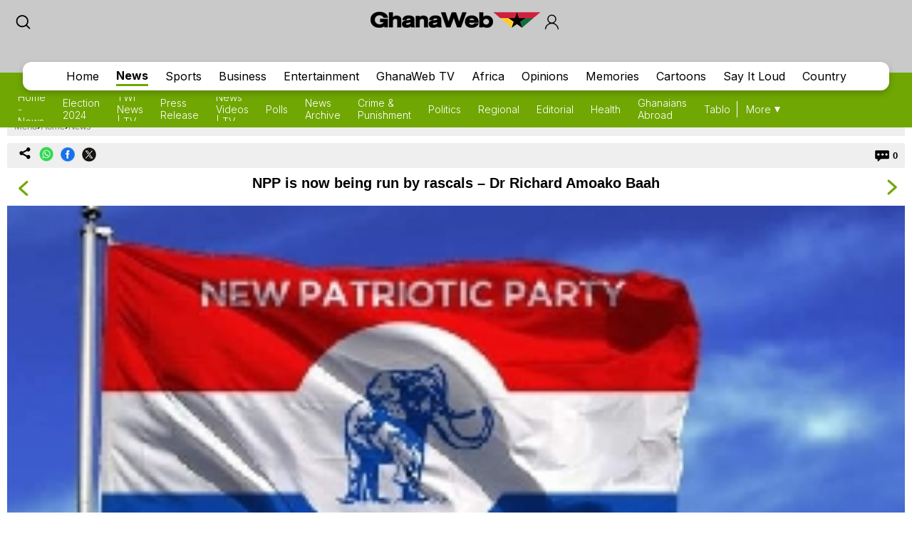

--- FILE ---
content_type: text/html; charset=utf-8
request_url: https://www.google.com/recaptcha/api2/aframe
body_size: 267
content:
<!DOCTYPE HTML><html><head><meta http-equiv="content-type" content="text/html; charset=UTF-8"></head><body><script nonce="GJxO3h56HpA4Ientd8LVmw">/** Anti-fraud and anti-abuse applications only. See google.com/recaptcha */ try{var clients={'sodar':'https://pagead2.googlesyndication.com/pagead/sodar?'};window.addEventListener("message",function(a){try{if(a.source===window.parent){var b=JSON.parse(a.data);var c=clients[b['id']];if(c){var d=document.createElement('img');d.src=c+b['params']+'&rc='+(localStorage.getItem("rc::a")?sessionStorage.getItem("rc::b"):"");window.document.body.appendChild(d);sessionStorage.setItem("rc::e",parseInt(sessionStorage.getItem("rc::e")||0)+1);localStorage.setItem("rc::h",'1769913435032');}}}catch(b){}});window.parent.postMessage("_grecaptcha_ready", "*");}catch(b){}</script></body></html>

--- FILE ---
content_type: application/javascript
request_url: https://static.vidazoo.com/basev/wgt/orion/1.2.1/widget.js
body_size: 74469
content:
function a0_0x52df(_0x48cc21,_0x1bc384){var _0xd731d7=a0_0xd731();return a0_0x52df=function(_0x52df27,_0x1c7f13){_0x52df27=_0x52df27-0x144;var _0x70ad7b=_0xd731d7[_0x52df27];if(a0_0x52df['itidTP']===undefined){var _0x325b58=function(_0x191c42){var _0x32779d='abcdefghijklmnopqrstuvwxyzABCDEFGHIJKLMNOPQRSTUVWXYZ0123456789+/=';var _0x373516='',_0x1acec4='';for(var _0x155646=0x0,_0x2411e0,_0x4df949,_0x2a0507=0x0;_0x4df949=_0x191c42['charAt'](_0x2a0507++);~_0x4df949&&(_0x2411e0=_0x155646%0x4?_0x2411e0*0x40+_0x4df949:_0x4df949,_0x155646++%0x4)?_0x373516+=String['fromCharCode'](0xff&_0x2411e0>>(-0x2*_0x155646&0x6)):0x0){_0x4df949=_0x32779d['indexOf'](_0x4df949);}for(var _0x4e33ce=0x0,_0x24dd7e=_0x373516['length'];_0x4e33ce<_0x24dd7e;_0x4e33ce++){_0x1acec4+='%'+('00'+_0x373516['charCodeAt'](_0x4e33ce)['toString'](0x10))['slice'](-0x2);}return decodeURIComponent(_0x1acec4);};a0_0x52df['uvhzEn']=_0x325b58,_0x48cc21=arguments,a0_0x52df['itidTP']=!![];}var _0x3ddcb6=_0xd731d7[0x0],_0x103e78=_0x52df27+_0x3ddcb6,_0x35a263=_0x48cc21[_0x103e78];return!_0x35a263?(_0x70ad7b=a0_0x52df['uvhzEn'](_0x70ad7b),_0x48cc21[_0x103e78]=_0x70ad7b):_0x70ad7b=_0x35a263,_0x70ad7b;},a0_0x52df(_0x48cc21,_0x1bc384);}function a0_0xd731(){var _0x4740e4=['x2rLDgvJDgvKvW','shvTyw5nyw5HzW','CgfYyw01','x2rLBgvNyxrL','C2j0rgvIDwC','u1rbveu6C3rVCa','l3jLCg9YDfnLCG','yxmGC3vWChjLCW','zgf6B28Uy29TlW','zgf0yq','AwrNzxqUANm','igrPC3bVC2fSlG','rxzLBNq6icC','Ds5JB20','AhvTyw5fCNjVCG','AxrtBg90rxjYBW','zgvJB3jHDgLVBG','DMvYC2LVBG','zgvSzxrLtwv0yq','zgvUy2LLCW','AxjLy3q','BI94lxD3DY1MBW','zgvZAwDUoNjLDa','CgX1z2LUCW','y2fTCgfPz24','CMvHzhLtDgf0zq','AwXL','AgfZrxjYB3i','q2fUBM90igzPBG','C2vUza','EwvYCW','z2v0vg9WswzYyq','x2DLDfn0B3jHzW','tu9csuXf','twf4vgLTzw91Da','zMf1Bhq','z2v0q29UC3rYDq','ugXHDgzVCM1uEq','DgfN','x2nOzwnRrg9JDq','z2v0vgLTzq','zgLZCgXHEq','CM9ZtwfUywDLCG','B20VAhvTlW','zMfJDg9YEurLCa','zMv0y2Hszxf1zq','BwLSA3L3yxK','DgXVz2L4lMnVBq','BMf2AwDHDg9Y','u3rVCMfNzq','w109','Dg9YqwXS','qwqGDw5PDcbZBa','ww91j3jLihrYEq','CM9IywjPBgL0Eq','zvbYB2jHyMLSAq','zcbWCML2yxrLia','zgvMAw5Lzc4','yMLtzxj2AwnL','DwvZDhm','AwrNzxrZ','C2LUz2XLDg9U','Aw5bCha','zgvSzxrL','tg9Ntgv2zwW','C2vZC2LVBLn0BW','C3rYAw5N','uKfore9n','B25ZDgfUDhmUDa','C2vZC2LVBI1WCG','x2vPzhm','x2DLDfnLCNzLCG','CMvWBgfJzuzVCG','x29Usw5PDe1Vza','y2f0zwDVCNK','zgvK','y2fSBenVDw50','su5Fqvbqx1rbqG','ANnVBG','CLnLC3nPB25qCG','ywrKsw5PDgLHBa','Axb0','Ahr0Chm6lY9WCG','BKrLDgvJDgvKua','BgvKuMvXDwvZDa','Dw5KzwzPBMvK','CMvHzhLnzxrOBW','y2vKrgf0yq','x3nLDhrPBMDZ','BMX5q29UBMvJDa','Aw5PDe1LDgHVza','yMLtDwjKB21HAq','zw5ZAw9UuNvUDa','x2nVBgXLy3rrDq','y2XLyxjuAw1LBW','CMXdAgvJA1rPBq','BM9Uzq','x3bHDxnLza','Bw9IAwXL','uhjLyMLKqwrHCa','x3nLBMrszxf1zq','CgLWzq','zgv0zwn0vMLKyq','zxmVsvvYBfbHCG','yxbWBhKNig1LDa','Ahr0Chm6lY9ZDa','DxjSugfYyw1Z','tufyx1nztKnFva','Dw50yxbbBgW','DMLKyxPVB0rLyG','q2fJAgvlzxK','Es1WBgf5zxjZlW','y29VDgXVz2L4lG','zunYzwf0Aw9U','sw5PDgLHBgL6zq','DgvUC2LVBLj1BG','zxj0Eu5HBwvZ','z2v0qwrvBML0qW','z2v0tw9KDwXLra','BNroDw0','AhvTyw5dywnOzq','DMr6DZnWCa','Dg9YEu1LDgHVza','AgvPz2H0','q2fUBM90igfKza','DgHVzcbPCYbUBW','BwfJCM9Z','igLUAxrPywXPEG','zw5JB2rLqxn5BG','igrPC3bVC2fIBa','Aw5Qzwn0qwXPyq','z2v0qwXPyxm','zxn0twfUywDLCG','zgLZCg9Zzq','p3bHCNrUzxjjza','BLbYB2DYzxnZta','CMvIAwqVzwLKCW','C21HCNr0DG','y29Uy2f0','y3jVBgW','CNvU','Dg9mB3DLCKnHCW','ChjPDMfJEvbVBa','DxnLtg9JyxrPBW','Aw50zxjJzxb0tW','BMrPBMC','zxrZt25qywDL','ywXPyxm','x19YzwfK','ChjLyMLKlw1VyG','zw50svfpyMPLyW','y2vPBa','x2zSDxnO','Bgf6Eq','DgfWt25Jzq','zwrqBgf5zxjZ','DgvnB2r1BgvZ','lM9IlxbSyxLLCG','t09mu19svu5usq','AhvTyw5cB3rdyq','qM9VDhn0CMfWrq','yM9VDhn0CMfWia','C1r5CgvuB0rLDa','Cg9ZDe1LC3nHzW','B25SB2fK','x2LZvMfSAwrfEa','B3rLtg9HzgvY','CMvZB2X2zunVBG','zwXHChnLzfrPBq','DgvFyMvHy29U','Bwf4ugfNzxm','x19HD2fPDa','CNnFxW','zwzPBML0Aw9U','DwvZDa','B3qGjW','Bg9HzcbODw1HBG','vgHPCMrqyxj0Eq','CMvZDgfYDfDPDa','zwLKCW','ywjJzgvMz2HPAG','CgL4zwXfDMvUDa','B3v0C3rYzwfTlq','CMvWB3j0v2LKzW','y2fJAgvcDxn0zq','CMvXDwvZDeLK','z2v0twv0ywrHDa','igHHCYbJB21WBa','x19HDgXHC19F','zguGjW','Dg9Y','mdeYmZq1nJC4oq','y2HHBMDL','z2v0uhjVDg90Eq','z2v0qxr0CMLIDq','CMvZCg9UC2u','ywXPyxnLCW','x3bSyxLLCNnuBW','zw52','Bgf0zu9IAMvJDa','Axntzwn1CMu','zxjJzxb0B3i','re9nquLo','CM9TvxjS','CMvZCg9UC2vuzq','ywXSB3DnDwX0Aq','x3n5BMnqyxj0BG','C3rLBMvY','DMv0BW','rf9oqu1fu1bbqW','y3vYCMvUDa','yxnZAwDU','x192zhP3B3jRzq','z2v0tw9ZDfrVCa','x2LUAMvJDe1Vza','Cc5TBxzPzgvVyW','x29UtwvZC2fNzq','x19KzwnVCMf0zq','jgLUAMv4','Bg9U','t3v0C3rYzwfTua','su5Fqvbqx01pqG','CM0TDxjSzw5JBW','BM5HDgL4lNbSyq','x3bYzxbHCMvfDG','AxrdB2rLrxjYBW','uKvgtevdvf9nrq','DMfSDwu','Dfvsta','uMvXDwvZDeLUDa','yxv0B1bSyxK','AgfZqMfUBMvY','C2LVBLnLBNq','x2TLEq','x01buf9qt0XzrG','Ag9Kigv4Axn0CW','ru1qvfLFqvjhuW','zxf1zxn0','x29Uv2LUzg93uW','zNjVBq','yxmVms4WlJaVDW','Ag9K','w3nYyYO9iI8VBq','DMLJzs50CW','AfjLCxvLC3rjBG','zMfPBfrOCMvZAa','zgv2AwnLlMLMyq','rMfPBgvK','EhjHEq','q0fmtdPYzxn1Bq','y2HLy2TjBNrLCG','BLjuqIbYzxf1zq','DxrTx21LzgL1Bq','zxyV','BwvUDgvKlG','zxjZigfMDgvYia','y2HHCKf0','vhLWzuzYB21tyW','x19LC0rLy29Yyq','x2rLDgvJDfzPza','zhvSzuv4Axn0CW','z2rWCG','yxrPEc5JB20VCa','C3rVCMu','AgfZt3DUuhjVCa','y2vWDg9YlNrZ','Cgf1C2vK','y2fSBgLZDg8','lI9SAwiVzMv0yW','zMfPBgvKihrVia','Dhj5CW','odKRlZ0','BLjuqLjLCxvLCW','igrLzMLUzwqGDW','Bg90','x2nYzwf0zu1Vza','AgfUzgXLie9Wzq','CMvNC19NzhbY','x2nYzwf0zvjLza','Aw9U','C3rVCa','x3rOCM93swznBW','x2LK','u3rVCMfNzvnLCG','icDPBICGB3bLCG','zwrszxbVCNq','z2fWlxrPBwvY','AgfZ','zgvTyw5KugfYDa','Aw5MBW','CNqOkq','CMv0DxjUihrOAq','C2v0vfrm','ywjuzxn0swq','lNzPzgf6B28UyW','zfbHCNr5ugXHEq','y29UDgvUDerVyW','EhbLy3rLza','x2nYzwf0zuLUDa','AhvTyw5cB3q','Ahr0CdOVlW','As1WBgf5zxiViG','zgf0zq','y291BNrYEq','lY9JzhmUy29UBG','x3bHCNnLvxjSua','DguGChjPDMf0zq','C2nVCgu','zw50CMLLCW','Cg9ZzsbPCYbUBW','ig1LBwjLCIb0BW','Cgf1C2u','sKLuqvbc','rNvUy3rPB24Gzq','zg9JDw1LBNq','B25Zzvn0yxr1CW','AxrOB3v0igeGCW','x2rPzerLDgvJDa','w29IAMvJDcbbCG','rgvIDwC','yxbW','C3rVCMfNzvnLCG','AxmGywXYzwfKEq','x3rYEuDLDefKvq','zgvSzwDHDgu','mtmYotiWodj0DeLfB1C','twfUywDLCI50CW','Ahr0Chm6lY9WBa','ywjPBgL0Eq','yxPVB1DPzgDLDa','u01buLrFvfy','DgLVBKLKrNjVBq','CMvMzxjYzxi','BI1VyMPLy3q','yMLZ','y3vYCMvUDfnJCG','lI9JCMvHDg9YCW','ChjLyMLKuMvXDq','Aw5PDgLHBgL6zq','zgf0yuHHBMrSzq','igrLy2XHCMuGAq','zw5YDgiU','igLZig5VDcb2yq','x2D1Awq','x2TLExm','x19JCMvHDgvcAq','B3j5','DgHPCMrqyxj0Eq','y29UzMLNDxjHyG','DgHPCMqTCgfYDa','CM9Z','zwjPzc5JB290Ba','C0rLDgvJDgvK','ywXPyxnezxbLBG','zxjJzxb0zwq','qeb0B1bYAw1PDa','zMLUza','ChjVCgvYDhLjCW','yM9VDhn0CMfWrq','rMfPBgvKihrVia','uffsu1rvvLDywq','CgfYyw0Y','BvDPBM5PBMDcAq','Dcb3CML0ywjSzq','C2v0rw5JB2rL','BwfYz2LUsgvPzW','zxrpChrPB25Z','txvKDwXLrxjYBW','ChvIBgLZAgvY','AhvTyw5qCMvcAq','CgvPzhm','Bg9HzgLUzW','BMvY','ywnJzxnZB3i','DMfS','Bwf0','C2XVDa','x2rPC2fIBgvtDa','x2vUzhbVAw50','yxbWlMj1BMrSzq','AxrLCMf0B3i','x2n1CNjLBNreBW','rw51BwvYywjSzq','DgG0xZm','lNrZ','x3nOB3vSzeHHBG','CgfYyw1ZlG','C3vWChjLC3nLza','i3jPC2uTCgXHEq','zxjHDg9Y','BNrqyxLSB2fK','BLbYB2DYzxnZuW','p3rYywnLpq','D2LKDgG6idfWEa','DxnLCKLK','zgLKq2f0y2G','zfDPzgDLDhm','ywXS','zgvJB3jHDgu','DMfSAwrqBhvNAq','yNjVD3nLCG','C29YDa','C3rHCNq','BwfYz2LUv2LKDa','y2fJAgvlzxK','ywrvBML0q29Kzq','BNrLCG','sw50zxjJzxb0zq','AwzH','x3vWzgf0zvnLCW','igv4zwn1DgLUzW','yuTLExm','CMvNAw9U','AM9PBG','rKDisuPlte1otW','zxjYB3jZ','C3vWCgX5q2HHAq','x3bLCMzVCM1dAa','CMvHzhLezwzPBG','x2fSAwfZzxm','B3jZlNrZ','zxyVD2D0l2f0Ba','we1mshr0CfjLCq','y29UzG','rg9JDw1LBNrvCG','zgv2AwnL','yMLUza','l3n0yxrPyY52Aq','ywDL','x2nYzwf0zuv2zq','y2HL','Aw9UtMfTzq','zsGP','x2LUAxrPywXPEG','Ag9KignYzwf0zq','l3n0B3jHz2vtzq','zgvJB2rLqxn5BG','x3bYzwjPze5t','igfUig9IAMvJDa','z2v0qwXSv2LUBG','x2zHAwXLzfjLCq','yxjHBxm','se9tvf9quKvcsq','Dg9tDhjPBMC','zgvJB2rL','x3DVCMTLCG','CgfYyw0Z','x2XHyMvS','C3bSAxq','x21VzhvSzxnszq','Bg9JywXtDg9Yyq','CgXHEwvYt3b0Aq','x2rPzejVB3rZDa','x3rPBwvVDxrjza','zwLKC1n5BMnvCG','x3nLBgvJDg9Y','zNvUy3rPB24','x0zpvu5e','ChvIBgLZAgvYsq','z2v0t3DUtwv0yq','ywrKrxzLBNrmAq','t3b0Aw9UCY50CW','zwnR','rg9JDw1LBNriBW','vhDPEa','zxj5','C2v0tMfTzxnWyq','x3rOCM93swzjBG','DgLTzxjezwj1zW','B3bLBG','zu5HBwvZCgfJzq','BNrtDhi','rw50CNLwywX1zq','DMvUDdOGjW','x2nYzwf0zuLMCG','Aw50zw50AxeVAq','AwzYyw1L','CgfYC2u','AhvTyw5nyw5HzW','x2j1AwXKugfYyq','yxbWlMnHDgvNBW','yxLLCI1D','x21VzhvSzvjLzW','DMf0zuzPzwXKsq','x2HHC0jHBM5LCG','A2L0A2f0','q2fSBgLZDg8','B3jPz2LUvxjS','y3rVCK5HBwu','ywrZrgf0yq','ChrYywnL','CMf3','AxngDw5JDgLVBG','CMvNAxn0zxjnBW','zxjtzxnZAw9U','CMvIAwrnB2jPBa','DhjHDgLVBG','uhjPDMf0zsbTzq','zg9oB3ruCMfJAW','w3nYyYO9iI8VCa','u3LTyM9SlMfZEq','A2XUB3bXCNn0Dq','DhjHy2u9','zwDHDg9Y','rxjYB3i','x2LZq2fJAgvuAq','C2v0twv0ywrHDa','y29TCgXLDgu','CNvUvgLTzu1HyW','z2v0vfrm','zgv2AwnLlMLK','nJe1nte4nxHgsMfsua','lI9Zzxj2AwnLCW','EvzHBhvL','qebPDgvYyxrVCG','ChjLyMLKugXHEq','y29UzMLN','C2fIBgvszxnVDq','BguU','Aw5PDa','yxbWBhK','C3rVCMvvCMW','CMvWB3j0u2vYDG','zgf0ys1ZzwXMlq','twLSA3L3yxK','x19PBxbVCNrtDa','BNrFC3rY','zgvMAw5LuhjVCa','BMvJDgLVBG','yxbWlM5HBwu','suXm','DgLTzw91Da','C2v0uMvXDwvZDa','zhvSzuv4Cg9YDa','yxnZigrPzcbUBW','jYbHBhjLywr5ia','lI9JB21TB24VyW','x29UuMvXDwvZDa','Dg9dyw1LBenHCW','x2LUDM9RzurLyG','CM91BMq','D2LKz2v0','CgfYyw00','x2rVy3vTzw50vq','uMvZCg9UC2u','yxbWzw5Kq2HPBa','l3jLCg9YDc8','x2HHC0nVBNrLBG','DwXLsw5PDe1LDa','y29Kzq','Aw5Lzc4','x19ZzxrgDw5JDa','AwLXuMvHzhK','Bg9NtMfTzxnWyq','t3jbAwq','lM5VB3m','zgvZDhjVEq','CMvWB3j0','AgvHza','Bg9Nz2vY','BwvYrgLKvgLTzq','ywDLCI50CW','Bwf0y2G','yNvUzgXL','CMvWB3j0Aw5Nrq','x2jPu3vIzg9Tyq','C3rjBNrLCMnLCa','x2nYzwf0zvjLCa','t2jQzwn0igv4Ca','z2v0t3DUuhjVCa','zgv0zwn0zwqZCG','CMvUzgvY','Bwv0ywrHDgeU','zNvSBfvYBa','CgfYzw50','x2LZq2fJAgvK','yxrVCIbVBIbUBW','ywrHDgfnB2r1Ba','A2LUza','CNzPy2uUDhm','CgXHEwXPC3q','AhvTyw4','y29Kzvr5Cgu','lNrLy2GVBgL2zq','y3jLyxrLzcb3Aq','CgfYDg5LCKLK','Bg9HzcbYzw1VDa','DwXLrMfJDg9YEq','vefeqvrbx1vtrq','z2v0rgvJB2rL','ChjLyMLK','B3b0Aw9UCW','C2nYB2XSAw5N','BwfJCM9ZtwfUyq','zhvSzs4','sgfUzgXLrxjYBW','ywnJzxnZ','Bg9JyxrPB24','twv0Ag9K','zgLZywjSzvn0yq','BMrZihzHBhvLia','CMvTywLUAw5Nva','x3rOCM93swzbBa','ywDLCG','y2LK','q0fdsevcvvnurq','DwXL','Bg9Hza','yw10ExbLCW','zgvWzw5Kzw5JAq','DxrTx3nVDxjJzq','q29UDgfPBMvYia','Bwv0Ag9KtMfTzq','CgXHDgzVCM0','DwXLuMvHzhLnzq','x2vUywjSzvn5BG','qNLuExbL','Ag9VA3m','CMvKDwnL','zsbTB2r1BgvZ','CMLWDfnYyW','BNvTyMvY','CgvYzK1Vzgu','t3jPB24','lY9Jzc5JB25Uyq','ChjLyMLKl3bYzq','zg9Uzq','i2f2lwnVBNrHAq','CIbVCIbUDwXS','uhjPDMf0zsbHyW','DfvstfnSAw0','B2DYzxnZl3vZzq','o2jHC2u2ncW','BMfNzxiUDhm','CgfYzw50rwXLBq','y3jLyxrLv2LKzW','Bg9Ntgv2zwW','q09ou09mrq','DgfW','BMX5rM9YvMfSAq','DxjSugfYC2vqyq','Bg9HzenVBNrHAq','u3LUyW','BgLKlIbnywTLia','DMr6D29WDa','zgv0zwn0m3jKua','B21HAw4','Aw5UzxjizwLNAa','x2n1CNjLBNruDa','zw50CW','ig9UBhKGB25Jzq','x2nOzwnRuhjVyG','BMvYrMLSzxm','uMvWBgfJzw1LBG','C2vYDMvYrg9Tyq','DcbKzwnSyxjLia','x3nLDfzHBgLKrq','pvTEjL0RjIO/','C3rI','BgfUz3vHz2u','zNjHBwvcB3jKzq','zxjYB3i','ywrZ','x3rPBwvY','C0rVBwfPBG','x3nLBMrfDMvUDa','x2DLDenVBM5LyW','uMvMBgvJDa','zxHWB3j0CW','t2jQzwn0ig5VDa','Dw5MB2n1C2vK','Bg9JA2vK','Dhj1zq','x2nYzwf0zuLTyq','x3bHz2vZq291BG','ChrVCG','t2jQzwn0igLZia','C3rHDhvZ','zuLUDgvUDeLr','z2v0vg9WuMvMzq','zgvMAw5Ltwv0yq','Aw5KzxG','DMr6swDUB3jLqG','D2LKDgG','Dg9qCMLTAxrPDG','zxrOB2q','ANnVBNa','DgvUDc1PCs5QCW','Bw9KDwXL','C2nYAxb0','EwvYlMPZ','x2LPCvjLywr5','DwXLrxjYB3i','AwnL','DgvjBNn0yw5Jzq','DgvY','AxPLCG','EhrLBNnPB25sDq','BwfJCM9Zl21HyW','B20VywDNCMvNyq','Cc50CW','CMfNzq','BML0q29KzuzYBW','zw5HyMXLza','DwXLtM90rxHPCW','u3rVCMu','C2nYB2XSwq','x2nOzwnRC0nVDq','x3bYB2jHyMLSAq','BM5Ly3rPB25szq','Dg9Wrg9TywLU','igLZig5VDcbHia','x19Yzxn0','ChvZAa','x3f1zxvL','mtu4odzxuvzey1a','ig9UihjLCxvLCW','z2v0t3b0Aw9UCW','y29UC2vUDa','uMvTB3rLtw9KDq','BNvTCY50CW','x2jLywnVBKvUza','ChjLyMLKuMvZCa','Ahr0Chm6lY8','qM9VDhn0CMfW','CMv2zxjZzq','CMf5CW','yxn5BMm','zMX1C2G','z2vY','sw5QzxG','CgfYDg5LCG','CMvWBgfJzq','BMv0D29YAW','zgvZy3jPChrPBW','l2fWAs9JB29RAq','z2v0rg9JDw1LBG','Aw50zw50sve','zxj0Eq','mtbIu2ftv2m','ywrK','q2fUBM90ihDYAq','zgvZAwDUoNbHCG','yxn5BMnjDgvYyq','Dcb3Ag9ZzsbJBa','zw5Kzw5JAwvZ','r0vu','x2fKzerLDgvJDa','y2vfEgLZDhm','CgXHDgzVCM1nyq','x2nYzwf0zuLUCW','t05FveHsrvnitW','x2HHBMrSzuvYCG','CgXLugXHEwvYCW','y2fSBgvKt25Jzq','x29Usw50zw50sq','Eu1VzhvSzuzHyW','AwLXtwfUywDLCG','q29UDgvUDc1uEq','B2nHDgLVBG','zg9TywLU','zgvZAwDUoNr5Ca','CgfYDg5LCLrHzW','DeHVC3q','C3r5Bgu','zxmVsurLDMLJzq','BNrYEvzHBhvL','yMfZzxyVD2D0iG','x3bSyxrMB3jT','ndqZotq5mLrpz3DRsq','B28Uy29Tl2jHCW','BMv0D29YAY9Yzq','CxvLCNLtzwXLyW','Dxz3EhL6qujdra','y29UC2vUDfn0CG','y2f0y2G','Au9t','DhjHy2vGigfSCG','zgvMAw5L','x29UuMv1CwvZDa','CMvZDgfYDa','AwnLvhLWzvrVuG','yMvHy29UrxzLBG','q2XHC3mGzxH0zq','CMvXDwvZDhm','ms4WlJGWma','x2DLDfDVCMTLCG','zgLZCgXHEurHDa','C2v0uhjVDg90Eq','x3bHCMfTCW','u1rbveu6CMvZDq','Bg9HzfjLBw90zq','zw5NAw5L','q2fUBM90ihvZzq','ugX1z2LUia','CMvKAxjLy3rrDq','Dw1LBNq','BM93','DhjPBq','uhjVyMfIAwXPDa','yM9VDhn0CMfW','Bw9KzwW','DxnLCI5JB25Zzq','AxnqCM9TAxnL','yxjNzxrPBMC','B2jQzwn0','yxbWlNbYAxzHyW','BgvZrxjYB3i','y29T','C3jJ','Bgf0','CgXHEwvYlMHLAq','su5wt0TfoLT0Aq','CMvTB3zL','CgXHEuXPC3q','EM9Vv2LKz2v0CW','DgfIBgv0','C3rHCNrLza','CMnLChrPB25gyq','ChvZAe1LDgfKyq','zM9YrwfJAa','DgfWqxn5BMnpBG','Aw50zxjHy3rPDG','x2LUAxrqBhvNAq','Bgf0zM9YBu1HBG','CMvZB3vYy2u','x19TywTLvgvTCa','x2nHBgXdB3vUDa','y2fSBa','x2nHy2HLsw5Kzq','vvjm','sgvHzgvY','B3bXCNn0Dxz3Ea','Dhj5rgvJB2rLvq','zwLKC1n5BMm','AwDUB3jLqwrvBG','vvzxwfLAywjJza','x2XHENLjBNzVAW','rgv0zwn0','Axnfvq','Awn5','y2XLyxi','C2fHC0rLyNvN','B2rLqNLcAwrjza','zMXVB3i','z2v0','BwfW','zxjszxf1zxn0qG','yxj0EvbSyxLLCG','lI9PBNrLCMzHyW','CI50CW','CgjQCW','y3nZvgv4Da','v2LKz2v0CW','su1f','tw9KDwXLicC','qKKGugL4zwWGrq','yM9VDhn0CMfWuG','DcbIB2r5lG','x2rLyNvN','Dw5WAxbL','veLnru9vva','C2v0sLnptG','vefctevu','DMLJzq','DMvYrg9TywLUtW','vhLWzq','Bwf4q2HLy2TZua','zwn0zwq','DMfSDwvZ','DgLTzxjeAwruAq','CgfZC2L2zq','AxzL','Dg9tDhjPBMDuyq','pt09','A2v5qNK','yM9VDhn0CMfWtq','zwn0','ywz0zxjdCMvHDa','u1rbveu6C3rHCG','zw5JB2rLqMfZzq','vxnLCLn5BMnnyq','x3n0yxj0vgLTzq','y3jLyxrLtwv0yq','ChjLCgvUza','x19ZChjLywq','CMvWBgfJzuzHAq','Aw1L','ywz0zxjnB2r1Ba','Dw50yxa','yxrPyY52AwrHEG','zxHJAgfUz2uUyW','Aw5Qzwn0rMfJDa','B3v0xq','Aw5KzxHpzG','CMfTCW','DgHLBG','x19WCM9Ws2v5','zu1VzhvSzxm','DgfUy2u','DxjUDhLWzq','x2nYzwf0zuXHEG','ue9tva','u3vWChjLC3nLza','Bwf4','Bwv0Ag9K','yw1L','ChjLyMLKqwrHCa','AxniDhrWCW','x3jLyxnVBG','DxnLCLnLC3nPBW','zgvMyxvSDa','y2fJAgvfBxb0Eq','D2LKz2v0rgf0yq','C3vYzsb0AguGjW','z2v0uMfUzg9TvG','DcbKzwzPBMvKlG','qg9YAwq','x3n0yxj0zwq','C3rcAuv2zw50CW','x19HC3LUy1zHBa','q0fmtdPZDg9Wka','x2DLDfbSyxLLCG','y3vTzw50vxjS','tuvFxW','z2v0rgv0zwn0zq','B2r1Bgu','AxnjBKfWCa','zxj0EurLC2nYAq','BMv4Da','D2LKz2v0C09Uua','AwDUB3jLqM90','DgHVza','AMf2yxnJCMLWDa','zM9YrwfJAfbYBW','x2rVy0zVy3vZuW','x3jLCxvLC3rbyW','AxrLBq','C3vIC3rY','BNrPBwu','Bg9JywW','z2LUrxjYB3i','l2nYzwf0zvDPza','AgvuAw1L','Aw52B2TLtg9Ntq','uMvWB3j0u2vYDG','AhvTyw5cBg9JAW','x3zHBhvLCW','rMfJDg9YEu1Vza','re9orq','Aw9UswrZ','C3LTyM9S','zgv2AwnLlMfPza','qMvHy29Uiejjia','C2nYAxb0w3nYyW','ywjZ','B25Z','jgnHBgXdB3vUDa','jYbPCYbPz25VCG','x19LEhbVCNrtDa','zxj0Evn5BwjVBa','DMr6ugPZrgvIDq','y3jLyxrLrwXLBq','C2vYDMLJzvvYBa','rgvMyxvSDenHyW','x3r0Ba','zg93','C3LUy1bHCNrUzq','AxnjBwfNzq','C2L6zq','BwvUDfvYBa','CMvTB3zLt2jQzq','DND4ExPbqKnerq','ExnWywnLlMPZ','ig1VzhvSzsb3Aq','qKKGrxzLBNq6ia','zgXLuMvXDwvZDa','ywz0zxjszwDPCW','lI9JB21TB24VDq','zgvZA3rVCa','Bgf5zxjZrNjVBq','x19HC3LUy0DLBG','DgLSCY50CW','CMvXDwvZDezHAq','nJaZnZq0nNfdvLnHCq','C3rHDgLZDgLJyq','oI8V','y29UDgvUDfDPBG','Aw5NqMLKCW','BsbHBIbVyMPLyW','zu1VzhvSzvjLyq','Bgf5zxiUzxGUyW','AgfZAenVzgu','DxnLu2nYB2XS','zcbTB2r1BguGjW','x2nHy2HLs2v5','x2nYzwf0zuHVBW','zgv2AwnLlMrUDa','AxrOvfrm','sw50zw50svfnyq','BMfTzxnWywnL','ywLK','w2LKkJ1ZCI1WBa','zwfKEsbLEgLZDa','qwqGDw5PDcbJBW','yM9VDhn0CMfWqW','CNjVCG','zxmVsvDPzgDLDa','u3rHDgLJig1LDa','su5urvjtrunusq','DgLTzq','BY9WBgf5zxiViG','CMvTB3zLrxzLBG','z2v0twfJCM9Z','yw1ZlNrZ','x3jLCg9YDgLUzW','ywrKt2jQzwn0','CMvWBgfJzvnLCG','Aw5NihrVigfKza','y3jLyxrL','zgv2AwnLlNr5Ca','AfjLCxvLC3qUDa','BMnjDgvYyxrVCG','zxr0zxi','B21WBgv0zq','zw51BwvYywjSzq','mJvOuhvcBfG','ChjVDg90ExbL','z2H0mtzFoq','nJrlEwzTyNO','BwLU','AxmGBM90igrLzG','CMvZDw1L','zgvIDwC','zxrLza','EwLLBgruB01HAq','CunHBgXIywnR','CMv0DxjU','x3n5BMnLzfbHCG','yM9VBgvHBG','DMvUDhm','y2L0Eq','CNjLCKrVBwfPBG','x19YDw5jBML0Aq','zxj5u3rYAw5Nua','suXf','DxnLCI5NzhbY','B290Bg9NAxGUyW','x2rLDgvJDfbSyq','sw52ywXPzfbSDq','qw4GzxjYB3iGDW','Aw5Qzwn0','DgLHBhm','CMvHzhK','DgLZDgLJywXfDG','x3bIANm','C2v0','BwvVDxq','x2DHCfrPBwvY','y3jLyxrLrMv0yW','BMnPzxm','q0fmtdPWyxvZzq','AhvTyw4VAhvTyq','kJ0IAhr0Chm6lW','ywXPEMvYCW','x2nHBgXIywnRCW','BwvZC2fNzq','t1bruLnuvvzxwa','l3bYzwjPzc9PBG','CgXHEwvYswq','CgXHEwvYlNDPza','AxnbCNjHEq','yMvMB3jLuMvNAq','Aw5Qzwn0ugfYyq','ExOWmtiZndu2nW','DgLVBG','DgfNswq','x2HHBMrSzvjLCq','twfJCM9ZtwfUyq','AMvJDa','lI9IB290C3rYyq','igrHDge','zxmVsvbSyxrMBW','ywX1zxm','zs50CW','x2LZtMfTzxnWyq','ChjLyMLKsw50zq','x3j1BLrPBwvYvW','tw9KDwXLCW','CgfYyw0X','AgfZtwv0ywrHDa','C3rYAw5NAwz5','yxbWBgLJyxrPBW','CgjQC0rLyNvN','w3nYyYO9iI8VBa','x19HzgreAxnWBW','zMLUzwqU','y2fJAgvuAw1L','x2HHC0vYCM9Y','tevu','y29UC3rYDwn0BW','x19LC01VzhvSzq','CMnL','zMfPBgvKoIa','Bgf6EuXVywrLCG','x2LZvMfSAwrdBW','zMLLBgq','DwvZDerVBwfPBG','DwXLrgvWzw5Kzq','z2v0rg9TywLUrG','C3mGzgLKig5VDa','DNPtywfZrgvIDq','BwvK','lI9TB2r1BgvZlW','Dg5LCNncEuLK','BwfUDwzHy3r1CG','wJaXmJm0nty3oa','x19JBgfZC1bYAq','D3jPDgfIBgu','C2vUDa','x2LUDM9RzurLBa','rhvWBgLJyxrLra','u3LTyM9SlMrPCW','Ahr0Chm6lY9VCa','EvbVBgLJEq','DgfWqxn5BMm','Bwv0ywrHDge','ChjLyMLKl2vYCG','CxvLC3rjBNrLCG','CgfYyw1ezxbLBG','CgjQC1nVCNrHyG','z2vV','BM90igL0zxjHyG','mtiWmZa2mND6D1nzua','CMfWq2fSBgvK','DgHYB3C','x19TzxrHzgf0yq','DwvtzxnZAw9U','z2v0rw50CMLLCW','zwzPBML0Aw9Urq','CMf5','x3jLCxvLC3rZ','BMfTzq','zxmVsu1Hy3jVCW','u3LTyM9SlML0zq','C2vHCMnO','BwfYCW','z2v0sxrLBq','x3bHDxnLvgLTzq','yMLKswq','x3jLzgLYzwn0ra','x19KAxnWB3nLuG','ChjLyMLKlMnVBW','C2vZC2LVBG','x2LUDM9Rzu1LDa','B2DPEc5JB20VCa','y291BNrLCG','y2HHCKnVzgvbDa','x21Hy3jVCW','DgL4lMnVBs9JBW','BMfNzxi','Aw5JBhvKzxm','AwLXrwLKC1jLyq','x2DLDe1HBNK','ywrvBML0u2XVDa','x21VzhvSzxm','ihDOB3nLignSyq','y2H1A3vSDwT1AW','x192ywX1zxm','CMvM','y2XVC2vZDa','tg9Nz2vY','yMLKuMvXDwvZDa','DwXLC0fZEw5J','swDUB3jLqwrvBG','uMvXDwvZDevKAq','uKLdB21WB25LBG','x2LMCMfTzq','DgGXnL85','uhjLyMLKuMvXDq','ig1VzhvSzsaN','D2LKz2v0swq','DxnLCI1ZEw5JlW','Dgf0zq','l2jPu2vYDMLJzq','DxnLCG','x19HC3LUy0rLBa','CMvXDwvZDeLUDa','mhb4','x2DLDeXVy2fSua','yxrPC3rPy2fSrq','y3vTzw50u2nYBW','BMneAxnWB3nLia','Cg9PBNq','y29UBMvJDgLVBG','CgfYyw1Z','x2LUDM9Rzu1Vza','s0XntK9quvjtva','zwn0zwqU','zg50','CMvTB3zLq2HPBa','ugXHDgzVCM1nyq','BK1HBMfNzxiUDa','zMfJDg9YEsbTBW','BwvTyMvYigzYBW','z2v0DgvY','DhLWzq','zMLUzfvYBa','yxbWlNn0B3jLvq','zg4Uy29Tl21PBG','AxzLlNbYAw1PCW','D2fYBG','x3vUAxf1zvnLCW','y29UDMvYDerLDG','x19HC3nPz24','qNLjza','C3qU','C2v0tg9Ntgv2zq','zxzLBNq','AxrOB3v0igeGzW','qM9VDhn0CMfWia','x2zPBMq','DgHVDxqGyw55ia','sg9VAW','mxb4oYbKAxnWBa','Dg9vChbLCKnHCW','zw5JB2rL','B20VCgL4zwWVpW','x2nYzwf0zvrYyq','vxnLCLnLC3nPBW','C2LVBLbSyxLLCG','Afruta','BwvfEhbPCMvK','Aw5HChbFDgfIBa','zgf0yuTLExm','y29UDgfPBMvYia','DgvK','BgXqB3nPDgLVBG','A2XTBM9WCxjZDa','uMvXDwvZDa','DgGGy29UzMLN','zw50','CgXHEwvYvMvYCW','CgXHDgzVCM0VCa','yM9VDhn0CMfWuW','C3rVCMuVC3rVCG','DMr6shvT','AxrZu2XVDhm','CMvZB2X2zq','qujdrevgr0HjsG','zgvZDhjVEwvK','DxnLCLn5BMm','DgvYy2vWDg9Y','ChjVDg9JB2W','BgfIzwW','CgfYC2vrDwvYEq','Dg9nzxrHzgf0yq','zgf0ys1QC29UCa','C3rHy2S','Dw5ZAgLMDa','l2XPDMvwAwv3lG','CgvpzG','zu1LDgHVza','BMv0D29YA0LK','BgvUz3rO','zxnVDxjJzxm','x19HD2fPDgvY','yMvMB3jLq3jLyq','C2v0vgLTzw91Da','BMf2AwDHDgLVBG','B3j0Aw5Nrw50CG','B3jPB24','z2H0','Ew1IB2W','DMfSDwvpzG','AgLKzgvU','zxHLyW','igLZig5VDcbKzq','vu5eruzjtKve','qxj0zw1PCW','x2HHBMrSzvjLBq','C2vKigr1CMLUzW','C2XPy2u','AgfZt3DUtwv0yq','DwvZDejSB2nRzq','yM9YzgvY','y2fSBgjHy2S','ugXHEwvYC01HBG','u1rbveu6Cgf1CW','DxnLCL9JB25Zzq','x3vYBfbHCMfTCW','ChvIBgLZAgvYva','qg9WBwLK','x2DLDfnLC3nPBW','C2nLBMfYAw9jza','BgvK','yxK6ig5VBMu7','x2HHBMrSzu9Wzq','x19Nzw5LCMf0BW','v2fYBG','zMLSDgvY','yMLKqwrHChrLCG','C2HVDwXKihj1BG','Ag9ZDa','zNjVBunOyxjdBW','DMvYrg9TywLU','x19LEhrLBMrZ','DhnfCNjVCG','B3bZ','zwDHDgvgBG','mti4nZCZohDIq01PyG','x2PZB25qyxjHBq','yM9KEq','B2DYzxnZlNrZ','AgfZq29UDgvUDa','lI9JB21TB24Vzq','BI9QC29U','DMf0zuzPzwXKuW','r2vUzxjHDg9Yia','B25Jzq','z2v0rwXLBwvUDa','BNrLBNrjuu1HBG','DxnLCKfNzw50','sw5MBW','C2HPzNq','zwf0q2HVy29Syq','zfjLCxvLC3rZ','CMfUzg9T','yxn5BMneAxnWBW','A2v5CW','s2L0A2f0','zM9JDxnLza','y2f0y2HgBG','sw50zw50sxfpyG','x3jLz2LZDgvY','y3jLyxrLq29UzG','CMvHzhLZDgf0zq','CMvTB3zLsxrLBq','CgHWiL0','Dgv4Da','q0fmtdPZDgfYDa','C2nYzwvU','x2DLDfDPzgDLDa','Ahr0Chm6','B3jPzMe','ywrvBML0CW','x19WyxjHBq','x2XVz2DLCG','lI9PBMrLEc50CW','C3rYyxrPB24','Cg9W','y29UDgfPBNm','DeXPC3rLBMvY','C25Py2TLCNm','Dg9mB2nHBgvuAq','C2nYB2XS','C3rHDgLJ','AxnwywXPzev4Da','z2H0nf8Z','zwzNAgLQA2XTBG','AxrZ','yxbWlNzLCNnPBW','Aw1N','x19PBxbVCNrezq','C2v0DgvY','y29UC29Szq','x2LUzgv4','Axn0CNK','yxj0zw1PCW','ywrKtw9KDwXL','Aw5HChbFBw9IAq','revts1rpua','zwqU','zgLKvgLTzw91Da','DxjS','y2vZC29YihDHCW','CxvLC3rfzgL0BW','DMf0zuzPzwXKrW','x2rPzfbSyxLLCG','x2nVBNrLEhq','s2LUzgvY','B3qGzgvMAw5Lza','CMf0B3iGAxmGBG','x2rLC3rYB3LLza','q0fmtdPYzxn0yq','u25Py2TLCNm','AwXLza','uMvXDwvZDfvYBa','tu9evuXfx05pva','DhDPEa','C2vUzejLywnVBG','D2L0AenYzwrLBG','CMf5xq','Aw1WB3j0','BLbYB2DYzxnZ','ChjLyMLKvw5PCq','Dg9W','x21HCa','qKLtzxj2AwnL','ig5VDcbPBxbSzq','x2rPzfrPBwvVDq','x19ZChjLywrbCG','B25LCNjVCG','CxvLC3q','z2v0sLnptG','CMvXDwvZDevKAq','A2LUzgvY','oYbOzwLNAhq6ia','z2v0qwrvBML0uW','x19WCM90B19F','qebxzwfRtwfWqa','x29UrMv0y2Hszq','zhLnzxrOB2q','zgv2AwnLlMnVBG','CM0UDhm','twfYCW','DwvZ','y2vWDgvK','ywr5','zgf0ytP0zxH0lW','uMvXDwvZDcbGCa','q2fUBM90ihjLyq','BwvtDhjPBMC','BLjuqKzLDgnOuG','AhvTyw5syxrL','B2XK','BwfJCM9ZlG','C2v0sxrLBq','DxnLCLn5BMnnyq','x19wrfPFrevwva','DwXLCW','ruzhseLks0XntG','tw9KDwXL'];a0_0xd731=function(){return _0x4740e4;};return a0_0xd731();}(function(_0x1af809,_0x5028b9){var _0x129dd1=a0_0x52df,_0x1d92a3=_0x1af809();while(!![]){try{var _0x4ce3cc=-parseInt(_0x129dd1(0x40c))/0x1*(parseInt(_0x129dd1(0x2d5))/0x2)+parseInt(_0x129dd1(0x528))/0x3+parseInt(_0x129dd1(0x30b))/0x4+parseInt(_0x129dd1(0x209))/0x5+parseInt(_0x129dd1(0x3e2))/0x6+parseInt(_0x129dd1(0x477))/0x7*(-parseInt(_0x129dd1(0x40f))/0x8)+-parseInt(_0x129dd1(0x14f))/0x9*(parseInt(_0x129dd1(0x2ed))/0xa);if(_0x4ce3cc===_0x5028b9)break;else _0x1d92a3['push'](_0x1d92a3['shift']());}catch(_0x21bbbc){_0x1d92a3['push'](_0x1d92a3['shift']());}}}(a0_0xd731,0xb13ec),!(function(){'use strict';((()=>{var _0x49450d=a0_0x52df,_0x11d07f={0x19c8:(_0x3caf06,_0x20b77d)=>{var _0x161dca=a0_0x52df,_0x384fb7={};_0x384fb7[_0x161dca(0x686)]=!0x0,(Object[_0x161dca(0x219)+_0x161dca(0x2ec)](_0x20b77d,_0x161dca(0x457),_0x384fb7),_0x20b77d[_0x161dca(0x4e6)+_0x161dca(0x503)]=_0x20b77d[_0x161dca(0x68f)]=_0x20b77d[_0x161dca(0x508)]=void 0x0,_0x20b77d[_0x161dca(0x68f)]=[],_0x20b77d[_0x161dca(0x4e6)+_0x161dca(0x503)]=Symbol(_0x161dca(0x376)+_0x161dca(0x3a8)));},0x22f9:(_0x234ac2,_0x1b970f,_0x339c6d)=>{var _0x134fd0=a0_0x52df,_0x50bfae={};_0x50bfae[_0x134fd0(0x686)]=!0x0,(Object[_0x134fd0(0x219)+_0x134fd0(0x2ec)](_0x1b970f,_0x134fd0(0x457),_0x50bfae),_0x1b970f[_0x134fd0(0x636)]=void 0x0);var _0x8ac553=_0x339c6d(0x1e85);_0x1b970f[_0x134fd0(0x636)]=function(){var _0x457852=_0x134fd0;for(var _0x5355be=[],_0x2dbdda=0x0;_0x2dbdda<arguments[_0x457852(0x4fa)];_0x2dbdda++)_0x5355be[_0x2dbdda]=arguments[_0x2dbdda];return function(_0x46e995){var _0x218187=_0x457852;for(var _0x13fe61=0x0,_0x21432a=_0x5355be[_0x218187(0x4fa)];_0x13fe61<_0x21432a;_0x13fe61++)_0x8ac553[_0x218187(0x399)][_0x218187(0x33d)+'ta'](_0x46e995[_0x218187(0x40d)],_0x218187(0x667),_0x5355be[_0x13fe61]);};};},0x2149:(_0x3d249b,_0x944a97,_0x205e4b)=>{var _0x57019e=a0_0x52df,_0x195dda={};_0x195dda[_0x57019e(0x686)]=!0x0,(Object[_0x57019e(0x219)+_0x57019e(0x2ec)](_0x944a97,_0x57019e(0x457),_0x195dda),_0x944a97[_0x57019e(0x32a)]=void 0x0);var _0x3a92a7=_0x205e4b(0x1e85),_0x3590e6=_0x205e4b(0x19c8);_0x944a97[_0x57019e(0x32a)]=function(){return function(_0x52a459){var _0x2105c5=a0_0x52df;_0x3a92a7[_0x2105c5(0x399)][_0x2105c5(0x204)+'a'](_0x52a459[_0x2105c5(0x40d)],_0x2105c5(0x3b3),_0x52a459),_0x3a92a7[_0x2105c5(0x399)][_0x2105c5(0x204)+'a'](_0x52a459[_0x2105c5(0x40d)],_0x2105c5(0x480),_0x3590e6[_0x2105c5(0x4e6)+_0x2105c5(0x503)]),_0x3a92a7[_0x2105c5(0x399)][_0x2105c5(0x204)+'a'](_0x52a459[_0x2105c5(0x40d)],_0x2105c5(0x32a),!0x0),_0x3a92a7[_0x2105c5(0x399)][_0x2105c5(0x204)+'a'](_0x52a459[_0x2105c5(0x40d)],_0x2105c5(0x5e0),!0x0);};};},0xbed:(_0xff5bea,_0x2b92c3,_0x17d4ab)=>{var _0x5cd3bc=a0_0x52df,_0x580a48={};_0x580a48[_0x5cd3bc(0x686)]=!0x0,(Object[_0x5cd3bc(0x219)+_0x5cd3bc(0x2ec)](_0x2b92c3,_0x5cd3bc(0x457),_0x580a48),_0x2b92c3[_0x5cd3bc(0x314)]=void 0x0);var _0x100cd8=_0x17d4ab(0x99),_0x4b2afb=_0x17d4ab(0x1e85);_0x2b92c3[_0x5cd3bc(0x314)]=function(_0x5808f9){return function(_0x2d330a){var _0x366760=a0_0x52df;_0x4b2afb[_0x366760(0x399)][_0x366760(0x204)+'a'](_0x2d330a[_0x366760(0x40d)],_0x366760(0x3b3),_0x2d330a),_0x4b2afb[_0x366760(0x399)][_0x366760(0x204)+'a'](_0x2d330a[_0x366760(0x40d)],_0x366760(0x480),function(_0x18e5b6,_0x4e37a6){var _0x360005=_0x366760;return _0x4e37a6||_0x100cd8[_0x360005(0x224)+'e'](_0x18e5b6[_0x360005(0x480)]);}(_0x2d330a,_0x5808f9));};};},0x26b0:(_0x521d68,_0x12c7e4,_0x4412fc)=>{var _0xd9f20b=a0_0x52df,_0x15c60f={};_0x15c60f[_0xd9f20b(0x686)]=!0x0,(Object[_0xd9f20b(0x219)+_0xd9f20b(0x2ec)](_0x12c7e4,_0xd9f20b(0x457),_0x15c60f),_0x12c7e4[_0xd9f20b(0x211)]=void 0x0);var _0x43c2c6=_0x4412fc(0x1e85);_0x12c7e4[_0xd9f20b(0x211)]=function(){return function(_0x2cd79e,_0x5694e7){var _0x251685=a0_0x52df;_0x43c2c6[_0x251685(0x399)][_0x251685(0x204)+'a'](_0x2cd79e,_0x251685(0x5fd),_0x5694e7);};};},0x100:(_0x2767f3,_0x2ffba9,_0x2a1bba)=>{var _0x14d820=a0_0x52df,_0x3120da={};_0x3120da[_0x14d820(0x686)]=!0x0,(Object[_0x14d820(0x219)+_0x14d820(0x2ec)](_0x2ffba9,_0x14d820(0x457),_0x3120da),_0x2ffba9[_0x14d820(0x425)]=void 0x0);var _0x5ba7e2=_0x2a1bba(0x1e85);_0x2ffba9[_0x14d820(0x425)]=function(_0x4ad571){return function(_0x522ac6,_0x3e123f){var _0x892b38=a0_0x52df,_0x44501c={};_0x44501c[_0x892b38(0x4f0)]=_0x3e123f,_0x44501c[_0x892b38(0x686)]=_0x4ad571||_0x3e123f,_0x5ba7e2[_0x892b38(0x399)][_0x892b38(0x33d)+'ta'](_0x522ac6,_0x892b38(0x26b)+'es',_0x44501c);};};},0xfba:(_0x48a289,_0x6e2222,_0xf50ad1)=>{var _0x1fe90c=a0_0x52df,_0xa8d7d8={};_0xa8d7d8[_0x1fe90c(0x686)]=!0x0,(Object[_0x1fe90c(0x219)+_0x1fe90c(0x2ec)](_0x6e2222,_0x1fe90c(0x457),_0xa8d7d8),_0x6e2222[_0x1fe90c(0x625)+'s']=void 0x0);var _0x161e31=_0xf50ad1(0x1e85);_0x6e2222[_0x1fe90c(0x625)+'s']=function(_0x526921,_0x4edf1e){return function(_0x384ee3,_0x3611f8){var _0x46ba4a=a0_0x52df,_0x86d2ce={};_0x86d2ce[_0x46ba4a(0x4f0)]=_0x3611f8,_0x86d2ce[_0x46ba4a(0x636)]=_0x526921,_0x86d2ce[_0x46ba4a(0x375)]=_0x4edf1e,_0x161e31[_0x46ba4a(0x399)][_0x46ba4a(0x33d)+'ta'](_0x384ee3,_0x46ba4a(0x16b)+_0x46ba4a(0x5b6),_0x86d2ce);};};},0xbb9:(_0x861946,_0x2eb21b,_0x2f504a)=>{var _0x4d705d=a0_0x52df,_0x174977={};_0x174977[_0x4d705d(0x686)]=!0x0,(Object[_0x4d705d(0x219)+_0x4d705d(0x2ec)](_0x2eb21b,_0x4d705d(0x457),_0x174977),_0x2eb21b[_0x4d705d(0x386)+_0x4d705d(0x164)]=void 0x0);var _0x2eca20=_0x2f504a(0x1e85);_0x2eb21b[_0x4d705d(0x386)+_0x4d705d(0x164)]=function(_0x460a76){return function(_0x5c4ca9,_0x556e92){var _0x1da23d=a0_0x52df,_0x3be93e={};_0x3be93e[_0x1da23d(0x4f0)]=_0x556e92,_0x3be93e[_0x1da23d(0x686)]=_0x460a76||_0x556e92,_0x2eca20[_0x1da23d(0x399)][_0x1da23d(0x33d)+'ta'](_0x5c4ca9,_0x1da23d(0x5cf)+_0x1da23d(0x2f3),_0x3be93e);};};},0x8b7:(_0x56e9e2,_0x36702d,_0x32a421)=>{var _0x1af5ab=a0_0x52df,_0x3e1499={};_0x3e1499[_0x1af5ab(0x686)]=!0x0,(Object[_0x1af5ab(0x219)+_0x1af5ab(0x2ec)](_0x36702d,_0x1af5ab(0x457),_0x3e1499),_0x36702d[_0x1af5ab(0x43b)+'m']=void 0x0);var _0x3e30b7=_0x32a421(0x1e85),_0x3d5f87=/\(\s*([^)]+?)\s*\)/;_0x36702d[_0x1af5ab(0x43b)+'m']=function(_0x46490f){return function(_0xf4bb48,_0x22734d,_0x1a5265){var _0x7f07c1=a0_0x52df,_0x5c598b=_0x3d5f87[_0x7f07c1(0x506)](_0xf4bb48[_0x22734d][_0x7f07c1(0x1c5)]());if(_0x5c598b[0x1]){var _0x57663d=_0x5c598b[0x1][_0x7f07c1(0x2e6)](/ /g,'')[_0x7f07c1(0x1ca)](',')[_0x1a5265],_0x2f7802={};_0x2f7802[_0x7f07c1(0x26e)]=_0x22734d,_0x2f7802[_0x7f07c1(0x2b3)]=_0x1a5265,_0x2f7802[_0x7f07c1(0x4f0)]=_0x57663d,_0x2f7802[_0x7f07c1(0x686)]=_0x46490f||_0x57663d,_0x3e30b7[_0x7f07c1(0x399)][_0x7f07c1(0x33d)+'ta'](_0xf4bb48,_0x7f07c1(0x473)+_0x7f07c1(0x5b6),_0x2f7802);}};};},0x758:(_0x243ce0,_0x5598df,_0xb3709d)=>{var _0x22e823=a0_0x52df,_0x5d3340={};_0x5d3340[_0x22e823(0x686)]=!0x0,(Object[_0x22e823(0x219)+_0x22e823(0x2ec)](_0x5598df,_0x22e823(0x457),_0x5d3340),_0x5598df[_0x22e823(0x63c)]=void 0x0);var _0x3ab99c=_0xb3709d(0x1e85);_0x5598df[_0x22e823(0x63c)]=function(){return function(_0x4b707a){var _0x5c129f=a0_0x52df;_0x3ab99c[_0x5c129f(0x399)][_0x5c129f(0x204)+'a'](_0x4b707a[_0x5c129f(0x40d)],_0x5c129f(0x63c),!0x0),_0x3ab99c[_0x5c129f(0x399)][_0x5c129f(0x204)+'a'](_0x4b707a[_0x5c129f(0x40d)],_0x5c129f(0x5e0),!0x0);};};},0x14d2:(_0x55e79a,_0x374d63,_0x3e2a08)=>{var _0x16f8b0=a0_0x52df,_0x5e26c9={};_0x5e26c9[_0x16f8b0(0x686)]=!0x0,(Object[_0x16f8b0(0x219)+_0x16f8b0(0x2ec)](_0x374d63,_0x16f8b0(0x457),_0x5e26c9),_0x374d63[_0x16f8b0(0x427)]=void 0x0);var _0x2600f5=_0x3e2a08(0x1e85);_0x374d63[_0x16f8b0(0x427)]=function(){return function(_0x49de53,_0x7c09cc){var _0x33746f=a0_0x52df;_0x2600f5[_0x33746f(0x399)][_0x33746f(0x204)+'a'](_0x49de53,_0x33746f(0x5f9)+'d',_0x7c09cc);};};},0xb19:(_0x1ac19f,_0x21cf3b,_0x49847b)=>{var _0xa69e7a=a0_0x52df,_0x34e162={};_0x34e162[_0xa69e7a(0x686)]=!0x0,(Object[_0xa69e7a(0x219)+_0xa69e7a(0x2ec)](_0x21cf3b,_0xa69e7a(0x457),_0x34e162),_0x21cf3b[_0xa69e7a(0x5e0)]=void 0x0);var _0x87ce6b=_0x49847b(0x1e85);_0x21cf3b[_0xa69e7a(0x5e0)]=function(){return function(_0x21d420){var _0x34d50a=a0_0x52df;_0x87ce6b[_0x34d50a(0x399)][_0x34d50a(0x204)+'a'](_0x21d420[_0x34d50a(0x40d)],_0x34d50a(0x5e0),!0x0);};};},0xdcf:(_0x2fba13,_0x1a1531,_0x5e6cf5)=>{var _0xd62a97=a0_0x52df,_0x25b8d9={};_0x25b8d9[_0xd62a97(0x686)]=!0x0,(Object[_0xd62a97(0x219)+_0xd62a97(0x2ec)](_0x1a1531,_0xd62a97(0x457),_0x25b8d9),_0x1a1531[_0xd62a97(0x3be)+_0xd62a97(0x2ca)+_0xd62a97(0x525)]=_0x1a1531[_0xd62a97(0x423)+_0xd62a97(0x3b7)]=_0x1a1531[_0xd62a97(0x46b)+_0xd62a97(0x47d)+_0xd62a97(0x3f8)]=_0x1a1531[_0xd62a97(0x615)+_0xd62a97(0x179)+'r']=_0x1a1531[_0xd62a97(0x643)+_0xd62a97(0x3f8)]=void 0x0);var _0x39df13=_0x5e6cf5(0x15b4),_0x443cb6=_0x5e6cf5(0x99),_0x540ace=function(_0x2dd1ef){var _0x40a315=_0xd62a97;function _0x38dfb9(_0x500aeb){var _0x3bc453=a0_0x52df;return _0x2dd1ef[_0x3bc453(0x346)](this,_0x3bc453(0x4ce)+_0x3bc453(0x459)+_0x500aeb)||this;}return _0x39df13[_0x40a315(0x524)](_0x38dfb9,_0x2dd1ef),_0x38dfb9;}(Error);_0x1a1531[_0xd62a97(0x643)+_0xd62a97(0x3f8)]=_0x540ace;var _0x47e95a=function(_0x33acb6){var _0x216a2f=_0xd62a97;function _0x3e4b16(_0x1f1c39){var _0x4ead7c=a0_0x52df;return _0x33acb6[_0x4ead7c(0x346)](this,_0x4ead7c(0x171)+_0x4ead7c(0x15c)+_0x4ead7c(0x4a6)+String(_0x1f1c39)+'\x27.')||this;}return _0x39df13[_0x216a2f(0x524)](_0x3e4b16,_0x33acb6),_0x3e4b16;}(Error);_0x1a1531[_0xd62a97(0x615)+_0xd62a97(0x179)+'r']=_0x47e95a;var _0x1159b9=function(_0x214585){var _0x25375b=_0xd62a97;function _0x20e551(_0x15bd2a){var _0x310018=a0_0x52df;return _0x214585[_0x310018(0x346)](this,_0x310018(0x361)+String(_0x15bd2a)+(_0x310018(0x221)+_0x310018(0x5dc)))||this;}return _0x39df13[_0x25375b(0x524)](_0x20e551,_0x214585),_0x20e551;}(Error);_0x1a1531[_0xd62a97(0x46b)+_0xd62a97(0x47d)+_0xd62a97(0x3f8)]=_0x1159b9;var _0x164e52=function(_0x4edc97){var _0x444448=_0xd62a97;function _0x329b3c(_0x2884fd){var _0x4abfbc=a0_0x52df;return _0x4edc97[_0x4abfbc(0x346)](this,_0x4abfbc(0x324)+_0x443cb6[_0x4abfbc(0x5c7)+_0x4abfbc(0x1f2)](_0x2884fd)+(_0x4abfbc(0x160)+_0x4abfbc(0x28d)+_0x4abfbc(0x39c)+_0x4abfbc(0x60b)+_0x4abfbc(0x68e)+'.'))||this;}return _0x39df13[_0x444448(0x524)](_0x329b3c,_0x4edc97),_0x329b3c;}(Error);_0x1a1531[_0xd62a97(0x423)+_0xd62a97(0x3b7)]=_0x164e52;var _0x2605be=function(_0x1f86bc){var _0x388826=_0xd62a97;function _0x3f6345(_0x387029){var _0x2c7ed0=a0_0x52df;return _0x1f86bc[_0x2c7ed0(0x346)](this,(_0x2c7ed0(0x5e5)==typeof _0x387029?_0x387029:_0x387029[_0x2c7ed0(0x480)])+(_0x2c7ed0(0x2d1)+_0x2c7ed0(0x4bd)+_0x2c7ed0(0x25c)))||this;}return _0x39df13[_0x388826(0x524)](_0x3f6345,_0x1f86bc),_0x3f6345;}(Error);_0x1a1531[_0xd62a97(0x3be)+_0xd62a97(0x2ca)+_0xd62a97(0x525)]=_0x2605be;},0x4ba:(_0x5515df,_0x3d3f6b,_0x4b7505)=>{var _0x284ef9=a0_0x52df,_0x4be741={};_0x4be741[_0x284ef9(0x686)]=!0x0,(Object[_0x284ef9(0x219)+_0x284ef9(0x2ec)](_0x3d3f6b,_0x284ef9(0x457),_0x4be741),_0x3d3f6b[_0x284ef9(0x2e4)]=_0x3d3f6b[_0x284ef9(0x1a9)]=_0x3d3f6b[_0x284ef9(0x5e0)]=_0x3d3f6b[_0x284ef9(0x427)]=_0x3d3f6b[_0x284ef9(0x63c)]=_0x3d3f6b[_0x284ef9(0x43b)+'m']=_0x3d3f6b[_0x284ef9(0x386)+_0x284ef9(0x164)]=_0x3d3f6b[_0x284ef9(0x625)+'s']=_0x3d3f6b[_0x284ef9(0x425)]=_0x3d3f6b[_0x284ef9(0x211)]=_0x3d3f6b[_0x284ef9(0x314)]=_0x3d3f6b[_0x284ef9(0x32a)]=_0x3d3f6b[_0x284ef9(0x636)]=_0x3d3f6b[_0x284ef9(0x5e3)]=_0x3d3f6b[_0x284ef9(0x49d)]=void 0x0);var _0x41c5a5=_0x4b7505(0x15b4),_0x349e24=_0x4b7505(0x99),_0x2ba591={};_0x2ba591[_0x284ef9(0x40b)]=!0x0,_0x2ba591[_0x284ef9(0x357)]=function(){var _0x5944af=_0x284ef9;return _0x349e24[_0x5944af(0x49d)];};var _0x4f7a75={};_0x4f7a75[_0x284ef9(0x40b)]=!0x0,_0x4f7a75[_0x284ef9(0x357)]=function(){var _0x27e4f5=_0x284ef9;return _0x349e24[_0x27e4f5(0x5e3)];},(Object[_0x284ef9(0x219)+_0x284ef9(0x2ec)](_0x3d3f6b,_0x284ef9(0x49d),_0x2ba591),Object[_0x284ef9(0x219)+_0x284ef9(0x2ec)](_0x3d3f6b,_0x284ef9(0x5e3),_0x4f7a75));var _0x2756b4=_0x4b7505(0x22f9),_0x5ec3e7={};_0x5ec3e7[_0x284ef9(0x40b)]=!0x0,_0x5ec3e7[_0x284ef9(0x357)]=function(){var _0x248fe7=_0x284ef9;return _0x2756b4[_0x248fe7(0x636)];},Object[_0x284ef9(0x219)+_0x284ef9(0x2ec)](_0x3d3f6b,_0x284ef9(0x636),_0x5ec3e7);var _0x2b12f9=_0x4b7505(0x2149),_0x304397={};_0x304397[_0x284ef9(0x40b)]=!0x0,_0x304397[_0x284ef9(0x357)]=function(){var _0x2f3bac=_0x284ef9;return _0x2b12f9[_0x2f3bac(0x32a)];},Object[_0x284ef9(0x219)+_0x284ef9(0x2ec)](_0x3d3f6b,_0x284ef9(0x32a),_0x304397);var _0x3b6a68=_0x4b7505(0xbed),_0x1baacc={};_0x1baacc[_0x284ef9(0x40b)]=!0x0,_0x1baacc[_0x284ef9(0x357)]=function(){var _0x22ca13=_0x284ef9;return _0x3b6a68[_0x22ca13(0x314)];},Object[_0x284ef9(0x219)+_0x284ef9(0x2ec)](_0x3d3f6b,_0x284ef9(0x314),_0x1baacc);var _0x36fb7e=_0x4b7505(0x26b0),_0x36797a={};_0x36797a[_0x284ef9(0x40b)]=!0x0,_0x36797a[_0x284ef9(0x357)]=function(){var _0x592db3=_0x284ef9;return _0x36fb7e[_0x592db3(0x211)];},Object[_0x284ef9(0x219)+_0x284ef9(0x2ec)](_0x3d3f6b,_0x284ef9(0x211),_0x36797a);var _0x399cb1=_0x4b7505(0x100),_0x17f4dc={};_0x17f4dc[_0x284ef9(0x40b)]=!0x0,_0x17f4dc[_0x284ef9(0x357)]=function(){var _0x2f5fc5=_0x284ef9;return _0x399cb1[_0x2f5fc5(0x425)];},Object[_0x284ef9(0x219)+_0x284ef9(0x2ec)](_0x3d3f6b,_0x284ef9(0x425),_0x17f4dc);var _0x5d7936=_0x4b7505(0xfba),_0x3b38ce={};_0x3b38ce[_0x284ef9(0x40b)]=!0x0,_0x3b38ce[_0x284ef9(0x357)]=function(){var _0x4b58e7=_0x284ef9;return _0x5d7936[_0x4b58e7(0x625)+'s'];},Object[_0x284ef9(0x219)+_0x284ef9(0x2ec)](_0x3d3f6b,_0x284ef9(0x625)+'s',_0x3b38ce);var _0x41c35e=_0x4b7505(0xbb9),_0xf536aa={};_0xf536aa[_0x284ef9(0x40b)]=!0x0,_0xf536aa[_0x284ef9(0x357)]=function(){var _0x9ccc8e=_0x284ef9;return _0x41c35e[_0x9ccc8e(0x386)+_0x9ccc8e(0x164)];},Object[_0x284ef9(0x219)+_0x284ef9(0x2ec)](_0x3d3f6b,_0x284ef9(0x386)+_0x284ef9(0x164),_0xf536aa);var _0x4a3015=_0x4b7505(0x8b7),_0x31c052={};_0x31c052[_0x284ef9(0x40b)]=!0x0,_0x31c052[_0x284ef9(0x357)]=function(){var _0x5ea3cf=_0x284ef9;return _0x4a3015[_0x5ea3cf(0x43b)+'m'];},Object[_0x284ef9(0x219)+_0x284ef9(0x2ec)](_0x3d3f6b,_0x284ef9(0x43b)+'m',_0x31c052);var _0x5577e4=_0x4b7505(0x758),_0x11797e={};_0x11797e[_0x284ef9(0x40b)]=!0x0,_0x11797e[_0x284ef9(0x357)]=function(){var _0x1015c9=_0x284ef9;return _0x5577e4[_0x1015c9(0x63c)];},Object[_0x284ef9(0x219)+_0x284ef9(0x2ec)](_0x3d3f6b,_0x284ef9(0x63c),_0x11797e);var _0x2b68ef=_0x4b7505(0x14d2),_0x363591={};_0x363591[_0x284ef9(0x40b)]=!0x0,_0x363591[_0x284ef9(0x357)]=function(){var _0x4b5683=_0x284ef9;return _0x2b68ef[_0x4b5683(0x427)];},Object[_0x284ef9(0x219)+_0x284ef9(0x2ec)](_0x3d3f6b,_0x284ef9(0x427),_0x363591);var _0x190162=_0x4b7505(0xb19),_0x1d1745={};_0x1d1745[_0x284ef9(0x40b)]=!0x0,_0x1d1745[_0x284ef9(0x357)]=function(){var _0x407791=_0x284ef9;return _0x190162[_0x407791(0x5e0)];},(Object[_0x284ef9(0x219)+_0x284ef9(0x2ec)](_0x3d3f6b,_0x284ef9(0x5e0),_0x1d1745),_0x3d3f6b[_0x284ef9(0x1a9)]=_0x4b7505(0xdcf));var _0x259989=_0x4b7505(0xf3d),_0x411b5b={};_0x411b5b[_0x284ef9(0x40b)]=!0x0,_0x411b5b[_0x284ef9(0x357)]=function(){var _0x7fe30=_0x284ef9;return _0x259989[_0x7fe30(0x399)];},(Object[_0x284ef9(0x219)+_0x284ef9(0x2ec)](_0x3d3f6b,_0x284ef9(0x2e4),_0x411b5b),_0x41c5a5[_0x284ef9(0x3c9)+'ar'](_0x4b7505(0x1a94),_0x3d3f6b));},0xf3d:(_0xa185ce,_0x3c6122,_0x37f387)=>{var _0x12f525=a0_0x52df,_0x559b3a={};_0x559b3a[_0x12f525(0x686)]=!0x0,Object[_0x12f525(0x219)+_0x12f525(0x2ec)](_0x3c6122,_0x12f525(0x457),_0x559b3a);var _0x472e98=_0x37f387(0x15b4),_0x44d7c6=_0x37f387(0x99),_0x52ff7b=_0x37f387(0x19c8),_0x36c575=_0x37f387(0xdcf),_0x3ecfdf=_0x37f387(0x1e85),_0x2bd426=(function(){var _0x9ce9ec=_0x12f525;function _0x2c3e60(_0x13daab){var _0x526222=a0_0x52df;this[_0x526222(0x20e)]=this[_0x526222(0x541)+'ig'](_0x13daab),this[_0x526222(0x54d)]=new _0x44d7c6[(_0x526222(0x49d))](this[_0x526222(0x20e)][_0x526222(0x286)],this[_0x526222(0x20e)][_0x526222(0x233)+'ce']),this[_0x526222(0x5ec)+_0x526222(0x2be)]=this[_0x526222(0x5ec)+_0x526222(0x2be)][_0x526222(0x1b4)](this),this[_0x526222(0x1ce)+_0x526222(0x478)]=!0x1,this[_0x526222(0x1ec)+_0x526222(0x561)]=new Map(),this[_0x526222(0x497)]=new Map(),this[_0x526222(0x1ad)]=new Map(),this[_0x526222(0x402)](this,_0x526222(0x67d)),this[_0x526222(0x3ee)+'ks'](),this[_0x526222(0x54d)][_0x526222(0x413)](_0x526222(0x26d)+_0x526222(0x252)+_0x526222(0x4e2),this[_0x526222(0x20e)]);}var _0x47b0ab={};return _0x47b0ab[_0x9ce9ec(0x357)]=function(){var _0x42e580=_0x9ce9ec;return this[_0x42e580(0x54d)];},_0x47b0ab[_0x9ce9ec(0x40b)]=!0x1,_0x47b0ab[_0x9ce9ec(0x166)+'le']=!0x0,(Object[_0x9ce9ec(0x219)+_0x9ce9ec(0x2ec)](_0x2c3e60[_0x9ce9ec(0x40d)],_0x9ce9ec(0x239),_0x47b0ab),_0x2c3e60[_0x9ce9ec(0x405)]=function(_0x5ec0df){var _0x3eb7b4=_0x9ce9ec;throw new Error(_0x3eb7b4(0x3fa)+_0x3eb7b4(0x1bc)+_0x3eb7b4(0x581)+_0x3eb7b4(0x6a1));},_0x2c3e60[_0x9ce9ec(0x40d)][_0x9ce9ec(0x32a)]=function(){var _0x1d5f7b=_0x9ce9ec;return _0x472e98[_0x1d5f7b(0x4fc)](this,void 0x0,void 0x0,function(){var _0x73af08=_0x1d5f7b,_0xdfb9ba,_0x2c7075;return _0x472e98[_0x73af08(0x51c)+'r'](this,function(_0x4bbf52){var _0x4b7924=_0x73af08;switch(_0x4bbf52[_0x4b7924(0x4f0)]){case 0x0:if(this[_0x4b7924(0x1ce)+_0x4b7924(0x478)])throw new _0x36c575[(_0x4b7924(0x643))+(_0x4b7924(0x3f8))](_0x4b7924(0x4dd)+_0x4b7924(0x644)+_0x4b7924(0x520)+_0x4b7924(0x294)+'.');return this[_0x4b7924(0x1ce)+_0x4b7924(0x478)]=!0x0,[0x4,this[_0x4b7924(0x341)+'ns']()];case 0x1:return _0x4bbf52[_0x4b7924(0x469)](),this[_0x4b7924(0x273)][_0x4b7924(0x43a)+_0x4b7924(0x54f)][_0x4b7924(0x346)](),[0x4,this[_0x4b7924(0x28b)+_0x4b7924(0x296)]()];case 0x2:return _0x4bbf52[_0x4b7924(0x469)](),this[_0x4b7924(0x273)][_0x4b7924(0x3db)+_0x4b7924(0x1fa)][_0x4b7924(0x346)](),this[_0x4b7924(0x20e)][_0x4b7924(0x278)]?[0x4,this[_0x4b7924(0x6b6)+_0x4b7924(0x49f)]()]:[0x3,0x4];case 0x3:return _0x4bbf52[_0x4b7924(0x469)](),[0x3,0x5];case 0x4:this[_0x4b7924(0x6b6)+_0x4b7924(0x5a0)](),_0x4bbf52[_0x4b7924(0x4f0)]=0x5;case 0x5:_0xdfb9ba=this[_0x4b7924(0x357)](_0x52ff7b[_0x4b7924(0x4e6)+_0x4b7924(0x503)]),_0x4bbf52[_0x4b7924(0x4f0)]=0x6;case 0x6:return _0x4bbf52[_0x4b7924(0x6b1)][_0x4b7924(0x2d3)]([0x6,0x9,,0xa]),[0x4,this[_0x4b7924(0x1bb)+_0x4b7924(0x38c)]()];case 0x7:return _0x4bbf52[_0x4b7924(0x469)](),this[_0x4b7924(0x273)][_0x4b7924(0x363)+'un'][_0x4b7924(0x346)](),[0x4,null==_0xdfb9ba?void 0x0:_0xdfb9ba[_0x4b7924(0x62f)]()];case 0x8:return _0x4bbf52[_0x4b7924(0x469)](),this[_0x4b7924(0x273)][_0x4b7924(0x3f7)+_0x4b7924(0x40a)][_0x4b7924(0x346)](),this[_0x4b7924(0x1cb)+_0x4b7924(0x594)](),[0x3,0xa];case 0x9:if(_0x2c7075=_0x4bbf52[_0x4b7924(0x469)](),this[_0x4b7924(0x273)][_0x4b7924(0x170)+_0x4b7924(0x3f8)][_0x4b7924(0x346)](_0x2c7075),!(null==_0xdfb9ba?void 0x0:_0xdfb9ba[_0x4b7924(0x195)]))throw _0x2c7075;return null==_0xdfb9ba||_0xdfb9ba[_0x4b7924(0x195)](_0x2c7075),[0x3,0xa];case 0xa:return[0x2,this];}});});},_0x2c3e60[_0x9ce9ec(0x40d)][_0x9ce9ec(0x1f7)+_0x9ce9ec(0x21f)+'s']=function(_0x23a782){var _0x389552=_0x9ce9ec;for(var _0x349a53=0x0,_0x2ddc6c=Object[_0x389552(0x243)+_0x389552(0x617)](_0x23a782);_0x349a53<_0x2ddc6c[_0x389552(0x4fa)];_0x349a53++){var _0x56423b=_0x2ddc6c[_0x349a53];this[_0x389552(0x540)](_0x23a782[_0x56423b]);}},_0x2c3e60[_0x9ce9ec(0x40d)][_0x9ce9ec(0x341)+'ns']=function(){var _0x17ed78=_0x9ce9ec,_0x110797=this[_0x17ed78(0x20e)][_0x17ed78(0x5ba)];if(_0x110797&&_0x110797[_0x17ed78(0x4fa)]){for(var _0x19e7e0=[],_0x1df0d6=0x0,_0x5ad2d7=_0x110797;_0x1df0d6<_0x5ad2d7[_0x17ed78(0x4fa)];_0x1df0d6++){var _0x4f368a=_0x5ad2d7[_0x1df0d6];this[_0x17ed78(0x1dd)+_0x17ed78(0x199)+'n'](_0x4f368a),_0x19e7e0[_0x17ed78(0x2d3)](_0x4f368a[_0x17ed78(0x212)](this)||Promise[_0x17ed78(0x4ea)]());}return Promise[_0x17ed78(0x197)](_0x19e7e0);}},_0x2c3e60[_0x9ce9ec(0x40d)][_0x9ce9ec(0x264)+_0x9ce9ec(0x1ac)+'ed']=function(_0x1e998f){var _0x3a2d43=_0x9ce9ec;if(this[_0x3a2d43(0x1ec)+_0x3a2d43(0x561)][_0x3a2d43(0x6c2)](_0x1e998f))throw new _0x36c575[(_0x3a2d43(0x46b))+(_0x3a2d43(0x47d))+(_0x3a2d43(0x3f8))](_0x1e998f);},_0x2c3e60[_0x9ce9ec(0x40d)][_0x9ce9ec(0x6bc)+_0x9ce9ec(0x6a7)]=function(_0x155ece){var _0x15e149=_0x9ce9ec;if(this[_0x15e149(0x497)][_0x15e149(0x6c2)](_0x155ece))throw new _0x36c575[(_0x15e149(0x46b))+(_0x15e149(0x47d))+(_0x15e149(0x3f8))](_0x155ece);},_0x2c3e60[_0x9ce9ec(0x40d)][_0x9ce9ec(0x1dd)+_0x9ce9ec(0x199)+'n']=function(_0x378ed9){var _0x5a908a=_0x9ce9ec;if(!_0x378ed9[_0x5a908a(0x212)]||!_0x44d7c6[_0x5a908a(0x1f6)](_0x378ed9[_0x5a908a(0x212)]))throw new _0x36c575[(_0x5a908a(0x423))+(_0x5a908a(0x3b7))](_0x378ed9);},_0x2c3e60[_0x9ce9ec(0x40d)][_0x9ce9ec(0x3ee)+'ks']=function(){var _0x1faf25=_0x9ce9ec;this[_0x1faf25(0x273)]={'beforeRegistration':new _0x44d7c6[(_0x1faf25(0x4d1))](),'afterRegistration':new _0x44d7c6[(_0x1faf25(0x4d1))](),'beforeCreateModules':new _0x44d7c6[(_0x1faf25(0x4d1))](),'afterModuleCreation':new _0x44d7c6[(_0x1faf25(0x4d1))](),'afterCreateModules':new _0x44d7c6[(_0x1faf25(0x4d1))](),'beforeCreateInstance':new _0x44d7c6[(_0x1faf25(0x4d1))](),'bootstrapRun':new _0x44d7c6[(_0x1faf25(0x4d1))](),'bootstrapError':new _0x44d7c6[(_0x1faf25(0x4d1))](),'bootstrapComplete':new _0x44d7c6[(_0x1faf25(0x4d1))]()};},_0x2c3e60[_0x9ce9ec(0x40d)][_0x9ce9ec(0x6b6)+_0x9ce9ec(0x49f)]=function(){var _0x3e9d77=_0x9ce9ec;return _0x472e98[_0x3e9d77(0x4fc)](this,void 0x0,void 0x0,function(){var _0x4abaf5=_0x3e9d77,_0x53269b,_0x4bb39e;return _0x472e98[_0x4abaf5(0x51c)+'r'](this,function(_0x1523e1){var _0x2309a8=_0x4abaf5;switch(_0x1523e1[_0x2309a8(0x4f0)]){case 0x0:this[_0x2309a8(0x273)][_0x2309a8(0x4fd)+_0x2309a8(0x63f)][_0x2309a8(0x346)](),_0x53269b=Array[_0x2309a8(0x692)](this[_0x2309a8(0x1ec)+_0x2309a8(0x561)][_0x2309a8(0x36f)]()),_0x1523e1[_0x2309a8(0x4f0)]=0x1;case 0x1:return _0x53269b[_0x2309a8(0x4fa)]?(_0x4bb39e=_0x53269b[_0x2309a8(0x536)](),this[_0x2309a8(0x6b6)+_0x2309a8(0x268)](_0x4bb39e),[0x4,_0x44d7c6[_0x2309a8(0x415)+'n']()]):[0x3,0x3];case 0x2:return _0x1523e1[_0x2309a8(0x469)](),[0x3,0x1];case 0x3:return this[_0x2309a8(0x273)][_0x2309a8(0x378)+_0x2309a8(0x38c)][_0x2309a8(0x346)](),[0x2];}});});},_0x2c3e60[_0x9ce9ec(0x40d)][_0x9ce9ec(0x6b6)+_0x9ce9ec(0x5a0)]=function(){var _0x47e66f=_0x9ce9ec,_0xa0cd85=this;this[_0x47e66f(0x273)][_0x47e66f(0x4fd)+_0x47e66f(0x63f)][_0x47e66f(0x346)](),this[_0x47e66f(0x1ec)+_0x47e66f(0x561)][_0x47e66f(0x33e)](function(_0x35c046){var _0x14fd17=_0x47e66f;return _0xa0cd85[_0x14fd17(0x6b6)+_0x14fd17(0x268)](_0x35c046);}),this[_0x47e66f(0x273)][_0x47e66f(0x378)+_0x47e66f(0x38c)][_0x47e66f(0x346)]();},_0x2c3e60[_0x9ce9ec(0x40d)][_0x9ce9ec(0x6b6)+_0x9ce9ec(0x268)]=function(_0xee7f4a){var _0x5717d8=_0x9ce9ec,_0x340e4b,_0x33c6ee=_0x3ecfdf[_0x5717d8(0x399)][_0x5717d8(0x65d)+'a'](_0xee7f4a[_0x5717d8(0x40d)]);switch(this[_0x5717d8(0x6bc)+_0x5717d8(0x6a7)](_0x33c6ee[_0x5717d8(0x480)]),!0x0){case _0x33c6ee[_0x5717d8(0x63c)]:var _0xd4a2cc=this[_0x5717d8(0x38f)+_0x5717d8(0x2fe)+_0x5717d8(0x61d)](_0xee7f4a,_0x33c6ee),_0x2030bf=_0xd4a2cc[0x0],_0x49bbe5=_0xd4a2cc[0x1];_0x33c6ee[_0x5717d8(0x45a)]=_0x49bbe5,_0x340e4b=_0x2030bf;break;case _0x33c6ee[_0x5717d8(0x5e0)]:_0x340e4b=this[_0x5717d8(0x2f8)+_0x5717d8(0x38d)](_0xee7f4a,_0x52ff7b[_0x5717d8(0x68f)]);break;default:_0x340e4b=this[_0x5717d8(0x6b6)+_0x5717d8(0x255)+_0x5717d8(0x260)](_0xee7f4a,_0x33c6ee);}var _0x3242b2={};_0x3242b2[_0x5717d8(0x2ba)]=_0x340e4b,_0x3242b2[_0x5717d8(0x470)]=_0x33c6ee;var _0x3cbe8d=_0x3242b2;if(this[_0x5717d8(0x497)][_0x5717d8(0x42a)](_0x33c6ee[_0x5717d8(0x480)],_0x3cbe8d),_0x33c6ee[_0x5717d8(0x667)]){for(var _0x4a1f86=void 0x0,_0x55d2ba=0x0,_0xbf8468=_0x33c6ee[_0x5717d8(0x667)][_0x5717d8(0x4fa)];_0x55d2ba<_0xbf8468;_0x55d2ba++)_0x4a1f86=_0x33c6ee[_0x5717d8(0x667)][_0x55d2ba],this[_0x5717d8(0x1ad)][_0x5717d8(0x6c2)](_0x4a1f86)||this[_0x5717d8(0x1ad)][_0x5717d8(0x42a)](_0x4a1f86,[]),this[_0x5717d8(0x1ad)][_0x5717d8(0x357)](_0x4a1f86)[_0x5717d8(0x2d3)](_0x3cbe8d);}this[_0x5717d8(0x273)][_0x5717d8(0x382)+_0x5717d8(0x614)][_0x5717d8(0x346)](_0x3cbe8d);},_0x2c3e60[_0x9ce9ec(0x40d)][_0x9ce9ec(0x38f)+_0x9ce9ec(0x2fe)+_0x9ce9ec(0x61d)]=function(_0x190955,_0x2d2f88){var _0x4986c6=_0x9ce9ec,_0x2c84b6=this,_0x4ade1a=this[_0x4986c6(0x2f8)+_0x4986c6(0x38d)](_0x190955,_0x52ff7b[_0x4986c6(0x68f)]);return[function(){var _0x2210f2=_0x4986c6;for(var _0x489230=[],_0x36aa28=0x0;_0x36aa28<arguments[_0x2210f2(0x4fa)];_0x36aa28++)_0x489230[_0x36aa28]=arguments[_0x36aa28];return _0x472e98[_0x2210f2(0x4fc)](this,void 0x0,void 0x0,function(){var _0x3c84fb=_0x2210f2,_0x36c4ae,_0x10e5e8,_0xbb04cd,_0x48e21f,_0x2b80d5,_0x250d24,_0x2aed9a;return _0x472e98[_0x3c84fb(0x51c)+'r'](this,function(_0x107b16){var _0x53d762=_0x3c84fb;switch(_0x107b16[_0x53d762(0x4f0)]){case 0x0:return[0x4,_0x4ade1a[_0x53d762(0x57b)][_0x53d762(0x212)](_0x4ade1a,_0x489230)];case 0x1:return _0x36c4ae=_0x107b16[_0x53d762(0x469)](),(_0x10e5e8=_0x3ecfdf[_0x53d762(0x399)][_0x53d762(0x65d)+'a'](_0x36c4ae[_0x53d762(0x40d)]))&&_0x10e5e8[_0x53d762(0x5e0)]&&_0x2c84b6[_0x53d762(0x357)](_0x36c4ae)?(_0xbb04cd=_0x2c84b6[_0x53d762(0x357)](_0x36c4ae),[0x3,0x4]):[0x3,0x2];case 0x2:return _0xbb04cd=_0x2c84b6[_0x53d762(0x2f8)+_0x53d762(0x38d)](_0x36c4ae,_0x489230),_0x2c84b6[_0x53d762(0x679)+_0x53d762(0x45e)+_0x53d762(0x42e)](_0xbb04cd),[0x4,_0x2c84b6[_0x53d762(0x4b6)+_0x53d762(0x22e)+_0x53d762(0x694)](_0xbb04cd,_0x10e5e8)];case 0x3:if(_0x107b16[_0x53d762(0x469)](),_0x2c84b6[_0x53d762(0x34f)+_0x53d762(0x3e8)+_0x53d762(0x58e)](_0xbb04cd,_0x10e5e8),_0x48e21f={'module':_0xbb04cd,'metadata':_0x10e5e8},_0x2c84b6[_0x53d762(0x497)][_0x53d762(0x42a)](_0x10e5e8[_0x53d762(0x480)],_0x48e21f),_0x10e5e8[_0x53d762(0x667)]){for(_0x2b80d5=void 0x0,_0x250d24=0x0,_0x2aed9a=_0x10e5e8[_0x53d762(0x667)][_0x53d762(0x4fa)];_0x250d24<_0x2aed9a;_0x250d24++)_0x2b80d5=_0x10e5e8[_0x53d762(0x667)][_0x250d24],_0x2c84b6[_0x53d762(0x1ad)][_0x53d762(0x6c2)](_0x2b80d5)||_0x2c84b6[_0x53d762(0x1ad)][_0x53d762(0x42a)](_0x2b80d5,[]),_0x2c84b6[_0x53d762(0x1ad)][_0x53d762(0x357)](_0x2b80d5)[_0x53d762(0x2d3)](_0x48e21f);}_0x107b16[_0x53d762(0x4f0)]=0x4;case 0x4:return[0x2,_0xbb04cd];}});});},_0x4ade1a];},_0x2c3e60[_0x9ce9ec(0x40d)][_0x9ce9ec(0x6b6)+_0x9ce9ec(0x255)+_0x9ce9ec(0x260)]=function(_0x2194e9,_0x30c785){var _0x42fc90=this;return function(){var _0x51bc20=a0_0x52df;for(var _0x37df5d=[],_0x163e7c=0x0;_0x163e7c<arguments[_0x51bc20(0x4fa)];_0x163e7c++)_0x37df5d[_0x163e7c]=arguments[_0x163e7c];var _0xaf4b7a=_0x42fc90[_0x51bc20(0x2f8)+_0x51bc20(0x38d)](_0x2194e9,_0x37df5d);_0x42fc90[_0x51bc20(0x679)+_0x51bc20(0x45e)+_0x51bc20(0x42e)](_0xaf4b7a);var _0x1e1208=_0x42fc90[_0x51bc20(0x4b6)+_0x51bc20(0x22e)+_0x51bc20(0x694)](_0xaf4b7a,_0x30c785),_0x3c0797=function(){var _0x247468=_0x51bc20;_0x42fc90[_0x247468(0x34f)+_0x247468(0x3e8)+_0x247468(0x58e)](_0xaf4b7a,_0x30c785);};return _0x44d7c6[_0x51bc20(0x32d)](_0x1e1208)?_0x1e1208[_0x51bc20(0x38a)](function(){return _0x3c0797(),_0xaf4b7a;})[_0x51bc20(0x311)](function(_0x2218af){var _0x11775e=_0x51bc20;return _0x42fc90[_0x11775e(0x5ec)+_0x11775e(0x2be)](_0x30c785,_0x2218af);}):(_0x3c0797(),_0xaf4b7a);};},_0x2c3e60[_0x9ce9ec(0x40d)][_0x9ce9ec(0x1bb)+_0x9ce9ec(0x38c)]=function(){var _0x3c84ad=_0x9ce9ec;return _0x472e98[_0x3c84ad(0x4fc)](this,void 0x0,void 0x0,function(){var _0x577e2f=_0x3c84ad,_0x4ebae3=this;return _0x472e98[_0x577e2f(0x51c)+'r'](this,function(_0x3a7d68){var _0x4032a4=_0x577e2f;switch(_0x3a7d68[_0x4032a4(0x4f0)]){case 0x0:return[0x4,Promise[_0x4032a4(0x197)](Array[_0x4032a4(0x692)](this[_0x4032a4(0x497)][_0x4032a4(0x36f)]())[_0x4032a4(0x358)](function(_0x142b7b){var _0x2a4c6f=_0x4032a4,_0x14c9d5=_0x142b7b[_0x2a4c6f(0x2ba)],_0x16752c=_0x142b7b[_0x2a4c6f(0x470)];return _0x16752c&&_0x16752c[_0x2a4c6f(0x5e0)]&&_0x4ebae3[_0x2a4c6f(0x679)+_0x2a4c6f(0x45e)+_0x2a4c6f(0x42e)](_0x16752c[_0x2a4c6f(0x45a)]||_0x14c9d5),{'module':_0x14c9d5,'metadata':_0x16752c};})[_0x4032a4(0x358)](function(_0x4f4c95){var _0x59f6b1=_0x4032a4,_0x267d0c=_0x4f4c95[_0x59f6b1(0x2ba)],_0x2dcc26=_0x4f4c95[_0x59f6b1(0x470)];return _0x472e98[_0x59f6b1(0x4fc)](_0x4ebae3,void 0x0,void 0x0,function(){var _0x44b514=_0x59f6b1;return _0x472e98[_0x44b514(0x51c)+'r'](this,function(_0xd1ecd9){var _0x20def4=_0x44b514;switch(_0xd1ecd9[_0x20def4(0x4f0)]){case 0x0:return _0x2dcc26&&_0x2dcc26[_0x20def4(0x5e0)]?[0x4,_0x44d7c6[_0x20def4(0x415)+'n']()]:[0x3,0x2];case 0x1:return _0xd1ecd9[_0x20def4(0x469)](),[0x2,this[_0x20def4(0x4b6)+_0x20def4(0x22e)+_0x20def4(0x694)](_0x2dcc26[_0x20def4(0x45a)]||_0x267d0c,_0x2dcc26)];case 0x2:return[0x2];}});});}))];case 0x1:return _0x3a7d68[_0x4032a4(0x469)](),[0x2];}});});},_0x2c3e60[_0x9ce9ec(0x40d)][_0x9ce9ec(0x1cb)+_0x9ce9ec(0x594)]=function(){var _0x95eade=_0x9ce9ec,_0x2822ef=this;Array[_0x95eade(0x692)](this[_0x95eade(0x497)][_0x95eade(0x36f)]())[_0x95eade(0x358)](function(_0x520ad8){var _0x5c562c=_0x95eade,_0x27c329=_0x520ad8[_0x5c562c(0x2ba)],_0x163ed6=_0x520ad8[_0x5c562c(0x470)];_0x163ed6&&_0x163ed6[_0x5c562c(0x5e0)]&&_0x2822ef[_0x5c562c(0x4b6)+_0x5c562c(0x270)+_0x5c562c(0x3ae)](_0x163ed6[_0x5c562c(0x45a)]||_0x27c329,_0x163ed6);});},_0x2c3e60[_0x9ce9ec(0x40d)][_0x9ce9ec(0x48c)+_0x9ce9ec(0x24b)+_0x9ce9ec(0x4f8)]=function(_0x2ebdec,_0x206356,_0x457c4a,_0x31ac29){var _0xf4dc23=_0x9ce9ec,_0x506a93=[];_0x3ecfdf[_0xf4dc23(0x399)][_0xf4dc23(0x3b0)+_0xf4dc23(0x4f2)](_0x2ebdec,function(_0x3b3b37,_0x328f43){var _0x5b35a6=_0xf4dc23;(null==_0x328f43?void 0x0:_0x328f43[_0x457c4a])&&_0x506a93[_0x5b35a6(0x388)](_0x328f43[_0x457c4a])<0x0&&_0x506a93[_0x5b35a6(0x2d3)](_0x328f43[_0x457c4a]);});try{for(var _0x506a0a=[],_0x431f74=_0x506a93[_0xf4dc23(0x4fa)]-0x1;_0x431f74>=0x0;_0x431f74--){var _0x372b92=_0x2ebdec[_0x506a93[_0x431f74]][_0xf4dc23(0x346)](_0x2ebdec);_0x44d7c6[_0xf4dc23(0x32d)](_0x372b92)&&_0x506a0a[_0xf4dc23(0x2d3)](_0x372b92);}if(_0x506a0a[_0xf4dc23(0x4fa)])return Promise[_0xf4dc23(0x197)](_0x506a0a)[_0xf4dc23(0x311)](function(_0x27b6f3){null==_0x31ac29||_0x31ac29(_0x206356,_0x27b6f3);});}catch(_0xff6453){null==_0x31ac29||_0x31ac29(_0x206356,_0xff6453);}},_0x2c3e60[_0x9ce9ec(0x40d)][_0x9ce9ec(0x34f)+_0x9ce9ec(0x3e8)+_0x9ce9ec(0x58e)]=function(_0x188d82,_0x300394){var _0x3a78be=_0x9ce9ec;this[_0x3a78be(0x273)][_0x3a78be(0x3f7)+_0x3a78be(0x40a)][_0x3a78be(0x2fc)]&&this[_0x3a78be(0x4b6)+_0x3a78be(0x270)+_0x3a78be(0x3ae)](_0x300394[_0x3a78be(0x45a)]||_0x188d82,_0x300394);},_0x2c3e60[_0x9ce9ec(0x40d)][_0x9ce9ec(0x4b6)+_0x9ce9ec(0x270)+_0x9ce9ec(0x3ae)]=function(_0x43edc2,_0x186672){var _0x2fb34e=_0x9ce9ec;return this[_0x2fb34e(0x48c)+_0x2fb34e(0x24b)+_0x2fb34e(0x4f8)](_0x43edc2,_0x186672,_0x2fb34e(0x5f9)+'d');},_0x2c3e60[_0x9ce9ec(0x40d)][_0x9ce9ec(0x4b6)+_0x9ce9ec(0x22e)+_0x9ce9ec(0x694)]=function(_0x3f2ba0,_0x461283){var _0xf23ce2=_0x9ce9ec;return this[_0xf23ce2(0x48c)+_0xf23ce2(0x24b)+_0xf23ce2(0x4f8)](_0x3f2ba0,_0x461283,_0xf23ce2(0x5fd),this[_0xf23ce2(0x5ec)+_0xf23ce2(0x2be)]);},_0x2c3e60[_0x9ce9ec(0x40d)][_0x9ce9ec(0x5ec)+_0x9ce9ec(0x2be)]=function(_0x205e8c,_0x1c7fd8){var _0x330f95=_0x9ce9ec,_0x4cdd26;this[_0x330f95(0x54d)][_0x330f95(0x29f)](_0x1c7fd8);var _0x3b6b91=new _0x36c575[(_0x330f95(0x615))+(_0x330f95(0x179))+'r'](_0x205e8c[_0x330f95(0x480)]);throw _0x3b6b91[_0x330f95(0x4f4)]=null!==(_0x4cdd26=null==_0x1c7fd8?void 0x0:_0x1c7fd8[_0x330f95(0x4f4)])&&void 0x0!==_0x4cdd26?_0x4cdd26:_0x3b6b91[_0x330f95(0x4f4)],_0x3b6b91;},_0x2c3e60[_0x9ce9ec(0x40d)][_0x9ce9ec(0x2f8)+_0x9ce9ec(0x38d)]=function(_0x22b75b,_0x5977d9){var _0x4dcc5b=_0x9ce9ec;return void 0x0===_0x5977d9&&(_0x5977d9=[]),this[_0x4dcc5b(0x273)][_0x4dcc5b(0x4fd)+_0x4dcc5b(0x2c0)][_0x4dcc5b(0x346)](_0x22b75b,_0x5977d9),new(_0x22b75b[_0x4dcc5b(0x1b4)][_0x4dcc5b(0x212)](_0x22b75b,_0x472e98[_0x4dcc5b(0x583)+_0x4dcc5b(0x2e0)]([void 0x0],_0x5977d9)))();},_0x2c3e60[_0x9ce9ec(0x40d)][_0x9ce9ec(0x619)+_0x9ce9ec(0x650)]=function(_0x53a0de){var _0x40acab=_0x9ce9ec;if(this[_0x40acab(0x497)][_0x40acab(0x6c2)](_0x53a0de))return this[_0x40acab(0x497)][_0x40acab(0x357)](_0x53a0de);if(_0x53a0de instanceof Function&&_0x3ecfdf[_0x40acab(0x399)][_0x40acab(0x44c)+'a'](_0x53a0de[_0x40acab(0x40d)])){var _0x1a7669=_0x3ecfdf[_0x40acab(0x399)][_0x40acab(0x65d)+'a'](_0x53a0de[_0x40acab(0x40d)]);return this[_0x40acab(0x497)][_0x40acab(0x357)](_0x1a7669[_0x40acab(0x480)]);}return null;},_0x2c3e60[_0x9ce9ec(0x40d)][_0x9ce9ec(0x679)+_0x9ce9ec(0x45e)+_0x9ce9ec(0x42e)]=function(_0x464991){var _0xc75bb4=_0x9ce9ec,_0x132f4f=this,_0x2695c3=this;_0x3ecfdf[_0xc75bb4(0x399)][_0xc75bb4(0x3b0)+_0xc75bb4(0x4f2)](_0x464991,function(_0x5cf630,_0x5c05ce){var _0x17598a=_0xc75bb4;for(var _0x360627=_0x5c05ce[_0x17598a(0x26b)+'es']||[],_0x29c3c9=_0x5c05ce[_0x17598a(0x16b)+_0x17598a(0x5b6)]||[],_0x55b4b1=_0x5c05ce[_0x17598a(0x5cf)+_0x17598a(0x2f3)]||[],_0x22953d=_0x5c05ce[_0x17598a(0x473)+_0x17598a(0x5b6)]||[],_0x47a71c=function(_0x24996f,_0x37d959){var _0x4f5023=_0x17598a;Object[_0x4f5023(0x219)+_0x4f5023(0x2ec)](_0x464991,_0x24996f,{'configurable':!0x0,'get':function(){var _0x6b05dc=_0x4f5023;return _0x132f4f[_0x6b05dc(0x357)](_0x37d959)||null;}});},_0x135e2e=0x0,_0x1d33a4=_0x360627;_0x135e2e<_0x1d33a4[_0x17598a(0x4fa)];_0x135e2e++){var _0x4115f0=_0x1d33a4[_0x135e2e];_0x47a71c(_0x4115f0[_0x17598a(0x4f0)],_0x4115f0[_0x17598a(0x686)]);}for(var _0x4b8081=function(_0x13c550,_0x58585d,_0x380749){var _0x3553f5=_0x17598a;Object[_0x3553f5(0x219)+_0x3553f5(0x2ec)](_0x464991,_0x13c550,{'configurable':!0x0,'get':function(){var _0x13df5d=_0x3553f5;return _0x132f4f[_0x13df5d(0x626)](_0x58585d,_0x380749);}});},_0x5872af=0x0,_0x1df4be=_0x29c3c9;_0x5872af<_0x1df4be[_0x17598a(0x4fa)];_0x5872af++){var _0x5de72a=_0x1df4be[_0x5872af];_0x4b8081(_0x5de72a[_0x17598a(0x4f0)],_0x5de72a[_0x17598a(0x636)],_0x5de72a[_0x17598a(0x375)]);}for(var _0x2a4b0c=function(_0x59dd66,_0x2fc2e7){var _0x1d72ec=_0x17598a,_0x2e230c=_0x132f4f[_0x1d72ec(0x357)](_0x2fc2e7);if(!_0x2e230c)throw new _0x36c575[(_0x1d72ec(0x3be))+(_0x1d72ec(0x2ca))+(_0x1d72ec(0x525))](_0x2fc2e7);var _0x2777bc=_0x2e230c();Object[_0x1d72ec(0x219)+_0x1d72ec(0x2ec)](_0x464991,_0x59dd66,{'configurable':!0x0,'get':function(){var _0x477c08=_0x1d72ec;return _0x44d7c6[_0x477c08(0x32d)](_0x2777bc)?_0x2777bc[_0x477c08(0x38a)](function(_0x4adc82){return _0x4adc82;}):_0x2777bc;}});},_0x5d215a=0x0,_0x578cb4=_0x55b4b1;_0x5d215a<_0x578cb4[_0x17598a(0x4fa)];_0x5d215a++){var _0x51a5d4=_0x578cb4[_0x5d215a];_0x2a4b0c(_0x51a5d4[_0x17598a(0x4f0)],_0x51a5d4[_0x17598a(0x686)]);}for(var _0x2e4aa3=function(_0x27cfa1,_0x432f43,_0x56825a){var _0x1705d1=_0x464991[_0x27cfa1];_0x464991[_0x27cfa1]=function(){var _0x1130e9=a0_0x52df;for(var _0x569bab=[],_0x2ced3c=0x0;_0x2ced3c<arguments[_0x1130e9(0x4fa)];_0x2ced3c++)_0x569bab[_0x2ced3c]=arguments[_0x2ced3c];return _0x569bab[_0x432f43]=_0x2695c3[_0x1130e9(0x357)](_0x56825a),_0x1705d1[_0x1130e9(0x212)](_0x464991,_0x569bab);};},_0x564ca0=0x0,_0xeb6d05=_0x22953d;_0x564ca0<_0xeb6d05[_0x17598a(0x4fa)];_0x564ca0++){var _0x1dd2f3=_0xeb6d05[_0x564ca0];_0x2e4aa3(_0x1dd2f3[_0x17598a(0x26e)],_0x1dd2f3[_0x17598a(0x2b3)],_0x1dd2f3[_0x17598a(0x686)]);}});},_0x2c3e60[_0x9ce9ec(0x40d)][_0x9ce9ec(0x540)]=function(_0x6a487){var _0x1d85e5=_0x9ce9ec,_0x37afc4;if(null!==(_0x37afc4=!(null==_0x6a487?void 0x0:_0x6a487[_0x1d85e5(0x40d)]))&&void 0x0!==_0x37afc4?!_0x37afc4:_0x3ecfdf[_0x1d85e5(0x399)][_0x1d85e5(0x44c)+'a'](_0x6a487[_0x1d85e5(0x40d)])){var _0x6f4033=_0x3ecfdf[_0x1d85e5(0x399)][_0x1d85e5(0x65d)+'a'](_0x6a487[_0x1d85e5(0x40d)]);_0x6f4033&&_0x6f4033[_0x1d85e5(0x480)]&&(this[_0x1d85e5(0x264)+_0x1d85e5(0x1ac)+'ed'](_0x6f4033[_0x1d85e5(0x480)]),this[_0x1d85e5(0x1ec)+_0x1d85e5(0x561)][_0x1d85e5(0x42a)](_0x6f4033[_0x1d85e5(0x480)],_0x6a487));}},_0x2c3e60[_0x9ce9ec(0x40d)][_0x9ce9ec(0x563)]=function(_0x40ade0){var _0x817eec=_0x9ce9ec,_0x5ab189=this;if(!_0x3ecfdf[_0x817eec(0x399)][_0x817eec(0x44c)+'a'](_0x40ade0[_0x817eec(0x40d)]))return this[_0x817eec(0x54d)][_0x817eec(0x413)](_0x817eec(0x5d8)+_0x817eec(0x404)+_0x817eec(0x3d8)+_0x817eec(0x4d0)+_0x817eec(0x246)),Promise[_0x817eec(0x4ea)](this);if(this[_0x817eec(0x540)](_0x40ade0),!this[_0x817eec(0x1ce)+_0x817eec(0x478)])return Promise[_0x817eec(0x4ea)](this);this[_0x817eec(0x6b6)+_0x817eec(0x268)](_0x40ade0);var _0x1ca287=this[_0x817eec(0x619)+_0x817eec(0x650)](_0x40ade0),_0x58c669=_0x1ca287[_0x817eec(0x2ba)],_0x5ce964=_0x1ca287[_0x817eec(0x470)],_0x4d8512=null;return _0x5ce964&&_0x5ce964[_0x817eec(0x5e0)]&&(this[_0x817eec(0x679)+_0x817eec(0x45e)+_0x817eec(0x42e)](_0x5ce964[_0x817eec(0x45a)]||_0x58c669),_0x4d8512=this[_0x817eec(0x4b6)+_0x817eec(0x22e)+_0x817eec(0x694)](_0x5ce964[_0x817eec(0x45a)]||_0x58c669,_0x5ce964)),(_0x44d7c6[_0x817eec(0x32d)](_0x4d8512)?_0x4d8512:Promise[_0x817eec(0x4ea)]())[_0x817eec(0x38a)](function(){var _0x5de63=_0x817eec;return _0x5ab189[_0x5de63(0x34f)+_0x5de63(0x3e8)+_0x5de63(0x58e)](_0x5ce964[_0x5de63(0x45a)]||_0x58c669,_0x5ce964),_0x5ab189;});},_0x2c3e60[_0x9ce9ec(0x40d)][_0x9ce9ec(0x402)]=function(_0x12e632,_0x2943e4){var _0x5baba3=_0x9ce9ec;this[_0x5baba3(0x6bc)+_0x5baba3(0x6a7)](_0x2943e4);var _0x156e20={};_0x156e20[_0x5baba3(0x5e0)]=!0x0,_0x156e20[_0x5baba3(0x3b3)]=_0x12e632,_0x156e20[_0x5baba3(0x480)]=_0x2943e4;var _0x2a3f88=_0x156e20,_0xd513a5={};return _0xd513a5[_0x5baba3(0x2ba)]=_0x12e632,_0xd513a5[_0x5baba3(0x470)]=_0x2a3f88,(this[_0x5baba3(0x497)][_0x5baba3(0x42a)](_0x2943e4,_0xd513a5),this);},_0x2c3e60[_0x9ce9ec(0x40d)][_0x9ce9ec(0x3d5)+'ct']=function(_0xab06a6){var _0x4be716=_0x9ce9ec;return this[_0x4be716(0x497)][_0x4be716(0x5e2)](_0xab06a6),this[_0x4be716(0x1ec)+_0x4be716(0x561)][_0x4be716(0x5e2)](_0xab06a6),this;},_0x2c3e60[_0x9ce9ec(0x40d)][_0x9ce9ec(0x495)]=function(){var _0x2278d8=_0x9ce9ec;for(var _0xb5d839=[],_0x101377=0x0;_0x101377<arguments[_0x2278d8(0x4fa)];_0x101377++)_0xb5d839[_0x101377]=arguments[_0x101377];for(var _0x2c5bf5=[];_0xb5d839[_0x2278d8(0x4fa)];)_0x2c5bf5[_0x2278d8(0x2d3)](this[_0x2278d8(0x357)](_0xb5d839[_0x2278d8(0x536)]()));return _0x2c5bf5;},_0x2c3e60[_0x9ce9ec(0x40d)][_0x9ce9ec(0x357)]=function(){var _0x4191e7=_0x9ce9ec;for(var _0xc627=[],_0x4a5776=0x0;_0x4a5776<arguments[_0x4191e7(0x4fa)];_0x4a5776++)_0xc627[_0x4a5776]=arguments[_0x4a5776];if(_0xc627[_0x4191e7(0x4fa)]>0x1)return this[_0x4191e7(0x495)][_0x4191e7(0x212)](this,_0xc627);var _0x4ac2bb=this[_0x4191e7(0x619)+_0x4191e7(0x650)](_0xc627[0x0]);return _0x4ac2bb?_0x4ac2bb[_0x4191e7(0x2ba)]:_0x52ff7b[_0x4191e7(0x508)];},_0x2c3e60[_0x9ce9ec(0x40d)][_0x9ce9ec(0x626)]=function(_0x2be573,_0x4dd92f){var _0x1c0da3=_0x9ce9ec;for(var _0x188948=!_0x4dd92f,_0x2c78a0=_0x188948?[]:{},_0x3ce85b=0x0,_0x3b85e8=this[_0x1c0da3(0x1ad)][_0x1c0da3(0x357)](_0x2be573)||[];_0x3ce85b<_0x3b85e8[_0x1c0da3(0x4fa)];_0x3ce85b++){var _0x80f5ad=_0x3b85e8[_0x3ce85b];if(_0x188948)_0x2c78a0[_0x1c0da3(0x2d3)](_0x80f5ad[_0x1c0da3(0x2ba)]);else{var _0x548f70=void 0x0;switch(!0x0){case _0x80f5ad[_0x1c0da3(0x470)][_0x1c0da3(0x63c)]:_0x548f70=_0x80f5ad[_0x1c0da3(0x470)][_0x1c0da3(0x45a)][_0x4dd92f];break;case _0x80f5ad[_0x1c0da3(0x470)][_0x1c0da3(0x5e0)]:_0x548f70=_0x80f5ad[_0x1c0da3(0x2ba)][_0x4dd92f];break;default:_0x548f70=_0x80f5ad[_0x1c0da3(0x470)][_0x1c0da3(0x3b3)][_0x4dd92f];}_0x548f70&&(_0x2c78a0[_0x548f70]=_0x80f5ad[_0x1c0da3(0x2ba)]);}}return _0x2c78a0;},_0x2c3e60);}());_0x3c6122[_0x12f525(0x399)]=_0x2bd426;},0x1a94:(_0xe51bc0,_0xe92a75)=>{var _0x313761=a0_0x52df,_0x3fa6c9={};_0x3fa6c9[_0x313761(0x686)]=!0x0,Object[_0x313761(0x219)+_0x313761(0x2ec)](_0xe92a75,_0x313761(0x457),_0x3fa6c9);},0x1e85:(_0x13cff9,_0x50d9e5,_0x282fd3)=>{var _0x103da0=a0_0x52df,_0x5814e0={};_0x5814e0[_0x103da0(0x686)]=!0x0,Object[_0x103da0(0x219)+_0x103da0(0x2ec)](_0x50d9e5,_0x103da0(0x457),_0x5814e0);var _0x25a462=_0x282fd3(0x99),_0x5ba434=Symbol(_0x103da0(0x470));_0x50d9e5[_0x103da0(0x399)]=_0x25a462[_0x103da0(0x37d)+_0x103da0(0x15d)+'rs'](_0x5ba434);},0x132e:(_0x4d1d2f,_0x2e5899,_0x28a690)=>{var _0x444186=a0_0x52df,_0x37501a={};_0x37501a[_0x444186(0x686)]=!0x0,(Object[_0x444186(0x219)+_0x444186(0x2ec)](_0x2e5899,_0x444186(0x457),_0x37501a),_0x2e5899[_0x444186(0x4d1)]=void 0x0);var _0x190e86=_0x28a690(0x15b4),_0x121e34=(function(){var _0x15e5e9=_0x444186;function _0x265393(){var _0x357d41=a0_0x52df;this[_0x357d41(0x433)]=[],this[_0x357d41(0x345)]=0x0;}var _0x50492b={};_0x50492b[_0x15e5e9(0x357)]=function(){var _0x4d14a2=_0x15e5e9;return this[_0x4d14a2(0x345)];},_0x50492b[_0x15e5e9(0x40b)]=!0x1,_0x50492b[_0x15e5e9(0x166)+'le']=!0x0;var _0x3a77b9={};return _0x3a77b9[_0x15e5e9(0x357)]=function(){var _0x5ce814=_0x15e5e9;return this[_0x5ce814(0x345)]>0x0;},_0x3a77b9[_0x15e5e9(0x40b)]=!0x1,_0x3a77b9[_0x15e5e9(0x166)+'le']=!0x0,(Object[_0x15e5e9(0x219)+_0x15e5e9(0x2ec)](_0x265393[_0x15e5e9(0x40d)],_0x15e5e9(0x5ef),_0x50492b),Object[_0x15e5e9(0x219)+_0x15e5e9(0x2ec)](_0x265393[_0x15e5e9(0x40d)],_0x15e5e9(0x2fc),_0x3a77b9),_0x265393[_0x15e5e9(0x40d)][_0x15e5e9(0x608)]=function(_0x45ea99){var _0x26aede=_0x15e5e9;this[_0x26aede(0x288)](_0x45ea99[_0x26aede(0x346)],null,_0x45ea99);},_0x265393[_0x15e5e9(0x40d)][_0x15e5e9(0x366)]=function(_0x5ea52f){var _0x1ed933=_0x15e5e9;this[_0x1ed933(0x383)](_0x5ea52f[_0x1ed933(0x346)],_0x5ea52f);},_0x265393[_0x15e5e9(0x40d)][_0x15e5e9(0x288)]=function(_0x227faf,_0x4b5477,_0x493b46){var _0x219ae1=_0x15e5e9,_0x2e949d={};_0x2e949d[_0x219ae1(0x2e1)]=!0x1,_0x2e949d[_0x219ae1(0x510)]=_0x227faf,_0x2e949d[_0x219ae1(0x53e)]=_0x4b5477,_0x2e949d[_0x219ae1(0x6d6)]=_0x493b46,this[_0x219ae1(0x433)][_0x219ae1(0x2d3)](_0x2e949d);},_0x265393[_0x15e5e9(0x40d)][_0x15e5e9(0x63d)]=function(_0x135e96,_0x4c625c,_0x25e3a8){var _0x3bda63=_0x15e5e9,_0x1575fa={};_0x1575fa[_0x3bda63(0x2e1)]=!0x1,_0x1575fa[_0x3bda63(0x531)]=!0x0,_0x1575fa[_0x3bda63(0x510)]=_0x135e96,_0x1575fa[_0x3bda63(0x53e)]=_0x4c625c,_0x1575fa[_0x3bda63(0x6d6)]=_0x25e3a8,this[_0x3bda63(0x433)][_0x3bda63(0x2d3)](_0x1575fa);},_0x265393[_0x15e5e9(0x40d)][_0x15e5e9(0x46f)]=function(_0x5a0c7d,_0x6499e1,_0x18d7b6){var _0x4f1637=_0x15e5e9,_0x438753={};_0x438753[_0x4f1637(0x2e1)]=!0x0,_0x438753[_0x4f1637(0x510)]=_0x5a0c7d,_0x438753[_0x4f1637(0x53e)]=_0x6499e1,_0x438753[_0x4f1637(0x6d6)]=_0x18d7b6,this[_0x4f1637(0x433)][_0x4f1637(0x4f5)](_0x438753);},_0x265393[_0x15e5e9(0x40d)][_0x15e5e9(0x33f)+'ce']=function(_0x58725b,_0x12bae3,_0x5cd0f1){var _0x515b65=_0x15e5e9,_0x5e21c5={};_0x5e21c5[_0x515b65(0x2e1)]=!0x0,_0x5e21c5[_0x515b65(0x531)]=!0x0,_0x5e21c5[_0x515b65(0x510)]=_0x58725b,_0x5e21c5[_0x515b65(0x53e)]=_0x12bae3,_0x5e21c5[_0x515b65(0x6d6)]=_0x5cd0f1,this[_0x515b65(0x433)][_0x515b65(0x4f5)](_0x5e21c5);},_0x265393[_0x15e5e9(0x40d)][_0x15e5e9(0x383)]=function(_0xe76575,_0x329b65){var _0x1fa276=_0x15e5e9;this[_0x1fa276(0x433)]=this[_0x1fa276(0x433)][_0x1fa276(0x51e)](function(_0xd3fa89){var _0xd24e57=_0x1fa276,_0x2c63ed=_0xd3fa89[_0xd24e57(0x510)],_0x395e55=_0xd3fa89[_0xd24e57(0x6d6)];return!!(_0xe76575!==_0x2c63ed||_0x395e55&&_0x329b65&&_0x395e55!==_0x329b65);});},_0x265393[_0x15e5e9(0x40d)][_0x15e5e9(0x60f)]=function(){var _0x4d9c4e=_0x15e5e9;this[_0x4d9c4e(0x433)]=[];},_0x265393[_0x15e5e9(0x40d)][_0x15e5e9(0x346)]=function(){var _0xd95390=_0x15e5e9;for(var _0x8d5591=[],_0x196ce3=0x0;_0x196ce3<arguments[_0xd95390(0x4fa)];_0x196ce3++)_0x8d5591[_0x196ce3]=arguments[_0x196ce3];return _0x190e86[_0xd95390(0x4fc)](this,void 0x0,void 0x0,function(){var _0x21cd9f=_0xd95390,_0x2f990e,_0x5bb562,_0x136afc,_0x3575c7,_0xc74803,_0x5285ab,_0x2492e8=this;return _0x190e86[_0x21cd9f(0x51c)+'r'](this,function(_0x5d5407){var _0x3d4702=_0x21cd9f;switch(_0x5d5407[_0x3d4702(0x4f0)]){case 0x0:_0x2f990e=[],_0x136afc=_0x190e86[_0x3d4702(0x583)+_0x3d4702(0x2e0)](this[_0x3d4702(0x433)]),_0x3575c7=0x0,_0xc74803=_0x136afc[_0x3d4702(0x4fa)],_0x5d5407[_0x3d4702(0x4f0)]=0x1;case 0x1:if(!(_0x3575c7<_0xc74803))return[0x3,0x8];if(!(_0x5bb562=_0x136afc[_0x3575c7]))return[0x3,0x7];_0x5d5407[_0x3d4702(0x4f0)]=0x2;case 0x2:return _0x5d5407[_0x3d4702(0x6b1)][_0x3d4702(0x2d3)]([0x2,0x6,,0x7]),_0x5bb562[_0x3d4702(0x531)]&&_0x2f990e[_0x3d4702(0x2d3)](_0x5bb562[_0x3d4702(0x510)]),_0x5bb562[_0x3d4702(0x2e1)]?[0x4,_0x5bb562[_0x3d4702(0x510)][_0x3d4702(0x212)](_0x5bb562[_0x3d4702(0x6d6)],_0x8d5591)]:[0x3,0x4];case 0x3:return _0x5d5407[_0x3d4702(0x469)](),[0x3,0x5];case 0x4:_0x5bb562[_0x3d4702(0x510)][_0x3d4702(0x212)](_0x5bb562[_0x3d4702(0x6d6)],_0x8d5591),_0x5d5407[_0x3d4702(0x4f0)]=0x5;case 0x5:return[0x3,0x7];case 0x6:if(_0x5285ab=_0x5d5407[_0x3d4702(0x469)](),!_0x5bb562[_0x3d4702(0x53e)])throw _0x5285ab;return _0x5bb562[_0x3d4702(0x53e)](_0x5285ab),[0x3,0x7];case 0x7:return _0x3575c7++,[0x3,0x1];case 0x8:return _0x2f990e[_0x3d4702(0x4fa)]&&(_0x2f990e[_0x3d4702(0x358)](function(_0x51d7bc){var _0x54f215=_0x3d4702;return _0x2492e8[_0x54f215(0x383)](_0x51d7bc);}),_0x2f990e[_0x3d4702(0x4fa)]=0x0),this[_0x3d4702(0x345)]++,[0x2];}});});},_0x265393);}());_0x2e5899[_0x444186(0x4d1)]=_0x121e34;},0x99:(_0x51b61c,_0x3f1d7e,_0x48b2a0)=>{var _0x5b250e=a0_0x52df,_0x8f61ac={};_0x8f61ac[_0x5b250e(0x686)]=!0x0,Object[_0x5b250e(0x219)+_0x5b250e(0x2ec)](_0x3f1d7e,_0x5b250e(0x457),_0x8f61ac);var _0x461785=_0x48b2a0(0x15b4);_0x461785[_0x5b250e(0x3c9)+'ar'](_0x48b2a0(0x25d0),_0x3f1d7e),_0x461785[_0x5b250e(0x3c9)+'ar'](_0x48b2a0(0x1bd5),_0x3f1d7e),_0x461785[_0x5b250e(0x3c9)+'ar'](_0x48b2a0(0xa2f),_0x3f1d7e),_0x461785[_0x5b250e(0x3c9)+'ar'](_0x48b2a0(0x132e),_0x3f1d7e),_0x461785[_0x5b250e(0x3c9)+'ar'](_0x48b2a0(0x13eb),_0x3f1d7e);},0x25d0:(_0x42314d,_0x5d4561)=>{var _0x8c95d8=a0_0x52df,_0x2024d0={};_0x2024d0[_0x8c95d8(0x686)]=!0x0,Object[_0x8c95d8(0x219)+_0x8c95d8(0x2ec)](_0x5d4561,_0x8c95d8(0x457),_0x2024d0);},0xa2f:(_0x2ac5de,_0x35dca9,_0x498dba)=>{var _0x1d4650=a0_0x52df,_0x28737e={};_0x28737e[_0x1d4650(0x686)]=!0x0,(Object[_0x1d4650(0x219)+_0x1d4650(0x2ec)](_0x35dca9,_0x1d4650(0x457),_0x28737e),_0x35dca9[_0x1d4650(0x49d)]=_0x35dca9[_0x1d4650(0x5e3)]=void 0x0);var _0x31ef83,_0x1faa37=_0x498dba(0x15b4);function _0x11c65e(_0x24b657){return function(_0x155294,_0x5d5328,_0x3f16bf){var _0x16bb46=a0_0x52df,_0x3e3eed=_0x3f16bf[_0x16bb46(0x686)];_0x3f16bf[_0x16bb46(0x686)]=function(){var _0x10bad8=_0x16bb46;this[_0x10bad8(0x286)]>=_0x24b657&&_0x3e3eed[_0x10bad8(0x212)](this,arguments);};};}!function(_0x21ee31){var _0x274d63=_0x1d4650;_0x21ee31[_0x21ee31[_0x274d63(0x202)]=0x0]=_0x274d63(0x202),_0x21ee31[_0x21ee31[_0x274d63(0x51d)]=0x1]=_0x274d63(0x51d),_0x21ee31[_0x21ee31[_0x274d63(0x535)]=0x2]=_0x274d63(0x535),_0x21ee31[_0x21ee31[_0x274d63(0x149)]=0x3]=_0x274d63(0x149);}(_0x31ef83=_0x35dca9[_0x1d4650(0x5e3)]||(_0x35dca9[_0x1d4650(0x5e3)]={}));var _0x441e57=(function(){var _0x1a248c=_0x1d4650;function _0x544699(_0x496743,_0x20ad5a){var _0x48cf28=a0_0x52df;this[_0x48cf28(0x286)]=_0x496743,this[_0x48cf28(0x3f2)]=_0x20ad5a;}return _0x544699[_0x1a248c(0x40d)][_0x1a248c(0x4cb)+'l']=function(_0x318789){var _0x3d477f=_0x1a248c;return this[_0x3d477f(0x286)]=_0x318789,this;},_0x544699[_0x1a248c(0x40d)][_0x1a248c(0x1dc)+'ce']=function(_0x417e38){var _0x4bb0b4=_0x1a248c;return this[_0x4bb0b4(0x3f2)]=_0x417e38,this;},_0x544699[_0x1a248c(0x40d)][_0x1a248c(0x6c4)]=function(){var _0x324949=_0x1a248c;for(var _0x543232=[],_0x369bc7=0x0;_0x369bc7<arguments[_0x324949(0x4fa)];_0x369bc7++)_0x543232[_0x369bc7]=arguments[_0x369bc7];this[_0x324949(0x3ba)+_0x324949(0x2b7)](_0x324949(0x6c4),_0x543232);},_0x544699[_0x1a248c(0x40d)][_0x1a248c(0x413)]=function(){var _0x23aa47=_0x1a248c;for(var _0xf8b21e=[],_0x43fbe3=0x0;_0x43fbe3<arguments[_0x23aa47(0x4fa)];_0x43fbe3++)_0xf8b21e[_0x43fbe3]=arguments[_0x43fbe3];this[_0x23aa47(0x3ba)+_0x23aa47(0x2b7)](_0x23aa47(0x413),_0xf8b21e);},_0x544699[_0x1a248c(0x40d)][_0x1a248c(0x4c5)]=function(){var _0x55f655=_0x1a248c;for(var _0x32ab04=[],_0x52c497=0x0;_0x52c497<arguments[_0x55f655(0x4fa)];_0x52c497++)_0x32ab04[_0x52c497]=arguments[_0x52c497];this[_0x55f655(0x3ba)+_0x55f655(0x2b7)](_0x55f655(0x4c5),_0x32ab04);},_0x544699[_0x1a248c(0x40d)][_0x1a248c(0x29f)]=function(){var _0xea2a7e=_0x1a248c;for(var _0x34bd83=[],_0x12f269=0x0;_0x12f269<arguments[_0xea2a7e(0x4fa)];_0x12f269++)_0x34bd83[_0x12f269]=arguments[_0x12f269];this[_0xea2a7e(0x3ba)+_0xea2a7e(0x2b7)](_0xea2a7e(0x29f),_0x34bd83);},_0x544699[_0x1a248c(0x40d)][_0x1a248c(0x3ba)+_0x1a248c(0x2b7)]=function(_0x4fa479,_0x153ac9){var _0x334554=_0x1a248c;_0x153ac9=_0x1faa37[_0x334554(0x583)+_0x334554(0x2e0)]([new Date()[_0x334554(0x554)+_0x334554(0x598)]()+'\x20['+_0x4fa479[_0x334554(0x4d3)+'e']()+']\x20'+this[_0x334554(0x3f2)]+':'],Array[_0x334554(0x692)](_0x153ac9)),console[_0x4fa479][_0x334554(0x212)](console,_0x153ac9);},_0x1faa37[_0x1a248c(0x67c)]([_0x11c65e(_0x31ef83[_0x1a248c(0x535)]),_0x1faa37[_0x1a248c(0x47a)](_0x1a248c(0x303)+'e',Function),_0x1faa37[_0x1a248c(0x47a)](_0x1a248c(0x2f0)+_0x1a248c(0x26a),[Object]),_0x1faa37[_0x1a248c(0x47a)](_0x1a248c(0x5b9)+_0x1a248c(0x38e),void 0x0)],_0x544699[_0x1a248c(0x40d)],_0x1a248c(0x6c4),null),_0x1faa37[_0x1a248c(0x67c)]([_0x11c65e(_0x31ef83[_0x1a248c(0x149)]),_0x1faa37[_0x1a248c(0x47a)](_0x1a248c(0x303)+'e',Function),_0x1faa37[_0x1a248c(0x47a)](_0x1a248c(0x2f0)+_0x1a248c(0x26a),[Object]),_0x1faa37[_0x1a248c(0x47a)](_0x1a248c(0x5b9)+_0x1a248c(0x38e),void 0x0)],_0x544699[_0x1a248c(0x40d)],_0x1a248c(0x413),null),_0x1faa37[_0x1a248c(0x67c)]([_0x11c65e(_0x31ef83[_0x1a248c(0x51d)]),_0x1faa37[_0x1a248c(0x47a)](_0x1a248c(0x303)+'e',Function),_0x1faa37[_0x1a248c(0x47a)](_0x1a248c(0x2f0)+_0x1a248c(0x26a),[Object]),_0x1faa37[_0x1a248c(0x47a)](_0x1a248c(0x5b9)+_0x1a248c(0x38e),void 0x0)],_0x544699[_0x1a248c(0x40d)],_0x1a248c(0x4c5),null),_0x1faa37[_0x1a248c(0x67c)]([_0x11c65e(_0x31ef83[_0x1a248c(0x202)]),_0x1faa37[_0x1a248c(0x47a)](_0x1a248c(0x303)+'e',Function),_0x1faa37[_0x1a248c(0x47a)](_0x1a248c(0x2f0)+_0x1a248c(0x26a),[Object]),_0x1faa37[_0x1a248c(0x47a)](_0x1a248c(0x5b9)+_0x1a248c(0x38e),void 0x0)],_0x544699[_0x1a248c(0x40d)],_0x1a248c(0x29f),null),_0x544699;}());_0x35dca9[_0x1d4650(0x49d)]=_0x441e57;},0x13eb:(_0x54cb3d,_0x40443b,_0x47d9e6)=>{var _0x200c04=a0_0x52df,_0x476ad8={};_0x476ad8[_0x200c04(0x686)]=!0x0,(Object[_0x200c04(0x219)+_0x200c04(0x2ec)](_0x40443b,_0x200c04(0x457),_0x476ad8),_0x40443b[_0x200c04(0x37d)+_0x200c04(0x15d)+'rs']=void 0x0,_0x47d9e6(0x2202),_0x40443b[_0x200c04(0x37d)+_0x200c04(0x15d)+'rs']=function(_0x13c878){function _0x595d3f(_0x272875){var _0x2c130c=a0_0x52df;return _0x54ba15(_0x272875)||Reflect[_0x2c130c(0x2b2)+_0x2c130c(0x5ac)](_0x13c878,{},_0x272875),_0x14c359(_0x272875);}function _0x43b132(_0x3313e9,_0x12f048,_0x55e0f8){_0x595d3f(_0x3313e9)[_0x12f048]=_0x55e0f8;}function _0x14c359(_0x31971d){var _0x1858c6=a0_0x52df;return Reflect[_0x1858c6(0x1d5)+_0x1858c6(0x5ac)](_0x13c878,_0x31971d);}function _0x54ba15(_0x2433fd){var _0x572b5f=a0_0x52df;return Reflect[_0x572b5f(0x50d)+_0x572b5f(0x5ac)](_0x13c878,_0x2433fd);}return{'ensureMetadata':_0x595d3f,'setMetadata':_0x43b132,'getMetadata':_0x14c359,'hasMetadata':_0x54ba15,'pushMetadata':function(_0x2ea156,_0x3b593c,_0x5b7268){var _0x9d3046=a0_0x52df,_0x22e473=_0x595d3f(_0x2ea156);_0x22e473[_0x3b593c]||_0x43b132(_0x2ea156,_0x3b593c,[]),_0x22e473[_0x3b593c][_0x9d3046(0x2d3)](_0x5b7268);},'forEachProtoMetadata':function(_0x34c849,_0x1c3011){var _0x4f0a45=a0_0x52df;for(var _0x3263c4=null==_0x34c849?void 0x0:_0x34c849[_0x4f0a45(0x58b)];_0x3263c4;){var _0x40f982=_0x14c359(_0x3263c4);_0x40f982&&_0x1c3011(_0x3263c4,_0x40f982),_0x3263c4=_0x3263c4[_0x4f0a45(0x58b)];}}};});},0x1bd5:(_0x21e139,_0x5d6b9e)=>{var _0x528f4f=a0_0x52df,_0x521a56={};_0x521a56[_0x528f4f(0x686)]=!0x0,(Object[_0x528f4f(0x219)+_0x528f4f(0x2ec)](_0x5d6b9e,_0x528f4f(0x457),_0x521a56),_0x5d6b9e[_0x528f4f(0x415)+'n']=_0x5d6b9e[_0x528f4f(0x5c7)+_0x528f4f(0x1f2)]=_0x5d6b9e[_0x528f4f(0x32d)]=_0x5d6b9e[_0x528f4f(0x1f6)]=_0x5d6b9e[_0x528f4f(0x224)+'e']=void 0x0);var _0x2a4ed0=(function(){var _0x27a5b3=_0x528f4f;try{return window[_0x27a5b3(0x144)];}catch(_0x2504fc){return null;}}());function _0xcbe35c(_0x1c3395){var _0x4e877b=_0x528f4f;return _0x4e877b(0x1d2)==typeof _0x1c3395;}_0x5d6b9e[_0x528f4f(0x224)+'e']=function(_0x3d2687){var _0x50aa6c=_0x528f4f;return _0x3d2687[0x0][_0x50aa6c(0x630)+'e']()+_0x3d2687[_0x50aa6c(0x50c)](0x1);},_0x5d6b9e[_0x528f4f(0x1f6)]=_0xcbe35c,_0x5d6b9e[_0x528f4f(0x32d)]=function(_0xaf3590){var _0x25295c=_0x528f4f;return!!_0xaf3590&&_0x25295c(0x32f)==typeof _0xaf3590&&_0xcbe35c(_0xaf3590[_0x25295c(0x38a)])&&_0xcbe35c(_0xaf3590[_0x25295c(0x311)]);},_0x5d6b9e[_0x528f4f(0x5c7)+_0x528f4f(0x1f2)]=function(_0x25484b){var _0x26af89=_0x528f4f;return _0x25484b&&_0x25484b[_0x26af89(0x456)+'r']&&_0x25484b[_0x26af89(0x456)+'r'][_0x26af89(0x480)];},_0x5d6b9e[_0x528f4f(0x415)+'n']=function(){var _0x2ec37d=_0x528f4f;return(null==_0x2a4ed0?void 0x0:_0x2a4ed0[_0x2ec37d(0x505)])?Promise[_0x2ec37d(0x4ea)]():new Promise(function(_0x145fea){return setTimeout(_0x145fea,0x0);});};},0x1580:(_0x794914,_0x5af0cc,_0x1ebbe4)=>{var _0x43aee6=a0_0x52df,_0x1301e0={};_0x1301e0[_0x43aee6(0x686)]=!0x0,(Object[_0x43aee6(0x219)+_0x43aee6(0x2ec)](_0x5af0cc,_0x43aee6(0x457),_0x1301e0),_0x5af0cc[_0x43aee6(0x2d9)+_0x43aee6(0x331)]=void 0x0);var _0x32855e=_0x1ebbe4(0x15b4),_0x363e10=function(_0x2d0bab){var _0x22ea75=_0x43aee6;function _0x4ccd30(){var _0x57e6ca=a0_0x52df;return _0x2d0bab[_0x57e6ca(0x346)](this,_0x57e6ca(0x171)+_0x57e6ca(0x254)+_0x57e6ca(0x275))||this;}return _0x32855e[_0x22ea75(0x524)](_0x4ccd30,_0x2d0bab),_0x4ccd30;}(Error);_0x5af0cc[_0x43aee6(0x2d9)+_0x43aee6(0x331)]=_0x363e10;},0x23cf:(_0x366040,_0x51335b,_0x342ec0)=>{var _0x47a4fe=a0_0x52df,_0x4b1458={};_0x4b1458[_0x47a4fe(0x686)]=!0x0,(Object[_0x47a4fe(0x219)+_0x47a4fe(0x2ec)](_0x51335b,_0x47a4fe(0x457),_0x4b1458),_0x51335b[_0x47a4fe(0x2e4)]=void 0x0,_0x342ec0(0x15b4)[_0x47a4fe(0x3c9)+'ar'](_0x342ec0(0x16df),_0x51335b));var _0x708018=_0x342ec0(0x5a8),_0x1a1262={};_0x1a1262[_0x47a4fe(0x40b)]=!0x0,_0x1a1262[_0x47a4fe(0x357)]=function(){var _0x19bbe9=_0x47a4fe;return _0x708018[_0x19bbe9(0x399)];},Object[_0x47a4fe(0x219)+_0x47a4fe(0x2ec)](_0x51335b,_0x47a4fe(0x2e4),_0x1a1262);},0x5a8:(_0x594a77,_0x67d308,_0x3634ac)=>{var _0x49048f=a0_0x52df,_0x40941c={};_0x40941c[_0x49048f(0x686)]=!0x0,Object[_0x49048f(0x219)+_0x49048f(0x2ec)](_0x67d308,_0x49048f(0x457),_0x40941c);var _0x42a24f=_0x3634ac(0x15b4),_0x1c73ef=_0x3634ac(0x4ba),_0x49ff44=_0x3634ac(0x99),_0x1b5d64=_0x3634ac(0x1580),_0x2eae0c=function(_0x568fd6){var _0x430b4b=_0x49048f;function _0x2666a1(){var _0x1f3bd0=a0_0x52df;return null!==_0x568fd6&&_0x568fd6[_0x1f3bd0(0x212)](this,arguments)||this;}return _0x42a24f[_0x430b4b(0x524)](_0x2666a1,_0x568fd6),_0x2666a1[_0x430b4b(0x405)]=function(_0x3a8c80){return new _0x2666a1(_0x3a8c80);},_0x2666a1[_0x430b4b(0x40d)][_0x430b4b(0x541)+'ig']=function(_0x52d545){var _0x5eb08e=_0x430b4b,_0x40107f={};return _0x40107f[_0x5eb08e(0x286)]=_0x1c73ef[_0x5eb08e(0x5e3)][_0x5eb08e(0x202)],_0x40107f[_0x5eb08e(0x233)+'ce']=_0x5eb08e(0x2e4),_0x40107f[_0x5eb08e(0x5ba)]=[],_0x42a24f[_0x5eb08e(0x4c8)](_0x40107f,_0x52d545);},_0x2666a1[_0x430b4b(0x40d)][_0x430b4b(0x50a)+_0x430b4b(0x649)]=function(_0x396127){var _0x4895b0=_0x430b4b;return _0x42a24f[_0x4895b0(0x4fc)](this,void 0x0,void 0x0,function(){var _0x4775c4=_0x4895b0,_0x547da5,_0x42f1c7,_0x489e0b,_0x372548;return _0x42a24f[_0x4775c4(0x51c)+'r'](this,function(_0x40bd2b){var _0x44a320=_0x4775c4;switch(_0x40bd2b[_0x44a320(0x4f0)]){case 0x0:return _0x40bd2b[_0x44a320(0x6b1)][_0x44a320(0x2d3)]([0x0,0x2,,0x3]),[0x4,_0x396127()];case 0x1:return _0x547da5=_0x40bd2b[_0x44a320(0x469)](),[0x3,0x3];case 0x2:throw _0x42f1c7=_0x40bd2b[_0x44a320(0x469)](),this[_0x44a320(0x239)][_0x44a320(0x29f)](_0x42f1c7),new _0x1b5d64[(_0x44a320(0x2d9))+(_0x44a320(0x331))]();case 0x3:if(!(null==_0x547da5?void 0x0:_0x547da5[_0x44a320(0x4fa)]))return[0x3,0x7];_0x489e0b=performance[_0x44a320(0x327)]()+0x32,_0x40bd2b[_0x44a320(0x4f0)]=0x4;case 0x4:return _0x547da5[_0x44a320(0x4fa)]?(_0x372548=_0x547da5[_0x44a320(0x536)](),this[_0x44a320(0x563)](_0x372548),performance[_0x44a320(0x327)]()>=_0x489e0b?[0x4,_0x49ff44[_0x44a320(0x415)+'n']()]:[0x3,0x6]):[0x3,0x7];case 0x5:_0x40bd2b[_0x44a320(0x469)](),_0x489e0b=performance[_0x44a320(0x327)]()+0x32,_0x40bd2b[_0x44a320(0x4f0)]=0x6;case 0x6:return[0x3,0x4];case 0x7:return[0x2];}});});},_0x2666a1[_0x430b4b(0x40d)][_0x430b4b(0x321)+_0x430b4b(0x44a)]=function(){var _0x106ba6=_0x430b4b;for(var _0x318c30=[],_0x143cbb=0x0;_0x143cbb<arguments[_0x106ba6(0x4fa)];_0x143cbb++)_0x318c30[_0x143cbb]=arguments[_0x143cbb];return _0x42a24f[_0x106ba6(0x4fc)](this,void 0x0,void 0x0,function(){var _0x1c444e=_0x106ba6,_0x1e2891,_0x12b9b4;return _0x42a24f[_0x1c444e(0x51c)+'r'](this,function(_0x5b002f){var _0x6e1818=_0x1c444e;for(_0x1e2891=[],_0x318c30=Array[_0x6e1818(0x40d)][_0x6e1818(0x50c)][_0x6e1818(0x346)](_0x318c30);_0x318c30[_0x6e1818(0x4fa)];)_0x12b9b4=_0x318c30[_0x6e1818(0x536)](),_0x1e2891[_0x6e1818(0x2d3)](this[_0x6e1818(0x50a)+_0x6e1818(0x649)](_0x12b9b4));return[0x2,Promise[_0x6e1818(0x197)](_0x1e2891)];});});},_0x2666a1[_0x430b4b(0x40d)][_0x430b4b(0x28b)+_0x430b4b(0x296)]=function(){var _0x12eef3=_0x430b4b;return _0x42a24f[_0x12eef3(0x4fc)](this,void 0x0,void 0x0,function(){var _0x4ee5c1=_0x12eef3,_0x49c164,_0x84bc75,_0x272044,_0x45178f,_0xfbfd33,_0x516889=this;return _0x42a24f[_0x4ee5c1(0x51c)+'r'](this,function(_0x37326d){var _0x4a5415=_0x4ee5c1;switch(_0x37326d[_0x4a5415(0x4f0)]){case 0x0:return[0x4,_0x49ff44[_0x4a5415(0x415)+'n']()];case 0x1:if(_0x37326d[_0x4a5415(0x469)](),_0x49c164=this[_0x4a5415(0x20e)][_0x4a5415(0x64a)+_0x4a5415(0x545)](),_0x84bc75={},_0x272044=_0x49c164[_0x4a5415(0x53b)]()[_0x4a5415(0x274)](function(_0x4cc84f,_0x2fe53b){var _0x22896d=_0x4a5415;return _0x84bc75[_0x2fe53b]?_0x4cc84f:(_0x84bc75[_0x2fe53b]=!0x0,_0x84bc75[_0x2fe53b[_0x22896d(0x2e6)](/^\.\//,'')]=!0x0,_0x4cc84f[_0x22896d(0x62d)](_0x2fe53b));},[]),!this[_0x4a5415(0x20e)][_0x4a5415(0x278)])return[0x3,0x6];_0x45178f=performance[_0x4a5415(0x327)]()+0x32,_0x37326d[_0x4a5415(0x4f0)]=0x2;case 0x2:return _0x272044[_0x4a5415(0x4fa)]?(_0xfbfd33=_0x272044[_0x4a5415(0x536)](),this[_0x4a5415(0x1f7)+_0x4a5415(0x21f)+'s'](_0x49c164(_0xfbfd33)),performance[_0x4a5415(0x327)]()>=_0x45178f?[0x4,_0x49ff44[_0x4a5415(0x415)+'n']()]:[0x3,0x4]):[0x3,0x5];case 0x3:_0x37326d[_0x4a5415(0x469)](),_0x45178f=performance[_0x4a5415(0x327)]()+0x32,_0x37326d[_0x4a5415(0x4f0)]=0x4;case 0x4:return[0x3,0x2];case 0x5:return[0x3,0x7];case 0x6:_0x272044[_0x4a5415(0x33e)](function(_0x187437){var _0x3ed4fe=_0x4a5415;return _0x516889[_0x3ed4fe(0x1f7)+_0x3ed4fe(0x21f)+'s'](_0x49c164(_0x187437));}),_0x37326d[_0x4a5415(0x4f0)]=0x7;case 0x7:return[0x2];}});});},_0x2666a1;}(_0x1c73ef[_0x49048f(0x2e4)]);_0x67d308[_0x49048f(0x399)]=_0x2eae0c;},0x16df:(_0x4dfdb9,_0x3d481d)=>{var _0x17244a=a0_0x52df,_0x5dac27={};_0x5dac27[_0x17244a(0x686)]=!0x0,Object[_0x17244a(0x219)+_0x17244a(0x2ec)](_0x3d481d,_0x17244a(0x457),_0x5dac27);},0x19d3:(_0x24289b,_0x35d2ed,_0x268250)=>{var _0x44d5f2={};_0x44d5f2['Z']=()=>_0x1f567c,_0x268250['d'](_0x35d2ed,_0x44d5f2);var _0xbb09ce=_0x268250(0x6dd),_0x4b7afd=(function(){var _0x2f7af2=a0_0x52df;function _0x184185(){var _0x13e0c3=a0_0x52df;this[_0x13e0c3(0x433)]=[],this[_0x13e0c3(0x345)]=0x0;}var _0x170354={};_0x170354[_0x2f7af2(0x357)]=function(){var _0x25bdec=_0x2f7af2;return this[_0x25bdec(0x345)];},_0x170354[_0x2f7af2(0x40b)]=!0x1,_0x170354[_0x2f7af2(0x166)+'le']=!0x0;var _0x4ffcb2={};return _0x4ffcb2[_0x2f7af2(0x357)]=function(){var _0x4890b3=_0x2f7af2;return this[_0x4890b3(0x345)]>0x0;},_0x4ffcb2[_0x2f7af2(0x40b)]=!0x1,_0x4ffcb2[_0x2f7af2(0x166)+'le']=!0x0,(Object[_0x2f7af2(0x219)+_0x2f7af2(0x2ec)](_0x184185[_0x2f7af2(0x40d)],_0x2f7af2(0x5ef),_0x170354),Object[_0x2f7af2(0x219)+_0x2f7af2(0x2ec)](_0x184185[_0x2f7af2(0x40d)],_0x2f7af2(0x2fc),_0x4ffcb2),_0x184185[_0x2f7af2(0x40d)][_0x2f7af2(0x608)]=function(_0x31f13a){var _0x417c32=_0x2f7af2;this[_0x417c32(0x288)](_0x31f13a[_0x417c32(0x346)],null,_0x31f13a);},_0x184185[_0x2f7af2(0x40d)][_0x2f7af2(0x366)]=function(_0x2b5445){var _0x3c48eb=_0x2f7af2;this[_0x3c48eb(0x383)](_0x2b5445[_0x3c48eb(0x346)],_0x2b5445);},_0x184185[_0x2f7af2(0x40d)][_0x2f7af2(0x288)]=function(_0x414ebc,_0x2a98ab,_0x307d9d){var _0x43af54=_0x2f7af2,_0x326ae4={};_0x326ae4[_0x43af54(0x2e1)]=!0x1,_0x326ae4[_0x43af54(0x510)]=_0x414ebc,_0x326ae4[_0x43af54(0x53e)]=_0x2a98ab,_0x326ae4[_0x43af54(0x6d6)]=_0x307d9d,this[_0x43af54(0x433)][_0x43af54(0x2d3)](_0x326ae4);},_0x184185[_0x2f7af2(0x40d)][_0x2f7af2(0x63d)]=function(_0x14c20c,_0xb813e1,_0x56d218){var _0x3b8e98=_0x2f7af2,_0x530fe8={};_0x530fe8[_0x3b8e98(0x2e1)]=!0x1,_0x530fe8[_0x3b8e98(0x531)]=!0x0,_0x530fe8[_0x3b8e98(0x510)]=_0x14c20c,_0x530fe8[_0x3b8e98(0x53e)]=_0xb813e1,_0x530fe8[_0x3b8e98(0x6d6)]=_0x56d218,this[_0x3b8e98(0x433)][_0x3b8e98(0x2d3)](_0x530fe8);},_0x184185[_0x2f7af2(0x40d)][_0x2f7af2(0x46f)]=function(_0x381912,_0x9a762f,_0x1ba82d){var _0x33ecf4=_0x2f7af2,_0x45145d={};_0x45145d[_0x33ecf4(0x2e1)]=!0x0,_0x45145d[_0x33ecf4(0x510)]=_0x381912,_0x45145d[_0x33ecf4(0x53e)]=_0x9a762f,_0x45145d[_0x33ecf4(0x6d6)]=_0x1ba82d,this[_0x33ecf4(0x433)][_0x33ecf4(0x4f5)](_0x45145d);},_0x184185[_0x2f7af2(0x40d)][_0x2f7af2(0x33f)+'ce']=function(_0x3f5193,_0x2d3426,_0x34ea8f){var _0x48c299=_0x2f7af2,_0x4f621c={};_0x4f621c[_0x48c299(0x2e1)]=!0x0,_0x4f621c[_0x48c299(0x531)]=!0x0,_0x4f621c[_0x48c299(0x510)]=_0x3f5193,_0x4f621c[_0x48c299(0x53e)]=_0x2d3426,_0x4f621c[_0x48c299(0x6d6)]=_0x34ea8f,this[_0x48c299(0x433)][_0x48c299(0x4f5)](_0x4f621c);},_0x184185[_0x2f7af2(0x40d)][_0x2f7af2(0x383)]=function(_0x11ede1,_0x1964ca){var _0x56f9c2=_0x2f7af2;this[_0x56f9c2(0x433)]=this[_0x56f9c2(0x433)][_0x56f9c2(0x51e)](function(_0xa2e5af){var _0x341a3b=_0x56f9c2,_0x4144ee=_0xa2e5af[_0x341a3b(0x510)],_0x408ab5=_0xa2e5af[_0x341a3b(0x6d6)];return!!(_0x11ede1!==_0x4144ee||_0x408ab5&&_0x1964ca&&_0x408ab5!==_0x1964ca);});},_0x184185[_0x2f7af2(0x40d)][_0x2f7af2(0x346)]=function(){var _0x16322c=_0x2f7af2;for(var _0x1200cb=[],_0x35519e=0x0;_0x35519e<arguments[_0x16322c(0x4fa)];_0x35519e++)_0x1200cb[_0x35519e]=arguments[_0x35519e];return(0x0,_0xbb09ce['mG'])(this,void 0x0,void 0x0,function(){var _0x101118,_0x8b9057,_0x37d43e,_0x4814b8,_0x3b7044,_0x357541,_0x3b8818=this;return(0x0,_0xbb09ce['Jh'])(this,function(_0x1c9193){var _0xb96ef2=a0_0x52df;switch(_0x1c9193[_0xb96ef2(0x4f0)]){case 0x0:_0x101118=[],_0x37d43e=(0x0,_0xbb09ce['ev'])([],(0x0,_0xbb09ce['CR'])(this[_0xb96ef2(0x433)]),!0x1),_0x4814b8=0x0,_0x3b7044=_0x37d43e[_0xb96ef2(0x4fa)],_0x1c9193[_0xb96ef2(0x4f0)]=0x1;case 0x1:if(!(_0x4814b8<_0x3b7044))return[0x3,0x8];if(!(_0x8b9057=_0x37d43e[_0x4814b8]))return[0x3,0x7];_0x1c9193[_0xb96ef2(0x4f0)]=0x2;case 0x2:return _0x1c9193[_0xb96ef2(0x6b1)][_0xb96ef2(0x2d3)]([0x2,0x6,,0x7]),_0x8b9057[_0xb96ef2(0x531)]&&_0x101118[_0xb96ef2(0x2d3)](_0x8b9057[_0xb96ef2(0x510)]),_0x8b9057[_0xb96ef2(0x2e1)]?[0x4,_0x8b9057[_0xb96ef2(0x510)][_0xb96ef2(0x212)](_0x8b9057[_0xb96ef2(0x6d6)],_0x1200cb)]:[0x3,0x4];case 0x3:return _0x1c9193[_0xb96ef2(0x469)](),[0x3,0x5];case 0x4:_0x8b9057[_0xb96ef2(0x510)][_0xb96ef2(0x212)](_0x8b9057[_0xb96ef2(0x6d6)],_0x1200cb),_0x1c9193[_0xb96ef2(0x4f0)]=0x5;case 0x5:return[0x3,0x7];case 0x6:if(_0x357541=_0x1c9193[_0xb96ef2(0x469)](),!_0x8b9057[_0xb96ef2(0x53e)])throw _0x357541;return _0x8b9057[_0xb96ef2(0x53e)](_0x357541),[0x3,0x7];case 0x7:return _0x4814b8++,[0x3,0x1];case 0x8:return _0x101118[_0xb96ef2(0x4fa)]&&(_0x101118[_0xb96ef2(0x358)](function(_0x28c9b5){var _0x1d7716=_0xb96ef2;return _0x3b8818[_0x1d7716(0x383)](_0x28c9b5);}),_0x101118[_0xb96ef2(0x4fa)]=0x0),this[_0xb96ef2(0x345)]++,[0x2];}});});},_0x184185);}());const _0x1f567c=_0x4b7afd;},0x1a9e:(_0x1b91b0,_0x5a11a1,_0x2781db)=>{var _0xaf1f5a={};_0xaf1f5a['Z']=()=>_0xe916d4,_0x2781db['d'](_0x5a11a1,_0xaf1f5a);var _0x53ac7b=_0x2781db(0x6dd),_0x5b70a6=_0x2781db(0x1d0d),_0x483cf6=(function(){var _0x1a3c49=a0_0x52df;function _0x4bf383(_0x49a816,_0x1e6c6,_0xd3dd26,_0x4d4e50,_0x1a70f6){var _0x456a9b=a0_0x52df;this[_0x456a9b(0x1c9)]=_0x49a816,this[_0x456a9b(0x3cf)]=_0x1e6c6,this[_0x456a9b(0x14e)]=_0xd3dd26,this[_0x456a9b(0x365)]=_0x4d4e50,this[_0x456a9b(0x271)+'c']=_0x1a70f6,this[_0x456a9b(0x582)+'t']=!0x1,this[_0x456a9b(0x3a0)]=!0x1,this[_0x456a9b(0x604)]=!0x1,this[_0x456a9b(0x37c)]=0x0,this[_0x456a9b(0x486)]=0x0,this[_0x456a9b(0x292)+'l']=0x0;}return _0x4bf383[_0x1a3c49(0x40d)]['is']=function(_0x2f44c6){return this===_0x2f44c6;},Object[_0x1a3c49(0x219)+_0x1a3c49(0x2ec)](_0x4bf383[_0x1a3c49(0x40d)],_0x1a3c49(0x4f0),{'get':function(){var _0x410c=_0x1a3c49;return this[_0x410c(0x1c9)];},'enumerable':!0x1,'configurable':!0x0}),Object[_0x1a3c49(0x219)+_0x1a3c49(0x2ec)](_0x4bf383[_0x1a3c49(0x40d)],_0x1a3c49(0x33b),{'get':function(){var _0xbfb595=_0x1a3c49;return this[_0xbfb595(0x3a0)];},'enumerable':!0x1,'configurable':!0x0}),Object[_0x1a3c49(0x219)+_0x1a3c49(0x2ec)](_0x4bf383[_0x1a3c49(0x40d)],_0x1a3c49(0x6ad),{'get':function(){var _0x1156b2=_0x1a3c49;return this[_0x1156b2(0x604)];},'enumerable':!0x1,'configurable':!0x0}),Object[_0x1a3c49(0x219)+_0x1a3c49(0x2ec)](_0x4bf383[_0x1a3c49(0x40d)],_0x1a3c49(0x567),{'get':function(){var _0x1ec2b5=_0x1a3c49;return this[_0x1ec2b5(0x582)+'t'];},'enumerable':!0x1,'configurable':!0x0}),Object[_0x1a3c49(0x219)+_0x1a3c49(0x2ec)](_0x4bf383[_0x1a3c49(0x40d)],_0x1a3c49(0x263)+_0x1a3c49(0x381),{'get':function(){var _0x2a3cdf=_0x1a3c49;if(!this[_0x2a3cdf(0x3a0)])return 0x0;var _0x3b5f1f=Date[_0x2a3cdf(0x327)]();return this[_0x2a3cdf(0x6ad)]?this[_0x2a3cdf(0x292)+'l']-(this[_0x2a3cdf(0x486)]-this[_0x2a3cdf(0x37c)]):this[_0x2a3cdf(0x292)+'l']-(_0x3b5f1f-this[_0x2a3cdf(0x37c)]);},'enumerable':!0x1,'configurable':!0x0}),Object[_0x1a3c49(0x219)+_0x1a3c49(0x2ec)](_0x4bf383[_0x1a3c49(0x40d)],_0x1a3c49(0x64b)+'e',{'get':function(){var _0x1b8f49=_0x1a3c49;return this[_0x1b8f49(0x3a0)]?this[_0x1b8f49(0x3cf)]-this[_0x1b8f49(0x263)+_0x1b8f49(0x381)]:0x0;},'enumerable':!0x1,'configurable':!0x0}),_0x4bf383[_0x1a3c49(0x40d)][_0x1a3c49(0x6c7)]=function(_0x4d0407){var _0x58a721=_0x1a3c49;this[_0x58a721(0x3cf)]=_0x4d0407;},_0x4bf383[_0x1a3c49(0x40d)][_0x1a3c49(0x207)]=function(){var _0xa2693c=_0x1a3c49;return this[_0xa2693c(0x3cf)];},_0x4bf383[_0x1a3c49(0x40d)][_0x1a3c49(0x19c)]=function(){var _0x25bb8d=_0x1a3c49;this[_0x25bb8d(0x225)+'ug'](_0x25bb8d(0x546)+'()'),this[_0x25bb8d(0x3a0)]||(this[_0x25bb8d(0x3a0)]=!0x0,this[_0x25bb8d(0x604)]=!0x1,this[_0x25bb8d(0x582)+'t']=!0x1,this[_0x25bb8d(0x37c)]=Date[_0x25bb8d(0x327)](),this[_0x25bb8d(0x449)+_0x25bb8d(0x3f0)](this[_0x25bb8d(0x3cf)]),this[_0x25bb8d(0x225)+'ug'](_0x25bb8d(0x379)+_0x25bb8d(0x4de)));},_0x4bf383[_0x1a3c49(0x40d)][_0x1a3c49(0x6bb)]=function(){var _0x2c1da1=_0x1a3c49;this[_0x2c1da1(0x225)+'ug'](_0x2c1da1(0x3a3)+')'),this[_0x2c1da1(0x604)]=!0x1,this[_0x2c1da1(0x3a0)]=!0x1,window[_0x2c1da1(0x601)+'ut'](this[_0x2c1da1(0x2a1)]),this[_0x2c1da1(0x225)+'ug'](_0x2c1da1(0x5a8)+'ed');},_0x4bf383[_0x1a3c49(0x40d)][_0x1a3c49(0x6da)]=function(){var _0x20192d=_0x1a3c49;this[_0x20192d(0x225)+'ug'](_0x20192d(0x42f)+'()'),this[_0x20192d(0x3a0)]&&!this[_0x20192d(0x604)]&&(window[_0x20192d(0x601)+'ut'](this[_0x20192d(0x2a1)]),this[_0x20192d(0x604)]=!0x0,this[_0x20192d(0x486)]=Date[_0x20192d(0x327)](),this[_0x20192d(0x225)+'ug'](_0x20192d(0x512)+'ed'));},_0x4bf383[_0x1a3c49(0x40d)][_0x1a3c49(0x412)]=function(){var _0x2675a7=_0x1a3c49;if(this[_0x2675a7(0x225)+'ug'](_0x2675a7(0x69c)+_0x2675a7(0x1ba)),this[_0x2675a7(0x3a0)]&&this[_0x2675a7(0x604)]){this[_0x2675a7(0x604)]=!0x1;var _0x305f10=this[_0x2675a7(0x292)+'l']-(this[_0x2675a7(0x486)]-this[_0x2675a7(0x37c)]);this[_0x2675a7(0x37c)]=Date[_0x2675a7(0x327)](),this[_0x2675a7(0x449)+_0x2675a7(0x3f0)](Math[_0x2675a7(0x392)](0x0,_0x305f10)),this[_0x2675a7(0x225)+'ug'](_0x2675a7(0x320)+_0x2675a7(0x462));}},_0x4bf383[_0x1a3c49(0x40d)][_0x1a3c49(0x655)+_0x1a3c49(0x4d9)]=function(_0x5e1b8f){var _0x4a9ed2=_0x1a3c49;this[_0x4a9ed2(0x6c7)](_0x5e1b8f),this[_0x4a9ed2(0x316)]();},_0x4bf383[_0x1a3c49(0x40d)][_0x1a3c49(0x316)]=function(){var _0x33774f=_0x1a3c49;this[_0x33774f(0x225)+'ug'](_0x33774f(0x572)+_0x33774f(0x6c5)),this[_0x33774f(0x6bb)](),this[_0x33774f(0x19c)]();},_0x4bf383[_0x1a3c49(0x40d)][_0x1a3c49(0x225)+'ug']=function(){var _0x12723d=_0x1a3c49;for(var _0xee58b2=[],_0x21d318=0x0;_0x21d318<arguments[_0x12723d(0x4fa)];_0x21d318++)_0xee58b2[_0x21d318]=arguments[_0x21d318];if(this[_0x12723d(0x365)]){var _0x19a5cd=void 0x0;try{throw new Error();}catch(_0x3cda01){_0x19a5cd=_0x3cda01[_0x12723d(0x4f4)][_0x12723d(0x1ca)]('\x0a')[_0x12723d(0x50c)](0x3)[_0x12723d(0x1a7)]('\x0a');}this[_0x12723d(0x46a)+_0x12723d(0x527)][_0x12723d(0x212)](this,(0x0,_0x53ac7b['ev'])([_0x12723d(0x1de),_0x19a5cd],(0x0,_0x53ac7b['CR'])(_0xee58b2),!0x1));}},_0x4bf383[_0x1a3c49(0x40d)][_0x1a3c49(0x449)+_0x1a3c49(0x3f0)]=function(_0x22a5e6){var _0x2593e2=_0x1a3c49,_0x46bc8d=this;this[_0x2593e2(0x292)+'l']=_0x22a5e6;var _0x35572f=function(){var _0x2b54c6=_0x2593e2;_0x46bc8d[_0x2b54c6(0x6bb)](),_0x46bc8d[_0x2b54c6(0x582)+'t']=!0x0,_0x46bc8d[_0x2b54c6(0x225)+'ug'](_0x2b54c6(0x336)+_0x2b54c6(0x23a)+_0x2b54c6(0x387)),_0x46bc8d[_0x2b54c6(0x46a)+_0x2b54c6(0x527)](_0x2b54c6(0x370)+_0x2b54c6(0x42b),_0x46bc8d[_0x2b54c6(0x1c9)]);};0x0===_0x22a5e6&&this[_0x2593e2(0x271)+'c']?_0x35572f():this[_0x2593e2(0x2a1)]=window[_0x2593e2(0x4fe)](_0x35572f,_0x22a5e6);},_0x4bf383[_0x1a3c49(0x40d)][_0x1a3c49(0x46a)+_0x1a3c49(0x527)]=function(_0x125185){var _0x2eb776=_0x1a3c49;for(var _0x50d662=[],_0x4325a9=0x1;_0x4325a9<arguments[_0x2eb776(0x4fa)];_0x4325a9++)_0x50d662[_0x4325a9-0x1]=arguments[_0x4325a9];this[_0x2eb776(0x14e)]&&(0x0,_0x5b70a6['$K'])(this[_0x2eb776(0x14e)][_0x125185])&&this[_0x2eb776(0x14e)][_0x125185][_0x2eb776(0x212)](this[_0x2eb776(0x14e)],(0x0,_0x53ac7b['ev'])([this],(0x0,_0x53ac7b['CR'])(_0x50d662),!0x1));},_0x4bf383;}());const _0xe916d4=_0x483cf6;},0x1550:(_0x3c7aa7,_0x3c5866,_0x33d5a7)=>{var _0x5246ee={};_0x5246ee['AA']=()=>_0x221730,_0x5246ee['q9']=()=>_0x3fa287,_0x5246ee['qo']=()=>_0x2c5f1e,_0x5246ee['yo']=()=>_0x1f3a8c,_0x33d5a7['d'](_0x3c5866,_0x5246ee),(_0x33d5a7(0x6dd),_0x33d5a7(0x1d0d));function _0x3fa287(_0x496cb0,_0x525ce3){var _0x5c943b=a0_0x52df;return(_0x496cb0&&_0x5c943b(0x1d2)==typeof _0x496cb0[_0x5c943b(0x388)]?_0x496cb0:[])[_0x5c943b(0x388)](_0x525ce3)>-0x1;}function _0x1f3a8c(_0x1a6693,_0x269568){var _0x1de6ea=a0_0x52df;return[][_0x1de6ea(0x62d)][_0x1de6ea(0x212)]([],_0x1a6693[_0x1de6ea(0x358)](function(_0x19154b,_0x5f5f29){var _0x261cba=_0x1de6ea;return _0x5f5f29%_0x269568?[]:[_0x1a6693[_0x261cba(0x50c)](_0x5f5f29,_0x5f5f29+_0x269568)];}));}function _0x2c5f1e(_0x53706b){var _0x8ab9eb=a0_0x52df;return Array[_0x8ab9eb(0x40d)][_0x8ab9eb(0x50c)][_0x8ab9eb(0x346)](_0x53706b);}function _0x221730(_0x42e52f,_0x421dc6){var _0x21c046=a0_0x52df;for(var _0x3f9e9b=-0x1,_0x4ceff7=0x0,_0x5c2e5e=_0x421dc6[_0x21c046(0x4fa)];_0x4ceff7<_0x5c2e5e;_0x4ceff7++){var _0x1c758c=_0x42e52f[_0x21c046(0x388)](_0x421dc6[_0x4ceff7]);if(_0x1c758c>-0x1){_0x3f9e9b=_0x1c758c;break;}}return _0x3f9e9b;}},0x1d0d:(_0xf94ac6,_0x5c3fce,_0x32a9f3)=>{var _0x26ee8b={};_0x26ee8b['$K']=()=>_0x51e7db,_0x26ee8b['mf']=()=>_0x4bc63c,_0x32a9f3['d'](_0x5c3fce,_0x26ee8b);function _0x51e7db(_0x507242){return void 0x0!==_0x507242;}function _0x4bc63c(_0x2cc307){var _0xb5bb21=a0_0x52df;return _0x2cc307&&_0xb5bb21(0x1d2)==typeof _0x2cc307;}},0x22dd:(_0x428429,_0x34bafe,_0x2136e6)=>{var _0x548a2f=a0_0x52df,_0x45172d={};_0x45172d['Z']=()=>_0x49a93f,_0x2136e6['d'](_0x34bafe,_0x45172d);var _0x41c8db=_0x2136e6(0x25b8),_0x562123=_0x548a2f(0x4eb)+_0x548a2f(0x4b7)+_0x548a2f(0x34e)+_0x548a2f(0x559)+_0x548a2f(0x34a)+_0x548a2f(0x43c)+_0x548a2f(0x6b2);function _0x3d259b(_0x4e588b){var _0x408e73=_0x548a2f,_0x201702,_0xaf1574,_0x543fa4,_0x2bcb55,_0x51809c,_0x16bfc9=0x0,_0x45625f='';if(!_0x4e588b)return _0x4e588b;do{_0x201702=(_0x2bcb55=_0x4e588b[_0x16bfc9++]<<0x10|_0x4e588b[_0x16bfc9++]<<0x8|_0x4e588b[_0x16bfc9++])>>0xc&0x3f,_0xaf1574=_0x2bcb55>>0x6&0x3f,_0x543fa4=0x3f&_0x2bcb55,_0x45625f+=_0x562123[_0x408e73(0x6a3)](_0x2bcb55>>0x12&0x3f)+_0x562123[_0x408e73(0x6a3)](_0x201702)+_0x562123[_0x408e73(0x6a3)](_0xaf1574)+_0x562123[_0x408e73(0x6a3)](_0x543fa4);}while(_0x16bfc9<_0x4e588b[_0x408e73(0x4fa)]);return((_0x51809c=_0x4e588b[_0x408e73(0x4fa)]%0x3)?_0x45625f[_0x408e73(0x50c)](0x0,_0x51809c-0x3):_0x45625f)+_0x408e73(0x374)[_0x408e73(0x50c)](_0x51809c||0x3);}function _0x320a4d(_0x234215,_0x483af9){var _0x554efc=_0x548a2f;return _0x234215[_0x554efc(0x48f)](Math[_0x554efc(0x356)](_0x483af9%_0x234215[_0x554efc(0x4fa)]));}function _0x5bb6b2(_0x193478){var _0x485cf2=_0x548a2f;for(var _0x557fdc=_0x485cf2(0x657)+_0x485cf2(0x1ff)+_0x485cf2(0x3d6)+_0x485cf2(0x1a8)+_0x485cf2(0x172)+_0x485cf2(0x466)+'9',_0x11e672='',_0x5c1630=0x0;_0x5c1630<_0x193478;_0x5c1630++)_0x11e672+=_0x557fdc[_0x485cf2(0x6a3)](Math[_0x485cf2(0x356)](0x3d*Math[_0x485cf2(0x539)]()));return _0x11e672;}var _0x294205=(function(){var _0x350ebc=_0x548a2f;function _0x3c500d(){}return _0x3c500d[_0x350ebc(0x4d4)]=function(_0x498fcb,_0x100afb){return _0x100afb=function(_0x178e19,_0x29c2c8){var _0x3f045a=a0_0x52df;return Array[_0x3f045a(0x40d)][_0x3f045a(0x358)][_0x3f045a(0x346)](_0x29c2c8,function(_0x196ad7,_0x328f31){var _0x1f1937=_0x3f045a;return _0x196ad7[_0x1f1937(0x48f)](0x0)^_0x320a4d(_0x178e19,_0x328f31);});}(_0x498fcb,_0x100afb),_0x3d259b(_0x100afb);},_0x3c500d[_0x350ebc(0x1c6)]=function(_0x53185b,_0x1863b5){return function(_0x4fe1c7,_0x65eb67){var _0x1a973b=a0_0x52df;return(_0x65eb67||[])[_0x1a973b(0x358)](function(_0x56794f,_0x455473){var _0x5aece7=_0x1a973b;return String[_0x5aece7(0x522)+'de'](_0x56794f^_0x320a4d(_0x4fe1c7,_0x455473));})[_0x1a973b(0x1a7)]('');}(_0x53185b,_0x1863b5=function(_0x520eb9){var _0xa88927=a0_0x52df,_0x46c69b,_0x458e8e,_0x2033cf,_0x39539d,_0x470118,_0x42c15c,_0x521f62=0x0,_0x1384e3=[];if(!_0x520eb9)return _0x520eb9;_0x520eb9+='';do{_0x46c69b=(_0x42c15c=_0x562123[_0xa88927(0x388)](_0x520eb9[_0xa88927(0x6a3)](_0x521f62++))<<0x12|_0x562123[_0xa88927(0x388)](_0x520eb9[_0xa88927(0x6a3)](_0x521f62++))<<0xc|(_0x39539d=_0x562123[_0xa88927(0x388)](_0x520eb9[_0xa88927(0x6a3)](_0x521f62++)))<<0x6|(_0x470118=_0x562123[_0xa88927(0x388)](_0x520eb9[_0xa88927(0x6a3)](_0x521f62++))))>>0x10&0xff,_0x458e8e=_0x42c15c>>0x8&0xff,_0x2033cf=0xff&_0x42c15c,_0x1384e3[_0xa88927(0x2d3)](_0x46c69b),0x40!==_0x39539d&&(_0x1384e3[_0xa88927(0x2d3)](_0x458e8e),0x40!==_0x470118&&_0x1384e3[_0xa88927(0x2d3)](_0x2033cf));}while(_0x521f62<_0x520eb9[_0xa88927(0x4fa)]);return _0x1384e3;}(_0x1863b5));},_0x3c500d;}());const _0x49a93f=(function(){var _0x5656b9=_0x548a2f;function _0x2b53fa(){}return _0x2b53fa[_0x5656b9(0x4d4)]=function(_0x37fb9b){var _0x40167b=_0x5656b9,_0x7e495=(0x0,_0x41c8db['Iy'])(0xc,0x14),_0x5dbd34=_0x5bb6b2(_0x7e495),_0x1069d6=_0x294205[_0x40167b(0x4d4)](_0x5dbd34,JSON[_0x40167b(0x44d)](_0x37fb9b));return _0x5bb6b2(0x3)+_0x7e495+_0x5dbd34+_0x1069d6;},_0x2b53fa[_0x5656b9(0x37a)+'64']=function(_0x6a74be){return _0x3d259b(_0x6a74be);},_0x2b53fa[_0x5656b9(0x1c6)]=function(_0x539844){var _0x4544a4=_0x5656b9,_0x5064c5;try{var _0x33d1eb=parseInt(_0x539844[_0x4544a4(0x3b4)](0x3,0x2));_0x5064c5=JSON[_0x4544a4(0x1e7)](_0x294205[_0x4544a4(0x1c6)](_0x539844[_0x4544a4(0x50c)](0x5,_0x33d1eb+0x5),_0x539844[_0x4544a4(0x50c)](0x5+_0x33d1eb)));}catch(_0x40dc26){_0x5064c5=null;}return _0x5064c5;},_0x2b53fa[_0x5656b9(0x623)+'c']=function(_0x35296a){var _0x3f1c19=this;return new Promise(function(_0xa1d330){setTimeout(function(){var _0x372d39=a0_0x52df;return _0xa1d330(_0x3f1c19[_0x372d39(0x4d4)](_0x35296a));},0x0);});},_0x2b53fa[_0x5656b9(0x1be)+'c']=function(_0x46a2a3){var _0x50bab6=this;return new Promise(function(_0x8aa683){setTimeout(function(){var _0x1ea1dc=a0_0x52df;return _0x8aa683(_0x50bab6[_0x1ea1dc(0x1c6)](_0x46a2a3));},0x0);});},_0x2b53fa;}());},0x25b8:(_0x3dbef5,_0x3c36be,_0x39aad9)=>{var _0x5acd17={};_0x5acd17['Dk']=()=>_0x1e539e,_0x5acd17['Iy']=()=>_0x1587ef,_0x5acd17['NM']=()=>_0x4debed,_0x5acd17['ZT']=()=>_0xe935fd,_0x39aad9['d'](_0x3c36be,_0x5acd17),_0x39aad9(0x6dd);function _0x1587ef(_0x1d9eb3,_0x58c4f6){var _0x1344ca=a0_0x52df;void 0x0===_0x1d9eb3&&(_0x1d9eb3=0x1),void 0x0===_0x58c4f6&&(_0x58c4f6=0x0);var _0x91180b=Math[_0x1344ca(0x63a)](Math[_0x1344ca(0x410)](_0x1d9eb3,_0x58c4f6)),_0x4a7bb1=Math[_0x1344ca(0x356)](Math[_0x1344ca(0x392)](_0x1d9eb3,_0x58c4f6));return Math[_0x1344ca(0x356)](_0x91180b+Math[_0x1344ca(0x539)]()*(_0x4a7bb1-_0x91180b+0x1));}function _0x4debed(_0x4e5498,_0x4a2ee6){var _0x428471=a0_0x52df;_0x4a2ee6||(_0x4a2ee6=0x1);var _0x107c86=0x1/_0x4a2ee6;return Math[_0x428471(0x226)](_0x4e5498*_0x107c86)/_0x107c86;}function _0x1e539e(_0x56fc90){return _0x1587ef(0x1,_0x56fc90)===_0x56fc90;}function _0xe935fd(){var _0x482d63=a0_0x52df;for(var _0x10f633=[],_0x55725b=0x0;_0x55725b<arguments[_0x482d63(0x4fa)];_0x55725b++)_0x10f633[_0x55725b]=arguments[_0x55725b];}},0xbc0:(_0x5dc063,_0x4297a0,_0x4743be)=>{var _0xb0f0f0=a0_0x52df,_0x4e0f48={};_0x4e0f48['QY']=()=>_0x309fb3,_0x4e0f48['iG']=()=>_0x146dcd,_0x4e0f48['b3']=()=>_0xea4715,_0x4e0f48['fK']=()=>_0x1df999,_0x4e0f48['EC']=()=>_0x4f5c0a,_0x4743be['d'](_0x4297a0,_0x4e0f48),(_0x4743be(0x6dd),_0x4743be(0x1be1)),_0x4743be(0x1d0d);function _0xea4715(){var _0x5460c8=a0_0x52df,_0x172fe4=window;try{for(;_0x172fe4!==window[_0x5460c8(0x248)];)window[_0x5460c8(0x248)][_0x5460c8(0x144)][_0x5460c8(0x348)],_0x172fe4=window[_0x5460c8(0x248)];}catch(_0x2f788a){}return _0x172fe4;}function _0x309fb3(_0x5968e8){var _0x3cf825=a0_0x52df;return(_0x5968e8||'')[_0x3cf825(0x2e6)](_0x3cf825(0x6cf),'')[_0x3cf825(0x2e6)](_0x3cf825(0x2dd),'')[_0x3cf825(0x1ca)](/[/?#]/)[0x0];}function _0x146dcd(){var _0x35f63c=a0_0x52df,_0xa3e9fe=_0xea4715(),_0x177b36='';try{_0x177b36=_0xa3e9fe!==top&&_0xa3e9fe[_0x35f63c(0x144)][_0x35f63c(0x156)]||document[_0x35f63c(0x348)];}catch(_0x54d0c7){_0x177b36=document[_0x35f63c(0x156)]||document[_0x35f63c(0x348)];}return _0x177b36;}function _0x1df999(_0x308ef1){var _0x3918a4=a0_0x52df;_0x308ef1&&_0x308ef1[_0x3918a4(0x284)+_0x3918a4(0x4e3)]&&_0x308ef1[_0x3918a4(0x284)+_0x3918a4(0x4e3)][_0x3918a4(0x4ba)+'d'](_0x308ef1);}function _0x4f5c0a(_0x3f13fd){var _0x410cac=a0_0x52df;return void 0x0===_0x3f13fd&&(_0x3f13fd=window),_0x29c7bd(_0x410cac(0x205),_0x3f13fd[_0x410cac(0x144)]);}var _0x1dfe3e=[_0xb0f0f0(0x17d),_0xb0f0f0(0x340)+'e',_0xb0f0f0(0x205)];function _0x29c7bd(_0x5e7888,_0x9b403d){function _0x20bc7e(){var _0x116374=a0_0x52df;return _0x1dfe3e[_0x116374(0x388)](_0x9b403d[_0x116374(0x5bc)])>=_0x1dfe3e[_0x116374(0x388)](_0x5e7888);}return void 0x0===_0x9b403d&&(_0x9b403d=document),new Promise(function(_0x101e3e){var _0xa21279=a0_0x52df;if(_0x20bc7e())_0x101e3e();else{var _0x50b6c7=function(){var _0x383e3f=a0_0x52df;_0x20bc7e()&&(_0x9b403d[_0x383e3f(0x3fe)+_0x383e3f(0x552)](_0x383e3f(0x542)+_0x383e3f(0x663),_0x50b6c7),_0x101e3e());};_0x9b403d[_0xa21279(0x1d6)+_0xa21279(0x672)](_0xa21279(0x542)+_0xa21279(0x663),_0x50b6c7);}});}Symbol(_0xb0f0f0(0x49b));},0x1358:(_0x5dbf5b,_0x505207,_0x543e9a)=>{var _0x3364e1={};_0x3364e1['Z']=()=>_0x4c9399,_0x543e9a['d'](_0x505207,_0x3364e1);var _0xf85e59=_0x543e9a(0x6dd),_0x243d91=_0x543e9a(0x1be1);function _0x4c9399(_0x524730){var _0x23e224=a0_0x52df;return void 0x0===_0x524730&&(_0x524730=''),_0x524730[_0x23e224(0x388)]('?')>-0x1&&(_0x524730=_0x524730[_0x23e224(0x1ca)]('?')[0x1]),_0x524730?_0x524730[_0x23e224(0x1ca)]('&')[_0x23e224(0x274)](function(_0x1cffdf,_0x5a2f64){var _0x1fb75b=_0x23e224,_0x4749ae=(0x0,_0xf85e59['CR'])(_0x5a2f64[_0x1fb75b(0x1ca)]('='),0x2),_0x5c5103=_0x4749ae[0x0],_0x4b0b94=_0x4749ae[0x1];if(_0x5c5103=decodeURIComponent(_0x5c5103),(0x0,_0x243d91['pn'])(_0x5c5103,'[]')){var _0x244f8f=_0x5c5103[_0x1fb75b(0x3b4)](0x0,_0x5c5103[_0x1fb75b(0x4fa)]-0x2);_0x1cffdf[_0x244f8f]||(_0x1cffdf[_0x244f8f]=[]),_0x1cffdf[_0x244f8f][_0x1fb75b(0x2d3)](decodeURIComponent(_0x4b0b94));}else _0x1cffdf[_0x5c5103]=decodeURIComponent(_0x4b0b94);return _0x1cffdf;},{}):{};}},0x59:(_0x1b6420,_0x49eaeb,_0x500973)=>{var _0x1cde5b={};_0x1cde5b['KG']=()=>_0x13e207,_0x1cde5b['Lu']=()=>_0x52b1f1,_0x500973['d'](_0x49eaeb,_0x1cde5b),_0x500973(0x6dd);function _0x13e207(_0x4a03d7,_0x736186){var _0x3bcde2=a0_0x52df;return void 0x0===_0x4a03d7&&(_0x4a03d7=document),_0x4a03d7[_0x3bcde2(0x159)+_0x3bcde2(0x5f4)]?_0x4a03d7[_0x3bcde2(0x159)+_0x3bcde2(0x5f4)]:_0x736186?document[_0x3bcde2(0x30e)+_0x3bcde2(0x661)](_0x736186):null;}function _0x52b1f1(_0x114913,_0x16e185,_0x30ae0c,_0x53e212,_0x348aec){var _0x105acc=a0_0x52df;return void 0x0===_0x16e185&&(_0x16e185=''),void 0x0===_0x30ae0c&&(_0x30ae0c=document[_0x105acc(0x238)]),void 0x0===_0x348aec&&(_0x348aec=!0x1),new Promise(function(_0x154a78,_0x23783a){var _0x31571e=_0x105acc;(_0x53e212=_0x53e212||document[_0x31571e(0x3cc)+_0x31571e(0x4e3)](_0x31571e(0x2bb)))['id']=_0x16e185,_0x53e212[_0x31571e(0x333)]=_0x114913,_0x53e212[_0x31571e(0x1d6)+_0x31571e(0x672)](_0x31571e(0x269),_0x154a78),_0x53e212[_0x31571e(0x1d6)+_0x31571e(0x672)](_0x31571e(0x29f),_0x23783a),_0x348aec&&_0x30ae0c[_0x31571e(0x37e)]?_0x30ae0c[_0x31571e(0x37e)](_0x53e212):_0x30ae0c[_0x31571e(0x22b)+'d'](_0x53e212);});}},0x1be1:(_0x4f2105,_0x3af422,_0x297191)=>{var _0x33095d=a0_0x52df,_0x6e07ee={};_0x6e07ee['M8']=()=>_0x446052,_0x6e07ee['pn']=()=>_0x37b064,_0x297191['d'](_0x3af422,_0x6e07ee);var _0xcfd797=_0x33095d(0x662)+_0x33095d(0x657)+_0x33095d(0x4e0)+_0x33095d(0x30f)+_0x33095d(0x5a1)+_0x33095d(0x435)+'YZ';function _0x446052(_0x92dd6d){var _0x794abe=_0x33095d;void 0x0===_0x92dd6d&&(_0x92dd6d=0x8);for(var _0x36460b='',_0x24ed09=0x0;_0x24ed09<_0x92dd6d;_0x24ed09++)_0x36460b+=_0xcfd797[_0x794abe(0x6a3)](Math[_0x794abe(0x356)](Math[_0x794abe(0x539)]()*_0xcfd797[_0x794abe(0x4fa)]));return _0x36460b;}function _0x37b064(_0xfefc5,_0x7cbfa1){var _0x5efb39=_0x33095d;return _0xfefc5[_0x5efb39(0x3b4)](-_0x7cbfa1[_0x5efb39(0x4fa)])===_0x7cbfa1;}},0x1355:(_0x120710,_0x215525,_0x2c00ed)=>{var _0x40c3cb={};_0x40c3cb['U2']=()=>_0x2c64cd,_0x40c3cb['zp']=()=>_0x5e02a4,_0x40c3cb['v_']=()=>_0x170925,_0x40c3cb['RR']=()=>_0x2bc298,_0x2c00ed['d'](_0x215525,_0x40c3cb),_0x2c00ed(0x6dd);function _0x56f572(_0x3b4023){var _0x23b27d=a0_0x52df;return _0x3b4023[_0x23b27d(0x358)](function(_0x3b4157){var _0x56abda=_0x23b27d;return String[_0x56abda(0x522)+'de'](_0x3b4157)[_0x56abda(0x328)]();})[_0x23b27d(0x1a7)]('');}var _0x166209=_0x56f572([0x58,0x4d,0x4c,0x48,0x74,0x74,0x70,0x52,0x65,0x71,0x75,0x65,0x73,0x74]),_0x2c6530=_0x56f572([0x6f,0x70,0x65,0x6e]);_0x56f572([0x73,0x65,0x6e,0x64]);function _0x4c7ff8(_0x1ed9d5,_0x329962,_0x597cea){var _0x156709=a0_0x52df,_0x49438a=(_0x597cea=_0x597cea||window)[_0x166209][_0x156709(0x40d)][_0x1ed9d5];return _0x597cea[_0x166209][_0x156709(0x40d)][_0x1ed9d5]=function(){var _0x12ee0f=_0x156709,_0x175157=Array[_0x12ee0f(0x40d)][_0x12ee0f(0x50c)][_0x12ee0f(0x212)](arguments);_0x329962[_0x12ee0f(0x212)](this,[_0x175157]),_0x49438a[_0x12ee0f(0x212)](this,_0x175157);},function(){var _0x15e2c2=_0x156709;return _0x597cea[_0x166209][_0x15e2c2(0x40d)][_0x1ed9d5]=_0x49438a;};}function _0x5e02a4(_0x2a703b,_0x560df6){return _0x4c7ff8(_0x2c6530,_0x2a703b,_0x560df6);}function _0x2bc298(_0x1c3c91,_0x2698e2,_0x1b823e,_0x423f58){return new Promise(function(_0x4f8af8,_0x443308){var _0xf46d09=a0_0x52df,_0x39f54c=new XMLHttpRequest();_0x39f54c[_0xf46d09(0x1df)](_0xf46d09(0x390),_0x1c3c91,!0x0),_0x1b823e&&(_0x39f54c[_0xf46d09(0x21d)]=_0x1b823e),_0x423f58&&(_0x39f54c[_0xf46d09(0x579)+_0xf46d09(0x426)]=!0x0),_0x39f54c[_0xf46d09(0x21e)+_0xf46d09(0x349)](_0xf46d09(0x300)+'pe',_0xf46d09(0x44e)+_0xf46d09(0x5b8)+_0xf46d09(0x681)+_0xf46d09(0x5ee));var _0x4bcb7c,_0x390756=null;_0x2698e2&&(_0x4bcb7c=_0x2698e2,_0x390756=Object[_0xf46d09(0x53b)](_0x4bcb7c)[_0xf46d09(0x274)](function(_0x3b275a,_0x516bc1){var _0x377175=_0xf46d09;if(_0x4bcb7c[_0x516bc1]instanceof Array){for(var _0x4510d5=0x0,_0x296dde=_0x4bcb7c[_0x516bc1][_0x377175(0x4fa)];_0x4510d5<_0x296dde;_0x4510d5++)_0x3b275a[_0x377175(0x2d3)](''[_0x377175(0x62d)](_0x516bc1,_0x377175(0x5d5))[_0x377175(0x62d)](decodeURIComponent(_0x4bcb7c[_0x516bc1][_0x4510d5])));}else _0x3b275a[_0x377175(0x2d3)](''[_0x377175(0x62d)](_0x516bc1,'=')[_0x377175(0x62d)](encodeURIComponent(_0x4bcb7c[_0x516bc1])));return _0x3b275a;},[])[_0xf46d09(0x1a7)]('&')),_0x39f54c[_0xf46d09(0x1d6)+_0xf46d09(0x672)](_0xf46d09(0x542)+_0xf46d09(0x663),function(){var _0x58002e=_0xf46d09;_0x39f54c[_0x58002e(0x5bc)]===XMLHttpRequest[_0x58002e(0x3bf)]&&(_0x39f54c[_0x58002e(0x2af)]<0x190&&_0x39f54c[_0x58002e(0x2af)]>=0xc8?_0x4f8af8(_0x39f54c):_0x443308(_0x39f54c));}),_0x39f54c[_0xf46d09(0x5c0)](_0x390756);});}function _0x170925(_0xf003c6,_0x367ee0,_0x1ff9e2,_0x386de2,_0x3a440d){return void 0x0===_0x1ff9e2&&(_0x1ff9e2=!0x0),new Promise(function(_0xfa2717,_0x2d9d38){var _0x2e887e=a0_0x52df,_0x127937=new XMLHttpRequest();_0x127937[_0x2e887e(0x1df)](_0x2e887e(0x390),_0xf003c6,!0x0),_0x386de2&&(_0x127937[_0x2e887e(0x21d)]=_0x386de2),_0x3a440d&&(_0x127937[_0x2e887e(0x579)+_0x2e887e(0x426)]=!0x0),_0x1ff9e2&&(_0x127937[_0x2e887e(0x21e)+_0x2e887e(0x349)](_0x2e887e(0x300)+'pe',_0x2e887e(0x44e)+_0x2e887e(0x52e)),_0x367ee0=JSON[_0x2e887e(0x44d)](_0x367ee0)),_0x127937[_0x2e887e(0x1d6)+_0x2e887e(0x672)](_0x2e887e(0x542)+_0x2e887e(0x663),function(){var _0x4b8763=_0x2e887e;_0x127937[_0x4b8763(0x5bc)]===XMLHttpRequest[_0x4b8763(0x3bf)]&&(_0x127937[_0x4b8763(0x2af)]<0x190&&_0x127937[_0x4b8763(0x2af)]>=0xc8?_0xfa2717(_0x1ff9e2&&_0x127937[_0x4b8763(0x66f)+'xt']?JSON[_0x4b8763(0x1e7)](_0x127937[_0x4b8763(0x66f)+'xt']):_0x127937[_0x4b8763(0x66f)+'xt']):_0x2d9d38(_0x127937));}),_0x127937[_0x2e887e(0x5c0)](_0x367ee0);});}function _0x2c64cd(_0x4d62bc,_0x22acfd,_0x5cfd87){return void 0x0===_0x22acfd&&(_0x22acfd=!0x0),new Promise(function(_0x1e2133,_0x6d0f1c){var _0x30f88d=a0_0x52df,_0x2af8eb=new XMLHttpRequest();_0x2af8eb[_0x30f88d(0x1df)](_0x30f88d(0x2f4),_0x4d62bc,!0x0),_0x5cfd87&&(_0x2af8eb[_0x30f88d(0x21d)]=_0x5cfd87),_0x2af8eb[_0x30f88d(0x1d6)+_0x30f88d(0x672)](_0x30f88d(0x21d),function(){var _0x5a3afd=_0x30f88d;_0x6d0f1c(_0x5a3afd(0x367));}),_0x2af8eb[_0x30f88d(0x1d6)+_0x30f88d(0x672)](_0x30f88d(0x29f),function(){_0x6d0f1c(_0x2af8eb);}),_0x2af8eb[_0x30f88d(0x1d6)+_0x30f88d(0x672)](_0x30f88d(0x269),function(){var _0x327c06=_0x30f88d;_0x2af8eb[_0x327c06(0x2af)]<0x190&&_0x2af8eb[_0x327c06(0x2af)]>=0xc8?_0x1e2133(_0x22acfd&&_0x2af8eb[_0x327c06(0x66f)+'xt']?JSON[_0x327c06(0x1e7)](_0x2af8eb[_0x327c06(0x66f)+'xt']):_0x2af8eb[_0x327c06(0x66f)+'xt']):_0x6d0f1c(_0x2af8eb);}),_0x2af8eb[_0x30f88d(0x5c0)](null);});}},0x1db8:(_0x5569ab,_0x74ed99,_0x5439a1)=>{var _0x393213=a0_0x52df,_0x320666={};_0x320666[_0x393213(0x2de)]=()=>_0x53a0fe,(_0x5439a1['r'](_0x74ed99),_0x5439a1['d'](_0x74ed99,_0x320666));var _0x22bdf2,_0x2e58e5,_0x5e0745,_0x219635,_0x48975a,_0x20f3ae,_0x2a7207,_0x328aab,_0xa913bb,_0x334838,_0x1c202,_0x4d4b6b,_0x57f4d2,_0x193e95,_0x4f745c,_0x4e0d0d,_0x33a271,_0x16d5db=_0x5439a1(0x1850),_0x3b0e23=_0x5439a1(0xd64),_0x274b1b=(_0x5439a1(0x1676),_0x5439a1(0x4ba)),_0x47406a={};_0x47406a[_0x393213(0x166)+'le']=!0x0,_0x47406a[_0x393213(0x40b)]=!0x0,_0x47406a[_0x393213(0x468)]=!0x0,_0x47406a[_0x393213(0x15c)+'r']=null;var _0x20766e={};_0x20766e[_0x393213(0x166)+'le']=!0x0,_0x20766e[_0x393213(0x40b)]=!0x0,_0x20766e[_0x393213(0x468)]=!0x0,_0x20766e[_0x393213(0x15c)+'r']=null;var _0x52e980={};_0x52e980[_0x393213(0x166)+'le']=!0x0,_0x52e980[_0x393213(0x40b)]=!0x0,_0x52e980[_0x393213(0x468)]=!0x0,_0x52e980[_0x393213(0x15c)+'r']=null;var _0x2b55de={};_0x2b55de[_0x393213(0x166)+'le']=!0x0,_0x2b55de[_0x393213(0x40b)]=!0x0,_0x2b55de[_0x393213(0x468)]=!0x0,_0x2b55de[_0x393213(0x15c)+'r']=null;var _0x4e4b30={};_0x4e4b30[_0x393213(0x166)+'le']=!0x0,_0x4e4b30[_0x393213(0x40b)]=!0x0,_0x4e4b30[_0x393213(0x468)]=!0x0,_0x4e4b30[_0x393213(0x15c)+'r']=null;var _0x4662ff={};_0x4662ff[_0x393213(0x166)+'le']=!0x0,_0x4662ff[_0x393213(0x40b)]=!0x0,_0x4662ff[_0x393213(0x468)]=!0x0,_0x4662ff[_0x393213(0x15c)+'r']=null;var _0x473f37={};_0x473f37[_0x393213(0x166)+'le']=!0x0,_0x473f37[_0x393213(0x40b)]=!0x0,_0x473f37[_0x393213(0x468)]=!0x0,_0x473f37[_0x393213(0x15c)+'r']=null;let _0x53a0fe=(_0x22bdf2=(0x0,_0x274b1b[_0x393213(0x32a)])(),_0x2e58e5=(0x0,_0x274b1b[_0x393213(0x425)])(),_0x5e0745=(0x0,_0x274b1b[_0x393213(0x425)])(),_0x219635=(0x0,_0x274b1b[_0x393213(0x425)])(),_0x48975a=(0x0,_0x274b1b[_0x393213(0x425)])(),_0x20f3ae=(0x0,_0x274b1b[_0x393213(0x425)])(),_0x2a7207=(0x0,_0x274b1b[_0x393213(0x425)])(),_0x328aab=(0x0,_0x274b1b[_0x393213(0x425)])(),_0x22bdf2((_0x334838=class{constructor(){var _0x3c3976=_0x393213;(0x0,_0x16d5db['Z'])(this,_0x3c3976(0x1e8)+'er',_0x1c202,this),(0x0,_0x16d5db['Z'])(this,_0x3c3976(0x2ff),_0x4d4b6b,this),(0x0,_0x16d5db['Z'])(this,_0x3c3976(0x59e)+_0x3c3976(0x492),_0x57f4d2,this),(0x0,_0x16d5db['Z'])(this,_0x3c3976(0x165)+_0x3c3976(0x511)+_0x3c3976(0x265),_0x193e95,this),(0x0,_0x16d5db['Z'])(this,_0x3c3976(0x15b)+_0x3c3976(0x627),_0x4f745c,this),(0x0,_0x16d5db['Z'])(this,_0x3c3976(0x2f7)+_0x3c3976(0x492),_0x4e0d0d,this),(0x0,_0x16d5db['Z'])(this,_0x3c3976(0x25b)+_0x3c3976(0x2e3),_0x33a271,this);}[_0x393213(0x62f)](){var _0x312073=_0x393213;this[_0x312073(0x2f7)+_0x312073(0x492)][_0x312073(0x15c)](),this[_0x312073(0x25b)+_0x312073(0x2e3)][_0x312073(0x15c)](),this[_0x312073(0x59e)+_0x312073(0x492)][_0x312073(0x15c)](),this[_0x312073(0x2ff)][_0x312073(0x15c)](),this[_0x312073(0x1e8)+'er'][_0x312073(0x15c)](),this[_0x312073(0x165)+_0x312073(0x511)+_0x312073(0x265)][_0x312073(0x15c)](),this[_0x312073(0x15b)+_0x312073(0x627)][_0x312073(0x15c)]();}},_0x1c202=(0x0,_0x3b0e23['Z'])(_0x334838[_0x393213(0x40d)],_0x393213(0x1e8)+'er',[_0x2e58e5],_0x47406a),_0x4d4b6b=(0x0,_0x3b0e23['Z'])(_0x334838[_0x393213(0x40d)],_0x393213(0x2ff),[_0x5e0745],_0x20766e),_0x57f4d2=(0x0,_0x3b0e23['Z'])(_0x334838[_0x393213(0x40d)],_0x393213(0x59e)+_0x393213(0x492),[_0x219635],_0x52e980),_0x193e95=(0x0,_0x3b0e23['Z'])(_0x334838[_0x393213(0x40d)],_0x393213(0x165)+_0x393213(0x511)+_0x393213(0x265),[_0x48975a],_0x2b55de),_0x4f745c=(0x0,_0x3b0e23['Z'])(_0x334838[_0x393213(0x40d)],_0x393213(0x15b)+_0x393213(0x627),[_0x20f3ae],_0x4e4b30),_0x4e0d0d=(0x0,_0x3b0e23['Z'])(_0x334838[_0x393213(0x40d)],_0x393213(0x2f7)+_0x393213(0x492),[_0x2a7207],_0x4662ff),_0x33a271=(0x0,_0x3b0e23['Z'])(_0x334838[_0x393213(0x40d)],_0x393213(0x25b)+_0x393213(0x2e3),[_0x328aab],_0x473f37),_0xa913bb=_0x334838))||_0xa913bb);},0x1cb5:(_0x41f8ba,_0x59714d,_0x5e8746)=>{var _0x3076dc=a0_0x52df,_0x594169={};_0x594169[_0x3076dc(0x1c4)+_0x3076dc(0x674)+'ES']=()=>_0x20bdc9,_0x594169[_0x3076dc(0x3fb)+_0x3076dc(0x2f9)+'LD']=()=>_0x269a6a,(_0x5e8746['r'](_0x59714d),_0x5e8746['d'](_0x59714d,_0x594169));const _0x269a6a=[0x0,0.1,0.2,0.3,0.4,0.5,0.6,0.7,0.8,0.9,0x1],_0x20bdc9=[_0x3076dc(0x35d),_0x3076dc(0x474)+'le',_0x3076dc(0x6db)];},0x5f9:(_0x184e2c,_0x285000,_0x5d1c96)=>{var _0x168f26=a0_0x52df,_0x57c550={};_0x57c550[_0x168f26(0x5c8)+'pe']=()=>_0x350fb4,(_0x5d1c96['r'](_0x285000),_0x5d1c96['d'](_0x285000,_0x57c550));let _0x350fb4=function(_0x43a416){var _0x2afc62=_0x168f26;return _0x43a416[_0x2afc62(0x565)]=_0x2afc62(0x3dd),_0x43a416[_0x2afc62(0x5c4)]=_0x2afc62(0x605),_0x43a416[_0x2afc62(0x369)]=_0x2afc62(0x33a),_0x43a416[_0x2afc62(0x680)+_0x2afc62(0x41f)]=_0x2afc62(0x564)+'le',_0x43a416[_0x2afc62(0x5f0)+_0x2afc62(0x455)]=_0x2afc62(0x4db)+'et',_0x43a416[_0x2afc62(0x154)]=_0x2afc62(0x62c),_0x43a416[_0x2afc62(0x287)]=_0x2afc62(0x55f),_0x43a416;}({});},0x202b:(_0x284f53,_0x3acd60,_0x3d3536)=>{var _0x8c8824=a0_0x52df,_0x1571fa={};_0x1571fa[_0x8c8824(0x676)]=()=>_0x185ccc,_0x1571fa[_0x8c8824(0x4c7)+_0x8c8824(0x317)+'tb']=()=>_0x1ec7ab,_0x1571fa[_0x8c8824(0x5c2)+'me']=()=>_0x3a01fb,_0x1571fa[_0x8c8824(0x3ea)]=()=>_0x5ff496,_0x1571fa[_0x8c8824(0x396)]=()=>_0x2e9fe1,_0x1571fa[_0x8c8824(0x4f1)+_0x8c8824(0x5e5)]=()=>_0x3f6bed,_0x1571fa[_0x8c8824(0x5eb)+_0x8c8824(0x181)]=()=>_0x375bb9,_0x1571fa[_0x8c8824(0x34b)+_0x8c8824(0x4a2)+'t']=()=>_0x3d30c3,_0x1571fa[_0x8c8824(0x28a)+_0x8c8824(0x389)]=()=>_0xaa5453,(_0x3d3536['r'](_0x3acd60),_0x3d3536['d'](_0x3acd60,_0x1571fa));var _0x395046=_0x3d3536(0x5f9);function _0x1ec7ab(_0x4b623e){var _0xa5edf4=_0x8c8824;switch(_0x4b623e){case _0x395046[_0xa5edf4(0x5c8)+'pe'][_0xa5edf4(0x287)]:case _0x395046[_0xa5edf4(0x5c8)+'pe'][_0xa5edf4(0x154)]:return 0x7;case _0x395046[_0xa5edf4(0x5c8)+'pe'][_0xa5edf4(0x680)+_0xa5edf4(0x41f)]:case _0x395046[_0xa5edf4(0x5c8)+'pe'][_0xa5edf4(0x5c4)]:return 0x4;case _0x395046[_0xa5edf4(0x5c8)+'pe'][_0xa5edf4(0x5f0)+_0xa5edf4(0x455)]:case _0x395046[_0xa5edf4(0x5c8)+'pe'][_0xa5edf4(0x369)]:return 0x5;case _0x395046[_0xa5edf4(0x5c8)+'pe'][_0xa5edf4(0x565)]:default:return 0x2;}}function _0x5ff496(_0x1553db){var _0xaad924=_0x8c8824;let _0x4a1fd8=0x0,_0x183bca=_0x1553db[_0xaad924(0x4fa)],_0x4ddf3f=0x0;if(_0x183bca>0x0){for(;_0x4ddf3f<_0x183bca;)_0x4a1fd8=(_0x4a1fd8<<0x5)-_0x4a1fd8+_0x1553db[_0xaad924(0x48f)](_0x4ddf3f++)|0x0;}return'h'+Math[_0xaad924(0x3c5)](_0x4a1fd8);}function _0x375bb9(_0x59595e,_0x27dc49){var _0x596587=_0x8c8824;return(_0x59595e||'')[_0x596587(0x2e6)](/\$\{([\w\.\_]*)\}/gm,(_0x421a20,_0x479c8f)=>_0x27dc49[_0x596587(0x6ab)+_0x596587(0x2ec)](_0x479c8f)&&(_0x27dc49[_0x479c8f]||!0x1===_0x27dc49[_0x479c8f]||0x0===_0x27dc49[_0x479c8f])?_0x27dc49[_0x479c8f]:'');}function _0x3a01fb(_0x11b22c){var _0x33570e=_0x8c8824;_0x11b22c=_0x11b22c||window;try{if(_0x11b22c[_0x33570e(0x248)]!=_0x11b22c&&_0x11b22c[_0x33570e(0x248)][_0x33570e(0x144)][_0x33570e(0x348)])return _0x3a01fb(_0x11b22c[_0x33570e(0x248)]);}catch(_0x2c0331){}return _0x11b22c;}function _0x185ccc(_0x258134){var _0x48427a=_0x8c8824;for(let _0xa248c=0x0;_0xa248c<(arguments[_0x48427a(0x4fa)]<=0x1?0x0:arguments[_0x48427a(0x4fa)]-0x1);_0xa248c++){let _0x2e6e96=_0xa248c+0x1<0x1||arguments[_0x48427a(0x4fa)]<=_0xa248c+0x1?void 0x0:arguments[_0xa248c+0x1];_0x258134=_0x258134||{};let _0x568906=Object[_0x48427a(0x53b)](_0x2e6e96||{});for(let _0x34ab36=0x0,_0x412e69=_0x568906[_0x48427a(0x4fa)];_0x34ab36<_0x412e69;_0x34ab36++){let _0x18d61d=_0x568906[_0x34ab36];_0x258134[_0x18d61d]=_0x2e6e96[_0x18d61d];}}return _0x258134;}function _0xaa5453(){var _0x4a9eda=_0x8c8824;const _0x456e57=_0x3a01fb()[_0x4a9eda(0x144)]||window[_0x4a9eda(0x144)];let _0x415c03={};return _0x456e57&&_0x456e57[_0x4a9eda(0x25f)]&&_0x456e57[_0x4a9eda(0x25f)][_0x4a9eda(0x483)]&&(_0x415c03=_0x3f6bed(_0x456e57[_0x4a9eda(0x25f)][_0x4a9eda(0x483)][_0x4a9eda(0x1ca)]('+')[_0x4a9eda(0x1a7)]('\x20'))),_0x415c03;}function _0x3f6bed(_0x28d8e2){var _0x372e05=_0x8c8824;let _0x20b53f,_0x5a1417={},_0x24c472=/[?&]?([^=]+)=([^&]*)/g;try{for(;_0x20b53f=_0x24c472[_0x372e05(0x506)](_0x28d8e2||'');)_0x5a1417[decodeURIComponent(_0x20b53f[0x1])]=decodeURIComponent(_0x20b53f[0x2]);}catch(_0x1f5299){}return _0x5a1417;}function _0x2e9fe1(){var _0x239316=_0x8c8824;return _0x239316(0x549)==_0x3a01fb()[_0x239316(0x25f)][_0x239316(0x4ef)];}function _0x3d30c3(_0x474323){try{return decodeURIComponent(_0x474323||'');}catch(_0x3bbe1c){return _0x474323||'';}}},0x2678:(_0x510f5f,_0x14cbd9,_0x40d3d5)=>{var _0x540d29=a0_0x52df,_0x4fd392={};_0x4fd392[_0x540d29(0x399)]=()=>_0x300f5b,(_0x40d3d5['r'](_0x14cbd9),_0x40d3d5['d'](_0x14cbd9,_0x4fd392));var _0x1dd7a1=_0x40d3d5(0x6dd);function _0x300f5b(_0x3d0c8f){var _0x348018=_0x540d29;const _0x4e3a96=_0x3d0c8f[_0x348018(0x285)+_0x348018(0x178)]({});return _0x4e3a96[_0x348018(0x2e7)]={..._0x4e3a96[_0x348018(0x2e7)]},_0x4e3a96[_0x348018(0x258)]={'enabled':!0x0,'interceptOnlyConnectionIds':[],'serverDomain':[_0x348018(0x48a)+_0x348018(0x5d2),_0x348018(0x385)+_0x348018(0x421)+'om'],'replaceServerDomainOnlyForValidRequests':!0x1,'ignoreAdUnits':[],'ignoreAdUnitsSlots':[],..._0x4e3a96[_0x348018(0x258)]},_0x348018(0x5e5)==typeof _0x4e3a96[_0x348018(0x258)][_0x348018(0x298)+'in']&&(_0x4e3a96[_0x348018(0x258)][_0x348018(0x298)+'in']=[_0x4e3a96[_0x348018(0x258)][_0x348018(0x298)+'in']]),_0x4e3a96[_0x348018(0x258)][_0x348018(0x380)+_0x348018(0x5f7)+_0x348018(0x2a2)]={'enabled':!0x1,'domain':_0x348018(0x499)+_0x348018(0x5b0),'failThreshold':0x2,..._0x4e3a96[_0x348018(0x258)][_0x348018(0x380)+_0x348018(0x5f7)+_0x348018(0x2a2)]},_0x4e3a96[_0x348018(0x2eb)]={'enabled':!0x0,'partnerId':0x14de5660,'cacheTime':0xf731400,'cacheEmptyResponse':!0x1,'eidsSync':!0x1,'eidsSyncUrl':_0x348018(0x5f5)+_0x348018(0x169)+_0x348018(0x48d)+_0x348018(0x62b)+_0x348018(0x28c),'playerVersion':_0x348018(0x31b),..._0x4e3a96[_0x348018(0x2eb)]},_0x4e3a96[_0x348018(0x24f)]={'enabled':!0x0,'statistical':0x64,..._0x4e3a96[_0x348018(0x24f)]},_0x4e3a96[_0x348018(0x28f)+_0x348018(0x35a)]={'enabled':!0x0,'checkInterval':0x2ee0,'maxChecksPerSession':0x5,'allowMultiplePlayersDetect':!0x0,..._0x4e3a96[_0x348018(0x28f)+_0x348018(0x35a)]},_0x4e3a96[_0x348018(0x398)+_0x348018(0x57c)]={'enabled':!0x0,'useScroll':!0x0,'maxPages':0xc8,..._0x4e3a96[_0x348018(0x398)+_0x348018(0x57c)]},_0x4e3a96[_0x348018(0x4ed)]={'enabled':!0x0,..._0x4e3a96[_0x348018(0x4ed)]},_0x4e3a96[_0x348018(0x65a)+_0x348018(0x635)]={'enabled':!0x1,..._0x4e3a96[_0x348018(0x65a)+_0x348018(0x635)]},function(_0x1f60f6){(0x0,_0x1dd7a1['mG'])(this,void 0x0,void 0x0,function(){return(0x0,_0x1dd7a1['Jh'])(this,function(_0x4e1946){return[0x2];});});}(),_0x4e3a96;}},0xf01:(_0x1905c0,_0x20bf7e,_0x33e17b)=>{var _0x157601=a0_0x52df;_0x33e17b['r'](_0x20bf7e);var _0x334a6f=_0x33e17b(0x23cf),_0x1e033f=_0x33e17b(0x6dd),_0x4229f8=_0x33e17b(0x22dd),_0x38bb98=_0x33e17b(0x1be1),_0x59dd2d=_0x33e17b(0x1355);function _0x2df971(){return(0x0,_0x1e033f['mG'])(this,void 0x0,void 0x0,function(){var _0x52bb2b;return(0x0,_0x1e033f['Jh'])(this,function(_0x42fdd8){var _0x47e6=a0_0x52df;switch(_0x42fdd8[_0x47e6(0x4f0)]){case 0x0:return _0x42fdd8[_0x47e6(0x6b1)][_0x47e6(0x2d3)]([0x0,0x2,,0x3]),[0x4,(0x0,_0x59dd2d['U2'])(_0x47e6(0x60c)+_0x47e6(0x384)+_0x47e6(0x30c)+_0x47e6(0x1af)+_0x47e6(0x693)+_0x47e6(0x5ad),!0x1)];case 0x1:return _0x52bb2b=_0x42fdd8[_0x47e6(0x469)](),[0x2,new Worker((_0x47e6(0x595)+_0x47e6(0x3af)+_0x47e6(0x282))[_0x47e6(0x62d)](btoa(_0x52bb2b)))];case 0x2:return _0x42fdd8[_0x47e6(0x469)](),[0x2,null];case 0x3:return[0x2];}});});}window[_0x157601(0x677)+_0x157601(0x64f)]=window[_0x157601(0x677)+_0x157601(0x64f)]||{};const _0xa3937a=new(function(){var _0x295417=_0x157601;function _0x2e990f(){var _0x598b8b=a0_0x52df;this[_0x598b8b(0x47f)]={},this[_0x598b8b(0x67b)]=this[_0x598b8b(0x67b)][_0x598b8b(0x1b4)](this);}return _0x2e990f[_0x295417(0x40d)][_0x295417(0x67b)]=function(_0x23a147){var _0x5fd57c=_0x295417,_0x2c6901=_0x23a147[_0x5fd57c(0x5ac)],_0x5f2b15=_0x2c6901['id'],_0x4a3d04=_0x2c6901[_0x5fd57c(0x666)];if(_0x5fd57c(0x1d2)==typeof this[_0x5fd57c(0x47f)][_0x5f2b15]){var _0x52fb1a=this[_0x5fd57c(0x47f)][_0x5f2b15];delete this[_0x5fd57c(0x47f)][_0x5f2b15],_0x52fb1a(_0x4a3d04);}},_0x2e990f[_0x295417(0x40d)][_0x295417(0x31c)]=function(){return(0x0,_0x1e033f['mG'])(this,void 0x0,void 0x0,function(){var _0xa21f0d=this;return(0x0,_0x1e033f['Jh'])(this,function(_0x273cf2){var _0x15c39a=a0_0x52df;return this[_0x15c39a(0x1c7)]||null===this[_0x15c39a(0x1c7)]?[0x2,Promise[_0x15c39a(0x4ea)](this[_0x15c39a(0x1c7)])]:(window[_0x15c39a(0x677)+_0x15c39a(0x64f)][_0x15c39a(0x65f)]||(window[_0x15c39a(0x677)+_0x15c39a(0x64f)][_0x15c39a(0x65f)]=new Promise(function(_0x234ef7){return(0x0,_0x1e033f['mG'])(_0xa21f0d,void 0x0,void 0x0,function(){var _0x3518c5;return(0x0,_0x1e033f['Jh'])(this,function(_0x252599){var _0x1f4f12=a0_0x52df;switch(_0x252599[_0x1f4f12(0x4f0)]){case 0x0:return[0x4,_0x2df971()];case 0x1:return _0x3518c5=_0x252599[_0x1f4f12(0x469)](),_0x234ef7(_0x3518c5),[0x2];}});});})),[0x2,window[_0x15c39a(0x677)+_0x15c39a(0x64f)][_0x15c39a(0x65f)][_0x15c39a(0x38a)](function(_0xc42853){var _0x23e654=_0x15c39a;_0xa21f0d[_0x23e654(0x1c7)]=_0xc42853,_0xa21f0d[_0x23e654(0x1c7)]&&_0xa21f0d[_0x23e654(0x1c7)][_0x23e654(0x1d6)+_0x23e654(0x672)](_0x23e654(0x434),_0xa21f0d[_0x23e654(0x67b)]);})]);});});},_0x2e990f[_0x295417(0x40d)][_0x295417(0x1c6)]=function(_0x46cdd9){return(0x0,_0x1e033f['mG'])(this,void 0x0,void 0x0,function(){var _0x208172;return(0x0,_0x1e033f['Jh'])(this,function(_0x2be823){var _0x5c3f8b=a0_0x52df;switch(_0x2be823[_0x5c3f8b(0x4f0)]){case 0x0:return[0x4,this[_0x5c3f8b(0x31c)]()];case 0x1:return(_0x208172=_0x2be823[_0x5c3f8b(0x469)]())?[0x2,this[_0x5c3f8b(0x3b2)+_0x5c3f8b(0x43d)](_0x208172,_0x5c3f8b(0x1c6),_0x46cdd9)]:[0x2,_0x4229f8['Z'][_0x5c3f8b(0x1be)+'c'](_0x46cdd9)];}});});},_0x2e990f[_0x295417(0x40d)][_0x295417(0x4d4)]=function(_0x265fc8){return(0x0,_0x1e033f['mG'])(this,void 0x0,void 0x0,function(){var _0x4e23e0;return(0x0,_0x1e033f['Jh'])(this,function(_0x185cbf){var _0x5d90b8=a0_0x52df;switch(_0x185cbf[_0x5d90b8(0x4f0)]){case 0x0:return[0x4,this[_0x5d90b8(0x31c)]()];case 0x1:return(_0x4e23e0=_0x185cbf[_0x5d90b8(0x469)]())?[0x2,this[_0x5d90b8(0x3b2)+_0x5d90b8(0x43d)](_0x4e23e0,_0x5d90b8(0x4d4),_0x265fc8)]:[0x2,_0x4229f8['Z'][_0x5d90b8(0x623)+'c'](_0x265fc8)];}});});},_0x2e990f[_0x295417(0x40d)][_0x295417(0x3b2)+_0x295417(0x43d)]=function(_0x4e8677,_0xdb0cbf,_0x51be8e){var _0x59a176=this;return new Promise(function(_0x18f3a8){var _0x2bd218=a0_0x52df,_0x1045b7=(0x0,_0x38bb98['M8'])();_0x59a176[_0x2bd218(0x47f)][_0x1045b7]=_0x18f3a8,_0x4e8677[_0x2bd218(0x646)+'e']({'type':_0xdb0cbf,'id':_0x1045b7,'payload':_0x51be8e});});},_0x2e990f;}())();var _0x5a7646=_0x33e17b(0xbc0),_0x22acc0=_0x33e17b(0x59),_0x43338a=_0x33e17b(0x1358),_0x32345c=_0x33e17b(0x2678);const _0x20032e=(0x0,_0x22acc0['KG'])();!function(_0x5dea31,_0x3a0456){(0x0,_0x1e033f['mG'])(this,void 0x0,void 0x0,function(){var _0x20bcd2,_0x4eadb7,_0xbc6bad,_0x1b75a3,_0x3b222b;return(0x0,_0x1e033f['Jh'])(this,function(_0x245626){var _0x24a4a7=a0_0x52df;switch(_0x245626[_0x24a4a7(0x4f0)]){case 0x0:return _0x3a0456=_0x3a0456||window,_0x20bcd2=(0x0,_0x22acc0['KG'])(),_0x4eadb7=(0x0,_0x43338a['Z'])(_0x20bcd2[_0x24a4a7(0x333)]),(_0xbc6bad=_0x20bcd2[_0x24a4a7(0x665)+'te'](_0x24a4a7(0x4f3)))&&_0x24a4a7(0x1d2)==typeof _0x3a0456[_0xbc6bad]?_0x1b75a3=_0x3a0456[_0xbc6bad]:_0x4eadb7&&_0x4eadb7[_0x24a4a7(0x2b8)]&&_0x24a4a7(0x1d2)==typeof _0x3a0456[_0x4eadb7[_0x24a4a7(0x2b8)]]&&(_0x1b75a3=_0x3a0456[_0x4eadb7[_0x24a4a7(0x2b8)]]),_0x1b75a3?[0x4,_0x5dea31(_0x20bcd2)]:[0x3,0x2];case 0x1:_0x3b222b=_0x245626[_0x24a4a7(0x469)](),_0x1b75a3(_0x3b222b),_0x245626[_0x24a4a7(0x4f0)]=0x2;case 0x2:return[0x2];}});});}(_0x5affa3=>async function(_0x226867,_0x1ff25a){var _0xd21cc1=_0x157601;_0x226867[_0xd21cc1(0x39b)][_0xd21cc1(0x1f3)]||(_0x226867[_0xd21cc1(0x39b)][_0xd21cc1(0x1f3)]=await _0xa3937a[_0xd21cc1(0x1c6)](_0x226867[_0xd21cc1(0x39b)][_0xd21cc1(0x2a0)]));const _0x3b4d16=(0x0,_0x32345c[_0xd21cc1(0x399)])(_0x226867);_0x334a6f[_0xd21cc1(0x2e4)][_0xd21cc1(0x405)]({'resolveContext':()=>_0x33e17b(0x4dc)})[_0xd21cc1(0x402)](_0x3b4d16,_0xd21cc1(0x259))[_0xd21cc1(0x402)](_0x226867[_0xd21cc1(0x39b)][_0xd21cc1(0x1f3)],_0xd21cc1(0x1cd)+_0xd21cc1(0x3c6))[_0xd21cc1(0x402)](_0x1ff25a,_0xd21cc1(0x239))[_0xd21cc1(0x402)](_0x5affa3,_0xd21cc1(0x2bb))[_0xd21cc1(0x402)](_0x226867,_0xd21cc1(0x17a))[_0xd21cc1(0x32a)]();},_0x20032e&&_0x20032e[_0x157601(0x665)+'te'](_0x157601(0x215)+_0x157601(0x245))?window:(0x0,_0x5a7646['b3'])());},0x1264:(_0x2ba1af,_0x26213e,_0x3747c2)=>{_0x3747c2['r'](_0x26213e);},0x1bdb:()=>{},0x1757:()=>{},0x1a69:()=>{},0x1c42:()=>{},0x25cb:(_0x303d5d,_0x3d4ab1,_0x472798)=>{var _0x39349f=a0_0x52df;function _0x158e76(_0x4bdef3,_0x61cdc3){var _0x598c28=a0_0x52df;const _0x119ef1=window[_0x598c28(0x4e1)],_0x2862e0=class extends _0x119ef1{constructor(_0x1972f4,_0x4507e3){super(_0x4bdef3(_0x1972f4,_0x4507e3),_0x4507e3),_0x61cdc3?.(this);}};return window[_0x598c28(0x4e1)]=_0x2862e0,()=>{var _0x64172=_0x598c28;window[_0x64172(0x4e1)]=_0x119ef1;};}var _0xc78056={};_0xc78056[_0x39349f(0x42d)+_0x39349f(0x697)+_0x39349f(0x4ee)]=()=>_0x158e76,(_0x472798['r'](_0x3d4ab1),_0x472798['d'](_0x3d4ab1,_0xc78056));},0x7bf:(_0x1a1e76,_0x240a94,_0x1ce5d6)=>{var _0x1e3d39=a0_0x52df,_0x16966a={};_0x16966a[_0x1e3d39(0x5a4)+'er']=()=>_0x5b5316,(_0x1ce5d6['r'](_0x240a94),_0x1ce5d6['d'](_0x240a94,_0x16966a));var _0x2d9ed5,_0x4a1477,_0x1be80f,_0x468751,_0xdef57a,_0x43005b,_0x3a7502,_0x3c1894,_0x184842,_0x40825f,_0x4820d7,_0xbf5023,_0x174c2a,_0x220220,_0x11adbd=_0x1ce5d6(0x1850),_0x4ef979=_0x1ce5d6(0xd64),_0xead223=(_0x1ce5d6(0x1676),_0x1ce5d6(0x4ba)),_0x5dde0d=_0x1ce5d6(0x22dd),_0x5b47a8=_0x1ce5d6(0x25b8),_0x5e58ea=_0x1ce5d6(0xbc0),_0x1ac7da=_0x1ce5d6(0x1355),_0x5e59ae=_0x1ce5d6(0x202b),_0x202791={};_0x202791[_0x1e3d39(0x166)+'le']=!0x0,_0x202791[_0x1e3d39(0x40b)]=!0x0,_0x202791[_0x1e3d39(0x468)]=!0x0,_0x202791[_0x1e3d39(0x15c)+'r']=null;var _0xc0811b={};_0xc0811b[_0x1e3d39(0x166)+'le']=!0x0,_0xc0811b[_0x1e3d39(0x40b)]=!0x0,_0xc0811b[_0x1e3d39(0x468)]=!0x0,_0xc0811b[_0x1e3d39(0x15c)+'r']=null;var _0x2fef6a={};_0x2fef6a[_0x1e3d39(0x166)+'le']=!0x0,_0x2fef6a[_0x1e3d39(0x40b)]=!0x0,_0x2fef6a[_0x1e3d39(0x468)]=!0x0,_0x2fef6a[_0x1e3d39(0x15c)+'r']=null;var _0x255c59={};_0x255c59[_0x1e3d39(0x166)+'le']=!0x0,_0x255c59[_0x1e3d39(0x40b)]=!0x0,_0x255c59[_0x1e3d39(0x468)]=!0x0,_0x255c59[_0x1e3d39(0x15c)+'r']=null;var _0x2bfe1e={};_0x2bfe1e[_0x1e3d39(0x166)+'le']=!0x0,_0x2bfe1e[_0x1e3d39(0x40b)]=!0x0,_0x2bfe1e[_0x1e3d39(0x468)]=!0x0,_0x2bfe1e[_0x1e3d39(0x15c)+'r']=null;let _0x5b5316=(_0x2d9ed5=(0x0,_0xead223[_0x1e3d39(0x314)])(_0x1e3d39(0x1e8)+'er'),_0x4a1477=(0x0,_0xead223[_0x1e3d39(0x5e0)])(),_0x1be80f=(0x0,_0xead223[_0x1e3d39(0x425)])(),_0x468751=(0x0,_0xead223[_0x1e3d39(0x425)])(),_0xdef57a=(0x0,_0xead223[_0x1e3d39(0x425)])(),_0x43005b=(0x0,_0xead223[_0x1e3d39(0x425)])(),_0x3a7502=(0x0,_0xead223[_0x1e3d39(0x425)])(),_0x2d9ed5(_0x3c1894=_0x4a1477((_0x184842=class{constructor(){var _0x46805e=_0x1e3d39;(0x0,_0x11adbd['Z'])(this,_0x46805e(0x259),_0x40825f,this),(0x0,_0x11adbd['Z'])(this,_0x46805e(0x1cd)+_0x46805e(0x3c6),_0x4820d7,this),(0x0,_0x11adbd['Z'])(this,_0x46805e(0x5dd),_0xbf5023,this),(0x0,_0x11adbd['Z'])(this,_0x46805e(0x14b)+_0x46805e(0x36a),_0x174c2a,this),(0x0,_0x11adbd['Z'])(this,_0x46805e(0x239),_0x220220,this),this[_0x46805e(0x3ce)+_0x46805e(0x3b9)]=0x5265c00,this[_0x46805e(0x611)]=_0x46805e(0x4e8),this[_0x46805e(0x2ce)+'ty']=void 0x0,this[_0x46805e(0x397)]=void 0x0,this[_0x46805e(0x161)]=void 0x0,this[_0x46805e(0x249)]=void 0x0,this[_0x46805e(0x454)]=void 0x0;}[_0x1e3d39(0x15c)](){var _0x45ec22=_0x1e3d39;this[_0x45ec22(0x259)][_0x45ec22(0x24f)][_0x45ec22(0x2c9)]&&this[_0x45ec22(0x1cd)+_0x45ec22(0x3c6)][_0x45ec22(0x1b1)][_0x45ec22(0x24f)]&&(this[_0x45ec22(0x1cd)+_0x45ec22(0x3c6)][_0x45ec22(0x1b1)][_0x45ec22(0x17b)+'d']&&!(0x0,_0x5b47a8['Dk'])(this[_0x45ec22(0x1cd)+_0x45ec22(0x3c6)][_0x45ec22(0x1b1)][_0x45ec22(0x17b)+'d'])||this[_0x45ec22(0x1bb)+_0x45ec22(0x5da)+'ty']());}async[_0x1e3d39(0x1bb)+_0x1e3d39(0x5da)+'ty'](){var _0x26d5b9=_0x1e3d39;this[_0x26d5b9(0x4af)+_0x26d5b9(0x5d9)](),this[_0x26d5b9(0x249)]||await this[_0x26d5b9(0x5ea)+_0x26d5b9(0x329)+'y'](),this[_0x26d5b9(0x295)+_0x26d5b9(0x152)]();}[_0x1e3d39(0x295)+_0x1e3d39(0x152)](){var _0x4f1525=_0x1e3d39;const _0x476565=(0x0,_0x5b47a8['NM'])(this[_0x4f1525(0x2ce)+'ty'],0.05);this[_0x4f1525(0x249)]?this[_0x4f1525(0x5dd)][_0x4f1525(0x642)+_0x4f1525(0x1b8)](_0x476565,this[_0x4f1525(0x397)],this[_0x4f1525(0x259)][_0x4f1525(0x24f)][_0x4f1525(0x3e3)+'l']):this[_0x4f1525(0x5dd)][_0x4f1525(0x6ce)](_0x476565,this[_0x4f1525(0x397)],this[_0x4f1525(0x259)][_0x4f1525(0x24f)][_0x4f1525(0x3e3)+'l']),!this[_0x4f1525(0x1cd)+_0x4f1525(0x3c6)][_0x4f1525(0x1b1)][_0x4f1525(0x59a)]||this[_0x4f1525(0x2ce)+'ty']<this[_0x4f1525(0x1cd)+_0x4f1525(0x3c6)][_0x4f1525(0x1b1)][_0x4f1525(0x59a)]||this[_0x4f1525(0x5dd)][_0x4f1525(0x3bc)+_0x4f1525(0x6c0)](_0x476565,this[_0x4f1525(0x259)][_0x4f1525(0x24f)][_0x4f1525(0x3e3)+'l']);}[_0x1e3d39(0x4af)+_0x1e3d39(0x5d9)](){var _0x1d265b=_0x1e3d39;const _0x3dfda2=this[_0x1d265b(0x1cd)+_0x1d265b(0x3c6)][_0x1d265b(0x1b1)][_0x1d265b(0x61b)]||this[_0x1d265b(0x3ce)+_0x1d265b(0x3b9)];if(_0x3dfda2<0x0)return;const _0x10bd81=this[_0x1d265b(0x14b)+_0x1d265b(0x36a)][_0x1d265b(0x257)](this[_0x1d265b(0x611)],_0x1d265b(0x3b6));return _0x10bd81&&_0x10bd81[_0x1d265b(0x6d1)]+_0x3dfda2>Date[_0x1d265b(0x327)]()?(this[_0x1d265b(0x249)]=!0x0,this[_0x1d265b(0x2ce)+'ty']=_0x10bd81['p'],void(this[_0x1d265b(0x161)]=_0x10bd81['g'])):void 0x0;}async[_0x1e3d39(0x5ea)+_0x1e3d39(0x329)+'y'](){var _0x367d94=_0x1e3d39;const _0x1d85a5=(0x0,_0x5e58ea['iG'])(),_0x258640=(0x0,_0x5e58ea['b3'])(),_0x143a44=this[_0x367d94(0x1cd)+_0x367d94(0x3c6)][_0x367d94(0x1b1)][_0x367d94(0x61b)]||this[_0x367d94(0x3ce)+_0x367d94(0x3b9)],_0x4dbc1d={'ip':this[_0x367d94(0x1cd)+_0x367d94(0x3c6)][_0x367d94(0x26f)]['ip'],'userAgent':window[_0x367d94(0x5d3)][_0x367d94(0x534)],'url':_0x1d85a5,'referer':_0x258640[_0x367d94(0x144)][_0x367d94(0x156)],'domain':(0x0,_0x5e58ea['QY'])(_0x1d85a5),'publisherId':this[_0x367d94(0x1cd)+_0x367d94(0x3c6)][_0x367d94(0x4b5)][_0x367d94(0x1d4)+'d'],'deviceType':(0x0,_0x5e59ae[_0x367d94(0x4c7)+_0x367d94(0x317)+'tb'])(this[_0x367d94(0x1cd)+_0x367d94(0x3c6)][_0x367d94(0x1b1)][_0x367d94(0x1b3)][_0x367d94(0x1b3)][_0x367d94(0x26f)]),'cache':_0x143a44};try{const _0x14a3cc=await(0x0,_0x1ac7da['v_'])(_0x367d94(0x151)+_0x367d94(0x6c9)+_0x367d94(0x5ce),{'trace':_0x5dde0d['Z'][_0x367d94(0x4d4)](_0x4dbc1d)},!0x0,0x2710,!0x0);if(!_0x14a3cc)throw new Error(_0x367d94(0x6b0)+_0x367d94(0x653));this[_0x367d94(0x2ce)+'ty']=_0x14a3cc['p'],this[_0x367d94(0x397)]=_0x14a3cc['r'],this[_0x367d94(0x161)]=_0x14a3cc['g'],this[_0x367d94(0x249)]=!!_0x14a3cc['c'],this[_0x367d94(0x454)]=!!_0x14a3cc['e'],_0x143a44>-0x1&&this[_0x367d94(0x14b)+_0x367d94(0x36a)][_0x367d94(0x176)](this[_0x367d94(0x611)],{'p':this[_0x367d94(0x2ce)+'ty'],'g':this[_0x367d94(0x161)],'date':Date[_0x367d94(0x327)]()},_0x367d94(0x3b6));}catch(_0x4f0c38){this[_0x367d94(0x239)][_0x367d94(0x29f)](_0x367d94(0x171)+_0x367d94(0x653)+_0x367d94(0x443),_0x4f0c38),this[_0x367d94(0x2ce)+'ty']=0x0,this[_0x367d94(0x249)]=!0x0,this[_0x367d94(0x454)]=!0x0,this[_0x367d94(0x5dd)][_0x367d94(0x5b1)](this[_0x367d94(0x259)][_0x367d94(0x24f)][_0x367d94(0x3e3)+'l']);}}},_0x40825f=(0x0,_0x4ef979['Z'])(_0x184842[_0x1e3d39(0x40d)],_0x1e3d39(0x259),[_0x1be80f],_0x202791),_0x4820d7=(0x0,_0x4ef979['Z'])(_0x184842[_0x1e3d39(0x40d)],_0x1e3d39(0x1cd)+_0x1e3d39(0x3c6),[_0x468751],_0xc0811b),_0xbf5023=(0x0,_0x4ef979['Z'])(_0x184842[_0x1e3d39(0x40d)],_0x1e3d39(0x5dd),[_0xdef57a],_0x2fef6a),_0x174c2a=(0x0,_0x4ef979['Z'])(_0x184842[_0x1e3d39(0x40d)],_0x1e3d39(0x14b)+_0x1e3d39(0x36a),[_0x43005b],_0x255c59),_0x220220=(0x0,_0x4ef979['Z'])(_0x184842[_0x1e3d39(0x40d)],_0x1e3d39(0x239),[_0x3a7502],_0x2bfe1e),_0x3c1894=_0x184842))||_0x3c1894)||_0x3c1894);},0xa3:(_0x3ac415,_0x88ef28,_0x5243a0)=>{var _0x237289=a0_0x52df,_0x37af80={};_0x37af80[_0x237289(0x3f1)+_0x237289(0x492)]=()=>_0x3e0e0a,(_0x5243a0['r'](_0x88ef28),_0x5243a0['d'](_0x88ef28,_0x37af80));var _0x247d09,_0xbdbb7b,_0xc8c7fb,_0x2ff07a,_0x5f3530,_0x1044f2,_0x43859c,_0x5c9bed,_0x4e022f,_0x32758c,_0x4e60a6,_0x32220b,_0x382520,_0xf465b0,_0x1c3030=_0x5243a0(0x1850),_0x2aa056=_0x5243a0(0xd64),_0xdcc33=(_0x5243a0(0x1676),_0x5243a0(0x4ba)),_0x27c9f7=_0x5243a0(0xbc0),_0x419229=_0x5243a0(0x59),_0x369928={};_0x369928[_0x237289(0x166)+'le']=!0x0,_0x369928[_0x237289(0x40b)]=!0x0,_0x369928[_0x237289(0x468)]=!0x0,_0x369928[_0x237289(0x15c)+'r']=null;var _0x583b43={};_0x583b43[_0x237289(0x166)+'le']=!0x0,_0x583b43[_0x237289(0x40b)]=!0x0,_0x583b43[_0x237289(0x468)]=!0x0,_0x583b43[_0x237289(0x15c)+'r']=null;var _0xcd9a33={};_0xcd9a33[_0x237289(0x166)+'le']=!0x0,_0xcd9a33[_0x237289(0x40b)]=!0x0,_0xcd9a33[_0x237289(0x468)]=!0x0,_0xcd9a33[_0x237289(0x15c)+'r']=null;var _0x4d126d={};_0x4d126d[_0x237289(0x166)+'le']=!0x0,_0x4d126d[_0x237289(0x40b)]=!0x0,_0x4d126d[_0x237289(0x468)]=!0x0,_0x4d126d[_0x237289(0x15c)+'r']=null;var _0x29a52b={};_0x29a52b[_0x237289(0x166)+'le']=!0x0,_0x29a52b[_0x237289(0x40b)]=!0x0,_0x29a52b[_0x237289(0x468)]=!0x0,_0x29a52b[_0x237289(0x15c)+'r']=null;let _0x3e0e0a=(_0x247d09=(0x0,_0xdcc33[_0x237289(0x314)])(_0x237289(0x2ff)),_0xbdbb7b=(0x0,_0xdcc33[_0x237289(0x5e0)])(),_0xc8c7fb=(0x0,_0xdcc33[_0x237289(0x425)])(),_0x2ff07a=(0x0,_0xdcc33[_0x237289(0x425)])(),_0x5f3530=(0x0,_0xdcc33[_0x237289(0x425)])(),_0x1044f2=(0x0,_0xdcc33[_0x237289(0x425)])(),_0x43859c=(0x0,_0xdcc33[_0x237289(0x425)])(),_0x247d09(_0x5c9bed=_0xbdbb7b((_0x4e022f=class{constructor(){var _0x50e23f=_0x237289;(0x0,_0x1c3030['Z'])(this,_0x50e23f(0x14b)+_0x50e23f(0x36a),_0x32758c,this),(0x0,_0x1c3030['Z'])(this,_0x50e23f(0x1cd)+_0x50e23f(0x3c6),_0x4e60a6,this),(0x0,_0x1c3030['Z'])(this,_0x50e23f(0x259),_0x32220b,this),(0x0,_0x1c3030['Z'])(this,_0x50e23f(0x2bb),_0x382520,this),(0x0,_0x1c3030['Z'])(this,_0x50e23f(0x6aa),_0xf465b0,this),this[_0x50e23f(0x5c5)]=0xbb8,this[_0x50e23f(0x5e9)]=[],this[_0x50e23f(0x4a3)]=void 0x0;}get[_0x237289(0x656)](){var _0x2dc367=_0x237289;return this[_0x2dc367(0x5e9)];}get[_0x237289(0x19e)](){var _0x276190=_0x237289;return _0x276190(0x28e);}[_0x237289(0x15c)](){var _0x6c0e61=_0x237289;this[_0x6c0e61(0x259)][_0x6c0e61(0x2eb)][_0x6c0e61(0x2c9)]&&!this[_0x6c0e61(0x1cd)+_0x6c0e61(0x3c6)][_0x6c0e61(0x1b1)][_0x6c0e61(0x475)][_0x6c0e61(0x351)]&&this[_0x6c0e61(0x1bb)+_0x6c0e61(0x2b0)]();}async[_0x237289(0x1bb)+_0x237289(0x2b0)](){var _0x43d6e6=_0x237289;const _0x302656=this[_0x43d6e6(0x14b)+_0x43d6e6(0x36a)][_0x43d6e6(0x257)](this[_0x43d6e6(0x19e)],_0x43d6e6(0x3b6));if(_0x302656){if(!this[_0x43d6e6(0x203)+_0x43d6e6(0x4da)](_0x302656[_0x43d6e6(0x3fc)]))return this[_0x43d6e6(0x5e9)]=_0x302656[_0x43d6e6(0x656)],void this[_0x43d6e6(0x6aa)][_0x43d6e6(0x494)+'dy']();this[_0x43d6e6(0x14b)+_0x43d6e6(0x36a)][_0x43d6e6(0x337)](this[_0x43d6e6(0x19e)],_0x43d6e6(0x3b6));}this[_0x43d6e6(0x4a3)]=document[_0x43d6e6(0x3cc)+_0x43d6e6(0x4e3)](_0x43d6e6(0x1e6)),this[_0x43d6e6(0x4a3)][_0x43d6e6(0x306)][_0x43d6e6(0x35e)]=_0x43d6e6(0x193)+_0x43d6e6(0x589)+_0x43d6e6(0x4d2)+_0x43d6e6(0x51a),this[_0x43d6e6(0x2bb)][_0x43d6e6(0x284)+_0x43d6e6(0x4e3)][_0x43d6e6(0x22b)+'d'](this[_0x43d6e6(0x4a3)]),await(0x0,_0x27c9f7['EC'])(this[_0x43d6e6(0x4a3)][_0x43d6e6(0x3e5)+_0x43d6e6(0x3d0)]);const _0x8d3f72=_0x43d6e6(0x60c)+_0x43d6e6(0x384)+_0x43d6e6(0x30c)+_0x43d6e6(0x6a0)+this[_0x43d6e6(0x259)][_0x43d6e6(0x2eb)][_0x43d6e6(0x4e4)+_0x43d6e6(0x6ba)]+(_0x43d6e6(0x436)+_0x43d6e6(0x2b9));await(0x0,_0x419229['Lu'])(_0x8d3f72,_0x43d6e6(0x2eb),this[_0x43d6e6(0x4a3)][_0x43d6e6(0x6cb)+_0x43d6e6(0x326)][_0x43d6e6(0x238)]);const _0x937923=this[_0x43d6e6(0x4a3)][_0x43d6e6(0x3e5)+_0x43d6e6(0x3d0)][_0x43d6e6(0x53f)+_0x43d6e6(0x441)];_0x937923&&this[_0x43d6e6(0x6cd)+_0x43d6e6(0x639)+'t'](_0x937923);}[_0x237289(0x6cd)+_0x237289(0x639)+'t'](_0x5da6b7){var _0x1be0ca=_0x237289;new _0x5da6b7({'partner':this[_0x1be0ca(0x259)][_0x1be0ca(0x2eb)][_0x1be0ca(0x253)],'callback':this[_0x1be0ca(0x2fd)+_0x1be0ca(0x416)][_0x1be0ca(0x1b4)](this),'timeoutInMillis':this[_0x1be0ca(0x5c5)]});}[_0x237289(0x2fd)+_0x237289(0x416)](_0x4173fe){var _0x5a638a=_0x237289;const _0x3845d6=_0x4173fe&&Array[_0x5a638a(0x439)](_0x4173fe[_0x5a638a(0x656)])&&_0x4173fe[_0x5a638a(0x656)]||[];if(_0x3845d6[_0x5a638a(0x4fa)]||this[_0x5a638a(0x259)][_0x5a638a(0x2eb)][_0x5a638a(0x39a)+_0x5a638a(0x22a)]){const _0xec7060={'time':Date[_0x5a638a(0x327)](),'eids':_0x3845d6},_0x3bfaea=this[_0x5a638a(0x14b)+_0x5a638a(0x36a)][_0x5a638a(0x176)](this[_0x5a638a(0x19e)],_0xec7060,_0x5a638a(0x3b6));this[_0x5a638a(0x259)][_0x5a638a(0x2eb)][_0x5a638a(0x34c)]&&this[_0x5a638a(0x259)][_0x5a638a(0x2eb)][_0x5a638a(0x1d0)+'l']&&(new Image()[_0x5a638a(0x333)]=this[_0x5a638a(0x259)][_0x5a638a(0x2eb)][_0x5a638a(0x1d0)+'l']+_0x5a638a(0x192)+encodeURIComponent(_0x3bfaea));}this[_0x5a638a(0x5e9)]=_0x3845d6,this[_0x5a638a(0x6aa)][_0x5a638a(0x494)+'dy'](),(0x0,_0x27c9f7['fK'])(this[_0x5a638a(0x4a3)]);}[_0x237289(0x203)+_0x237289(0x4da)](_0x11223a){var _0x356580=_0x237289;return _0x11223a+this[_0x356580(0x259)][_0x356580(0x2eb)][_0x356580(0x453)]<Date[_0x356580(0x327)]()||!0x1;}},_0x32758c=(0x0,_0x2aa056['Z'])(_0x4e022f[_0x237289(0x40d)],_0x237289(0x14b)+_0x237289(0x36a),[_0xc8c7fb],_0x369928),_0x4e60a6=(0x0,_0x2aa056['Z'])(_0x4e022f[_0x237289(0x40d)],_0x237289(0x1cd)+_0x237289(0x3c6),[_0x2ff07a],_0x583b43),_0x32220b=(0x0,_0x2aa056['Z'])(_0x4e022f[_0x237289(0x40d)],_0x237289(0x259),[_0x5f3530],_0xcd9a33),_0x382520=(0x0,_0x2aa056['Z'])(_0x4e022f[_0x237289(0x40d)],_0x237289(0x2bb),[_0x1044f2],_0x4d126d),_0xf465b0=(0x0,_0x2aa056['Z'])(_0x4e022f[_0x237289(0x40d)],_0x237289(0x6aa),[_0x43859c],_0x29a52b),_0x5c9bed=_0x4e022f))||_0x5c9bed)||_0x5c9bed);},0x24dd:(_0x5bf6f3,_0x4ab345,_0x13fe38)=>{var _0x57e935=a0_0x52df,_0x101a3e={};_0x101a3e[_0x57e935(0x440)+_0x57e935(0x2e3)]=()=>_0x565066,(_0x13fe38['r'](_0x4ab345),_0x13fe38['d'](_0x4ab345,_0x101a3e));var _0x3f74d9,_0xb70774,_0xa1e650,_0x14122a,_0x26e9b7,_0x5bc591,_0x3600d2,_0x428fba,_0x5dfb50,_0x35e504,_0x54f16f=_0x13fe38(0x1850),_0x2660ef=_0x13fe38(0xd64),_0x522aa6=(_0x13fe38(0x1676),_0x13fe38(0x4ba)),_0x83eef3=_0x13fe38(0x22dd),_0xe77241=_0x13fe38(0x25b8),_0x261a37=_0x13fe38(0x1be1),_0x3931c9=_0x13fe38(0x202b),_0x12848c={};_0x12848c[_0x57e935(0x166)+'le']=!0x0,_0x12848c[_0x57e935(0x40b)]=!0x0,_0x12848c[_0x57e935(0x468)]=!0x0,_0x12848c[_0x57e935(0x15c)+'r']=null;var _0x4e11aa={};_0x4e11aa[_0x57e935(0x166)+'le']=!0x0,_0x4e11aa[_0x57e935(0x40b)]=!0x0,_0x4e11aa[_0x57e935(0x468)]=!0x0,_0x4e11aa[_0x57e935(0x15c)+'r']=null;var _0x1f0408={};_0x1f0408[_0x57e935(0x166)+'le']=!0x0,_0x1f0408[_0x57e935(0x40b)]=!0x0,_0x1f0408[_0x57e935(0x468)]=!0x0,_0x1f0408[_0x57e935(0x15c)+'r']=null;let _0x565066=(_0x3f74d9=(0x0,_0x522aa6[_0x57e935(0x314)])(_0x57e935(0x25b)+_0x57e935(0x2e3)),_0xb70774=(0x0,_0x522aa6[_0x57e935(0x5e0)])(),_0xa1e650=(0x0,_0x522aa6[_0x57e935(0x425)])(),_0x14122a=(0x0,_0x522aa6[_0x57e935(0x425)])(),_0x26e9b7=(0x0,_0x522aa6[_0x57e935(0x425)])(),_0x3f74d9(_0x5bc591=_0xb70774((_0x3600d2=class{constructor(){var _0x44d457=_0x57e935;(0x0,_0x54f16f['Z'])(this,_0x44d457(0x1cd)+_0x44d457(0x3c6),_0x428fba,this),(0x0,_0x54f16f['Z'])(this,_0x44d457(0x2f7)+_0x44d457(0x492),_0x5dfb50,this),(0x0,_0x54f16f['Z'])(this,_0x44d457(0x17a),_0x35e504,this),this[_0x44d457(0x490)]=void 0x0;}get[_0x57e935(0x621)](){var _0x39d9f4=_0x57e935;return this[_0x39d9f4(0x490)];}[_0x57e935(0x15c)](){var _0x57eb3a=_0x57e935;const _0xd01493=this[_0x57eb3a(0x1cd)+_0x57eb3a(0x3c6)][_0x57eb3a(0x14a)]||this[_0x57eb3a(0x1cd)+_0x57eb3a(0x3c6)][_0x57eb3a(0x621)][_0x57eb3a(0x14a)]||{},_0x544e2b=this[_0x57eb3a(0x1cd)+_0x57eb3a(0x3c6)][_0x57eb3a(0x621)]||{},_0x44b576=this[_0x57eb3a(0x1cd)+_0x57eb3a(0x3c6)][_0x57eb3a(0x4ab)]||{},_0x5b4a77=this[_0x57eb3a(0x2f7)+_0x57eb3a(0x492)][_0x57eb3a(0x26f)]['os'][_0x57eb3a(0x480)];(0x0,_0x3931c9[_0x57eb3a(0x676)])(_0x544e2b,this[_0x57eb3a(0x1cd)+_0x57eb3a(0x3c6)][_0x57eb3a(0x206)+_0x57eb3a(0x168)]||{});const _0x3abdb7=encodeURIComponent,_0x4c268c=decodeURIComponent;let _0xe022bb={'browser.name':this[_0x57eb3a(0x2f7)+_0x57eb3a(0x492)][_0x57eb3a(0x26f)][_0x57eb3a(0x19a)][_0x57eb3a(0x480)],'browser.version':this[_0x57eb3a(0x2f7)+_0x57eb3a(0x492)][_0x57eb3a(0x26f)][_0x57eb3a(0x19a)][_0x57eb3a(0x5b4)],'browser.engine':this[_0x57eb3a(0x2f7)+_0x57eb3a(0x492)][_0x57eb3a(0x26f)][_0x57eb3a(0x19a)][_0x57eb3a(0x322)],'browser.dnt':'1'===window[_0x57eb3a(0x5d3)][_0x57eb3a(0x1fc)]?'1':'0','os.name':this[_0x57eb3a(0x2f7)+_0x57eb3a(0x492)][_0x57eb3a(0x26f)]['os'][_0x57eb3a(0x480)],'os.version':this[_0x57eb3a(0x2f7)+_0x57eb3a(0x492)][_0x57eb3a(0x26f)]['os'][_0x57eb3a(0x5b4)],'url.utm_medium':this[_0x57eb3a(0x2f7)+_0x57eb3a(0x492)][_0x57eb3a(0x60d)][_0x57eb3a(0x69f)],'url.utm_source':this[_0x57eb3a(0x2f7)+_0x57eb3a(0x492)][_0x57eb3a(0x60d)][_0x57eb3a(0x26c)],'device.model':this[_0x57eb3a(0x2f7)+_0x57eb3a(0x492)][_0x57eb3a(0x26f)][_0x57eb3a(0x1b3)][_0x57eb3a(0x32b)],'device.manufacturer':this[_0x57eb3a(0x2f7)+_0x57eb3a(0x492)][_0x57eb3a(0x26f)][_0x57eb3a(0x1b3)][_0x57eb3a(0x465)+'er'],'device.ifa':_0x57eb3a(0x312)==_0x5b4a77&&(_0x544e2b[_0x57eb3a(0x699)]||_0x544e2b[_0x57eb3a(0x1a2)])||'','device.aid':_0x57eb3a(0x312)!==_0x5b4a77&&(_0x544e2b[_0x57eb3a(0x3c2)]||_0x544e2b[_0x57eb3a(0x3f3)])||'','device.dnt':_0x544e2b[_0x57eb3a(0x3ef)]||_0x544e2b[_0x57eb3a(0x4b9)]||'','device.language':window[_0x57eb3a(0x5d3)]?window[_0x57eb3a(0x5d3)][_0x57eb3a(0x29d)]:'','device.width':window[_0x57eb3a(0x547)]?window[_0x57eb3a(0x547)][_0x57eb3a(0x2b5)]:'','device.height':window[_0x57eb3a(0x547)]?window[_0x57eb3a(0x547)][_0x57eb3a(0x61e)]:'','device.connection':_0x544e2b[_0x57eb3a(0x58f)+_0x57eb3a(0x21a)]||'','device.ifaOrAid':'','userAgent':_0x3abdb7(this[_0x57eb3a(0x2f7)+_0x57eb3a(0x492)][_0x57eb3a(0x26f)][_0x57eb3a(0x534)]),'ua':_0x3abdb7(this[_0x57eb3a(0x2f7)+_0x57eb3a(0x492)][_0x57eb3a(0x26f)][_0x57eb3a(0x534)]),'domain':this[_0x57eb3a(0x2f7)+_0x57eb3a(0x492)][_0x57eb3a(0x26f)][_0x57eb3a(0x4ff)][_0x57eb3a(0x302)],'ts':new Date()[_0x57eb3a(0x5cb)]()/0x3e8,'embeddingPageUrl':_0x3abdb7(this[_0x57eb3a(0x2f7)+_0x57eb3a(0x492)][_0x57eb3a(0x26f)][_0x57eb3a(0x4ff)][_0x57eb3a(0x568)]),'siteURL':_0x3abdb7(this[_0x57eb3a(0x2f7)+_0x57eb3a(0x492)][_0x57eb3a(0x26f)][_0x57eb3a(0x4ff)][_0x57eb3a(0x568)]),'navigation.host':this[_0x57eb3a(0x1cd)+_0x57eb3a(0x3c6)][_0x57eb3a(0x521)],'navigation.referrer':_0x3abdb7((0x0,_0x3931c9[_0x57eb3a(0x5c2)+'me'])()[_0x57eb3a(0x144)][_0x57eb3a(0x156)]),'navigation.domain':this[_0x57eb3a(0x2f7)+_0x57eb3a(0x492)][_0x57eb3a(0x26f)][_0x57eb3a(0x4ff)][_0x57eb3a(0x302)],'navigation.fullUrl':this[_0x57eb3a(0x1cd)+_0x57eb3a(0x3c6)][_0x57eb3a(0x1f1)]?_0x3abdb7(this[_0x57eb3a(0x1cd)+_0x57eb3a(0x3c6)][_0x57eb3a(0x1f1)]):_0x3abdb7(this[_0x57eb3a(0x2f7)+_0x57eb3a(0x492)][_0x57eb3a(0x26f)][_0x57eb3a(0x4ff)][_0x57eb3a(0x247)]),'navigation.url':this[_0x57eb3a(0x1cd)+_0x57eb3a(0x3c6)][_0x57eb3a(0x1f1)]?_0x3abdb7(this[_0x57eb3a(0x1cd)+_0x57eb3a(0x3c6)][_0x57eb3a(0x1f1)][_0x57eb3a(0x1ca)]('?')[0x0]):_0x3abdb7(this[_0x57eb3a(0x2f7)+_0x57eb3a(0x492)][_0x57eb3a(0x26f)][_0x57eb3a(0x4ff)][_0x57eb3a(0x568)]),'navigation.urlDecoded':this[_0x57eb3a(0x1cd)+_0x57eb3a(0x3c6)][_0x57eb3a(0x1f1)]?this[_0x57eb3a(0x1cd)+_0x57eb3a(0x3c6)][_0x57eb3a(0x1f1)][_0x57eb3a(0x1ca)]('?')[0x0]:this[_0x57eb3a(0x2f7)+_0x57eb3a(0x492)][_0x57eb3a(0x26f)][_0x57eb3a(0x4ff)][_0x57eb3a(0x568)],'navigation.topUrl':_0x3abdb7(this[_0x57eb3a(0x2f7)+_0x57eb3a(0x492)][_0x57eb3a(0x678)+_0x57eb3a(0x1b2)+'l']()),'navigation.topDomain':this[_0x57eb3a(0x1cd)+_0x57eb3a(0x3c6)][_0x57eb3a(0x2d0)]||'','ip':this[_0x57eb3a(0x1cd)+_0x57eb3a(0x3c6)]['ip'],'isSecure':this[_0x57eb3a(0x1cd)+_0x57eb3a(0x3c6)][_0x57eb3a(0x66b)]||this[_0x57eb3a(0x2f7)+_0x57eb3a(0x492)][_0x57eb3a(0x396)],'geo.ip':this[_0x57eb3a(0x1cd)+_0x57eb3a(0x3c6)]['ip'],'geo.country':this[_0x57eb3a(0x1cd)+_0x57eb3a(0x3c6)][_0x57eb3a(0x1b1)][_0x57eb3a(0x475)][_0x57eb3a(0x6d2)],'geo.region':this[_0x57eb3a(0x1cd)+_0x57eb3a(0x3c6)][_0x57eb3a(0x1b1)][_0x57eb3a(0x475)][_0x57eb3a(0x1a6)],'geo.city':this[_0x57eb3a(0x1cd)+_0x57eb3a(0x3c6)][_0x57eb3a(0x1b1)][_0x57eb3a(0x475)][_0x57eb3a(0x41b)],'geo.lat':this[_0x57eb3a(0x1cd)+_0x57eb3a(0x3c6)][_0x57eb3a(0x1b1)][_0x57eb3a(0x475)][_0x57eb3a(0x334)],'geo.lon':this[_0x57eb3a(0x1cd)+_0x57eb3a(0x3c6)][_0x57eb3a(0x1b1)][_0x57eb3a(0x475)][_0x57eb3a(0x67e)],'admin.id':this[_0x57eb3a(0x1cd)+_0x57eb3a(0x3c6)][_0x57eb3a(0x4b5)][_0x57eb3a(0x194)],'cacheBuster':(0x0,_0xe77241['Iy'])(0x98967f),'CACHEBUSTER':(0x0,_0xe77241['Iy'])(0x98967f),'CACHEBSUSTER':(0x0,_0xe77241['Iy'])(0x98967f),'RANDOM':(0x0,_0xe77241['Iy'])(0x98967f),'player.playerId':this[_0x57eb3a(0x1cd)+_0x57eb3a(0x3c6)][_0x57eb3a(0x4b5)][_0x57eb3a(0x437)],'player.widgetId':this[_0x57eb3a(0x1cd)+_0x57eb3a(0x3c6)][_0x57eb3a(0x4b5)][_0x57eb3a(0x227)],'player.publisherId':this[_0x57eb3a(0x1cd)+_0x57eb3a(0x3c6)][_0x57eb3a(0x4b5)][_0x57eb3a(0x1d4)+'d'],'player.width':'','player.height':'','player.autoPlay':this[_0x57eb3a(0x1cd)+_0x57eb3a(0x3c6)][_0x57eb3a(0x689)],'player.version':this[_0x57eb3a(0x17a)][_0x57eb3a(0x39b)][_0x57eb3a(0x4e4)+_0x57eb3a(0x6ba)],'player.hasContent':this[_0x57eb3a(0x2f7)+_0x57eb3a(0x492)][_0x57eb3a(0x52c)],'player.hasBanner':this[_0x57eb3a(0x2f7)+_0x57eb3a(0x492)][_0x57eb3a(0x68a)],'app.domain':_0x3abdb7(_0x4c268c(_0xd01493[_0x57eb3a(0x480)]||_0x544e2b[_0x57eb3a(0x21b)]||_0x544e2b[_0x57eb3a(0x480)]||'')),'app.name':_0x3abdb7(_0x4c268c(_0xd01493[_0x57eb3a(0x480)]||_0x544e2b[_0x57eb3a(0x21b)]||_0x544e2b[_0x57eb3a(0x480)]||'')),'app.bundle':_0x3abdb7(_0x4c268c(_0xd01493[_0x57eb3a(0x23d)]||_0x544e2b[_0x57eb3a(0x185)]||_0x544e2b[_0x57eb3a(0x23d)]||'')),'app.privacyPolicy':_0x3abdb7(_0x4c268c(_0xd01493[_0x57eb3a(0x631)+_0x57eb3a(0x352)]||_0x544e2b[_0x57eb3a(0x330)+_0x57eb3a(0x46e)]||_0x544e2b[_0x57eb3a(0x631)+_0x57eb3a(0x352)]||'')),'app.storeUrl':_0x3abdb7(_0x4c268c(_0xd01493[_0x57eb3a(0x213)]||_0x544e2b[_0x57eb3a(0x4c2)+'rl']||_0x544e2b[_0x57eb3a(0x213)]||'')),'app.version':_0x3abdb7(_0x4c268c(_0xd01493[_0x57eb3a(0x5b4)]||_0x544e2b[_0x57eb3a(0x55b)+'n']||_0x544e2b[_0x57eb3a(0x5b4)]||'')),'app.category':_0x3abdb7(_0x4c268c(_0xd01493[_0x57eb3a(0x5ed)]||_0x544e2b[_0x57eb3a(0x1ea)+'ry']||_0x544e2b[_0x57eb3a(0x5ed)]||'')),'viewability.percent':0x0,'user.consentStr':'','user.gppStr':'','user.consentStrOrNum':_0x544e2b[_0x57eb3a(0x513)+_0x57eb3a(0x218)]||_0x544e2b[_0x57eb3a(0x513)+'nt']||_0x44b576[_0x57eb3a(0x310)]||_0x44b576[_0x57eb3a(0x2d8)]||'','roll.position':'1','bikini':_0x83eef3['Z'][_0x57eb3a(0x4d4)](this[_0x57eb3a(0x1cd)+_0x57eb3a(0x3c6)][_0x57eb3a(0x4b5)][_0x57eb3a(0x1d4)+'d']+'_'+this[_0x57eb3a(0x1cd)+_0x57eb3a(0x3c6)][_0x57eb3a(0x4b5)][_0x57eb3a(0x173)]),'schain':this[_0x57eb3a(0x1cd)+_0x57eb3a(0x3c6)][_0x57eb3a(0x1aa)+'n']?_0x3abdb7(this[_0x57eb3a(0x1cd)+_0x57eb3a(0x3c6)][_0x57eb3a(0x1aa)+'n']):'','publisherTargeting':this[_0x57eb3a(0x1cd)+_0x57eb3a(0x3c6)][_0x57eb3a(0x515)+_0x57eb3a(0x32e)]||''};_0xe022bb[_0x57eb3a(0x699)+_0x57eb3a(0x234)]=_0xe022bb[_0x57eb3a(0x699)]||_0xe022bb[_0x57eb3a(0x3c2)]||'',_0xe022bb[_0x57eb3a(0x3c2)+_0x57eb3a(0x54a)]=_0xe022bb[_0x57eb3a(0x3c2)]||_0xe022bb[_0x57eb3a(0x699)]||'',_0xe022bb[_0x57eb3a(0x3c2)+_0x57eb3a(0x235)]=_0xe022bb[_0x57eb3a(0x3c2)]||'',_0xe022bb[_0x57eb3a(0x699)+_0x57eb3a(0x235)]=_0xe022bb[_0x57eb3a(0x699)]||'',_0xe022bb[_0x57eb3a(0x208)]=_0xe022bb[_0x57eb3a(0x699)+_0x57eb3a(0x234)]||(0x0,_0x261a37['M8'])(),_0xe022bb[_0x57eb3a(0x406)+'e']=(0x0,_0x3931c9[_0x57eb3a(0x4c7)+_0x57eb3a(0x317)+'tb'])(this[_0x57eb3a(0x1cd)+_0x57eb3a(0x3c6)][_0x57eb3a(0x1b1)][_0x57eb3a(0x1b3)][_0x57eb3a(0x1b3)][_0x57eb3a(0x26f)]),isNaN(_0x544e2b[_0x57eb3a(0x513)+'nt']||_0x44b576[_0x57eb3a(0x2d8)])||(_0xe022bb[_0x57eb3a(0x32c)+_0x57eb3a(0x61a)]=parseInt(_0x544e2b[_0x57eb3a(0x513)+'nt']||_0x44b576[_0x57eb3a(0x2d8)])),isNaN(_0x544e2b[_0x57eb3a(0x6b8)])||(_0xe022bb[_0x57eb3a(0x420)]=parseInt(_0x544e2b[_0x57eb3a(0x6b8)])),Object[_0x57eb3a(0x53b)](this[_0x57eb3a(0x1cd)+_0x57eb3a(0x3c6)][_0x57eb3a(0x4b5)]||{})[_0x57eb3a(0x33e)](_0x2ae4f4=>_0xe022bb[_0x57eb3a(0x18c)+_0x2ae4f4]=this[_0x57eb3a(0x1cd)+_0x57eb3a(0x3c6)][_0x57eb3a(0x4b5)][_0x2ae4f4]),Object[_0x57eb3a(0x53b)](_0x544e2b||{})[_0x57eb3a(0x33e)](_0x558204=>_0xe022bb[_0x57eb3a(0x59c)+_0x558204]=_0x544e2b[_0x558204]),_0xe022bb=(0x0,_0x3931c9[_0x57eb3a(0x676)])({},this[_0x57eb3a(0x1cd)+_0x57eb3a(0x3c6)][_0x57eb3a(0x206)+_0x57eb3a(0x168)]||{},_0xe022bb),this[_0x57eb3a(0x490)]=_0xe022bb;}[_0x57e935(0x3ff)](){var _0x3ac770=_0x57e935;let _0x267bee=this[_0x3ac770(0x490)];return _0x267bee[_0x3ac770(0x438)+_0x3ac770(0x189)]=Math[_0x3ac770(0x226)](0x4*_0x267bee[_0x3ac770(0x335)+_0x3ac770(0x502)]/0x3),_0x267bee[_0x3ac770(0x335)+_0x3ac770(0x558)]=Math[_0x3ac770(0x226)](0x3*_0x267bee[_0x3ac770(0x438)+'th']/0x4),_0x267bee[_0x3ac770(0x438)+_0x3ac770(0x4a4)]=Math[_0x3ac770(0x226)](0x10*_0x267bee[_0x3ac770(0x335)+_0x3ac770(0x502)]/0x9),_0x267bee[_0x3ac770(0x335)+_0x3ac770(0x40e)]=Math[_0x3ac770(0x226)](0x9*_0x267bee[_0x3ac770(0x438)+'th']/0x10),Object[_0x3ac770(0x53b)](this[_0x3ac770(0x1cd)+_0x3ac770(0x3c6)][_0x3ac770(0x621)]||{})[_0x3ac770(0x33e)](_0x591438=>{var _0x45f7c=_0x3ac770;_0x267bee[_0x45f7c(0x59c)+_0x591438]=this[_0x45f7c(0x1cd)+_0x45f7c(0x3c6)][_0x45f7c(0x621)][_0x591438];}),_0x267bee[_0x3ac770(0x65b)+'r']=_0x267bee[_0x3ac770(0x267)+'R']=_0x267bee[_0x3ac770(0x5e6)]=(0x0,_0xe77241['Iy'])(0x98967f),this[_0x3ac770(0x1cd)+_0x3ac770(0x3c6)][_0x3ac770(0x673)]&&this[_0x3ac770(0x1cd)+_0x3ac770(0x3c6)][_0x3ac770(0x673)][_0x3ac770(0x621)]&&Object[_0x3ac770(0x53b)](this[_0x3ac770(0x1cd)+_0x3ac770(0x3c6)][_0x3ac770(0x673)][_0x3ac770(0x621)]||{})[_0x3ac770(0x33e)](_0x37a6e9=>{var _0x5ec4e1=_0x3ac770;_0x267bee[_0x37a6e9]=encodeURIComponent((0x0,_0x3931c9[_0x5ec4e1(0x34b)+_0x5ec4e1(0x4a2)+'t'])(this[_0x5ec4e1(0x1cd)+_0x5ec4e1(0x3c6)][_0x5ec4e1(0x673)][_0x5ec4e1(0x621)][_0x37a6e9]));}),_0x267bee;}},_0x428fba=(0x0,_0x2660ef['Z'])(_0x3600d2[_0x57e935(0x40d)],_0x57e935(0x1cd)+_0x57e935(0x3c6),[_0xa1e650],_0x12848c),_0x5dfb50=(0x0,_0x2660ef['Z'])(_0x3600d2[_0x57e935(0x40d)],_0x57e935(0x2f7)+_0x57e935(0x492),[_0x14122a],_0x4e11aa),_0x35e504=(0x0,_0x2660ef['Z'])(_0x3600d2[_0x57e935(0x40d)],_0x57e935(0x17a),[_0x26e9b7],_0x1f0408),_0x5bc591=_0x3600d2))||_0x5bc591)||_0x5bc591);},0x1c18:(_0x22aae4,_0xf03d3b,_0x157f4b)=>{var _0x562548=a0_0x52df,_0x567fc6={};_0x567fc6[_0x562548(0x4a1)+_0x562548(0x661)]=()=>_0x457c89,(_0x157f4b['r'](_0xf03d3b),_0x157f4b['d'](_0xf03d3b,_0x567fc6));var _0x13ed53,_0x375ffb,_0x2e7ae0,_0x276b21,_0x35fd9e,_0x4f4442,_0x22a391,_0x25bf56,_0x240236,_0x139aaa=_0x157f4b(0x1850),_0xdfcdc3=_0x157f4b(0xd64),_0x1702c0=(_0x157f4b(0x1676),_0x157f4b(0x4ba)),_0x5dde41={};_0x5dde41[_0x562548(0x166)+'le']=!0x0,_0x5dde41[_0x562548(0x40b)]=!0x0,_0x5dde41[_0x562548(0x468)]=!0x0,_0x5dde41[_0x562548(0x15c)+'r']=null;var _0x68540b={};_0x68540b[_0x562548(0x166)+'le']=!0x0,_0x68540b[_0x562548(0x40b)]=!0x0,_0x68540b[_0x562548(0x468)]=!0x0,_0x68540b[_0x562548(0x15c)+'r']=null;let _0x457c89=(_0x13ed53=(0x0,_0x1702c0[_0x562548(0x314)])(),_0x375ffb=(0x0,_0x1702c0[_0x562548(0x5e0)])(),_0x2e7ae0=(0x0,_0x1702c0[_0x562548(0x425)])(),_0x276b21=(0x0,_0x1702c0[_0x562548(0x425)])(),_0x35fd9e=(0x0,_0x1702c0[_0x562548(0x211)])(),_0x13ed53(_0x4f4442=_0x375ffb((_0x22a391=class{constructor(){var _0x54d382=_0x562548;(0x0,_0x139aaa['Z'])(this,_0x54d382(0x259),_0x25bf56,this),(0x0,_0x139aaa['Z'])(this,_0x54d382(0x4ad)+_0x54d382(0x66c),_0x240236,this);}[_0x562548(0x15c)](){var _0x54bde3=_0x562548;if(!this[_0x54bde3(0x259)][_0x54bde3(0x2e7)]?.[_0x54bde3(0x587)+_0x54bde3(0x661)]?.[_0x54bde3(0x2c9)]||!this[_0x54bde3(0x259)][_0x54bde3(0x2e7)][_0x54bde3(0x587)+_0x54bde3(0x661)][_0x54bde3(0x31a)][_0x54bde3(0x4fa)])return;const _0x15256f=this[_0x54bde3(0x259)][_0x54bde3(0x2e7)][_0x54bde3(0x587)+_0x54bde3(0x661)];for(let _0x56be60=0x0,_0x5e34e0=_0x15256f[_0x54bde3(0x31a)][_0x54bde3(0x4fa)];_0x56be60<_0x5e34e0;_0x56be60++)_0x15256f[_0x54bde3(0x31a)][_0x56be60][_0x54bde3(0x4c1)]=_0x15256f[_0x54bde3(0x31a)][_0x56be60][_0x54bde3(0x4c1)]?.[_0x54bde3(0x630)+'e']()??'',_0x15256f[_0x54bde3(0x31a)][_0x56be60][_0x54bde3(0x4b5)]=_0x15256f[_0x54bde3(0x31a)][_0x56be60]?.[_0x54bde3(0x4b5)]??[];this[_0x54bde3(0x4ad)+_0x54bde3(0x66c)][_0x54bde3(0x273)][_0x54bde3(0x4ad)+_0x54bde3(0x16c)][_0x54bde3(0x288)](this[_0x54bde3(0x223)+_0x54bde3(0x1a1)+'d'],null,this);}[_0x562548(0x223)+_0x562548(0x1a1)+'d'](_0x445cf5,_0x214cd4,_0x45cef2,_0x30ed19){var _0x533cd9=_0x562548;if(!_0x214cd4)return;const _0x22f27b=this[_0x533cd9(0x259)][_0x533cd9(0x2e7)][_0x533cd9(0x587)+_0x533cd9(0x661)][_0x533cd9(0x31a)];for(let _0x21af36=0x0,_0x6d2087=_0x22f27b[_0x533cd9(0x4fa)];_0x21af36<_0x6d2087;_0x21af36++){const {findUrl:_0x2d9c5e,findQueryParam:_0x17724b}=_0x22f27b[_0x21af36];let _0x5bd3bb=!0x1;if(_0x2d9c5e&&_0x17724b&&_0x214cd4[_0x533cd9(0x388)](_0x2d9c5e)>-0x1){const _0x14ad8c=_0x214cd4[_0x533cd9(0x23c)](new RegExp('A?'+_0x17724b+_0x533cd9(0x29b)));if(!_0x14ad8c)continue;let _0x4d2e67=decodeURIComponent(_0x14ad8c[0x0][_0x533cd9(0x1ca)]('=')[0x1]);for(let _0x3590bc=0x0,_0x13cee7=_0x22f27b[_0x21af36][_0x533cd9(0x4b5)][_0x533cd9(0x4fa)];_0x3590bc<_0x13cee7;_0x3590bc++){const {name:_0x348029='',value:_0x14f585='',nextValue:_0x2743a1=''}=_0x22f27b[_0x21af36][_0x533cd9(0x4b5)][_0x3590bc],_0x554e0b=_0x4d2e67[_0x533cd9(0x23c)](new RegExp('A?'+_0x348029+'='+_0x14f585));_0x554e0b&&(_0x4d2e67=_0x4d2e67[_0x533cd9(0x2e6)](_0x554e0b[0x0],_0x348029+'='+_0x2743a1),_0x5bd3bb=!0x0);}_0x5bd3bb&&(_0x45cef2[0x1]=_0x45cef2[0x1][_0x533cd9(0x2e6)](_0x14ad8c[0x0],_0x17724b+'='+encodeURIComponent(_0x4d2e67)));}}}},_0x25bf56=(0x0,_0xdfcdc3['Z'])(_0x22a391[_0x562548(0x40d)],_0x562548(0x259),[_0x2e7ae0],_0x5dde41),_0x240236=(0x0,_0xdfcdc3['Z'])(_0x22a391[_0x562548(0x40d)],_0x562548(0x4ad)+_0x562548(0x66c),[_0x276b21],_0x68540b),(0x0,_0xdfcdc3['Z'])(_0x22a391[_0x562548(0x40d)],_0x562548(0x15c),[_0x35fd9e],Object[_0x562548(0x243)+_0x562548(0x3aa)+_0x562548(0x2ad)](_0x22a391[_0x562548(0x40d)],_0x562548(0x15c)),_0x22a391[_0x562548(0x40d)]),_0x4f4442=_0x22a391))||_0x4f4442)||_0x4f4442);},0x1305:(_0x4c26a1,_0x25cd55,_0x241734)=>{var _0x5e9725=a0_0x52df,_0x7503a2={};_0x7503a2[_0x5e9725(0x688)+_0x5e9725(0x66c)]=()=>_0x1b1920,(_0x241734['r'](_0x25cd55),_0x241734['d'](_0x25cd55,_0x7503a2));var _0x5a53f9,_0xb135f5=_0x241734(0xd64),_0x2b9b90=_0x241734(0x4ba);!function(_0x4e6cc3){var _0x4f3e0b=_0x5e9725;_0x4e6cc3[_0x4f3e0b(0x67f)+_0x4f3e0b(0x1f9)+'e']=_0x4f3e0b(0x516),_0x4e6cc3[_0x4f3e0b(0x279)]=_0x4f3e0b(0x39f);}(_0x5a53f9||(_0x5a53f9={}));var _0x928524,_0x1a4761,_0x302b6b,_0x4f9493,_0x19fd25,_0x5df6a7=_0x241734(0x19d3),_0xf970f3=_0x241734(0x1550),_0x5f1b89=_0x241734(0x1be1),_0x358dc5=_0x241734(0x1355),_0x1ce709=_0x241734(0x25cb);let _0x1b1920=(_0x928524=(0x0,_0x2b9b90[_0x5e9725(0x314)])(_0x5e9725(0x4ad)+_0x5e9725(0x66c)),_0x1a4761=(0x0,_0x2b9b90[_0x5e9725(0x5e0)])(),_0x302b6b=(0x0,_0x2b9b90[_0x5e9725(0x211)])(),_0x928524(_0x4f9493=_0x1a4761((_0x19fd25=class{constructor(){var _0x395cf8=_0x5e9725;this[_0x395cf8(0x273)]=void 0x0,this[_0x395cf8(0x1c2)+_0x395cf8(0x5de)]=void 0x0,this[_0x395cf8(0x1c2)+_0x395cf8(0x5de)]=[],this[_0x395cf8(0x273)]={'requestIntercepted':new _0x5df6a7['Z'](),'fetchRequestIntercepted':new _0x5df6a7['Z'](),'requestFailed':new _0x5df6a7['Z']()};}[_0x5e9725(0x15c)](){var _0x2b53f5=_0x5e9725;const _0x21c99f=this;(0x0,_0x358dc5['zp'])(function(_0x13605c){var _0x5a1366=a0_0x52df;const _0x1af8a7=this;if(_0x1af8a7[_0x5a53f9[_0x5a1366(0x67f)+_0x5a1366(0x1f9)+'e']])return;_0x1af8a7[_0x5a53f9[_0x5a1366(0x279)]]=(0x0,_0x5f1b89['M8'])();const [_0x4907e8,_0x4947b8]=_0x13605c;_0x21c99f[_0x5a1366(0x273)][_0x5a1366(0x4ad)+_0x5a1366(0x16c)][_0x5a1366(0x346)](_0x4907e8,_0x4947b8,_0x13605c,_0x1af8a7),_0x1af8a7[_0x5a1366(0x1d6)+_0x5a1366(0x672)](_0x5a1366(0x29f),()=>_0x21c99f[_0x5a1366(0x315)+_0x5a1366(0x202)](_0x1af8a7)),_0x1af8a7[_0x5a1366(0x1d6)+_0x5a1366(0x672)](_0x5a1366(0x21d),()=>_0x21c99f[_0x5a1366(0x315)+_0x5a1366(0x202)](_0x1af8a7));}),(0x0,_0x1ce709[_0x2b53f5(0x42d)+_0x2b53f5(0x697)+_0x2b53f5(0x4ee)])(this[_0x2b53f5(0x58d)+_0x2b53f5(0x472)+_0x2b53f5(0x593)][_0x2b53f5(0x1b4)](this));}[_0x5e9725(0x58d)+_0x5e9725(0x472)+_0x5e9725(0x593)](_0x1423d4,_0x4b48f1){var _0x3bd7f1=_0x5e9725;return this[_0x3bd7f1(0x273)][_0x3bd7f1(0x5d0)+_0x3bd7f1(0x240)+_0x3bd7f1(0x4de)][_0x3bd7f1(0x346)](_0x4330d0=>{var _0x13aa15=_0x3bd7f1;_0x13aa15(0x5e5)==typeof _0x1423d4?_0x1423d4=_0x4330d0:_0x1423d4[_0x13aa15(0x568)]=_0x4330d0;},_0x1423d4,_0x4b48f1),_0x1423d4;}[_0x5e9725(0x315)+_0x5e9725(0x202)](_0x464dbb){var _0x11929a=_0x5e9725;const _0x47b10b=_0x464dbb[_0x5a53f9[_0x11929a(0x279)]];(0x0,_0xf970f3['q9'])(this[_0x11929a(0x1c2)+_0x11929a(0x5de)],_0x47b10b)||this[_0x11929a(0x1c2)+_0x11929a(0x5de)][_0x11929a(0x2d3)](_0x47b10b),this[_0x11929a(0x273)][_0x11929a(0x3e1)+_0x11929a(0x519)][_0x11929a(0x346)](this[_0x11929a(0x1c2)+_0x11929a(0x5de)][_0x11929a(0x4fa)]);}},(0x0,_0xb135f5['Z'])(_0x19fd25[_0x5e9725(0x40d)],_0x5e9725(0x15c),[_0x302b6b],Object[_0x5e9725(0x243)+_0x5e9725(0x3aa)+_0x5e9725(0x2ad)](_0x19fd25[_0x5e9725(0x40d)],_0x5e9725(0x15c)),_0x19fd25[_0x5e9725(0x40d)]),_0x4f9493=_0x19fd25))||_0x4f9493)||_0x4f9493);},0x904:(_0x5606e6,_0x80edaf,_0x149545)=>{var _0x47fdaa=a0_0x52df,_0x4bd6a0={};_0x4bd6a0[_0x47fdaa(0x4bb)+_0x47fdaa(0x492)]=()=>_0x4f455a,(_0x149545['r'](_0x80edaf),_0x149545['d'](_0x80edaf,_0x4bd6a0));var _0x19ae19,_0x77da07,_0x12700d,_0x3f2985,_0x51d59b,_0x40ec0c,_0x13e151=_0x149545(0x1850),_0x3dbecd=_0x149545(0xd64),_0x4f461f=(_0x149545(0x1676),_0x149545(0x4ba)),_0x2a7b36=_0x149545(0x202b),_0x17efa8={};_0x17efa8[_0x47fdaa(0x166)+'le']=!0x0,_0x17efa8[_0x47fdaa(0x40b)]=!0x0,_0x17efa8[_0x47fdaa(0x468)]=!0x0,_0x17efa8[_0x47fdaa(0x15c)+'r']=null;let _0x4f455a=(_0x19ae19=(0x0,_0x4f461f[_0x47fdaa(0x314)])(_0x47fdaa(0x2f7)+_0x47fdaa(0x492)),_0x77da07=(0x0,_0x4f461f[_0x47fdaa(0x5e0)])(),_0x12700d=(0x0,_0x4f461f[_0x47fdaa(0x425)])(),_0x19ae19(_0x3f2985=_0x77da07((_0x51d59b=class{constructor(){var _0x525d54=_0x47fdaa;(0x0,_0x13e151['Z'])(this,_0x525d54(0x1cd)+_0x525d54(0x3c6),_0x40ec0c,this),this[_0x525d54(0x30a)]=void 0x0,this[_0x525d54(0x514)]=void 0x0,this[_0x525d54(0x22d)+'t']=void 0x0,this[_0x525d54(0x1ee)]=void 0x0;}get[_0x47fdaa(0x60d)](){var _0x2cfbce=_0x47fdaa;return this[_0x2cfbce(0x514)];}get[_0x47fdaa(0x26f)](){var _0xfb79ae=_0x47fdaa;return this[_0xfb79ae(0x30a)];}get[_0x47fdaa(0x68a)](){var _0x28c661=_0x47fdaa;return this[_0x28c661(0x1ee)];}get[_0x47fdaa(0x52c)](){var _0x960524=_0x47fdaa;return this[_0x960524(0x22d)+'t'];}[_0x47fdaa(0x15c)](){var _0x366f6b=_0x47fdaa;this[_0x366f6b(0x514)]=this[_0x366f6b(0x6d4)+_0x366f6b(0x1c3)]();const _0x34b8aa=this[_0x366f6b(0x1cd)+_0x366f6b(0x3c6)][_0x366f6b(0x1b1)][_0x366f6b(0x1b3)]||{},_0x110c1c=_0x34b8aa[_0x366f6b(0x19a)]||{},_0x1d58b1=_0x34b8aa['os']||{},_0x774b72=_0x34b8aa[_0x366f6b(0x1b3)]||{};var _0x52bb72={};_0x52bb72[_0x366f6b(0x480)]=_0x110c1c[_0x366f6b(0x480)]||'',_0x52bb72[_0x366f6b(0x5b4)]=_0x110c1c[_0x366f6b(0x5b4)]||'0',_0x52bb72[_0x366f6b(0x322)]=_0x110c1c[_0x366f6b(0x322)]||'';var _0x3c21d3={};_0x3c21d3[_0x366f6b(0x480)]=_0x1d58b1[_0x366f6b(0x480)]||'',_0x3c21d3[_0x366f6b(0x5b4)]=_0x1d58b1[_0x366f6b(0x5b4)]||'0';var _0x5c5d2c={};_0x5c5d2c[_0x366f6b(0x32b)]=_0x774b72[_0x366f6b(0x32b)]||'',_0x5c5d2c[_0x366f6b(0x465)+'er']=_0x774b72[_0x366f6b(0x465)+'er']||'',(this[_0x366f6b(0x30a)]={'browser':_0x52bb72,'os':_0x3c21d3,'device':_0x5c5d2c,'userAgent':navigator[_0x366f6b(0x534)],'navigation':{'fullUrl':this[_0x366f6b(0x2ea)+_0x366f6b(0x687)](),'domain':this[_0x366f6b(0x2ea)+_0x366f6b(0x305)](),'url':this[_0x366f6b(0x2ea)+_0x366f6b(0x687)]()[_0x366f6b(0x1ca)]('?')[0x0]}},this[_0x366f6b(0x1ee)]=(this[_0x366f6b(0x1cd)+_0x366f6b(0x3c6)][_0x366f6b(0x338)]||[])[_0x366f6b(0x51e)](_0x1f9be0=>_0x1f9be0[_0x366f6b(0x3d2)])[_0x366f6b(0x4fa)]>0x0,this[_0x366f6b(0x22d)+'t']=!this[_0x366f6b(0x1ee)]);}[_0x47fdaa(0x3a9)](){var _0x111b35=_0x47fdaa;return this[_0x111b35(0x1cd)+_0x111b35(0x3c6)][_0x111b35(0x5e1)]||this[_0x111b35(0x1cd)+_0x111b35(0x3c6)][_0x111b35(0x14a)]&&!!this[_0x111b35(0x1cd)+_0x111b35(0x3c6)][_0x111b35(0x14a)][_0x111b35(0x23d)];}[_0x47fdaa(0x2ea)+_0x47fdaa(0x687)](){var _0x4d6640=_0x47fdaa;return this[_0x4d6640(0x3a9)]()?this[_0x4d6640(0x1cd)+_0x4d6640(0x3c6)][_0x4d6640(0x302)]:this[_0x4d6640(0x2ea)+_0x4d6640(0x280)]();}[_0x47fdaa(0x2ea)+_0x47fdaa(0x280)](){var _0x52f5f0=_0x47fdaa;return this[_0x52f5f0(0x678)+_0x52f5f0(0x1b2)+'l']();}[_0x47fdaa(0x2ea)+_0x47fdaa(0x305)](){var _0x352829=_0x47fdaa;return this[_0x352829(0x3a9)]()?this[_0x352829(0x1cd)+_0x352829(0x3c6)][_0x352829(0x302)]:this[_0x352829(0x678)+_0x352829(0x1d9)+'st']();}[_0x47fdaa(0x678)+_0x47fdaa(0x1d9)+'st'](){var _0x1fc3c6=_0x47fdaa;try{let _0x54a170=(0x0,_0x2a7b36[_0x1fc3c6(0x5c2)+'me'])();return _0x54a170!=top&&this[_0x1fc3c6(0x45f)+_0x1fc3c6(0x66e)](_0x54a170[_0x1fc3c6(0x144)][_0x1fc3c6(0x156)])||_0x54a170[_0x1fc3c6(0x144)][_0x1fc3c6(0x302)];}catch(_0x452f26){return this[_0x1fc3c6(0x45f)+_0x1fc3c6(0x66e)](document[_0x1fc3c6(0x156)]);}}[_0x47fdaa(0x2b1)+_0x47fdaa(0x41c)](){var _0x1c386f=_0x47fdaa;try{const _0xc60fea=(0x0,_0x2a7b36[_0x1c386f(0x5c2)+'me'])();return this[_0x1c386f(0x45f)+_0x1c386f(0x66e)](_0xc60fea[_0x1c386f(0x144)][_0x1c386f(0x156)]);}catch(_0x345f2f){return'';}}[_0x47fdaa(0x45f)+_0x47fdaa(0x66e)](_0x3d90f4){var _0x33868d=_0x47fdaa;return(_0x3d90f4||'')[_0x33868d(0x2e6)](_0x33868d(0x6cf),'')[_0x33868d(0x2e6)](_0x33868d(0x2dd),'')[_0x33868d(0x1ca)](/[/?#]/)[0x0];}[_0x47fdaa(0x678)+_0x47fdaa(0x1b2)+'l'](){var _0x19acbf=_0x47fdaa;let _0x18d75b='';try{let _0x3a9650=(0x0,_0x2a7b36[_0x19acbf(0x5c2)+'me'])();_0x18d75b=_0x3a9650!==top&&_0x3a9650[_0x19acbf(0x144)][_0x19acbf(0x156)]||document[_0x19acbf(0x348)];}catch(_0x4b9a2a){_0x18d75b=document[_0x19acbf(0x156)]||document[_0x19acbf(0x348)];}return _0x18d75b;}get[_0x47fdaa(0x396)](){var _0x4bf0c3=_0x47fdaa;return this[_0x4bf0c3(0x1cd)+_0x4bf0c3(0x3c6)][_0x4bf0c3(0x66b)]||(0x0,_0x2a7b36[_0x4bf0c3(0x396)])();}[_0x47fdaa(0x6d4)+_0x47fdaa(0x1c3)](){var _0x202dc4=_0x47fdaa,_0x27b58c=(0x0,_0x2a7b36[_0x202dc4(0x28a)+_0x202dc4(0x389)])(),_0x22e373={};return _0x22e373[_0x202dc4(0x69b)]=':)'==_0x27b58c[_0x202dc4(0x69b)],_0x22e373[_0x202dc4(0x55f)]=_0x202dc4(0x2aa)==_0x27b58c[_0x202dc4(0x55f)],_0x22e373[_0x202dc4(0x610)+'ug']=_0x202dc4(0x2aa)==_0x27b58c[_0x202dc4(0x610)+'ug']||_0x202dc4(0x2aa)==_0x27b58c[_0x202dc4(0x5a7)],_0x22e373[_0x202dc4(0x354)]=_0x202dc4(0x2aa)==_0x27b58c[_0x202dc4(0x461)+'g'],_0x22e373[_0x202dc4(0x44f)]=_0x202dc4(0x2aa)==_0x27b58c[_0x202dc4(0x3cb)+'g'],_0x22e373[_0x202dc4(0x3ad)]=_0x202dc4(0x2aa)==_0x27b58c[_0x202dc4(0x2b4)+'ot'],_0x22e373[_0x202dc4(0x69f)]=_0x27b58c[_0x202dc4(0x69f)],_0x22e373[_0x202dc4(0x26c)]=_0x27b58c[_0x202dc4(0x26c)],_0x22e373;}},_0x40ec0c=(0x0,_0x3dbecd['Z'])(_0x51d59b[_0x47fdaa(0x40d)],_0x47fdaa(0x1cd)+_0x47fdaa(0x3c6),[_0x12700d],_0x17efa8),_0x3f2985=_0x51d59b))||_0x3f2985)||_0x3f2985);},0x3ee:(_0x42b804,_0x3e06a0,_0x43805e)=>{var _0x50f4eb=a0_0x52df,_0x3ce93c={};_0x3ce93c[_0x50f4eb(0x4a0)+_0x50f4eb(0x684)+'r']=()=>_0x519f55,_0x3ce93c[_0x50f4eb(0x4a0)+_0x50f4eb(0x5b2)+'r']=()=>_0x4723ab,(_0x43805e['r'](_0x3e06a0),_0x43805e['d'](_0x3e06a0,_0x3ce93c));class _0x519f55 extends Error{constructor(_0x146946){var _0x135827=_0x50f4eb;super(_0x135827(0x3f6)+_0x135827(0x660)+_0x146946+(_0x135827(0x3c8)+_0x135827(0x566))),this[_0x135827(0x19f)]=_0x146946;}}class _0x4723ab extends Error{constructor(_0x27497b){var _0x54bb49=_0x50f4eb;super(_0x54bb49(0x5d7)+_0x54bb49(0x652)+_0x27497b+(_0x54bb49(0x3c8)+_0x54bb49(0x566))),this[_0x54bb49(0x496)]=_0x27497b;}}},0x506:(_0x1625ba,_0x390e66,_0x447ce6)=>{var _0x59c4b3=a0_0x52df,_0x38ec76={};_0x38ec76[_0x59c4b3(0x606)+_0x59c4b3(0x2c1)]=()=>_0x21b254,(_0x447ce6['r'](_0x390e66),_0x447ce6['d'](_0x390e66,_0x38ec76));var _0x2f1ddb,_0x27ac62,_0x3c64d5,_0x1d4089,_0x34eee8,_0x5f03aa,_0x3a6a6c,_0x5a8d76=_0x447ce6(0x1850),_0x5320bd=_0x447ce6(0xd64),_0x38f902=(_0x447ce6(0x1676),_0x447ce6(0x4ba)),_0x55bed2=_0x447ce6(0x1d0d),_0x42b937=_0x447ce6(0x1cb5),_0x3d8458={};_0x3d8458[_0x59c4b3(0x166)+'le']=!0x0,_0x3d8458[_0x59c4b3(0x40b)]=!0x0,_0x3d8458[_0x59c4b3(0x468)]=!0x0,_0x3d8458[_0x59c4b3(0x15c)+'r']=null;let _0x21b254=(_0x2f1ddb=(0x0,_0x38f902[_0x59c4b3(0x314)])(_0x59c4b3(0x395)+_0x59c4b3(0x2c1)),_0x27ac62=(0x0,_0x38f902[_0x59c4b3(0x5e0)])(),_0x3c64d5=(0x0,_0x38f902[_0x59c4b3(0x425)])(),_0x1d4089=(0x0,_0x38f902[_0x59c4b3(0x211)])(),_0x2f1ddb(_0x34eee8=_0x27ac62((_0x5f03aa=class{constructor(){var _0x4c5ad8=_0x59c4b3;(0x0,_0x5a8d76['Z'])(this,_0x4c5ad8(0x259),_0x3a6a6c,this),this[_0x4c5ad8(0x1bf)]=void 0x0;}[_0x59c4b3(0x15c)](){var _0x1316df=_0x59c4b3;const {prebidNS:_0x6d630}=this[_0x1316df(0x259)][_0x1316df(0x258)];this[_0x1316df(0x447)+_0x1316df(0x2f6)](_0x6d630)?this[_0x1316df(0x1bf)]=_0x6d630:this[_0x1316df(0x1bb)+_0x1316df(0x1e0)]();}get[_0x59c4b3(0x429)](){var _0x2d5d07=_0x59c4b3;return this[_0x2d5d07(0x1bf)]&&window[this[_0x2d5d07(0x1bf)]]?window[this[_0x2d5d07(0x1bf)]]:null;}[_0x59c4b3(0x1c1)+_0x59c4b3(0x3e6)](){var _0xf785b7=_0x59c4b3;return this[_0xf785b7(0x429)]&&(0x0,_0x55bed2['mf'])(this[_0xf785b7(0x429)][_0xf785b7(0x1c1)+_0xf785b7(0x3e6)])?this[_0xf785b7(0x429)][_0xf785b7(0x1c1)+_0xf785b7(0x3e6)]():[];}[_0x59c4b3(0x618)+_0x59c4b3(0x355)](_0x1000e4){var _0x554ac1=_0x59c4b3;return this[_0x554ac1(0x14d)+_0x554ac1(0x2c8)+_0x554ac1(0x174)+'ds'](_0x1000e4);}[_0x59c4b3(0x58a)+_0x59c4b3(0x6b5)](_0x525337){var _0x2ad5ef=_0x59c4b3;return this[_0x2ad5ef(0x429)]&&this[_0x2ad5ef(0x429)][_0x2ad5ef(0x54b)]instanceof Array?this[_0x2ad5ef(0x429)][_0x2ad5ef(0x54b)][_0x2ad5ef(0x16e)](_0xd166dd=>_0xd166dd[_0x2ad5ef(0x182)]===_0x525337)?.[_0x2ad5ef(0x182)]??'':'';}[_0x59c4b3(0x14d)+_0x59c4b3(0x2c8)+_0x59c4b3(0x174)+'ds'](_0xcbac14){var _0x4ffaf8=_0x59c4b3;const _0x406ebf=this[_0x4ffaf8(0x1c1)+_0x4ffaf8(0x3e6)]()[_0x4ffaf8(0x16e)](_0x37025e=>_0x37025e[_0x4ffaf8(0x65c)]===_0xcbac14);return _0x406ebf&&_0x406ebf[_0x4ffaf8(0x19f)]||'';}[_0x59c4b3(0x447)+_0x59c4b3(0x2f6)](_0xc9dc62){return _0xc9dc62&&_0xc9dc62 in window;}[_0x59c4b3(0x1bb)+_0x59c4b3(0x1e0)](){var _0xc7fee5=_0x59c4b3;for(let _0x16ceb0=0x0,_0x1acb6b=_0x42b937[_0xc7fee5(0x1c4)+_0xc7fee5(0x674)+'ES'][_0xc7fee5(0x4fa)];_0x16ceb0<_0x1acb6b;_0x16ceb0++)if(this[_0xc7fee5(0x447)+_0xc7fee5(0x2f6)](_0x42b937[_0xc7fee5(0x1c4)+_0xc7fee5(0x674)+'ES'][_0x16ceb0])){this[_0xc7fee5(0x1bf)]=_0x42b937[_0xc7fee5(0x1c4)+_0xc7fee5(0x674)+'ES'][_0x16ceb0];break;}}},_0x3a6a6c=(0x0,_0x5320bd['Z'])(_0x5f03aa[_0x59c4b3(0x40d)],_0x59c4b3(0x259),[_0x3c64d5],_0x3d8458),(0x0,_0x5320bd['Z'])(_0x5f03aa[_0x59c4b3(0x40d)],_0x59c4b3(0x15c),[_0x1d4089],Object[_0x59c4b3(0x243)+_0x59c4b3(0x3aa)+_0x59c4b3(0x2ad)](_0x5f03aa[_0x59c4b3(0x40d)],_0x59c4b3(0x15c)),_0x5f03aa[_0x59c4b3(0x40d)]),_0x34eee8=_0x5f03aa))||_0x34eee8)||_0x34eee8);},0x175f:(_0x733243,_0x11ce7b,_0x5cfcb0)=>{var _0x41c668=a0_0x52df,_0x5a250b={};_0x5a250b[_0x41c668(0x4a5)+_0x41c668(0x627)]=()=>_0x353298,(_0x5cfcb0['r'](_0x11ce7b),_0x5cfcb0['d'](_0x11ce7b,_0x5a250b));var _0x344231,_0x124712,_0x1a487b,_0x3c5a70,_0x135ba5,_0x1eb7f4,_0x935ede,_0x450103,_0x1fa575,_0x18fdf5,_0x3b9258,_0x1f3882,_0x2a6f75,_0x7d7c45,_0x5eecc9,_0x29bd4f,_0x4fb457,_0x10a9a5,_0x1b02a0,_0x44d897,_0x12950e,_0x341525,_0x241cfd=_0x5cfcb0(0x1850),_0x59a224=_0x5cfcb0(0xd64),_0x37b70b=(_0x5cfcb0(0x1676),_0x5cfcb0(0x4ba)),_0xc78b56=_0x5cfcb0(0x1550),_0x28d1f8=_0x5cfcb0(0x22dd),_0x542848=_0x5cfcb0(0x3ee);const _0x3ecddc=/https:\/\/.*\/prebid\/multi\/(.*[a-b0-9])/;var _0x11f51d={};_0x11f51d[_0x41c668(0x166)+'le']=!0x0,_0x11f51d[_0x41c668(0x40b)]=!0x0,_0x11f51d[_0x41c668(0x468)]=!0x0,_0x11f51d[_0x41c668(0x15c)+'r']=null;var _0x106aaf={};_0x106aaf[_0x41c668(0x166)+'le']=!0x0,_0x106aaf[_0x41c668(0x40b)]=!0x0,_0x106aaf[_0x41c668(0x468)]=!0x0,_0x106aaf[_0x41c668(0x15c)+'r']=null;var _0x549b03={};_0x549b03[_0x41c668(0x166)+'le']=!0x0,_0x549b03[_0x41c668(0x40b)]=!0x0,_0x549b03[_0x41c668(0x468)]=!0x0,_0x549b03[_0x41c668(0x15c)+'r']=null;var _0x2eb5b6={};_0x2eb5b6[_0x41c668(0x166)+'le']=!0x0,_0x2eb5b6[_0x41c668(0x40b)]=!0x0,_0x2eb5b6[_0x41c668(0x468)]=!0x0,_0x2eb5b6[_0x41c668(0x15c)+'r']=null;var _0x4de754={};_0x4de754[_0x41c668(0x166)+'le']=!0x0,_0x4de754[_0x41c668(0x40b)]=!0x0,_0x4de754[_0x41c668(0x468)]=!0x0,_0x4de754[_0x41c668(0x15c)+'r']=null;var _0x1f6f67={};_0x1f6f67[_0x41c668(0x166)+'le']=!0x0,_0x1f6f67[_0x41c668(0x40b)]=!0x0,_0x1f6f67[_0x41c668(0x468)]=!0x0,_0x1f6f67[_0x41c668(0x15c)+'r']=null;var _0x1c64ae={};_0x1c64ae[_0x41c668(0x166)+'le']=!0x0,_0x1c64ae[_0x41c668(0x40b)]=!0x0,_0x1c64ae[_0x41c668(0x468)]=!0x0,_0x1c64ae[_0x41c668(0x15c)+'r']=null;var _0x3c2d4b={};_0x3c2d4b[_0x41c668(0x166)+'le']=!0x0,_0x3c2d4b[_0x41c668(0x40b)]=!0x0,_0x3c2d4b[_0x41c668(0x468)]=!0x0,_0x3c2d4b[_0x41c668(0x15c)+'r']=null;var _0x5141cb={};_0x5141cb[_0x41c668(0x166)+'le']=!0x0,_0x5141cb[_0x41c668(0x40b)]=!0x0,_0x5141cb[_0x41c668(0x468)]=!0x0,_0x5141cb[_0x41c668(0x15c)+'r']=null;let _0x353298=(_0x344231=(0x0,_0x37b70b[_0x41c668(0x314)])(_0x41c668(0x15b)+_0x41c668(0x627)),_0x124712=(0x0,_0x37b70b[_0x41c668(0x5e0)])(),_0x1a487b=(0x0,_0x37b70b[_0x41c668(0x425)])(),_0x3c5a70=(0x0,_0x37b70b[_0x41c668(0x425)])(),_0x135ba5=(0x0,_0x37b70b[_0x41c668(0x425)])(),_0x1eb7f4=(0x0,_0x37b70b[_0x41c668(0x425)])(),_0x935ede=(0x0,_0x37b70b[_0x41c668(0x425)])(),_0x450103=(0x0,_0x37b70b[_0x41c668(0x425)])(),_0x1fa575=(0x0,_0x37b70b[_0x41c668(0x425)])(),_0x18fdf5=(0x0,_0x37b70b[_0x41c668(0x425)])(),_0x3b9258=(0x0,_0x37b70b[_0x41c668(0x425)])(),_0x344231(_0x1f3882=_0x124712((_0x2a6f75=class{constructor(){var _0x6f8f4e=_0x41c668;(0x0,_0x241cfd['Z'])(this,_0x6f8f4e(0x259),_0x7d7c45,this),(0x0,_0x241cfd['Z'])(this,_0x6f8f4e(0x1cd)+_0x6f8f4e(0x3c6),_0x5eecc9,this),(0x0,_0x241cfd['Z'])(this,_0x6f8f4e(0x4ad)+_0x6f8f4e(0x66c),_0x29bd4f,this),(0x0,_0x241cfd['Z'])(this,_0x6f8f4e(0x5dd),_0x4fb457,this),(0x0,_0x241cfd['Z'])(this,_0x6f8f4e(0x214)+_0x6f8f4e(0x2bf),_0x10a9a5,this),(0x0,_0x241cfd['Z'])(this,_0x6f8f4e(0x239),_0x1b02a0,this),(0x0,_0x241cfd['Z'])(this,_0x6f8f4e(0x6aa),_0x44d897,this),(0x0,_0x241cfd['Z'])(this,_0x6f8f4e(0x395)+_0x6f8f4e(0x2c1),_0x12950e,this),(0x0,_0x241cfd['Z'])(this,_0x6f8f4e(0x2ff),_0x341525,this),this[_0x6f8f4e(0x488)+_0x6f8f4e(0x290)]=void 0x0,this[_0x6f8f4e(0x4c6)+_0x6f8f4e(0x68b)]=void 0x0,this[_0x6f8f4e(0x488)+_0x6f8f4e(0x290)]=!0x1,this[_0x6f8f4e(0x4c6)+_0x6f8f4e(0x68b)]=!0x1;}[_0x41c668(0x15c)](){var _0x174ebc=_0x41c668;this[_0x174ebc(0x4ad)+_0x174ebc(0x66c)][_0x174ebc(0x273)][_0x174ebc(0x4ad)+_0x174ebc(0x16c)][_0x174ebc(0x288)](this[_0x174ebc(0x223)+_0x174ebc(0x1a1)+'d'],null,this),this[_0x174ebc(0x4ad)+_0x174ebc(0x66c)][_0x174ebc(0x273)][_0x174ebc(0x5d0)+_0x174ebc(0x240)+_0x174ebc(0x4de)][_0x174ebc(0x288)](this[_0x174ebc(0x58d)+_0x174ebc(0x472)+_0x174ebc(0x593)],null,this),this[_0x174ebc(0x4ad)+_0x174ebc(0x66c)][_0x174ebc(0x273)][_0x174ebc(0x3e1)+_0x174ebc(0x519)][_0x174ebc(0x288)](this[_0x174ebc(0x223)+_0x174ebc(0x69a)],null,this);}[_0x41c668(0x223)+_0x41c668(0x1a1)+'d'](_0x510c46,_0x1f8fff,_0x18d382,_0x56ed0f){var _0x4440c7=_0x41c668;try{if(!this[_0x4440c7(0x18b)+_0x4440c7(0x3da)](_0x1f8fff,_0x510c46))return;const _0x28b7bd=this[_0x4440c7(0x43f)+_0x4440c7(0x45d)+_0x4440c7(0x297)+'t'](_0x1f8fff);_0x28b7bd&&(_0x18d382[0x1]=_0x28b7bd),this[_0x4440c7(0x607)+_0x4440c7(0x3a1)](_0x56ed0f),this[_0x4440c7(0x51b)+_0x4440c7(0x6b3)+'t'](_0x56ed0f,_0x18d382);}catch(_0x60cddf){this[_0x4440c7(0x223)+_0x4440c7(0x25d)+'r'](_0x60cddf,_0x510c46,_0x1f8fff);}}[_0x41c668(0x58d)+_0x41c668(0x472)+_0x41c668(0x593)](_0x295e65,_0x1aa8df,_0x14bda2){var _0x2f6475=_0x41c668;const _0x36e476=_0x2f6475(0x5e5)==typeof _0x1aa8df?_0x1aa8df:_0x1aa8df[_0x2f6475(0x568)],_0x56b9d0=_0x14bda2?.[_0x2f6475(0x393)]||(_0x2f6475(0x5e5)==typeof _0x1aa8df?_0x2f6475(0x2f4):_0x1aa8df[_0x2f6475(0x393)]);try{if(!this[_0x2f6475(0x18b)+_0x2f6475(0x3da)](_0x36e476,_0x56b9d0))return;const _0x6c2a6d=this[_0x2f6475(0x43f)+_0x2f6475(0x45d)+_0x2f6475(0x297)+'t'](_0x36e476);_0x6c2a6d&&_0x295e65(_0x6c2a6d),this[_0x2f6475(0x607)+_0x2f6475(0x3a1)](),this[_0x2f6475(0x51b)+_0x2f6475(0x599)+_0x2f6475(0x690)](_0x14bda2);}catch(_0x29279a){this[_0x2f6475(0x223)+_0x2f6475(0x25d)+'r'](_0x29279a,_0x56b9d0,_0x36e476);}}[_0x41c668(0x43f)+_0x41c668(0x45d)+_0x41c668(0x297)+'t'](_0xd035c0){var _0x260f22=_0x41c668;let _0x517316='';if(this[_0x260f22(0x259)][_0x260f22(0x258)][_0x260f22(0x403)+_0x260f22(0x523)]&&!this[_0x260f22(0x259)][_0x260f22(0x258)][_0x260f22(0x403)+_0x260f22(0x36b)+_0x260f22(0x289)+_0x260f22(0x538)]&&(_0x517316=this[_0x260f22(0x259)][_0x260f22(0x258)][_0x260f22(0x403)+_0x260f22(0x523)]),this[_0x260f22(0x488)+_0x260f22(0x290)]&&(_0x517316=this[_0x260f22(0x259)][_0x260f22(0x258)][_0x260f22(0x380)+_0x260f22(0x5f7)+_0x260f22(0x2a2)][_0x260f22(0x302)]),_0x517316){const _0xcbb6cd=this[_0x260f22(0x259)][_0x260f22(0x258)][_0x260f22(0x298)+'in'][_0x260f22(0x16e)](_0x2ee4ed=>_0xd035c0[_0x260f22(0x388)](_0x260f22(0x3e4)+_0x2ee4ed)>-0x1);return _0xd035c0[_0x260f22(0x2e6)](_0xcbb6cd,_0x517316);}}[_0x41c668(0x607)+_0x41c668(0x3a1)](_0x1925c7){var _0x202e5d=_0x41c668;if(this[_0x202e5d(0x4c6)+_0x202e5d(0x68b)]||(this[_0x202e5d(0x4c6)+_0x202e5d(0x68b)]=!0x0,this[_0x202e5d(0x5dd)][_0x202e5d(0x57d)+_0x202e5d(0x47b)]()),_0x1925c7){const _0xc7e6bb=()=>{var _0x14bb2a=_0x202e5d;0x4===_0x1925c7[_0x14bb2a(0x5bc)]&&(_0x1925c7[_0x14bb2a(0x3fe)+_0x14bb2a(0x552)](_0x14bb2a(0x542)+_0x14bb2a(0x663),_0xc7e6bb),this[_0x14bb2a(0x5dd)][_0x14bb2a(0x2dc)+_0x14bb2a(0x145)](_0x1925c7[_0x14bb2a(0x2af)]));};_0x1925c7[_0x202e5d(0x1d6)+_0x202e5d(0x672)](_0x202e5d(0x542)+_0x202e5d(0x663),_0xc7e6bb);}}[_0x41c668(0x51b)+_0x41c668(0x6b3)+'t'](_0x1ca47f,_0x4edade){var _0x14bbc3=_0x41c668;const _0x17efe9=this,[_0x1ce617,_0x116e10]=_0x4edade;this[_0x14bbc3(0x2a4)+_0x14bbc3(0x155)+_0x14bbc3(0x575)](_0x116e10),_0x1ca47f[_0x14bbc3(0x5c0)]=function(){var _0x15212e=_0x14bbc3;const _0x2d7316=(0x0,_0xc78b56['qo'])(arguments);try{const _0x186ebf=JSON[_0x15212e(0x1e7)](_0x2d7316[0x0]);if(_0x186ebf[_0x15212e(0x1f4)]&&_0x15212e(0x277)!=typeof JSON[_0x15212e(0x1e7)](_0x186ebf[_0x15212e(0x1f4)]))throw new Error(_0x15212e(0x596)+_0x15212e(0x313)+_0x15212e(0x3f5)+_0x15212e(0x2d6)+_0x15212e(0x364));const _0x11625f=_0x186ebf[_0x15212e(0x19f)]||_0x17efe9[_0x15212e(0x395)+_0x15212e(0x2c1)][_0x15212e(0x618)+_0x15212e(0x355)](_0x186ebf[_0x15212e(0x487)]);if((0x0,_0xc78b56['q9'])(_0x17efe9[_0x15212e(0x259)][_0x15212e(0x258)][_0x15212e(0x34d)+_0x15212e(0x55a)],_0x11625f))throw new _0x542848[(_0x15212e(0x4a0))+(_0x15212e(0x684))+'r'](_0x11625f);const _0x1c59a9=_0x17efe9[_0x15212e(0x259)][_0x15212e(0x258)][_0x15212e(0x34d)+_0x15212e(0x4e9)];if(_0x1c59a9?.[_0x15212e(0x4fa)]){const _0x55f286=_0x17efe9[_0x15212e(0x395)+_0x15212e(0x2c1)][_0x15212e(0x58a)+_0x15212e(0x6b5)](_0x11625f);if((0x0,_0xc78b56['q9'])(_0x1c59a9,_0x55f286))throw new _0x542848[(_0x15212e(0x4a0))+(_0x15212e(0x5b2))+'r'](_0x55f286);}_0x186ebf[_0x15212e(0x1f4)]=_0x17efe9[_0x15212e(0x4d6)+_0x15212e(0x5fa)](),_0x2d7316[0x0]=JSON[_0x15212e(0x44d)](_0x186ebf);}catch(_0x3d25c8){_0x17efe9[_0x15212e(0x2fa)+'or'](_0x3d25c8);}finally{window[_0x15212e(0x1b0)+_0x15212e(0x651)][_0x15212e(0x40d)][_0x15212e(0x5c0)][_0x15212e(0x212)](_0x1ca47f,_0x2d7316);}};}[_0x41c668(0x51b)+_0x41c668(0x599)+_0x41c668(0x690)](_0x3a175e){var _0x4a81ec=_0x41c668;if(_0x3a175e)try{const {body:_0x57043c}=_0x3a175e;if(!_0x57043c)return;let _0x56ce18=_0x57043c;if(_0x4a81ec(0x5e5)==typeof _0x57043c&&(_0x56ce18=JSON[_0x4a81ec(0x1e7)](_0x57043c)),_0x56ce18[_0x4a81ec(0x1f4)]&&_0x4a81ec(0x277)!=typeof JSON[_0x4a81ec(0x1e7)](_0x56ce18[_0x4a81ec(0x1f4)]))throw new Error(_0x4a81ec(0x596)+_0x4a81ec(0x313)+_0x4a81ec(0x3f5)+_0x4a81ec(0x2d6)+_0x4a81ec(0x364));const _0x68e76=_0x56ce18[_0x4a81ec(0x19f)]||this[_0x4a81ec(0x395)+_0x4a81ec(0x2c1)][_0x4a81ec(0x618)+_0x4a81ec(0x355)](_0x56ce18[_0x4a81ec(0x487)]);if((0x0,_0xc78b56['q9'])(this[_0x4a81ec(0x259)][_0x4a81ec(0x258)][_0x4a81ec(0x34d)+_0x4a81ec(0x55a)],_0x68e76))throw new _0x542848[(_0x4a81ec(0x4a0))+(_0x4a81ec(0x684))+'r'](_0x68e76);const _0x119a2e=this[_0x4a81ec(0x259)][_0x4a81ec(0x258)][_0x4a81ec(0x34d)+_0x4a81ec(0x4e9)];if(_0x119a2e?.[_0x4a81ec(0x4fa)]){const _0x43b586=this[_0x4a81ec(0x395)+_0x4a81ec(0x2c1)][_0x4a81ec(0x58a)+_0x4a81ec(0x6b5)](_0x68e76);if((0x0,_0xc78b56['q9'])(_0x119a2e,_0x43b586))throw new _0x542848[(_0x4a81ec(0x4a0))+(_0x4a81ec(0x5b2))+'r'](_0x43b586);}_0x56ce18[_0x4a81ec(0x1f4)]=this[_0x4a81ec(0x4d6)+_0x4a81ec(0x5fa)](),_0x3a175e[_0x4a81ec(0x52a)]=JSON[_0x4a81ec(0x44d)](_0x56ce18);}catch(_0x5cb092){this[_0x4a81ec(0x2fa)+'or'](_0x5cb092);}}[_0x41c668(0x2fa)+'or'](_0xbcfd82){var _0x2aa996=_0x41c668;_0xbcfd82 instanceof _0x542848[_0x2aa996(0x4a0)+_0x2aa996(0x684)+'r']&&this[_0x2aa996(0x43f)+_0x2aa996(0x50e)+'d'](_0xbcfd82[_0x2aa996(0x19f)],_0x2aa996(0x19f)),_0xbcfd82 instanceof _0x542848[_0x2aa996(0x4a0)+_0x2aa996(0x5b2)+'r']&&this[_0x2aa996(0x43f)+_0x2aa996(0x50e)+'d'](_0xbcfd82[_0x2aa996(0x496)],_0x2aa996(0x496)),this[_0x2aa996(0x239)][_0x2aa996(0x29f)](_0x2aa996(0x6b0)+_0x2aa996(0x6b7)+_0x2aa996(0x69e)+_0x2aa996(0x4ca),_0xbcfd82);}[_0x41c668(0x4d6)+_0x41c668(0x5fa)](){var _0x4c79f7=_0x41c668;const {playerId:_0x1c66f9,widget:_0x48544b,publisherId:_0x166c09,userId:_0x4ccd4b}=this[_0x4c79f7(0x1cd)+_0x4c79f7(0x3c6)][_0x4c79f7(0x4b5)],_0x2cb354={'source':_0x4c79f7(0x501),'pplId':_0x1c66f9,'pwdId':_0x48544b,'ppbId':_0x166c09,'pusId':_0x4ccd4b};let _0x469798;return this[_0x4c79f7(0x6aa)][_0x4c79f7(0x232)]&&(_0x469798=this[_0x4c79f7(0x2ff)][_0x4c79f7(0x656)])[_0x4c79f7(0x4fa)]&&(_0x2cb354[_0x4c79f7(0x17c)]=_0x469798),_0x28d1f8['Z'][_0x4c79f7(0x4d4)](_0x2cb354);}[_0x41c668(0x18b)+_0x41c668(0x3da)](_0x43adc2,_0x4d3e34){var _0x66b59c=_0x41c668;return _0x43adc2&&!!this[_0x66b59c(0x259)][_0x66b59c(0x258)][_0x66b59c(0x298)+'in'][_0x66b59c(0x16e)](_0x478ed7=>_0x43adc2[_0x66b59c(0x388)](_0x66b59c(0x3e4)+_0x478ed7)>-0x1)&&_0x66b59c(0x390)===_0x4d3e34&&this[_0x66b59c(0x45b)+_0x66b59c(0x2cf)+_0x66b59c(0x585)](_0x43adc2);}[_0x41c668(0x223)+_0x41c668(0x69a)](_0x4e39c4){var _0xff170d=_0x41c668;_0x4e39c4>=this[_0xff170d(0x259)][_0xff170d(0x258)][_0xff170d(0x380)+_0xff170d(0x5f7)+_0xff170d(0x2a2)][_0xff170d(0x698)+_0xff170d(0x59b)]&&(this[_0xff170d(0x488)+_0xff170d(0x290)]=!0x0);}[_0x41c668(0x2a4)+_0x41c668(0x155)+_0x41c668(0x575)](_0x3ed1bb){var _0x227d7d=_0x41c668;const [_0x465861,_0x6ededc='']=_0x3ed1bb[_0x227d7d(0x23c)](_0x3ecddc);return _0x6ededc;}[_0x41c668(0x45b)+_0x41c668(0x2cf)+_0x41c668(0x585)](_0x2ecd0d){var _0x3a97aa=_0x41c668;const _0x4b43b7=this[_0x3a97aa(0x259)][_0x3a97aa(0x258)][_0x3a97aa(0x633)+_0x3a97aa(0x5fc)+_0x3a97aa(0x3c0)];return!_0x4b43b7[_0x3a97aa(0x4fa)]||!!_0x4b43b7[_0x3a97aa(0x16e)](_0x13960b=>_0x2ecd0d[_0x3a97aa(0x388)](_0x13960b)>-0x1);}[_0x41c668(0x43f)+_0x41c668(0x50e)+'d'](_0x4028b8,_0x59de83){var _0x201eae=_0x41c668;this[_0x201eae(0x5dd)][_0x201eae(0x20d)+_0x201eae(0x359)+_0x201eae(0x2a9)](_0x4028b8,_0x59de83);}[_0x41c668(0x223)+_0x41c668(0x25d)+'r'](_0x3d7e41,_0x2736b6,_0x3c27ef){var _0x2a5d56=_0x41c668;this[_0x2a5d56(0x214)+_0x2a5d56(0x2bf)][_0x2a5d56(0x237)](_0x2a5d56(0x448)+_0x2a5d56(0x33c)+_0x2a5d56(0x574),{'method':_0x2736b6,'url':_0x3c27ef,'error':_0x3d7e41&&_0x3d7e41[_0x2a5d56(0x1c5)](),'pageUrl':document[_0x2a5d56(0x348)]},0x3e8);}},_0x7d7c45=(0x0,_0x59a224['Z'])(_0x2a6f75[_0x41c668(0x40d)],_0x41c668(0x259),[_0x1a487b],_0x11f51d),_0x5eecc9=(0x0,_0x59a224['Z'])(_0x2a6f75[_0x41c668(0x40d)],_0x41c668(0x1cd)+_0x41c668(0x3c6),[_0x3c5a70],_0x106aaf),_0x29bd4f=(0x0,_0x59a224['Z'])(_0x2a6f75[_0x41c668(0x40d)],_0x41c668(0x4ad)+_0x41c668(0x66c),[_0x135ba5],_0x549b03),_0x4fb457=(0x0,_0x59a224['Z'])(_0x2a6f75[_0x41c668(0x40d)],_0x41c668(0x5dd),[_0x1eb7f4],_0x2eb5b6),_0x10a9a5=(0x0,_0x59a224['Z'])(_0x2a6f75[_0x41c668(0x40d)],_0x41c668(0x214)+_0x41c668(0x2bf),[_0x935ede],_0x4de754),_0x1b02a0=(0x0,_0x59a224['Z'])(_0x2a6f75[_0x41c668(0x40d)],_0x41c668(0x239),[_0x450103],_0x1f6f67),_0x44d897=(0x0,_0x59a224['Z'])(_0x2a6f75[_0x41c668(0x40d)],_0x41c668(0x6aa),[_0x1fa575],_0x1c64ae),_0x12950e=(0x0,_0x59a224['Z'])(_0x2a6f75[_0x41c668(0x40d)],_0x41c668(0x395)+_0x41c668(0x2c1),[_0x18fdf5],_0x3c2d4b),_0x341525=(0x0,_0x59a224['Z'])(_0x2a6f75[_0x41c668(0x40d)],_0x41c668(0x2ff),[_0x3b9258],_0x5141cb),_0x1f3882=_0x2a6f75))||_0x1f3882)||_0x1f3882);},0x678:(_0x228734,_0x467f25,_0x300f06)=>{var _0x47bd57=a0_0x52df,_0x302d7a={};_0x302d7a[_0x47bd57(0x4d7)+_0x47bd57(0x57c)]=()=>_0x316ac9,(_0x300f06['r'](_0x467f25),_0x300f06['d'](_0x467f25,_0x302d7a));var _0xd61049,_0x4916ac,_0x2daff2,_0x185d49,_0xf4536d,_0x2e0943,_0x5bc27d,_0x10ee43,_0x5c17f6,_0xf0e453,_0x3e0c4d,_0x3f5402=_0x300f06(0x1850),_0x2ccccd=_0x300f06(0xd64),_0x1ee799=(_0x300f06(0x1676),_0x300f06(0x4ba)),_0x42d21a={};_0x42d21a[_0x47bd57(0x166)+'le']=!0x0,_0x42d21a[_0x47bd57(0x40b)]=!0x0,_0x42d21a[_0x47bd57(0x468)]=!0x0,_0x42d21a[_0x47bd57(0x15c)+'r']=null;var _0x1c859d={};_0x1c859d[_0x47bd57(0x166)+'le']=!0x0,_0x1c859d[_0x47bd57(0x40b)]=!0x0,_0x1c859d[_0x47bd57(0x468)]=!0x0,_0x1c859d[_0x47bd57(0x15c)+'r']=null;var _0x4d82ba={};_0x4d82ba[_0x47bd57(0x166)+'le']=!0x0,_0x4d82ba[_0x47bd57(0x40b)]=!0x0,_0x4d82ba[_0x47bd57(0x468)]=!0x0,_0x4d82ba[_0x47bd57(0x15c)+'r']=null;let _0x316ac9=(_0xd61049=(0x0,_0x1ee799[_0x47bd57(0x314)])(),_0x4916ac=(0x0,_0x1ee799[_0x47bd57(0x5e0)])(),_0x2daff2=(0x0,_0x1ee799[_0x47bd57(0x425)])(),_0x185d49=(0x0,_0x1ee799[_0x47bd57(0x425)])(),_0xf4536d=(0x0,_0x1ee799[_0x47bd57(0x425)])(),_0x2e0943=(0x0,_0x1ee799[_0x47bd57(0x211)])(),_0xd61049(_0x5bc27d=_0x4916ac((_0x10ee43=class{constructor(){var _0x4e8bfc=_0x47bd57,_0x4d765b,_0x2bc486,_0x58cb71,_0x1b5c2a,_0x590612={};_0x590612[_0x4e8bfc(0x675)]=null,((0x0,_0x3f5402['Z'])(this,_0x4e8bfc(0x6aa),_0x5c17f6,this),(0x0,_0x3f5402['Z'])(this,_0x4e8bfc(0x5dd),_0xf0e453,this),(0x0,_0x3f5402['Z'])(this,_0x4e8bfc(0x259),_0x3e0c4d,this),this[_0x4e8bfc(0x229)+_0x4e8bfc(0x602)+'er']=void 0x0,this[_0x4e8bfc(0x187)+_0x4e8bfc(0x4b1)+_0x4e8bfc(0x4df)]=void 0x0,this[_0x4e8bfc(0x187)+_0x4e8bfc(0x3a5)]=void 0x0,this[_0x4e8bfc(0x2ac)+'t']=void 0x0,this[_0x4e8bfc(0x691)+_0x4e8bfc(0x62e)]=()=>{var _0x5ddab5=_0x4e8bfc;const _0xbed73f=window[_0x5ddab5(0x291)+'t'],_0x5d0ced=window[_0x5ddab5(0x2cc)];if(_0x5d0ced<this[_0x5ddab5(0x187)+_0x5ddab5(0x4b1)+_0x5ddab5(0x4df)])return;const _0xd37f0b=_0x5d0ced-this[_0x5ddab5(0x187)+_0x5ddab5(0x4b1)+_0x5ddab5(0x4df)];if(_0xd37f0b<_0xbed73f)return;const _0x49c1b4=Math[_0x5ddab5(0x356)](_0xd37f0b/_0xbed73f);this[_0x5ddab5(0x5dd)][_0x5ddab5(0x398)+_0x5ddab5(0x191)+_0x5ddab5(0x62e)](_0x49c1b4),this[_0x5ddab5(0x2ac)+'t']+=_0x49c1b4,this[_0x5ddab5(0x187)+_0x5ddab5(0x4b1)+_0x5ddab5(0x4df)]=this[_0x5ddab5(0x187)+_0x5ddab5(0x4b1)+_0x5ddab5(0x4df)]+_0x49c1b4*_0xbed73f,this[_0x5ddab5(0x2ac)+'t']>=this[_0x5ddab5(0x20e)][_0x5ddab5(0x64d)]&&window[_0x5ddab5(0x3fe)+_0x5ddab5(0x552)](_0x5ddab5(0x555),this[_0x5ddab5(0x691)+_0x5ddab5(0x62e)]);},this[_0x4e8bfc(0x2ac)+'t']=0x0,this[_0x4e8bfc(0x691)+_0x4e8bfc(0x62e)]=(_0x4d765b=this[_0x4e8bfc(0x691)+_0x4e8bfc(0x62e)],_0x2bc486=0x3e8,_0x1b5c2a=_0x590612,function _0x326e00(){var _0x165742=_0x4e8bfc;_0x1b5c2a[_0x165742(0x675)]=Array[_0x165742(0x40d)][_0x165742(0x50c)][_0x165742(0x212)](arguments),_0x58cb71||(_0x326e00[_0x165742(0x3c7)]=0x0,_0x58cb71=window[_0x165742(0x4fe)](function(){var _0x451512=_0x165742;_0x58cb71=null,_0x4d765b[_0x451512(0x212)](this,_0x1b5c2a[_0x451512(0x675)]),_0x326e00[_0x451512(0x3c7)]=0x0;},_0x2bc486)),_0x326e00[_0x165742(0x3c7)]++;}),this[_0x4e8bfc(0x5ca)+_0x4e8bfc(0x3d4)]=this[_0x4e8bfc(0x5ca)+_0x4e8bfc(0x3d4)][_0x4e8bfc(0x1b4)](this));}get[_0x47bd57(0x20e)](){var _0x32e5f6=_0x47bd57;return this[_0x32e5f6(0x259)][_0x32e5f6(0x398)+_0x32e5f6(0x57c)];}[_0x47bd57(0x15c)](){var _0x4d33b3=_0x47bd57,_0x1caf08={};_0x1caf08[_0x4d33b3(0x371)]=!0x0,this[_0x4d33b3(0x20e)]?.[_0x4d33b3(0x2c9)]&&(this[_0x4d33b3(0x187)+_0x4d33b3(0x4b1)+_0x4d33b3(0x4df)]=window[_0x4d33b3(0x2cc)],this[_0x4d33b3(0x187)+_0x4d33b3(0x3a5)]=document[_0x4d33b3(0x348)],this[_0x4d33b3(0x20e)][_0x4d33b3(0x3eb)]&&window[_0x4d33b3(0x1d6)+_0x4d33b3(0x672)](_0x4d33b3(0x555),this[_0x4d33b3(0x691)+_0x4d33b3(0x62e)],_0x1caf08),this[_0x4d33b3(0x20e)][_0x4d33b3(0x632)+'n']&&(this[_0x4d33b3(0x229)+_0x4d33b3(0x602)+'er']=window[_0x4d33b3(0x4fe)](this[_0x4d33b3(0x5ca)+_0x4d33b3(0x3d4)],0xbb8)));}[_0x47bd57(0x5ca)+_0x47bd57(0x3d4)](){var _0x511c46=_0x47bd57;document[_0x511c46(0x348)]!==this[_0x511c46(0x187)+_0x511c46(0x3a5)]&&(this[_0x511c46(0x187)+_0x511c46(0x3a5)]=document[_0x511c46(0x348)],this[_0x511c46(0x5dd)][_0x511c46(0x398)+_0x511c46(0x62a)+_0x511c46(0x301)](),this[_0x511c46(0x2ac)+'t']++),this[_0x511c46(0x2ac)+'t']<this[_0x511c46(0x20e)][_0x511c46(0x64d)]&&(this[_0x511c46(0x229)+_0x511c46(0x602)+'er']=window[_0x511c46(0x4fe)](this[_0x511c46(0x5ca)+_0x511c46(0x3d4)],0xbb8));}[_0x47bd57(0x628)](){var _0x1af3fd=_0x47bd57;window[_0x1af3fd(0x3fe)+_0x1af3fd(0x552)](_0x1af3fd(0x555),this[_0x1af3fd(0x691)+_0x1af3fd(0x62e)]),window[_0x1af3fd(0x601)+'ut'](this[_0x1af3fd(0x229)+_0x1af3fd(0x602)+'er']);}},_0x5c17f6=(0x0,_0x2ccccd['Z'])(_0x10ee43[_0x47bd57(0x40d)],_0x47bd57(0x6aa),[_0x2daff2],_0x42d21a),_0xf0e453=(0x0,_0x2ccccd['Z'])(_0x10ee43[_0x47bd57(0x40d)],_0x47bd57(0x5dd),[_0x185d49],_0x1c859d),_0x3e0c4d=(0x0,_0x2ccccd['Z'])(_0x10ee43[_0x47bd57(0x40d)],_0x47bd57(0x259),[_0xf4536d],_0x4d82ba),(0x0,_0x2ccccd['Z'])(_0x10ee43[_0x47bd57(0x40d)],_0x47bd57(0x15c),[_0x2e0943],Object[_0x47bd57(0x243)+_0x47bd57(0x3aa)+_0x47bd57(0x2ad)](_0x10ee43[_0x47bd57(0x40d)],_0x47bd57(0x15c)),_0x10ee43[_0x47bd57(0x40d)]),_0x5bc27d=_0x10ee43))||_0x5bc27d)||_0x5bc27d);},0x6f7:(_0x422b63,_0x3fa655,_0x33b2d1)=>{var _0x5a73d6=a0_0x52df,_0x35cedd={};_0x35cedd[_0x5a73d6(0x2cb)]=()=>_0x1882b3,(_0x33b2d1['r'](_0x3fa655),_0x33b2d1['d'](_0x3fa655,_0x35cedd));var _0x53c572,_0x18f3e2=_0x33b2d1(0x4ba),_0x509e63=_0x33b2d1(0x19d3),_0x3810a7=_0x33b2d1(0x22dd);let _0x1882b3=(0x0,_0x18f3e2[_0x5a73d6(0x314)])(_0x5a73d6(0x6aa))(_0x53c572=(0x0,_0x18f3e2[_0x5a73d6(0x5e0)])()(_0x53c572=class{constructor(){var _0x3d8abb=_0x5a73d6;this[_0x3d8abb(0x571)]=void 0x0,this[_0x3d8abb(0x648)+_0x3d8abb(0x616)+_0x3d8abb(0x3fc)]=void 0x0,this[_0x3d8abb(0x2bd)]=void 0x0,this[_0x3d8abb(0x273)]=void 0x0,this[_0x3d8abb(0x571)]=!0x1,this[_0x3d8abb(0x29a)+_0x3d8abb(0x2c3)+_0x3d8abb(0x3b5)](),this[_0x3d8abb(0x273)]={'iiqEidsReady':new _0x509e63['Z']()};}[_0x5a73d6(0x29a)+_0x5a73d6(0x2c3)+_0x5a73d6(0x3b5)](){var _0x19d8f8=_0x5a73d6;try{const _0x5fc8b8=sessionStorage[_0x19d8f8(0x485)](_0x19d8f8(0x59f)+_0x19d8f8(0x641)+_0x19d8f8(0x3a6));this[_0x19d8f8(0x648)+_0x19d8f8(0x616)+_0x19d8f8(0x3fc)]=!!_0x5fc8b8&&Date[_0x19d8f8(0x327)]()-_0x3810a7['Z'][_0x19d8f8(0x1c6)](_0x5fc8b8)[_0x19d8f8(0x3fc)]<0x36ee80;}catch(_0x3e46b5){this[_0x19d8f8(0x648)+_0x19d8f8(0x616)+_0x19d8f8(0x3fc)]=!0x1;}}get[_0x5a73d6(0x557)+_0x5a73d6(0x5ff)+_0x5a73d6(0x381)](){var _0x4573d2=_0x5a73d6;return this[_0x4573d2(0x648)+_0x4573d2(0x616)+_0x4573d2(0x3fc)];}get[_0x5a73d6(0x4ec)](){var _0x4960a8=_0x5a73d6;return this[_0x4960a8(0x571)];}get[_0x5a73d6(0x232)](){var _0x500355=_0x5a73d6;return this[_0x500355(0x2bd)];}[_0x5a73d6(0x494)+'dy'](){var _0x56e421=_0x5a73d6;this[_0x56e421(0x2bd)]=!0x0,this[_0x56e421(0x273)][_0x56e421(0x494)+'dy'][_0x56e421(0x346)]();}})||_0x53c572)||_0x53c572;},0x2451:(_0x487762,_0x1c27d6,_0x505d27)=>{var _0xdf9328=a0_0x52df,_0x5df930={};_0x5df930[_0xdf9328(0x654)+_0xdf9328(0x511)+_0xdf9328(0x265)]=()=>_0xa7322,(_0x505d27['r'](_0x1c27d6),_0x505d27['d'](_0x1c27d6,_0x5df930));var _0x1dcb7c,_0x446419=_0x505d27(0x1850),_0x55c6ef=_0x505d27(0xd64),_0x170516=(_0x505d27(0x1676),_0x505d27(0x4ba)),_0xd5f637=_0x505d27(0x1a9e);!function(_0x130d65){var _0x2c1fb2=_0xdf9328;_0x130d65[_0x2c1fb2(0x53c)]=_0x2c1fb2(0x1ef),_0x130d65[_0x2c1fb2(0x216)]=_0x2c1fb2(0x5d1),_0x130d65[_0x2c1fb2(0x573)]=_0x2c1fb2(0x553),_0x130d65[_0x2c1fb2(0x1da)]=_0x2c1fb2(0x577),_0x130d65[_0x2c1fb2(0x56e)]=_0x2c1fb2(0x588),_0x130d65[_0x2c1fb2(0x591)]=_0x2c1fb2(0x484);}(_0x1dcb7c||(_0x1dcb7c={}));var _0x501a78,_0x319ab4,_0x476ca5,_0x48bf45,_0x2a3f42,_0xb46ed2,_0x7b99d8,_0x194aa8,_0x534880=_0x505d27(0x6dd),_0x29b442=!!HTMLElement[_0xdf9328(0x40d)][_0xdf9328(0x49c)],_0x521452=(function(){var _0x4f788b=_0xdf9328;function _0x8fda50(){var _0x3588f4=a0_0x52df;this[_0x3588f4(0x36c)]=_0x1dcb7c[_0x3588f4(0x591)];}return _0x8fda50[_0x4f788b(0x40d)][_0x4f788b(0x537)+'te']=function(_0x46b4cf){return(0x0,_0x534880['mG'])(this,void 0x0,void 0x0,function(){var _0x2e4e51,_0x37947a,_0x2c0743,_0x243caa,_0x4a9794,_0x962b5c;return(0x0,_0x534880['Jh'])(this,function(_0x379dec){var _0x1b41e8=a0_0x52df;_0x2e4e51=_0x1b41e8(0x640),_0x1b41e8(0x27d)+_0x1b41e8(0x17e),_0x37947a=document[_0x1b41e8(0x30e)+_0x1b41e8(0x5d6)](_0x1b41e8(0x27d)+_0x1b41e8(0x17e)),_0x2c0743=document[_0x1b41e8(0x30e)+_0x1b41e8(0x5d6)](_0x2e4e51);_0x441c24:for(_0x243caa=0x0;_0x243caa<_0x37947a[_0x1b41e8(0x4fa)];_0x243caa++)if(_0x4a9794=_0x37947a[_0x243caa],_0x29b442){if(!_0x4a9794[_0x1b41e8(0x49c)](_0x2e4e51)){_0x46b4cf(this[_0x1b41e8(0x36c)]);break;}}else{for(_0x962b5c=0x0;_0x962b5c<_0x2c0743[_0x1b41e8(0x4fa)];_0x962b5c++)if(_0x2c0743[_0x962b5c][_0x1b41e8(0x551)](_0x4a9794))continue _0x441c24;_0x46b4cf(this[_0x1b41e8(0x36c)]);}return[0x2,Promise[_0x1b41e8(0x4ea)]()];});});},_0x8fda50;}()),_0x3dc348=_0x505d27(0x1550),_0x17cf50=[_0xdf9328(0x27a)+_0xdf9328(0x491)+_0xdf9328(0x682)+_0xdf9328(0x3d7),_0xdf9328(0x27a)+_0xdf9328(0x491)+_0xdf9328(0x682)+_0xdf9328(0x2bc),_0xdf9328(0x6d3)+_0xdf9328(0x6a9)+'/'],_0x4c403d=(function(){var _0x3fcfd2=_0xdf9328;function _0x3a434a(){var _0x3a0813=a0_0x52df;this[_0x3a0813(0x36c)]=_0x1dcb7c[_0x3a0813(0x216)];}return _0x3a434a[_0x3fcfd2(0x40d)][_0x3fcfd2(0x537)+'te']=function(_0x3203a8){return(0x0,_0x534880['mG'])(this,void 0x0,void 0x0,function(){return(0x0,_0x534880['Jh'])(this,function(_0x4c23f1){var _0x16966f=a0_0x52df;return(null===performance||void 0x0===performance?void 0x0:performance[_0x16966f(0x47c)+_0x16966f(0x272)](_0x16966f(0x343))[_0x16966f(0x16e)](function(_0x1be88e){var _0x5179a3=_0x16966f;return(0x0,_0x3dc348['AA'])(_0x1be88e[_0x5179a3(0x480)],_0x17cf50)>-0x1;}))&&_0x3203a8(this[_0x16966f(0x36c)]),[0x2,Promise[_0x16966f(0x4ea)]()];});});},_0x3a434a;}()),_0x3aaae9=(function(){var _0x2df41a=_0xdf9328;function _0x49b5da(){var _0x343083=a0_0x52df;this[_0x343083(0x36c)]=_0x1dcb7c[_0x343083(0x1da)];}return _0x49b5da[_0x2df41a(0x40d)][_0x2df41a(0x537)+'te']=function(_0x517b96){return(0x0,_0x534880['mG'])(this,void 0x0,void 0x0,function(){return(0x0,_0x534880['Jh'])(this,function(_0x4d28f2){var _0x2022fb=a0_0x52df;return document[_0x2022fb(0x30e)+_0x2022fb(0x661)](_0x2022fb(0x1fd)+_0x2022fb(0x3e9)+_0x2022fb(0x3fd)+']')&&_0x517b96(this[_0x2022fb(0x36c)]),[0x2,Promise[_0x2022fb(0x4ea)]()];});});},_0x49b5da;}()),_0x4a6c47=(function(){var _0x17b030=_0xdf9328;function _0x3307ee(){var _0xb42c46=a0_0x52df;this[_0xb42c46(0x36c)]=_0x1dcb7c[_0xb42c46(0x56e)];}return _0x3307ee[_0x17b030(0x40d)][_0x17b030(0x537)+'te']=function(_0x647cf4){return(0x0,_0x534880['mG'])(this,void 0x0,void 0x0,function(){return(0x0,_0x534880['Jh'])(this,function(_0x50086b){var _0x3fc11f=a0_0x52df;return document[_0x3fc11f(0x30e)+_0x3fc11f(0x661)](_0x3fc11f(0x695)+_0x3fc11f(0x67a)+_0x3fc11f(0x4c3)+_0x3fc11f(0x6d0)+']')&&_0x647cf4(this[_0x3fc11f(0x36c)]),[0x2,Promise[_0x3fc11f(0x4ea)]()];});});},_0x3307ee;}()),_0x2c91a1=(function(){var _0x2f1e33=_0xdf9328;function _0x1c80f2(){var _0x4b9d1b=a0_0x52df;this[_0x4b9d1b(0x36c)]=_0x1dcb7c[_0x4b9d1b(0x53c)];}return _0x1c80f2[_0x2f1e33(0x40d)][_0x2f1e33(0x537)+'te']=function(_0x31f9bd){return(0x0,_0x534880['mG'])(this,void 0x0,void 0x0,function(){return(0x0,_0x534880['Jh'])(this,function(_0x474ecb){var _0x281bbb=a0_0x52df;return document[_0x281bbb(0x30e)+_0x281bbb(0x661)](_0x281bbb(0x450)+_0x281bbb(0x4c4)+_0x281bbb(0x251)+_0x281bbb(0x4f6)+_0x281bbb(0x544))&&_0x31f9bd(this[_0x281bbb(0x36c)]),[0x2,Promise[_0x281bbb(0x4ea)]()];});});},_0x1c80f2;}()),_0x1456b2=(function(){var _0x3d3af8=_0xdf9328;function _0xe999bf(){var _0x3fcb99=a0_0x52df;this[_0x3fcb99(0x36c)]=_0x1dcb7c[_0x3fcb99(0x573)];}return _0xe999bf[_0x3d3af8(0x40d)][_0x3d3af8(0x537)+'te']=function(_0x4fb8db){return(0x0,_0x534880['mG'])(this,void 0x0,void 0x0,function(){return(0x0,_0x534880['Jh'])(this,function(_0x3bcd05){var _0x4c61c0=a0_0x52df;return(document[_0x4c61c0(0x30e)+_0x4c61c0(0x661)](_0x4c61c0(0x18e)+'er')||document[_0x4c61c0(0x30e)+_0x4c61c0(0x661)](_0x4c61c0(0x3f4)+_0x4c61c0(0x1eb)))&&_0x4fb8db(this[_0x4c61c0(0x36c)]),[0x2,Promise[_0x4c61c0(0x4ea)]()];});});},_0xe999bf;}()),_0x3a13f0=_0x505d27(0x22dd);const _0x214178={[_0x1dcb7c[_0xdf9328(0x56e)]]:new _0x4a6c47(),[_0x1dcb7c[_0xdf9328(0x53c)]]:new _0x2c91a1(),[_0x1dcb7c[_0xdf9328(0x591)]]:new _0x521452(),[_0x1dcb7c[_0xdf9328(0x216)]]:new _0x4c403d(),[_0x1dcb7c[_0xdf9328(0x573)]]:new _0x1456b2(),[_0x1dcb7c[_0xdf9328(0x1da)]]:new _0x3aaae9()},_0x1d9f3e=Object[_0xdf9328(0x53b)](_0x214178),_0x1263a9=_0xdf9328(0x61c);var _0x471b85={};_0x471b85[_0xdf9328(0x166)+'le']=!0x0,_0x471b85[_0xdf9328(0x40b)]=!0x0,_0x471b85[_0xdf9328(0x468)]=!0x0,_0x471b85[_0xdf9328(0x15c)+'r']=null;var _0x3a94e0={};_0x3a94e0[_0xdf9328(0x166)+'le']=!0x0,_0x3a94e0[_0xdf9328(0x40b)]=!0x0,_0x3a94e0[_0xdf9328(0x468)]=!0x0,_0x3a94e0[_0xdf9328(0x15c)+'r']=null;let _0xa7322=(_0x501a78=(0x0,_0x170516[_0xdf9328(0x314)])(_0xdf9328(0x165)+_0xdf9328(0x511)+_0xdf9328(0x265)),_0x319ab4=(0x0,_0x170516[_0xdf9328(0x5e0)])(),_0x476ca5=(0x0,_0x170516[_0xdf9328(0x425)])(),_0x48bf45=(0x0,_0x170516[_0xdf9328(0x425)])(),_0x501a78(_0x2a3f42=_0x319ab4((_0xb46ed2=class{constructor(){var _0x446426=_0xdf9328;(0x0,_0x446419['Z'])(this,_0x446426(0x259),_0x7b99d8,this),(0x0,_0x446419['Z'])(this,_0x446426(0x5dd),_0x194aa8,this),this[_0x446426(0x668)+_0x446426(0x350)]=void 0x0,this[_0x446426(0x2cd)+_0x446426(0x1a0)]=void 0x0,this[_0x446426(0x42c)]=void 0x0,this[_0x446426(0x571)]=void 0x0,this[_0x446426(0x2cd)+_0x446426(0x1a0)]=0x0,this[_0x446426(0x571)]=!0x1,this[_0x446426(0x42c)]=new _0xd5f637['Z'](_0x446426(0x6c1),0x0,this);}get[_0xdf9328(0x56c)+_0xdf9328(0x16a)](){var _0x322695=_0xdf9328;return this[_0x322695(0x668)+_0x322695(0x350)][_0x322695(0x4fa)]!==_0x1d9f3e[_0x322695(0x4fa)];}[_0xdf9328(0x15c)](){var _0x4e0470=_0xdf9328;this[_0x4e0470(0x259)][_0x4e0470(0x28f)+_0x4e0470(0x35a)]?.[_0x4e0470(0x2c9)]&&(this[_0x4e0470(0x42c)][_0x4e0470(0x6c7)](this[_0x4e0470(0x259)][_0x4e0470(0x28f)+_0x4e0470(0x35a)][_0x4e0470(0x69d)+_0x4e0470(0x180)]),this[_0x4e0470(0x668)+_0x4e0470(0x350)]=this[_0x4e0470(0x3a4)+_0x4e0470(0x645)+_0x4e0470(0x377)](),this[_0x4e0470(0x422)+_0x4e0470(0x5c1)]());}[_0xdf9328(0x370)+_0xdf9328(0x42b)](_0x20289a,_0x5243ba){var _0x200d45=_0xdf9328;_0x20289a['is'](this[_0x200d45(0x42c)])&&this[_0x200d45(0x422)+_0x200d45(0x5c1)]();}async[_0xdf9328(0x422)+_0xdf9328(0x5c1)](){var _0x433111=_0xdf9328;if(!this[_0x433111(0x668)+_0x433111(0x350)][_0x433111(0x4fa)]||this[_0x433111(0x571)]||this[_0x433111(0x2cd)+_0x433111(0x1a0)]>=this[_0x433111(0x259)][_0x433111(0x28f)+_0x433111(0x35a)][_0x433111(0x36d)+_0x433111(0x1f8)]||this[_0x433111(0x56c)+_0x433111(0x16a)]&&!this[_0x433111(0x259)][_0x433111(0x28f)+_0x433111(0x35a)][_0x433111(0x670)+_0x433111(0x2fb)+_0x433111(0x350)])return;this[_0x433111(0x2cd)+_0x433111(0x1a0)]++;const _0x225c99=[],_0x127ad8=_0x46df04=>_0x225c99[_0x433111(0x2d3)](_0x46df04);if(await Promise[_0x433111(0x197)](this[_0x433111(0x668)+_0x433111(0x350)][_0x433111(0x358)](_0x2c044d=>_0x214178[_0x2c044d]?.[_0x433111(0x537)+'te'](_0x127ad8))),_0x225c99[_0x433111(0x4fa)]){if(!this[_0x433111(0x259)][_0x433111(0x28f)+_0x433111(0x35a)][_0x433111(0x670)+_0x433111(0x2fb)+_0x433111(0x350)]){const [_0x2ba71e]=_0x225c99;return void this[_0x433111(0x1a3)+_0x433111(0x4d8)+'s']([_0x2ba71e]);}this[_0x433111(0x1a3)+_0x433111(0x4d8)+'s'](_0x225c99);}this[_0x433111(0x42c)][_0x433111(0x316)]();}[_0xdf9328(0x1a3)+_0xdf9328(0x4d8)+'s'](_0x27179b){var _0x276dff=_0xdf9328;this[_0x276dff(0x668)+_0x276dff(0x350)]=this[_0x276dff(0x668)+_0x276dff(0x350)][_0x276dff(0x51e)](_0x598b97=>!_0x27179b[_0x276dff(0x493)](_0x598b97));for(const _0x2963ee of _0x27179b)this[_0x276dff(0x5dd)][_0x276dff(0x244)+_0x276dff(0x6ca)+'er'](_0x2963ee);this[_0x276dff(0x2f5)+_0x276dff(0x63e)](_0x27179b);}[_0xdf9328(0x3a4)+_0xdf9328(0x645)+_0xdf9328(0x377)](){var _0x1d7848=_0xdf9328;const _0x3c34a8=this[_0x1d7848(0x517)+_0x1d7848(0x5f6)+_0x1d7848(0x3de)+_0x1d7848(0x5d4)]();return _0x1d9f3e[_0x1d7848(0x51e)](_0x14db34=>!_0x3c34a8[_0x1d7848(0x493)](_0x14db34));}[_0xdf9328(0x517)+_0xdf9328(0x5f6)+_0xdf9328(0x3de)+_0xdf9328(0x5d4)](){var _0x53ec07=_0xdf9328;const _0x5a0728=window[_0x53ec07(0x5e4)+_0x53ec07(0x2c7)][_0x53ec07(0x485)](_0x1263a9);if(_0x5a0728){const _0x4a054a=_0x3a13f0['Z'][_0x53ec07(0x1c6)](_0x5a0728);if(_0x4a054a&&_0x4a054a instanceof Array)return _0x4a054a;}return[];}[_0xdf9328(0x2f5)+_0xdf9328(0x63e)](_0x578942){var _0x31cbd8=_0xdf9328;const _0xdf3549=this[_0x31cbd8(0x517)+_0x31cbd8(0x5f6)+_0x31cbd8(0x3de)+_0x31cbd8(0x5d4)]();for(const _0x870cc6 of _0x578942)_0xdf3549[_0x31cbd8(0x493)](_0x870cc6)||_0xdf3549[_0x31cbd8(0x2d3)](_0x870cc6);window[_0x31cbd8(0x5e4)+_0x31cbd8(0x2c7)][_0x31cbd8(0x59d)](_0x1263a9,_0x3a13f0['Z'][_0x31cbd8(0x4d4)](_0xdf3549));}[_0xdf9328(0x236)](){var _0xa81700=_0xdf9328;this[_0xa81700(0x571)]=!0x0,this[_0xa81700(0x42c)]?.[_0xa81700(0x6bb)]();}},_0x7b99d8=(0x0,_0x55c6ef['Z'])(_0xb46ed2[_0xdf9328(0x40d)],_0xdf9328(0x259),[_0x476ca5],_0x471b85),_0x194aa8=(0x0,_0x55c6ef['Z'])(_0xb46ed2[_0xdf9328(0x40d)],_0xdf9328(0x5dd),[_0x48bf45],_0x3a94e0),_0x2a3f42=_0xb46ed2))||_0x2a3f42)||_0x2a3f42);},0x1020:(_0x3adee4,_0x1fb96a,_0x481f11)=>{var _0x9da5a4=a0_0x52df,_0x246e60={};_0x246e60[_0x9da5a4(0x37b)+_0x9da5a4(0x492)]=()=>_0x3d8da7,(_0x481f11['r'](_0x1fb96a),_0x481f11['d'](_0x1fb96a,_0x246e60));var _0x2d784e,_0x183ffc,_0x28dad4,_0x2f2a6e,_0x26461a,_0x2e5b57,_0x29bce0,_0x5e2e2e,_0x5a3ecb,_0x505aac,_0x5bceca=_0x481f11(0x1850),_0x15b828=_0x481f11(0xd64),_0x271b40=(_0x481f11(0x1676),_0x481f11(0x4ba)),_0x316dad=_0x481f11(0x202b),_0x5c0d5e={};_0x5c0d5e[_0x9da5a4(0x166)+'le']=!0x0,_0x5c0d5e[_0x9da5a4(0x40b)]=!0x0,_0x5c0d5e[_0x9da5a4(0x468)]=!0x0,_0x5c0d5e[_0x9da5a4(0x15c)+'r']=null;var _0x3c416b={};_0x3c416b[_0x9da5a4(0x166)+'le']=!0x0,_0x3c416b[_0x9da5a4(0x40b)]=!0x0,_0x3c416b[_0x9da5a4(0x468)]=!0x0,_0x3c416b[_0x9da5a4(0x15c)+'r']=null;var _0x45d170={};_0x45d170[_0x9da5a4(0x166)+'le']=!0x0,_0x45d170[_0x9da5a4(0x40b)]=!0x0,_0x45d170[_0x9da5a4(0x468)]=!0x0,_0x45d170[_0x9da5a4(0x15c)+'r']=null;let _0x3d8da7=(_0x2d784e=(0x0,_0x271b40[_0x9da5a4(0x314)])(_0x9da5a4(0x59e)+_0x9da5a4(0x492)),_0x183ffc=(0x0,_0x271b40[_0x9da5a4(0x5e0)])(),_0x28dad4=(0x0,_0x271b40[_0x9da5a4(0x425)])(),_0x2f2a6e=(0x0,_0x271b40[_0x9da5a4(0x425)])(),_0x26461a=(0x0,_0x271b40[_0x9da5a4(0x425)])(),_0x2d784e(_0x2e5b57=_0x183ffc((_0x29bce0=class{constructor(){var _0x4a1234=_0x9da5a4;(0x0,_0x5bceca['Z'])(this,_0x4a1234(0x259),_0x5e2e2e,this),(0x0,_0x5bceca['Z'])(this,_0x4a1234(0x25b)+_0x4a1234(0x2e3),_0x5a3ecb,this),(0x0,_0x5bceca['Z'])(this,_0x4a1234(0x17a),_0x505aac,this),this[_0x4a1234(0x418)+_0x4a1234(0x464)]={},this[_0x4a1234(0x66d)]=_0x4a1234(0x613)+_0x4a1234(0x332),this[_0x4a1234(0x60e)+_0x4a1234(0x360)]=0x3e8;}get[_0x9da5a4(0x621)](){var _0x4dfc1f=_0x9da5a4;const _0x24e24f=this[_0x4dfc1f(0x25b)+_0x4dfc1f(0x2e3)][_0x4dfc1f(0x3ff)]();var _0x3365eb={};_0x3365eb[_0x4dfc1f(0x6a8)]=_0x24e24f[_0x4dfc1f(0x420)],_0x3365eb[_0x4dfc1f(0x2d8)]=_0x24e24f[_0x4dfc1f(0x32c)+_0x4dfc1f(0x1e1)];let _0x5c938d=_0x3365eb;var _0x3fdf16={..._0x24e24f,..._0x5c938d};return _0x3fdf16;}async[_0x9da5a4(0x15c)](){var _0x50611f=_0x9da5a4;if(!this[_0x50611f(0x259)][_0x50611f(0x4ed)]?.[_0x50611f(0x2c9)])return;const _0xc47a=this[_0x50611f(0x17a)][_0x50611f(0x39b)][_0x50611f(0x3d1)+'rs']||[];_0xc47a[_0x50611f(0x4fa)]&&await Promise[_0x50611f(0x197)](_0xc47a[_0x50611f(0x358)](_0x882126=>this[_0x50611f(0x671)+'er'](_0x882126)));}async[_0x9da5a4(0x671)+'er'](_0x330134){var _0x63d71b=_0x9da5a4;if(_0x330134[_0x63d71b(0x6bd)]){if(this[_0x63d71b(0x418)+_0x63d71b(0x464)][_0x330134[_0x63d71b(0x6bd)]])return;this[_0x63d71b(0x418)+_0x63d71b(0x464)][_0x330134[_0x63d71b(0x6bd)]]=!0x0;}let _0xf62944=this[_0x63d71b(0x6b9)+_0x63d71b(0x5b7)](_0x330134),_0x3d87f9=Object[_0x63d71b(0x676)]({'redirect':_0xf62944},this[_0x63d71b(0x621)]),_0x5c3462=(0x0,_0x316dad[_0x63d71b(0x5eb)+_0x63d71b(0x181)])(_0x330134[_0x63d71b(0x568)],_0x3d87f9);await(_0x63d71b(0x55c)==_0x330134[_0x63d71b(0x4c0)]?this[_0x63d71b(0x2ab)+'ge'](_0x5c3462):this[_0x63d71b(0x1e4)+_0x63d71b(0x394)](_0x5c3462));}[_0x9da5a4(0x2ab)+'ge'](_0x45f8ba){return new Promise(_0x18b1bd=>{var _0x3a34b7=a0_0x52df;let _0x2ac8d6=(0x0,_0x316dad[_0x3a34b7(0x3ea)])(_0x45f8ba)+_0x3a34b7(0x29c);if(document[_0x3a34b7(0x532)+_0x3a34b7(0x4c9)](_0x2ac8d6))return _0x18b1bd();let _0x236e53=new Image();_0x236e53['id']=_0x2ac8d6,_0x236e53[_0x3a34b7(0x306)][_0x3a34b7(0x5cc)]=_0x3a34b7(0x603),_0x236e53[_0x3a34b7(0x2b5)]=0x1,_0x236e53[_0x3a34b7(0x61e)]=0x1,_0x236e53[_0x3a34b7(0x333)]=_0x45f8ba,_0x236e53[_0x3a34b7(0x584)]=()=>_0x18b1bd(),_0x236e53[_0x3a34b7(0x647)]=()=>_0x18b1bd(),setTimeout(_0x18b1bd,this[_0x3a34b7(0x60e)+_0x3a34b7(0x360)]);});}[_0x9da5a4(0x6b9)+_0x9da5a4(0x5b7)](_0x7025f5){var _0x48165=_0x9da5a4;let _0x4dcd46=_0x7025f5[_0x48165(0x521)]||this[_0x48165(0x66d)];return encodeURIComponent(_0x48165(0x46d)+_0x48165(0x15f)+_0x4dcd46+(_0x48165(0x2e9)+'e')+(_0x48165(0x629)+'=')+_0x7025f5[_0x48165(0x2e5)]+'&'+(_0x7025f5[_0x48165(0x325)+_0x48165(0x1db)]||''));}[_0x9da5a4(0x1e4)+_0x9da5a4(0x394)](_0x54c0b6){return new Promise(_0x18445c=>{var _0x379006=a0_0x52df;let _0x2e0ddb=(0x0,_0x316dad[_0x379006(0x3ea)])(_0x54c0b6)+_0x379006(0x29c);if(document[_0x379006(0x532)+_0x379006(0x4c9)](_0x2e0ddb))return _0x18445c();let _0x540a77=document[_0x379006(0x3cc)+_0x379006(0x4e3)](_0x379006(0x1e6));_0x540a77['id']=_0x2e0ddb,_0x540a77[_0x379006(0x333)]=_0x54c0b6,_0x540a77[_0x379006(0x2b5)]='0',_0x540a77[_0x379006(0x61e)]='0',_0x540a77[_0x379006(0x25a)]='no',_0x540a77[_0x379006(0x19d)+'h']='0',_0x540a77[_0x379006(0x177)+'ht']='0',_0x540a77[_0x379006(0x29e)+'r']='0',_0x540a77[_0x379006(0x306)][_0x379006(0x50f)]=_0x379006(0x4ae),_0x540a77[_0x379006(0x584)]=()=>_0x18445c(),_0x540a77[_0x379006(0x647)]=()=>_0x18445c(),setTimeout(_0x18445c,this[_0x379006(0x60e)+_0x379006(0x360)]),document[_0x379006(0x52a)][_0x379006(0x22b)+'d'](_0x540a77);});}},_0x5e2e2e=(0x0,_0x15b828['Z'])(_0x29bce0[_0x9da5a4(0x40d)],_0x9da5a4(0x259),[_0x28dad4],_0x5c0d5e),_0x5a3ecb=(0x0,_0x15b828['Z'])(_0x29bce0[_0x9da5a4(0x40d)],_0x9da5a4(0x25b)+_0x9da5a4(0x2e3),[_0x2f2a6e],_0x3c416b),_0x505aac=(0x0,_0x15b828['Z'])(_0x29bce0[_0x9da5a4(0x40d)],_0x9da5a4(0x17a),[_0x26461a],_0x45d170),_0x2e5b57=_0x29bce0))||_0x2e5b57)||_0x2e5b57);},0x7ce:(_0x26fdd0,_0x152640,_0x5eb768)=>{var _0x156252=a0_0x52df,_0x5cd817={};_0x5cd817[_0x156252(0x580)]=()=>_0x53433a,(_0x5eb768['r'](_0x152640),_0x5eb768['d'](_0x152640,_0x5cd817));var _0x37f8e9,_0x4e34d0=_0x5eb768(0x1850),_0x24e48c=_0x5eb768(0xd64),_0x3fd78c=(_0x5eb768(0x1676),_0x5eb768(0x4ba)),_0x5760ec=_0x5eb768(0x1a9e),_0x395347=_0x5eb768(0x1550),_0x5dc3d7=_0x5eb768(0x22dd),_0x850963=_0x5eb768(0x25b8),_0xbd0d27=_0x5eb768(0xbc0),_0x3dc089=_0x5eb768(0x1358),_0x3c44a6=_0x5eb768(0x1355),_0x4e1846=_0x5eb768(0x6dd);!function(_0x1749dc){var _0x14ec30=_0x156252;_0x1749dc[_0x14ec30(0x509)]=_0x14ec30(0x562),_0x1749dc[_0x14ec30(0x67f)+_0x14ec30(0x1f9)+'e']=_0x14ec30(0x659)+_0x14ec30(0x638)+_0x14ec30(0x5bd),_0x1749dc[_0x14ec30(0x1f0)]=_0x14ec30(0x6ae),_0x1749dc[_0x14ec30(0x279)]=_0x14ec30(0x501);}(_0x37f8e9||(_0x37f8e9={}));var _0x252f86=[_0x37f8e9[_0x156252(0x509)],_0x37f8e9[_0x156252(0x67f)+_0x156252(0x1f9)+'e'],_0x37f8e9[_0x156252(0x1f0)],_0x37f8e9[_0x156252(0x279)]];const _0x40ad36=(function(){var _0x10546c=_0x156252;function _0x2c5c87(_0x4675c4,_0x285f00,_0x50bc62){var _0x31fbc2=a0_0x52df;this[_0x31fbc2(0x56d)]=_0x4675c4,this[_0x31fbc2(0x5a6)]=_0x285f00,this[_0x31fbc2(0x5a3)+_0x31fbc2(0x5df)]=new Set(),this[_0x31fbc2(0x5fb)]=function(_0x12e6ef){var _0x49c3ec=_0x31fbc2,_0x209e53={};return _0x209e53[_0x49c3ec(0x69d)+_0x49c3ec(0x180)]=0x7d0,(0x0,_0x4e1846['pi'])(_0x209e53,_0x12e6ef);}(_0x50bc62),this[_0x31fbc2(0x401)+_0x31fbc2(0x1e2)]='';}var _0x316d68={};return _0x316d68[_0x10546c(0x357)]=function(){var _0x1b5f2b=_0x10546c;return this[_0x1b5f2b(0x401)+_0x1b5f2b(0x1e2)];},_0x316d68[_0x10546c(0x40b)]=!0x1,_0x316d68[_0x10546c(0x166)+'le']=!0x0,(Object[_0x10546c(0x219)+_0x10546c(0x2ec)](_0x2c5c87[_0x10546c(0x40d)],_0x10546c(0x23e)+_0x10546c(0x308),_0x316d68),_0x2c5c87[_0x10546c(0x40d)][_0x10546c(0x19c)]=function(){var _0x58a325=_0x10546c;this[_0x58a325(0x1ab)+_0x58a325(0x1d8)]();},_0x2c5c87[_0x10546c(0x40d)][_0x10546c(0x1ab)+_0x10546c(0x1d8)]=function(){var _0x1accbf=_0x10546c,_0x1b7e54=this;window[_0x1accbf(0x601)+'ut'](this[_0x1accbf(0x1cf)]),this[_0x1accbf(0x1cf)]=window[_0x1accbf(0x4fe)](function(){var _0x4d977a=_0x1accbf,_0x2f5a19=document[_0x4d977a(0x30e)+_0x4d977a(0x5d6)](_0x4d977a(0x3c4)+_0x4d977a(0x431)+_0x4d977a(0x1b5)+_0x4d977a(0x5ab)+_0x4d977a(0x309)+']'),_0x33f634=[];_0x2f5a19[_0x4d977a(0x33e)](function(_0x148d34){var _0x2f96a0=_0x4d977a,_0xfda3bf=_0x1b7e54[_0x2f96a0(0x548)+_0x2f96a0(0x6a4)+_0x2f96a0(0x276)](_0x148d34[_0x2f96a0(0x333)]);_0xfda3bf&&_0x1b7e54[_0x2f96a0(0x56d)]!==_0xfda3bf&&_0x252f86[_0x2f96a0(0x493)](_0xfda3bf)&&!_0x1b7e54[_0x2f96a0(0x5a3)+_0x2f96a0(0x5df)][_0x2f96a0(0x6c2)](_0xfda3bf)&&(_0x1b7e54[_0x2f96a0(0x5a3)+_0x2f96a0(0x5df)][_0x2f96a0(0x2ee)](_0xfda3bf),_0x33f634[_0x2f96a0(0x2d3)](_0xfda3bf));}),_0x33f634[_0x4d977a(0x4fa)]&&(_0x1b7e54[_0x4d977a(0x401)+_0x4d977a(0x1e2)]=_0x1b7e54[_0x4d977a(0x241)+_0x4d977a(0x500)+_0x4d977a(0x20b)](),_0x1b7e54[_0x4d977a(0x5a6)][_0x4d977a(0x609)+_0x4d977a(0x339)+_0x4d977a(0x147)+_0x4d977a(0x35f)](_0x33f634)),_0x1b7e54[_0x4d977a(0x1ab)+_0x4d977a(0x1d8)]();},this[_0x1accbf(0x5fb)][_0x1accbf(0x69d)+_0x1accbf(0x180)]);},_0x2c5c87[_0x10546c(0x40d)][_0x10546c(0x3a7)+_0x10546c(0x196)]=function(){var _0x165ac5=_0x10546c;return Array[_0x165ac5(0x692)](this[_0x165ac5(0x5a3)+_0x165ac5(0x5df)]);},_0x2c5c87[_0x10546c(0x40d)][_0x10546c(0x548)+_0x10546c(0x6a4)+_0x10546c(0x276)]=function(_0x5715ba){var _0x1e8f08=_0x10546c,_0x53d4d7=_0x5715ba[_0x1e8f08(0x23c)](/https:\/\/static.vidazoo.com\/basev\/wgt\/(.*)\/.*\/widget/);return(null==_0x53d4d7?void 0x0:_0x53d4d7[_0x1e8f08(0x4fa)])>=0x2?_0x53d4d7[0x1]:null;},_0x2c5c87[_0x10546c(0x40d)][_0x10546c(0x241)+_0x10546c(0x500)+_0x10546c(0x20b)]=function(){var _0x2b46b7=_0x10546c;return this[_0x2b46b7(0x5a3)+_0x2b46b7(0x5df)][_0x2b46b7(0x3d3)]>0x0?this[_0x2b46b7(0x3a7)+_0x2b46b7(0x196)]()[_0x2b46b7(0x19b)](function(_0x3f86b3,_0x5a89dd){var _0xf5a9f8=_0x2b46b7;return _0x252f86[_0xf5a9f8(0x388)](_0x3f86b3)-_0x252f86[_0xf5a9f8(0x388)](_0x5a89dd);})[_0x2b46b7(0x1a7)]('_'):'';},_0x2c5c87[_0x10546c(0x40d)][_0x10546c(0x236)]=function(){var _0x32f116=_0x10546c;window[_0x32f116(0x601)+'ut'](this[_0x32f116(0x1cf)]),this[_0x32f116(0x5a3)+_0x32f116(0x5df)][_0x32f116(0x353)](),this[_0x32f116(0x401)+_0x32f116(0x1e2)]='';},_0x2c5c87);}());var _0x2674ac,_0x7e6d68,_0x205fb2,_0x29998e,_0x5bd5ca,_0x483dbd,_0x2de470,_0x3ec54b,_0x1f3264,_0xa2a8ae,_0x228a06,_0x41466c,_0x9a3d5f,_0x1cb00b,_0x32eccb;function _0x96949f(){var _0x59020e=_0x156252;return _0x59020e(0x158)+(0x0,_0x850963['Iy'])(0x1,0x6);}var _0x432313={};_0x432313[_0x156252(0x166)+'le']=!0x0,_0x432313[_0x156252(0x40b)]=!0x0,_0x432313[_0x156252(0x468)]=!0x0,_0x432313[_0x156252(0x15c)+'r']=null;var _0x441026={};_0x441026[_0x156252(0x166)+'le']=!0x0,_0x441026[_0x156252(0x40b)]=!0x0,_0x441026[_0x156252(0x468)]=!0x0,_0x441026[_0x156252(0x15c)+'r']=null;var _0x1d2a84={};_0x1d2a84[_0x156252(0x166)+'le']=!0x0,_0x1d2a84[_0x156252(0x40b)]=!0x0,_0x1d2a84[_0x156252(0x468)]=!0x0,_0x1d2a84[_0x156252(0x15c)+'r']=null;var _0x1386a6={};_0x1386a6[_0x156252(0x166)+'le']=!0x0,_0x1386a6[_0x156252(0x40b)]=!0x0,_0x1386a6[_0x156252(0x468)]=!0x0,_0x1386a6[_0x156252(0x15c)+'r']=null;var _0x56f4be={};_0x56f4be[_0x156252(0x166)+'le']=!0x0,_0x56f4be[_0x156252(0x40b)]=!0x0,_0x56f4be[_0x156252(0x468)]=!0x0,_0x56f4be[_0x156252(0x15c)+'r']=null;let _0x53433a=(_0x2674ac=(0x0,_0x3fd78c[_0x156252(0x314)])(_0x156252(0x5dd)),_0x7e6d68=(0x0,_0x3fd78c[_0x156252(0x5e0)])(),_0x205fb2=(0x0,_0x3fd78c[_0x156252(0x425)])(),_0x29998e=(0x0,_0x3fd78c[_0x156252(0x425)])(),_0x5bd5ca=(0x0,_0x3fd78c[_0x156252(0x425)])(),_0x483dbd=(0x0,_0x3fd78c[_0x156252(0x425)])(),_0x2de470=(0x0,_0x3fd78c[_0x156252(0x425)])(),_0x3ec54b=(0x0,_0x3fd78c[_0x156252(0x211)])(),_0x2674ac(_0x1f3264=_0x7e6d68((_0xa2a8ae=class{get[_0x156252(0x5fe)+'n'](){var _0x528657=_0x156252;return this[_0x528657(0x23f)+'in'];}get[_0x156252(0x183)+_0x156252(0x4b0)+_0x156252(0x41a)](){var _0x5062e7=_0x156252;return this[_0x5062e7(0x259)][_0x5062e7(0x261)+_0x5062e7(0x428)+_0x5062e7(0x293)]&&this[_0x5062e7(0x6aa)][_0x5062e7(0x557)+_0x5062e7(0x5ff)+_0x5062e7(0x381)];}get[_0x156252(0x3b1)+_0x156252(0x4a9)](){var _0x53be02=_0x156252;return window[_0x53be02(0x144)][_0x53be02(0x505)]?_0x53be02(0x2a8):_0x53be02(0x53d);}constructor(){var _0x556572=_0x156252;(0x0,_0x4e34d0['Z'])(this,_0x556572(0x259),_0x228a06,this),(0x0,_0x4e34d0['Z'])(this,_0x556572(0x17a),_0x41466c,this),(0x0,_0x4e34d0['Z'])(this,_0x556572(0x1cd)+_0x556572(0x3c6),_0x9a3d5f,this),(0x0,_0x4e34d0['Z'])(this,_0x556572(0x239),_0x1cb00b,this),(0x0,_0x4e34d0['Z'])(this,_0x556572(0x6aa),_0x32eccb,this),this[_0x556572(0x2a1)]=void 0x0,this[_0x556572(0x31f)]=void 0x0,this[_0x556572(0x2d4)]=void 0x0,this[_0x556572(0x529)+'s']=void 0x0,this[_0x556572(0x23f)+'in']=void 0x0,this[_0x556572(0x184)]=void 0x0,this[_0x556572(0x2db)+_0x556572(0x4b3)]=void 0x0,this[_0x556572(0x6a6)+_0x556572(0x153)+'s']=void 0x0,this[_0x556572(0x2d4)]=[],this[_0x556572(0x2a1)]=new _0x5760ec['Z'](_0x556572(0x2e2),0x3e8,this),this[_0x556572(0x23f)+'in']=_0x96949f(),this[_0x556572(0x184)]=_0x556572(0x2dd)+this[_0x556572(0x23f)+'in']+(_0x556572(0x6c9)+_0x556572(0x2c5)+'te'),this[_0x556572(0x2db)+_0x556572(0x4b3)]=_0x556572(0x2dd)+this[_0x556572(0x23f)+'in']+(_0x556572(0x6c9)+_0x556572(0x2c5)+_0x556572(0x64c));}async[_0x156252(0x15c)](){var _0x7e4aea=_0x156252;const _0x9c2f3d=(0x0,_0xbd0d27['iG'])(),_0x40f6ad=this[_0x7e4aea(0x1cd)+_0x7e4aea(0x3c6)][_0x7e4aea(0x1b1)][_0x7e4aea(0x1b3)];this[_0x7e4aea(0x31f)]={'widget':this[_0x7e4aea(0x17a)][_0x7e4aea(0x4a7)],'playerId':this[_0x7e4aea(0x1cd)+_0x7e4aea(0x3c6)][_0x7e4aea(0x4b5)][_0x7e4aea(0x437)],'campaign':this[_0x7e4aea(0x1cd)+_0x7e4aea(0x3c6)][_0x7e4aea(0x4b5)][_0x7e4aea(0x5bb)],'userId':this[_0x7e4aea(0x1cd)+_0x7e4aea(0x3c6)][_0x7e4aea(0x4b5)][_0x7e4aea(0x194)],'networkId':this[_0x7e4aea(0x1cd)+_0x7e4aea(0x3c6)][_0x7e4aea(0x4b5)][_0x7e4aea(0x4f9)],'publisherId':this[_0x7e4aea(0x1cd)+_0x7e4aea(0x3c6)][_0x7e4aea(0x4b5)][_0x7e4aea(0x1d4)+'d'],'device':this[_0x7e4aea(0x1cd)+_0x7e4aea(0x3c6)][_0x7e4aea(0x4b5)][_0x7e4aea(0x1b3)],'country':this[_0x7e4aea(0x1cd)+_0x7e4aea(0x3c6)][_0x7e4aea(0x4b5)][_0x7e4aea(0x6d2)],'version':this[_0x7e4aea(0x1cd)+_0x7e4aea(0x3c6)][_0x7e4aea(0x4b5)][_0x7e4aea(0x5b4)],'scenarioId':this[_0x7e4aea(0x1cd)+_0x7e4aea(0x3c6)][_0x7e4aea(0x4b5)][_0x7e4aea(0x518)],'abTestId':this[_0x7e4aea(0x1cd)+_0x7e4aea(0x3c6)][_0x7e4aea(0x4b5)][_0x7e4aea(0x6c8)],'param1':this[_0x7e4aea(0x1cd)+_0x7e4aea(0x3c6)][_0x7e4aea(0x4b5)][_0x7e4aea(0x44b)],'param2':this[_0x7e4aea(0x1cd)+_0x7e4aea(0x3c6)][_0x7e4aea(0x4b5)][_0x7e4aea(0x173)],'param3':this[_0x7e4aea(0x1cd)+_0x7e4aea(0x3c6)][_0x7e4aea(0x4b5)][_0x7e4aea(0x1c8)],'param4':this[_0x7e4aea(0x1cd)+_0x7e4aea(0x3c6)][_0x7e4aea(0x4b5)][_0x7e4aea(0x228)],'param5':this[_0x7e4aea(0x1cd)+_0x7e4aea(0x3c6)][_0x7e4aea(0x4b5)][_0x7e4aea(0x5a5)],'vertical':_0x7e4aea(0x26f),'domain':(0x0,_0xbd0d27['QY'])(_0x9c2f3d),'os':_0x40f6ad?.['os']?.[_0x7e4aea(0x480)]??'','browser':_0x40f6ad?.[_0x7e4aea(0x19a)]?.[_0x7e4aea(0x480)]+'_'+parseInt(_0x40f6ad?.[_0x7e4aea(0x19a)]?.[_0x7e4aea(0x5b4)])},this[_0x7e4aea(0x529)+'s']={...this[_0x7e4aea(0x1cd)+_0x7e4aea(0x3c6)][_0x7e4aea(0x1b1)][_0x7e4aea(0x5f1)],...this[_0x7e4aea(0x600)+_0x7e4aea(0x41e)+_0x7e4aea(0x1c3)]()},this[_0x7e4aea(0x17a)][_0x7e4aea(0x39b)][_0x7e4aea(0x24e)]&&(this[_0x7e4aea(0x529)+'s'][_0x7e4aea(0x24e)]=this[_0x7e4aea(0x17a)][_0x7e4aea(0x39b)][_0x7e4aea(0x24e)]),Object[_0x7e4aea(0x53b)](this[_0x7e4aea(0x529)+'s'])[_0x7e4aea(0x4fa)]||(this[_0x7e4aea(0x529)+'s']=null),this[_0x7e4aea(0x259)][_0x7e4aea(0x65a)+_0x7e4aea(0x635)][_0x7e4aea(0x2c9)]&&(this[_0x7e4aea(0x6a6)+_0x7e4aea(0x153)+'s']=new _0x40ad36(_0x37f8e9[_0x7e4aea(0x279)],this),this[_0x7e4aea(0x6a6)+_0x7e4aea(0x153)+'s'][_0x7e4aea(0x19c)]());}[_0x156252(0x609)+_0x156252(0x339)+_0x156252(0x147)+_0x156252(0x35f)](_0x58e89f){var _0x2e9f9b=_0x156252;this[_0x2e9f9b(0x529)+'s']=this[_0x2e9f9b(0x529)+'s']||{},this[_0x2e9f9b(0x529)+'s'][_0x2e9f9b(0x3ac)+_0x2e9f9b(0x1b6)]=this[_0x2e9f9b(0x6a6)+_0x2e9f9b(0x153)+'s'][_0x2e9f9b(0x23e)+_0x2e9f9b(0x308)];}[_0x156252(0x600)+_0x156252(0x41e)+_0x156252(0x1c3)](){var _0x51456a=_0x156252;const {queryStringBIParams:_0x2888c1}=this[_0x51456a(0x259)];if(_0x2888c1&&_0x2888c1[_0x51456a(0x4fa)])try{const _0xbbfefb=(0x0,_0x3dc089['Z'])(window[_0x51456a(0x57e)][_0x51456a(0x144)][_0x51456a(0x25f)][_0x51456a(0x483)]);return _0x2888c1[_0x51456a(0x274)]((_0x35ad51,_0x453b0d)=>(_0xbbfefb[_0x453b0d]&&(_0x35ad51[_0x453b0d]=_0xbbfefb[_0x453b0d]),_0x35ad51),{});}catch(_0x15e461){}}static[_0x156252(0x658)](_0x2551ca){var _0xa0d68c=_0x156252;let _0x457860=arguments[_0xa0d68c(0x4fa)]>0x1&&void 0x0!==arguments[0x1]?arguments[0x1]:{},_0x222225=arguments[_0xa0d68c(0x4fa)]>0x2&&void 0x0!==arguments[0x2]?arguments[0x2]:0x1,_0x437093=arguments[_0xa0d68c(0x4fa)]>0x3&&void 0x0!==arguments[0x3]?arguments[0x3]:0x1,_0x115ad1=arguments[_0xa0d68c(0x4fa)]>0x4?arguments[0x4]:void 0x0,_0x317080=arguments[_0xa0d68c(0x4fa)]>0x5?arguments[0x5]:void 0x0;if(_0x437093>0x1&&!(0x0,_0x850963['Dk'])(_0x437093))return;_0x437093&&(_0x222225=parseFloat(_0x222225)*_0x437093);const _0x255611=(0x0,_0xbd0d27['iG'])(),_0x2dd0d0={'name':_0x2551ca,'counter':_0x222225,'vertical':_0xa0d68c(0x26f),'domain':(0x0,_0xbd0d27['QY'])(_0x255611),'os':_0x317080?.['os']?.[_0xa0d68c(0x480)]??'','browser':_0x317080?_0x317080?.[_0xa0d68c(0x19a)]?.[_0xa0d68c(0x480)]+'_'+parseInt(_0x317080?.[_0xa0d68c(0x19a)]?.[_0xa0d68c(0x5b4)]):'',..._0x457860};_0x115ad1&&(_0x2dd0d0[_0xa0d68c(0x4b5)]=JSON[_0xa0d68c(0x44d)](_0x115ad1));const _0x41cc52=encodeURIComponent(_0x5dc3d7['Z'][_0xa0d68c(0x4d4)](_0x2dd0d0)),_0xd59679=new Image(0x1,0x1),_0x4446fb=_0x96949f();_0xd59679[_0xa0d68c(0x333)]=_0xa0d68c(0x2dd)+_0x4446fb+(_0xa0d68c(0x6c9)+_0xa0d68c(0x4d5)+_0xa0d68c(0x200))+_0x41cc52;}[_0x156252(0x658)](_0x4a77f9){var _0x404934=_0x156252;let _0x23ea1c=arguments[_0x404934(0x4fa)]>0x1&&void 0x0!==arguments[0x1]?arguments[0x1]:{},_0x48531b=arguments[_0x404934(0x4fa)]>0x2&&void 0x0!==arguments[0x2]?arguments[0x2]:0x1,_0x5c7e49=arguments[_0x404934(0x4fa)]>0x3&&void 0x0!==arguments[0x3]?arguments[0x3]:0x1;if(this[_0x404934(0x6aa)][_0x404934(0x4ec)])return;if(this[_0x404934(0x183)+_0x404934(0x4b0)+_0x404934(0x41a)]&&(_0x5c7e49=0x1),this[_0x404934(0x239)][_0x404934(0x413)](_0x404934(0x362)+_0x404934(0x1e3)+_0x4a77f9+'\x27x'+_0x48531b+'\x20~'+_0x5c7e49),_0x5c7e49>0x1&&!(0x0,_0x850963['Dk'])(_0x5c7e49))return;_0x5c7e49&&(_0x48531b=parseFloat(_0x48531b)*_0x5c7e49);const _0x2fe242=this[_0x404934(0x1b7)+_0x404934(0x190)](_0x4a77f9,_0x23ea1c,_0x48531b),_0x5e9bcb=encodeURIComponent(_0x5dc3d7['Z'][_0x404934(0x4d4)](_0x2fe242));new Image(0x1,0x1)[_0x404934(0x333)]=_0x404934(0x2dd)+this[_0x404934(0x23f)+'in']+(_0x404934(0x6c9)+_0x404934(0x4d5)+_0x404934(0x200))+_0x5e9bcb;}[_0x156252(0x1b7)+_0x156252(0x190)](_0x5445b4){var _0x19e0ce=_0x156252;let _0x2cdbf8=arguments[_0x19e0ce(0x4fa)]>0x1&&void 0x0!==arguments[0x1]?arguments[0x1]:{},_0x29e720=arguments[_0x19e0ce(0x4fa)]>0x3?arguments[0x3]:void 0x0;var _0x479239={'name':_0x5445b4,'counter':arguments[_0x19e0ce(0x4fa)]>0x2&&void 0x0!==arguments[0x2]?arguments[0x2]:0x1,...this[_0x19e0ce(0x31f)],..._0x2cdbf8};const _0x329a76=_0x479239;return(this[_0x19e0ce(0x529)+'s']||_0x29e720)&&(_0x329a76[_0x19e0ce(0x4b5)]=JSON[_0x19e0ce(0x44d)]({...this[_0x19e0ce(0x529)+'s'],..._0x29e720})),_0x329a76;}[_0x156252(0x4cc)](_0x286aef){var _0x4b8f4a=_0x156252;let _0x150073=arguments[_0x4b8f4a(0x4fa)]>0x1&&void 0x0!==arguments[0x1]?arguments[0x1]:{},_0x5f501b=arguments[_0x4b8f4a(0x4fa)]>0x2&&void 0x0!==arguments[0x2]?arguments[0x2]:0x1,_0x303983=arguments[_0x4b8f4a(0x4fa)]>0x3&&void 0x0!==arguments[0x3]?arguments[0x3]:0x1,_0x1e6e69=arguments[_0x4b8f4a(0x4fa)]>0x4?arguments[0x4]:void 0x0;if(this[_0x4b8f4a(0x6aa)][_0x4b8f4a(0x4ec)])return;this[_0x4b8f4a(0x183)+_0x4b8f4a(0x4b0)+_0x4b8f4a(0x41a)]&&(_0x303983=0x1),this[_0x4b8f4a(0x239)][_0x4b8f4a(0x413)](_0x4b8f4a(0x3d9)+'\x27'+_0x286aef+'\x27x'+_0x5f501b+'\x20~'+_0x303983);const _0x271ef1=this[_0x4b8f4a(0x1b7)+_0x4b8f4a(0x190)](_0x286aef,_0x150073,_0x5f501b,_0x1e6e69);_0x303983&&(_0x5f501b=parseFloat(_0x5f501b)*_0x303983),_0x303983>0x1&&!(0x0,_0x850963['Dk'])(_0x303983)||(_0x271ef1[_0x4b8f4a(0x48e)]=_0x5f501b,this[_0x4b8f4a(0x2d4)][_0x4b8f4a(0x2d3)](_0x271ef1),this[_0x4b8f4a(0x2a1)][_0x4b8f4a(0x19c)]());}[_0x156252(0x318)+'t'](_0x528bd3){var _0x1c7b5c=_0x156252;let _0x4d6e3f=arguments[_0x1c7b5c(0x4fa)]>0x1&&void 0x0!==arguments[0x1]?arguments[0x1]:{},_0x327771=arguments[_0x1c7b5c(0x4fa)]>0x2&&void 0x0!==arguments[0x2]?arguments[0x2]:0x1,_0x25da67=arguments[_0x1c7b5c(0x4fa)]>0x3&&void 0x0!==arguments[0x3]?arguments[0x3]:0x1,_0x1f492b=arguments[_0x1c7b5c(0x4fa)]>0x4?arguments[0x4]:void 0x0;if(this[_0x1c7b5c(0x6aa)][_0x1c7b5c(0x4ec)])return;this[_0x1c7b5c(0x183)+_0x1c7b5c(0x4b0)+_0x1c7b5c(0x41a)]&&(_0x25da67=0x1),this[_0x1c7b5c(0x239)][_0x1c7b5c(0x413)](_0x1c7b5c(0x3c3)+_0x1c7b5c(0x5af)+_0x528bd3+'\x27x'+_0x327771+'\x20~'+_0x25da67);const _0x542348=this[_0x1c7b5c(0x1b7)+_0x1c7b5c(0x190)](_0x528bd3,_0x4d6e3f,_0x327771,_0x1f492b);_0x25da67&&(_0x327771=parseFloat(_0x327771)*_0x25da67),_0x25da67>0x1&&!(0x0,_0x850963['Dk'])(_0x25da67)||(_0x542348[_0x1c7b5c(0x48e)]=_0x327771,this[_0x1c7b5c(0x2a3)+'s']([_0x542348],!0x0));}[_0x156252(0x370)+_0x156252(0x42b)](){var _0x49445a=_0x156252;this[_0x49445a(0x63b)]();}[_0x156252(0x63b)](){var _0x1c5791=_0x156252;const _0x44a5ef=(0x0,_0x395347['yo'])(this[_0x1c5791(0x2d4)],0x28);for(this[_0x1c5791(0x2d4)][_0x1c5791(0x4fa)]=0x0;_0x44a5ef[_0x1c5791(0x4fa)];)this[_0x1c5791(0x2a3)+'s'](_0x44a5ef[_0x1c5791(0x536)]());}[_0x156252(0x683)+_0x156252(0x293)](_0x91df23){var _0x124872=_0x156252;return{'trace':encodeURIComponent(_0x5dc3d7['Z'][_0x124872(0x4d4)]({'events':_0x91df23,'cb':new Date()[_0x124872(0x5cb)]()}))};}[_0x156252(0x2a3)+'s'](_0x2507b7,_0x29a964){var _0x5cc056=_0x156252;let _0x3b0cc5=this[_0x5cc056(0x683)+_0x5cc056(0x293)](_0x2507b7);if(!_0x29a964||!navigator[_0x5cc056(0x578)])return(0x0,_0x3c44a6['RR'])(this[_0x5cc056(0x184)],_0x3b0cc5);navigator[_0x5cc056(0x578)](this[_0x5cc056(0x2db)+_0x5cc056(0x4b3)],JSON[_0x5cc056(0x44d)](_0x3b0cc5));}[_0x156252(0x1e9)+'ms'](){var _0xd77b08=_0x156252;const _0x3e69a4={};for(var _0x43b976=arguments[_0xd77b08(0x4fa)],_0x5040c5=new Array(_0x43b976),_0x3cbfce=0x0;_0x3cbfce<_0x43b976;_0x3cbfce++)_0x5040c5[_0x3cbfce]=arguments[_0x3cbfce];for(;_0x5040c5[_0xd77b08(0x4fa)];){const _0x4aeeb7=_0x5040c5[_0xd77b08(0x536)]();let _0x5e94d2;switch(_0x4aeeb7){case _0xd77b08(0x4b4)+'Id':_0x5e94d2=this[_0xd77b08(0x259)][_0xd77b08(0x266)];break;case _0xd77b08(0x19f):_0x5e94d2=this[_0xd77b08(0x259)][_0xd77b08(0x19f)];break;case _0xd77b08(0x43e):_0x5e94d2=this[_0xd77b08(0x17a)][_0xd77b08(0x39b)][_0xd77b08(0x31d)+'a']?.[_0xd77b08(0x5c9)];break;case _0xd77b08(0x304)+'Id':_0x5e94d2=this[_0xd77b08(0x17a)][_0xd77b08(0x39b)][_0xd77b08(0x31d)+'a']?.[_0xd77b08(0x6c3)+_0xd77b08(0x17e)];}_0x5e94d2&&(_0x3e69a4[_0x4aeeb7]=_0x5e94d2);}return _0x3e69a4;}[_0x156252(0x5b1)](_0x450853){var _0x43581b=_0x156252,_0x4aaf57={};_0x4aaf57[_0x43581b(0x44b)]=-0x1,this[_0x43581b(0x4cc)](_0x43581b(0x5b1),_0x4aaf57,0x1,_0x450853,this[_0x43581b(0x1e9)+'ms'](_0x43581b(0x4b4)+'Id'));}[_0x156252(0x6ce)](_0x1d4c6e,_0x32a951,_0x1d01af){var _0x39e839=_0x156252,_0x12a34d={};_0x12a34d[_0x39e839(0x44b)]=_0x1d4c6e,_0x12a34d[_0x39e839(0x5a5)]=_0x32a951,this[_0x39e839(0x4cc)](_0x39e839(0x6ce),_0x12a34d,0x1,_0x1d01af,this[_0x39e839(0x1e9)+'ms'](_0x39e839(0x4b4)+'Id'));}[_0x156252(0x642)+_0x156252(0x1b8)](_0x544dee,_0x581b9f,_0x955442){var _0x3cf73c=_0x156252,_0x1c46c7={};_0x1c46c7[_0x3cf73c(0x44b)]=_0x544dee,_0x1c46c7[_0x3cf73c(0x5a5)]=_0x581b9f,this[_0x3cf73c(0x4cc)](_0x3cf73c(0x642)+_0x3cf73c(0x1b8),_0x1c46c7,0x1,_0x955442,this[_0x3cf73c(0x1e9)+'ms'](_0x3cf73c(0x4b4)+'Id'));}[_0x156252(0x3bc)+'ed'](_0x3bfce5,_0x1d2f76){var _0x3906c0=_0x156252,_0x18fac3={};_0x18fac3[_0x3906c0(0x44b)]=_0x3bfce5,this[_0x3906c0(0x4cc)](_0x3906c0(0x3bc)+'ed',_0x18fac3,0x1,_0x1d2f76,this[_0x3906c0(0x1e9)+'ms'](_0x3906c0(0x4b4)+'Id'));}[_0x156252(0x3bc)+_0x156252(0x6c0)](_0x57282c,_0x500f20){var _0x48efd4=_0x156252,_0x44d16a={};_0x44d16a[_0x48efd4(0x44b)]=_0x57282c,this[_0x48efd4(0x4cc)](_0x48efd4(0x3bc)+_0x48efd4(0x6c0),_0x44d16a,0x1,_0x500f20,this[_0x48efd4(0x1e9)+'ms'](_0x48efd4(0x4b4)+'Id'));}[_0x156252(0x244)+_0x156252(0x6ca)+'er'](_0x114d54){var _0x3c4f76=_0x156252,_0x4bc191={};_0x4bc191[_0x3c4f76(0x5a5)]=_0x114d54,this[_0x3c4f76(0x4cc)](_0x3c4f76(0x244)+_0x3c4f76(0x6ca)+'er',_0x4bc191,0x1,0x3e8);}[_0x156252(0x398)+_0x156252(0x191)+_0x156252(0x62e)](){var _0x829c4e=_0x156252;let _0x54c0e4=arguments[_0x829c4e(0x4fa)]>0x0&&void 0x0!==arguments[0x0]?arguments[0x0]:0x1;this[_0x829c4e(0x4cc)](_0x829c4e(0x398)+_0x829c4e(0x191)+_0x829c4e(0x62e),{},_0x54c0e4,0xa);}[_0x156252(0x398)+_0x156252(0x62a)+_0x156252(0x301)](){var _0x5b9695=_0x156252;this[_0x5b9695(0x4cc)](_0x5b9695(0x398)+_0x5b9695(0x62a)+_0x5b9695(0x301),{},0x1,0xa);}[_0x156252(0x57d)+_0x156252(0x47b)](){var _0x661cbc=_0x156252;this[_0x661cbc(0x4cc)](_0x661cbc(0x57d)+_0x661cbc(0x47b));}[_0x156252(0x2dc)+_0x156252(0x145)](_0x1499ef){var _0x1365fd=_0x156252,_0x19a87a={};_0x19a87a[_0x1365fd(0x44b)]=_0x1499ef,this[_0x1365fd(0x4cc)](_0x1365fd(0x2dc)+_0x1365fd(0x145),_0x19a87a,0x1,0x64);}[_0x156252(0x20d)+_0x156252(0x359)+_0x156252(0x2a9)](_0x5d7b34,_0x459e87){var _0x138fd2=_0x156252,_0x4bdf43={};_0x4bdf43[_0x138fd2(0x44b)]=_0x5d7b34;var _0x2f7240={};_0x2f7240[_0x138fd2(0x250)]=_0x459e87,this[_0x138fd2(0x4cc)](_0x138fd2(0x20d)+_0x138fd2(0x359)+_0x138fd2(0x2a9),_0x4bdf43,0x1,0x64,_0x2f7240);}},_0x228a06=(0x0,_0x24e48c['Z'])(_0xa2a8ae[_0x156252(0x40d)],_0x156252(0x259),[_0x205fb2],_0x432313),_0x41466c=(0x0,_0x24e48c['Z'])(_0xa2a8ae[_0x156252(0x40d)],_0x156252(0x17a),[_0x29998e],_0x441026),_0x9a3d5f=(0x0,_0x24e48c['Z'])(_0xa2a8ae[_0x156252(0x40d)],_0x156252(0x1cd)+_0x156252(0x3c6),[_0x5bd5ca],_0x1d2a84),_0x1cb00b=(0x0,_0x24e48c['Z'])(_0xa2a8ae[_0x156252(0x40d)],_0x156252(0x239),[_0x483dbd],_0x1386a6),_0x32eccb=(0x0,_0x24e48c['Z'])(_0xa2a8ae[_0x156252(0x40d)],_0x156252(0x6aa),[_0x2de470],_0x56f4be),(0x0,_0x24e48c['Z'])(_0xa2a8ae[_0x156252(0x40d)],_0x156252(0x15c),[_0x3ec54b],Object[_0x156252(0x243)+_0x156252(0x3aa)+_0x156252(0x2ad)](_0xa2a8ae[_0x156252(0x40d)],_0x156252(0x15c)),_0xa2a8ae[_0x156252(0x40d)]),_0x1f3264=_0xa2a8ae))||_0x1f3264)||_0x1f3264);},0x1fa2:(_0x1507af,_0x101359,_0x6dc97f)=>{var _0x23f02e=a0_0x52df,_0x975b22={};_0x975b22[_0x23f02e(0x3bb)+_0x23f02e(0x2bf)]=()=>_0x1bf557,(_0x6dc97f['r'](_0x101359),_0x6dc97f['d'](_0x101359,_0x975b22));var _0x3c8f93,_0xbf3e92,_0x5a3b95,_0x5b4cbb,_0x4c829c,_0x2e3df8,_0x11ef80,_0x2152aa,_0x3b43ed,_0x3bfc1f=_0x6dc97f(0x1850),_0x2507d1=_0x6dc97f(0xd64),_0x457b8e=(_0x6dc97f(0x1676),_0x6dc97f(0x4ba)),_0x445bbe=_0x6dc97f(0x22dd),_0x154ebb=_0x6dc97f(0x25b8),_0x220011=_0x6dc97f(0x1355),_0x151026={};_0x151026[_0x23f02e(0x166)+'le']=!0x0,_0x151026[_0x23f02e(0x40b)]=!0x0,_0x151026[_0x23f02e(0x468)]=!0x0,_0x151026[_0x23f02e(0x15c)+'r']=null;var _0x253e0e={};_0x253e0e[_0x23f02e(0x166)+'le']=!0x0,_0x253e0e[_0x23f02e(0x40b)]=!0x0,_0x253e0e[_0x23f02e(0x468)]=!0x0,_0x253e0e[_0x23f02e(0x15c)+'r']=null;let _0x1bf557=(_0x3c8f93=(0x0,_0x457b8e[_0x23f02e(0x314)])(_0x23f02e(0x214)+_0x23f02e(0x2bf)),_0xbf3e92=(0x0,_0x457b8e[_0x23f02e(0x5e0)])(),_0x5a3b95=(0x0,_0x457b8e[_0x23f02e(0x425)])(),_0x5b4cbb=(0x0,_0x457b8e[_0x23f02e(0x425)])(),_0x4c829c=(0x0,_0x457b8e[_0x23f02e(0x211)])(),_0x3c8f93(_0x2e3df8=_0xbf3e92((_0x11ef80=class{constructor(){var _0x3fd4d4=_0x23f02e;(0x0,_0x3bfc1f['Z'])(this,_0x3fd4d4(0x239),_0x2152aa,this),(0x0,_0x3bfc1f['Z'])(this,_0x3fd4d4(0x1cd)+_0x3fd4d4(0x3c6),_0x3b43ed,this),this[_0x3fd4d4(0x3cd)]=void 0x0;}[_0x23f02e(0x15c)](){var _0x5d1795=_0x23f02e;this[_0x5d1795(0x3cd)]=_0x5d1795(0x151)+'.'+this[_0x5d1795(0x1cd)+_0x5d1795(0x3c6)][_0x5d1795(0x521)]+_0x5d1795(0x22c);}[_0x23f02e(0x237)](_0x3b2fb1,_0x3c1679){var _0x6e96ca=_0x23f02e;let _0x1ab66e=arguments[_0x6e96ca(0x4fa)]>0x2&&void 0x0!==arguments[0x2]?arguments[0x2]:0x0;if(_0x1ab66e&&!(0x0,_0x154ebb['Dk'])(_0x1ab66e))return;(_0x3c1679=_0x3c1679||{})['ua']=navigator?navigator[_0x6e96ca(0x534)]:'';var _0x58b9d0={};_0x58b9d0[_0x6e96ca(0x480)]=_0x3b2fb1,_0x58b9d0[_0x6e96ca(0x5ac)]=_0x3c1679;let _0xfdf164=_0x58b9d0;this[_0x6e96ca(0x239)][_0x6e96ca(0x6c4)](_0x6e96ca(0x237),_0xfdf164);const _0x4e3c23={'trace':_0x445bbe['Z'][_0x6e96ca(0x4d4)](_0xfdf164)};(0x0,_0x220011['v_'])(this[_0x6e96ca(0x3cd)],_0x4e3c23)[_0x6e96ca(0x311)](_0x154ebb['ZT']);}},_0x2152aa=(0x0,_0x2507d1['Z'])(_0x11ef80[_0x23f02e(0x40d)],_0x23f02e(0x239),[_0x5a3b95],_0x151026),_0x3b43ed=(0x0,_0x2507d1['Z'])(_0x11ef80[_0x23f02e(0x40d)],_0x23f02e(0x1cd)+_0x23f02e(0x3c6),[_0x5b4cbb],_0x253e0e),(0x0,_0x2507d1['Z'])(_0x11ef80[_0x23f02e(0x40d)],_0x23f02e(0x15c),[_0x4c829c],Object[_0x23f02e(0x243)+_0x23f02e(0x3aa)+_0x23f02e(0x2ad)](_0x11ef80[_0x23f02e(0x40d)],_0x23f02e(0x15c)),_0x11ef80[_0x23f02e(0x40d)]),_0x2e3df8=_0x11ef80))||_0x2e3df8)||_0x2e3df8);},0x2f2:(_0x421648,_0x313e2e,_0x4c31b5)=>{var _0x4db7b2=a0_0x52df,_0x28e10e={};_0x28e10e[_0x4db7b2(0x6be)+_0x4db7b2(0x36a)]=()=>_0xc63096,(_0x4c31b5['r'](_0x313e2e),_0x4c31b5['d'](_0x313e2e,_0x28e10e));var _0x1f293b,_0x1ea3ba=_0x4c31b5(0x4ba),_0x115de1=_0x4c31b5(0x22dd);let _0xc63096=(0x0,_0x1ea3ba[_0x4db7b2(0x314)])(_0x4db7b2(0x14b)+_0x4db7b2(0x36a))(_0x1f293b=(0x0,_0x1ea3ba[_0x4db7b2(0x5e0)])()(_0x1f293b=class{[_0x4db7b2(0x357)](_0x6ff60d){var _0x19c38e=_0x4db7b2;let _0xe43606=arguments[_0x19c38e(0x4fa)]>0x1&&void 0x0!==arguments[0x1]?arguments[0x1]:_0x19c38e(0x48b);try{return this[_0x19c38e(0x5c3)+'e'](_0xe43606)[_0x19c38e(0x485)](_0x6ff60d)||null;}catch(_0x6760ab){return null;}}[_0x4db7b2(0x6c2)](_0x49decd){var _0x3cb95f=_0x4db7b2;let _0xa84d9=arguments[_0x3cb95f(0x4fa)]>0x1&&void 0x0!==arguments[0x1]?arguments[0x1]:_0x3cb95f(0x48b);try{return!!this[_0x3cb95f(0x5c3)+'e'](_0xa84d9)[_0x3cb95f(0x485)](_0x49decd);}catch(_0x2951b0){return!0x1;}}[_0x4db7b2(0x42a)](_0x31966c,_0x140622){var _0x386a43=_0x4db7b2;let _0x3205ad=arguments[_0x386a43(0x4fa)]>0x2&&void 0x0!==arguments[0x2]?arguments[0x2]:_0x386a43(0x48b);try{this[_0x386a43(0x5c3)+'e'](_0x3205ad)[_0x386a43(0x59d)](_0x31966c,_0x140622);}catch(_0x7a3e){}}[_0x4db7b2(0x337)](_0x1a7bb7){var _0x59b17c=_0x4db7b2;let _0x4e6b75=arguments[_0x59b17c(0x4fa)]>0x1&&void 0x0!==arguments[0x1]?arguments[0x1]:_0x59b17c(0x48b);try{this[_0x59b17c(0x5c3)+'e'](_0x4e6b75)[_0x59b17c(0x543)](_0x1a7bb7);}catch(_0x23ef0a){}}[_0x4db7b2(0x5c3)+'e'](){var _0x256be2=_0x4db7b2;return _0x256be2(0x48b)==(arguments[_0x256be2(0x4fa)]>0x0&&void 0x0!==arguments[0x0]?arguments[0x0]:_0x256be2(0x48b))?window[_0x256be2(0x5e4)+_0x256be2(0x2c7)]:window[_0x256be2(0x1cc)+'ge'];}[_0x4db7b2(0x586)](_0x12e354){var _0x2aff9c=_0x4db7b2;let _0x5bae28=arguments[_0x2aff9c(0x4fa)]>0x1&&void 0x0!==arguments[0x1]?arguments[0x1]:_0x2aff9c(0x48b);try{const _0x568e10=this[_0x2aff9c(0x357)](_0x12e354,_0x5bae28);return JSON[_0x2aff9c(0x1e7)](_0x568e10);}catch{return null;}}[_0x4db7b2(0x368)](_0x1fb6c6,_0x2ea056){var _0x15e3ba=_0x4db7b2;let _0x5e4474=arguments[_0x15e3ba(0x4fa)]>0x2&&void 0x0!==arguments[0x2]?arguments[0x2]:_0x15e3ba(0x48b);try{const _0x33959d=JSON[_0x15e3ba(0x44d)](_0x2ea056);this[_0x15e3ba(0x42a)](_0x1fb6c6,_0x33959d,_0x5e4474);}catch(_0xcbeab5){}}[_0x4db7b2(0x257)](_0x26e3f0){var _0x5072ba=_0x4db7b2;let _0x2e158d=arguments[_0x5072ba(0x4fa)]>0x1&&void 0x0!==arguments[0x1]?arguments[0x1]:_0x5072ba(0x48b);const _0x32f315=this[_0x5072ba(0x357)](_0x26e3f0,_0x2e158d);return _0x32f315?_0x115de1['Z'][_0x5072ba(0x1c6)](_0x32f315):null;}[_0x4db7b2(0x176)](_0x12a430,_0x420f3b){var _0x21ceac=_0x4db7b2;let _0x2bfc79=arguments[_0x21ceac(0x4fa)]>0x2&&void 0x0!==arguments[0x2]?arguments[0x2]:_0x21ceac(0x48b);const _0x3519e0=_0x115de1['Z'][_0x21ceac(0x4d4)](_0x420f3b);return this[_0x21ceac(0x42a)](_0x12a430,_0x3519e0,_0x2bfc79),_0x3519e0;}})||_0x1f293b)||_0x1f293b;},0x2202:(_0x47f9b6,_0x37e6f5,_0x5b2d99)=>{var _0x31dcb1;!function(_0x2ee93e){!function(_0x370a40){var _0x1f6e23=a0_0x52df,_0x261c5a=_0x1f6e23(0x32f)==typeof _0x5b2d99['g']?_0x5b2d99['g']:_0x1f6e23(0x32f)==typeof self?self:_0x1f6e23(0x32f)==typeof this?this:Function(_0x1f6e23(0x6c6)+'s;')(),_0x50d947=_0x187284(_0x2ee93e);function _0x187284(_0x3eb67b,_0x5d0d05){return function(_0x329a78,_0x3a6237){var _0x371e8d=a0_0x52df,_0x4909d9={};_0x4909d9[_0x371e8d(0x166)+'le']=!0x0,_0x4909d9[_0x371e8d(0x468)]=!0x0,_0x4909d9[_0x371e8d(0x686)]=_0x3a6237,(_0x371e8d(0x1d2)!=typeof _0x3eb67b[_0x329a78]&&Object[_0x371e8d(0x219)+_0x371e8d(0x2ec)](_0x3eb67b,_0x329a78,_0x4909d9),_0x5d0d05&&_0x5d0d05(_0x329a78,_0x3a6237));};}void 0x0===_0x261c5a[_0x1f6e23(0x2a5)]?_0x261c5a[_0x1f6e23(0x2a5)]=_0x2ee93e:_0x50d947=_0x187284(_0x261c5a[_0x1f6e23(0x2a5)],_0x50d947),function(_0xa42f7f){var _0x170950=_0x1f6e23,_0x35aa89={};_0x35aa89[_0x170950(0x58b)]=[];var _0x2d5f13=Object[_0x170950(0x40d)][_0x170950(0x6ab)+_0x170950(0x2ec)],_0x5d928e=_0x170950(0x1d2)==typeof Symbol,_0x55ddf6=_0x5d928e&&void 0x0!==Symbol[_0x170950(0x2b6)+'e']?Symbol[_0x170950(0x2b6)+'e']:_0x170950(0x16d)+_0x170950(0x372),_0x24add2=_0x5d928e&&void 0x0!==Symbol[_0x170950(0x186)]?Symbol[_0x170950(0x186)]:_0x170950(0x20c),_0x2f40a5=_0x170950(0x1d2)==typeof Object[_0x170950(0x405)],_0x1f0a74=_0x35aa89 instanceof Array,_0x599c2b=!_0x2f40a5&&!_0x1f0a74,_0x5b88ba={'create':_0x2f40a5?function(){var _0x21172a=_0x170950;return _0x1278fb(Object[_0x21172a(0x405)](null));}:_0x1f0a74?function(){var _0x5aaee6=_0x170950,_0x27d695={};return _0x27d695[_0x5aaee6(0x58b)]=null,_0x1278fb(_0x27d695);}:function(){return _0x1278fb({});},'has':_0x599c2b?function(_0x5048d3,_0x195f41){var _0x5d63e0=_0x170950;return _0x2d5f13[_0x5d63e0(0x346)](_0x5048d3,_0x195f41);}:function(_0x37d03b,_0x403957){return _0x403957 in _0x37d03b;},'get':_0x599c2b?function(_0x582f19,_0x302fc7){var _0x4f38e5=_0x170950;return _0x2d5f13[_0x4f38e5(0x346)](_0x582f19,_0x302fc7)?_0x582f19[_0x302fc7]:void 0x0;}:function(_0x4cde64,_0x29ab48){return _0x4cde64[_0x29ab48];}},_0x1fc0a1=Object[_0x170950(0x664)+_0x170950(0x4f7)](Function),_0x539182=_0x170950(0x32f)==typeof process&&process[_0x170950(0x669)]&&_0x170950(0x2aa)===process[_0x170950(0x669)][_0x170950(0x685)+_0x170950(0x256)+_0x170950(0x68d)+_0x170950(0x21c)],_0x142dc8=_0x539182||_0x170950(0x1d2)!=typeof Map||_0x170950(0x1d2)!=typeof Map[_0x170950(0x40d)][_0x170950(0x6d7)]?_0x58e981():Map,_0x1d04d9=_0x539182||_0x170950(0x1d2)!=typeof Set||_0x170950(0x1d2)!=typeof Set[_0x170950(0x40d)][_0x170950(0x6d7)]?_0x353c53():Set,_0x4def53=new(_0x539182||(_0x170950(0x1d2))!=typeof WeakMap?(_0x251b4f()):WeakMap)();function _0x4b83e6(_0x18f60c,_0x3a7e71,_0x1febbe,_0x4b313e){if(_0x311640(_0x1febbe)){if(!_0x3d58f6(_0x18f60c))throw new TypeError();if(!_0x47be8b(_0x3a7e71))throw new TypeError();return _0x74639a(_0x18f60c,_0x3a7e71);}if(!_0x3d58f6(_0x18f60c))throw new TypeError();if(!_0x4686ec(_0x3a7e71))throw new TypeError();if(!_0x4686ec(_0x4b313e)&&!_0x311640(_0x4b313e)&&!_0x288491(_0x4b313e))throw new TypeError();return _0x288491(_0x4b313e)&&(_0x4b313e=void 0x0),_0x11eb4e(_0x18f60c,_0x3a7e71,_0x1febbe=_0x85ca92(_0x1febbe),_0x4b313e);}function _0x2fc040(_0x53bae8,_0x52959c){function _0x4e5108(_0x5e6c0b,_0x4cc788){if(!_0x4686ec(_0x5e6c0b))throw new TypeError();if(!_0x311640(_0x4cc788)&&!_0x12bdb8(_0x4cc788))throw new TypeError();_0x80e2b5(_0x53bae8,_0x52959c,_0x5e6c0b,_0x4cc788);}return _0x4e5108;}function _0x44383d(_0x4155b6,_0x31cc5d,_0x1c7880,_0x29ba91){if(!_0x4686ec(_0x1c7880))throw new TypeError();return _0x311640(_0x29ba91)||(_0x29ba91=_0x85ca92(_0x29ba91)),_0x80e2b5(_0x4155b6,_0x31cc5d,_0x1c7880,_0x29ba91);}function _0x5a80d1(_0x2ec6d7,_0x358047,_0x10558a){if(!_0x4686ec(_0x358047))throw new TypeError();return _0x311640(_0x10558a)||(_0x10558a=_0x85ca92(_0x10558a)),_0x2ae233(_0x2ec6d7,_0x358047,_0x10558a);}function _0x4b3a74(_0x47bdb9,_0x52eb74,_0x2e7225){if(!_0x4686ec(_0x52eb74))throw new TypeError();return _0x311640(_0x2e7225)||(_0x2e7225=_0x85ca92(_0x2e7225)),_0x5decee(_0x47bdb9,_0x52eb74,_0x2e7225);}function _0x5e8fdd(_0x344655,_0x46ea2a,_0x4dc01d){if(!_0x4686ec(_0x46ea2a))throw new TypeError();return _0x311640(_0x4dc01d)||(_0x4dc01d=_0x85ca92(_0x4dc01d)),_0x34a915(_0x344655,_0x46ea2a,_0x4dc01d);}function _0xd9d997(_0xd7cd81,_0x2eaf65,_0x5ccd20){if(!_0x4686ec(_0x2eaf65))throw new TypeError();return _0x311640(_0x5ccd20)||(_0x5ccd20=_0x85ca92(_0x5ccd20)),_0x9a505a(_0xd7cd81,_0x2eaf65,_0x5ccd20);}function _0x5d2f60(_0xbc46de,_0x25d582){if(!_0x4686ec(_0xbc46de))throw new TypeError();return _0x311640(_0x25d582)||(_0x25d582=_0x85ca92(_0x25d582)),_0x56d2f9(_0xbc46de,_0x25d582);}function _0x3526b9(_0x1ad5e8,_0x17d27a){if(!_0x4686ec(_0x1ad5e8))throw new TypeError();return _0x311640(_0x17d27a)||(_0x17d27a=_0x85ca92(_0x17d27a)),_0x555ecc(_0x1ad5e8,_0x17d27a);}function _0x387b76(_0x5cc64a,_0x2cc4ca,_0x28baba){var _0x3bbbc4=_0x170950;if(!_0x4686ec(_0x2cc4ca))throw new TypeError();_0x311640(_0x28baba)||(_0x28baba=_0x85ca92(_0x28baba));var _0x23266d=_0x1d9407(_0x2cc4ca,_0x28baba,!0x1);if(_0x311640(_0x23266d))return!0x1;if(!_0x23266d[_0x3bbbc4(0x5e2)](_0x5cc64a))return!0x1;if(_0x23266d[_0x3bbbc4(0x3d3)]>0x0)return!0x0;var _0x9d1857=_0x4def53[_0x3bbbc4(0x357)](_0x2cc4ca);return _0x9d1857[_0x3bbbc4(0x5e2)](_0x28baba),_0x9d1857[_0x3bbbc4(0x3d3)]>0x0||_0x4def53[_0x3bbbc4(0x5e2)](_0x2cc4ca),!0x0;}function _0x74639a(_0x5b82bf,_0xcf4d65){var _0x137776=_0x170950;for(var _0x471f3e=_0x5b82bf[_0x137776(0x4fa)]-0x1;_0x471f3e>=0x0;--_0x471f3e){var _0x4a50ad=(0x0,_0x5b82bf[_0x471f3e])(_0xcf4d65);if(!_0x311640(_0x4a50ad)&&!_0x288491(_0x4a50ad)){if(!_0x47be8b(_0x4a50ad))throw new TypeError();_0xcf4d65=_0x4a50ad;}}return _0xcf4d65;}function _0x11eb4e(_0x57f773,_0x5a474c,_0x45afcf,_0x2d3dda){var _0xf66104=_0x170950;for(var _0xb269cc=_0x57f773[_0xf66104(0x4fa)]-0x1;_0xb269cc>=0x0;--_0xb269cc){var _0x238b88=(0x0,_0x57f773[_0xb269cc])(_0x5a474c,_0x45afcf,_0x2d3dda);if(!_0x311640(_0x238b88)&&!_0x288491(_0x238b88)){if(!_0x4686ec(_0x238b88))throw new TypeError();_0x2d3dda=_0x238b88;}}return _0x2d3dda;}function _0x1d9407(_0x4b7a60,_0x5898ab,_0x373b63){var _0x2e5daa=_0x170950,_0x3d0909=_0x4def53[_0x2e5daa(0x357)](_0x4b7a60);if(_0x311640(_0x3d0909)){if(!_0x373b63)return;_0x3d0909=new _0x142dc8(),_0x4def53[_0x2e5daa(0x42a)](_0x4b7a60,_0x3d0909);}var _0x284a55=_0x3d0909[_0x2e5daa(0x357)](_0x5898ab);if(_0x311640(_0x284a55)){if(!_0x373b63)return;_0x284a55=new _0x142dc8(),_0x3d0909[_0x2e5daa(0x42a)](_0x5898ab,_0x284a55);}return _0x284a55;}function _0x2ae233(_0x5063b5,_0x2c11c9,_0x1bfcd3){if(_0x5decee(_0x5063b5,_0x2c11c9,_0x1bfcd3))return!0x0;var _0x1078d7=_0x2be056(_0x2c11c9);return!_0x288491(_0x1078d7)&&_0x2ae233(_0x5063b5,_0x1078d7,_0x1bfcd3);}function _0x5decee(_0x59013b,_0x38d98f,_0xcd1e0){var _0x5bbe8b=_0x170950,_0x19d5c4=_0x1d9407(_0x38d98f,_0xcd1e0,!0x1);return!_0x311640(_0x19d5c4)&&_0x38113d(_0x19d5c4[_0x5bbe8b(0x6c2)](_0x59013b));}function _0x34a915(_0x2728e7,_0xc74aff,_0x12231b){if(_0x5decee(_0x2728e7,_0xc74aff,_0x12231b))return _0x9a505a(_0x2728e7,_0xc74aff,_0x12231b);var _0x2f8149=_0x2be056(_0xc74aff);return _0x288491(_0x2f8149)?void 0x0:_0x34a915(_0x2728e7,_0x2f8149,_0x12231b);}function _0x9a505a(_0xc9275b,_0x1d4031,_0x494f07){var _0xa1e037=_0x170950,_0x433a6c=_0x1d9407(_0x1d4031,_0x494f07,!0x1);if(!_0x311640(_0x433a6c))return _0x433a6c[_0xa1e037(0x357)](_0xc9275b);}function _0x80e2b5(_0x321ec1,_0x2008ff,_0x136fbc,_0x582396){var _0x37877e=_0x170950;_0x1d9407(_0x136fbc,_0x582396,!0x0)[_0x37877e(0x42a)](_0x321ec1,_0x2008ff);}function _0x56d2f9(_0x2165a4,_0x4dbf0e){var _0x4ca233=_0x170950,_0x10cdbc=_0x555ecc(_0x2165a4,_0x4dbf0e),_0x5f4953=_0x2be056(_0x2165a4);if(null===_0x5f4953)return _0x10cdbc;var _0xd2116=_0x56d2f9(_0x5f4953,_0x4dbf0e);if(_0xd2116[_0x4ca233(0x4fa)]<=0x0)return _0x10cdbc;if(_0x10cdbc[_0x4ca233(0x4fa)]<=0x0)return _0xd2116;for(var _0x3ae64d=new _0x1d04d9(),_0xc68c38=[],_0x38c088=0x0,_0x5e0007=_0x10cdbc;_0x38c088<_0x5e0007[_0x4ca233(0x4fa)];_0x38c088++){var _0x33109b=_0x5e0007[_0x38c088];_0x3ae64d[_0x4ca233(0x6c2)](_0x33109b)||(_0x3ae64d[_0x4ca233(0x2ee)](_0x33109b),_0xc68c38[_0x4ca233(0x2d3)](_0x33109b));}for(var _0x4ca435=0x0,_0xd954ec=_0xd2116;_0x4ca435<_0xd954ec[_0x4ca233(0x4fa)];_0x4ca435++){_0x33109b=_0xd954ec[_0x4ca435],_0x3ae64d[_0x4ca233(0x6c2)](_0x33109b)||(_0x3ae64d[_0x4ca233(0x2ee)](_0x33109b),_0xc68c38[_0x4ca233(0x2d3)](_0x33109b));}return _0xc68c38;}function _0x555ecc(_0x21da9b,_0x33af29){var _0x12ba16=_0x170950,_0x34cdc0=[],_0x2e5d83=_0x1d9407(_0x21da9b,_0x33af29,!0x1);if(_0x311640(_0x2e5d83))return _0x34cdc0;for(var _0x21daf0=_0x549671(_0x2e5d83[_0x12ba16(0x53b)]()),_0xa9d5d7=0x0;;){var _0xccbfe5=_0x3b320c(_0x21daf0);if(!_0xccbfe5)return _0x34cdc0[_0x12ba16(0x4fa)]=_0xa9d5d7,_0x34cdc0;var _0x2f7e73=_0x2fc404(_0xccbfe5);try{_0x34cdc0[_0xa9d5d7]=_0x2f7e73;}catch(_0x16908f){try{_0x2e731b(_0x21daf0);}finally{throw _0x16908f;}}_0xa9d5d7++;}}function _0x5380f9(_0x5c67f6){var _0x152190=_0x170950;if(null===_0x5c67f6)return 0x1;switch(typeof _0x5c67f6){case _0x152190(0x5f8):return 0x0;case _0x152190(0x419):return 0x2;case _0x152190(0x5e5):return 0x3;case _0x152190(0x3c1):return 0x4;case _0x152190(0x277):return 0x5;case _0x152190(0x32f):return null===_0x5c67f6?0x1:0x6;default:return 0x6;}}function _0x311640(_0x371df3){return void 0x0===_0x371df3;}function _0x288491(_0x356fc5){return null===_0x356fc5;}function _0x69e20f(_0x2a4587){var _0x2ba241=_0x170950;return _0x2ba241(0x3c1)==typeof _0x2a4587;}function _0x4686ec(_0x545c41){var _0x2d56c6=_0x170950;return _0x2d56c6(0x32f)==typeof _0x545c41?null!==_0x545c41:_0x2d56c6(0x1d2)==typeof _0x545c41;}function _0xd32243(_0x1405e5,_0x2b49ae){var _0x5aa4b1=_0x170950;switch(_0x5380f9(_0x1405e5)){case 0x0:case 0x1:case 0x2:case 0x3:case 0x4:case 0x5:return _0x1405e5;}var _0x3e4cf4=0x3===_0x2b49ae?_0x5aa4b1(0x5e5):0x5===_0x2b49ae?_0x5aa4b1(0x277):_0x5aa4b1(0x399),_0x1b4b3d=_0x4511ff(_0x1405e5,_0x55ddf6);if(void 0x0!==_0x1b4b3d){var _0x10e87c=_0x1b4b3d[_0x5aa4b1(0x346)](_0x1405e5,_0x3e4cf4);if(_0x4686ec(_0x10e87c))throw new TypeError();return _0x10e87c;}return _0x5b0be2(_0x1405e5,_0x5aa4b1(0x399)===_0x3e4cf4?_0x5aa4b1(0x277):_0x3e4cf4);}function _0x5b0be2(_0x2534e8,_0x3da647){var _0x5350ab=_0x170950;if(_0x5350ab(0x5e5)===_0x3da647){var _0x3e9267=_0x2534e8[_0x5350ab(0x1c5)];if(_0x5cd378(_0x3e9267)){if(!_0x4686ec(_0x2ed9d7=_0x3e9267[_0x5350ab(0x346)](_0x2534e8)))return _0x2ed9d7;}if(_0x5cd378(_0x519efc=_0x2534e8[_0x5350ab(0x504)])){if(!_0x4686ec(_0x2ed9d7=_0x519efc[_0x5350ab(0x346)](_0x2534e8)))return _0x2ed9d7;}}else{var _0x519efc;if(_0x5cd378(_0x519efc=_0x2534e8[_0x5350ab(0x504)])){if(!_0x4686ec(_0x2ed9d7=_0x519efc[_0x5350ab(0x346)](_0x2534e8)))return _0x2ed9d7;}var _0x2ed9d7,_0x423904=_0x2534e8[_0x5350ab(0x1c5)];if(_0x5cd378(_0x423904)){if(!_0x4686ec(_0x2ed9d7=_0x423904[_0x5350ab(0x346)](_0x2534e8)))return _0x2ed9d7;}}throw new TypeError();}function _0x38113d(_0x4f81e0){return!!_0x4f81e0;}function _0x4154d6(_0x2d968b){return''+_0x2d968b;}function _0x85ca92(_0x50cb27){var _0x4ec093=_0xd32243(_0x50cb27,0x3);return _0x69e20f(_0x4ec093)?_0x4ec093:_0x4154d6(_0x4ec093);}function _0x3d58f6(_0x41d619){var _0x126f98=_0x170950;return Array[_0x126f98(0x439)]?Array[_0x126f98(0x439)](_0x41d619):_0x41d619 instanceof Object?_0x41d619 instanceof Array:_0x126f98(0x148)+_0x126f98(0x57a)===Object[_0x126f98(0x40d)][_0x126f98(0x1c5)][_0x126f98(0x346)](_0x41d619);}function _0x5cd378(_0x1fd912){var _0x355c31=_0x170950;return _0x355c31(0x1d2)==typeof _0x1fd912;}function _0x47be8b(_0x27fdca){var _0x21dd6c=_0x170950;return _0x21dd6c(0x1d2)==typeof _0x27fdca;}function _0x12bdb8(_0x184d39){switch(_0x5380f9(_0x184d39)){case 0x3:case 0x4:return!0x0;default:return!0x1;}}function _0x4511ff(_0x5ea0a9,_0x4da3d4){var _0x56164f=_0x5ea0a9[_0x4da3d4];if(null!=_0x56164f){if(!_0x5cd378(_0x56164f))throw new TypeError();return _0x56164f;}}function _0x549671(_0xfd3725){var _0x40e3d2=_0x170950,_0x5339d9=_0x4511ff(_0xfd3725,_0x24add2);if(!_0x5cd378(_0x5339d9))throw new TypeError();var _0x27dd9d=_0x5339d9[_0x40e3d2(0x346)](_0xfd3725);if(!_0x4686ec(_0x27dd9d))throw new TypeError();return _0x27dd9d;}function _0x2fc404(_0x1777d2){var _0x5818dd=_0x170950;return _0x1777d2[_0x5818dd(0x686)];}function _0x3b320c(_0x468ecd){var _0x447022=_0x170950,_0xdc9c24=_0x468ecd[_0x447022(0x3ab)]();return!_0xdc9c24[_0x447022(0x27c)]&&_0xdc9c24;}function _0x2e731b(_0x2c1c6d){var _0x3377d3=_0x170950,_0x276ab2=_0x2c1c6d[_0x3377d3(0x417)];_0x276ab2&&_0x276ab2[_0x3377d3(0x346)](_0x2c1c6d);}function _0x2be056(_0x1c70c0){var _0x5323a6=_0x170950,_0x2f6c7c=Object[_0x5323a6(0x664)+_0x5323a6(0x4f7)](_0x1c70c0);if(_0x5323a6(0x1d2)!=typeof _0x1c70c0||_0x1c70c0===_0x1fc0a1)return _0x2f6c7c;if(_0x2f6c7c!==_0x1fc0a1)return _0x2f6c7c;var _0x478076=_0x1c70c0[_0x5323a6(0x40d)],_0x2db24a=_0x478076&&Object[_0x5323a6(0x664)+_0x5323a6(0x4f7)](_0x478076);if(null==_0x2db24a||_0x2db24a===Object[_0x5323a6(0x40d)])return _0x2f6c7c;var _0x4c6d33=_0x2db24a[_0x5323a6(0x456)+'r'];return _0x5323a6(0x1d2)!=typeof _0x4c6d33||_0x4c6d33===_0x1c70c0?_0x2f6c7c:_0x4c6d33;}function _0x58e981(){var _0x5e30e3={},_0x817c4b=[],_0x51dd61=(function(){var _0x2cdcf3=a0_0x52df;function _0x25e34a(_0x15f647,_0x1c6958,_0x1f0819){var _0x1c7928=a0_0x52df;this[_0x1c7928(0x560)]=0x0,this[_0x1c7928(0x162)]=_0x15f647,this[_0x1c7928(0x3bd)]=_0x1c6958,this[_0x1c7928(0x1d1)]=_0x1f0819;}return _0x25e34a[_0x2cdcf3(0x40d)][_0x2cdcf3(0x20c)]=function(){return this;},_0x25e34a[_0x2cdcf3(0x40d)][_0x24add2]=function(){return this;},_0x25e34a[_0x2cdcf3(0x40d)][_0x2cdcf3(0x3ab)]=function(){var _0x382e37=_0x2cdcf3,_0x27e61c=this[_0x382e37(0x560)];if(_0x27e61c>=0x0&&_0x27e61c<this[_0x382e37(0x162)][_0x382e37(0x4fa)]){var _0x4ca1f0=this[_0x382e37(0x1d1)](this[_0x382e37(0x162)][_0x27e61c],this[_0x382e37(0x3bd)][_0x27e61c]),_0x3ff2e6={};return _0x3ff2e6[_0x382e37(0x686)]=_0x4ca1f0,_0x3ff2e6[_0x382e37(0x27c)]=!0x1,(_0x27e61c+0x1>=this[_0x382e37(0x162)][_0x382e37(0x4fa)]?(this[_0x382e37(0x560)]=-0x1,this[_0x382e37(0x162)]=_0x817c4b,this[_0x382e37(0x3bd)]=_0x817c4b):this[_0x382e37(0x560)]++,_0x3ff2e6);}var _0x1aaaff={};return _0x1aaaff[_0x382e37(0x686)]=void 0x0,_0x1aaaff[_0x382e37(0x27c)]=!0x0,_0x1aaaff;},_0x25e34a[_0x2cdcf3(0x40d)][_0x2cdcf3(0x479)]=function(_0x4d730f){var _0x2d814f=_0x2cdcf3;throw this[_0x2d814f(0x560)]>=0x0&&(this[_0x2d814f(0x560)]=-0x1,this[_0x2d814f(0x162)]=_0x817c4b,this[_0x2d814f(0x3bd)]=_0x817c4b),_0x4d730f;},_0x25e34a[_0x2cdcf3(0x40d)][_0x2cdcf3(0x417)]=function(_0xcef5ee){var _0x58d9ec=_0x2cdcf3,_0x2f8369={};return _0x2f8369[_0x58d9ec(0x686)]=_0xcef5ee,_0x2f8369[_0x58d9ec(0x27c)]=!0x0,(this[_0x58d9ec(0x560)]>=0x0&&(this[_0x58d9ec(0x560)]=-0x1,this[_0x58d9ec(0x162)]=_0x817c4b,this[_0x58d9ec(0x3bd)]=_0x817c4b),_0x2f8369);},_0x25e34a;}());return(function(){var _0x1182ac=a0_0x52df;function _0x1ef779(){var _0x44c1b6=a0_0x52df;this[_0x44c1b6(0x162)]=[],this[_0x44c1b6(0x3bd)]=[],this[_0x44c1b6(0x3ed)]=_0x5e30e3,this[_0x44c1b6(0x347)+'x']=-0x2;}var _0x557976={};return _0x557976[_0x1182ac(0x357)]=function(){var _0x464737=_0x1182ac;return this[_0x464737(0x162)][_0x464737(0x4fa)];},_0x557976[_0x1182ac(0x40b)]=!0x0,_0x557976[_0x1182ac(0x166)+'le']=!0x0,(Object[_0x1182ac(0x219)+_0x1182ac(0x2ec)](_0x1ef779[_0x1182ac(0x40d)],_0x1182ac(0x3d3),_0x557976),_0x1ef779[_0x1182ac(0x40d)][_0x1182ac(0x6c2)]=function(_0x16cd6f){var _0x2af81e=_0x1182ac;return this[_0x2af81e(0x4cf)](_0x16cd6f,!0x1)>=0x0;},_0x1ef779[_0x1182ac(0x40d)][_0x1182ac(0x357)]=function(_0x44e36b){var _0x951272=_0x1182ac,_0x2fa83e=this[_0x951272(0x4cf)](_0x44e36b,!0x1);return _0x2fa83e>=0x0?this[_0x951272(0x3bd)][_0x2fa83e]:void 0x0;},_0x1ef779[_0x1182ac(0x40d)][_0x1182ac(0x42a)]=function(_0x389533,_0x3a60ca){var _0x3f463b=_0x1182ac,_0x1aa497=this[_0x3f463b(0x4cf)](_0x389533,!0x0);return this[_0x3f463b(0x3bd)][_0x1aa497]=_0x3a60ca,this;},_0x1ef779[_0x1182ac(0x40d)][_0x1182ac(0x5e2)]=function(_0xf4ec18){var _0x413b44=_0x1182ac,_0x250626=this[_0x413b44(0x4cf)](_0xf4ec18,!0x1);if(_0x250626>=0x0){for(var _0x31d35a=this[_0x413b44(0x162)][_0x413b44(0x4fa)],_0x1bdd8d=_0x250626+0x1;_0x1bdd8d<_0x31d35a;_0x1bdd8d++)this[_0x413b44(0x162)][_0x1bdd8d-0x1]=this[_0x413b44(0x162)][_0x1bdd8d],this[_0x413b44(0x3bd)][_0x1bdd8d-0x1]=this[_0x413b44(0x3bd)][_0x1bdd8d];return this[_0x413b44(0x162)][_0x413b44(0x4fa)]--,this[_0x413b44(0x3bd)][_0x413b44(0x4fa)]--,_0xf4ec18===this[_0x413b44(0x3ed)]&&(this[_0x413b44(0x3ed)]=_0x5e30e3,this[_0x413b44(0x347)+'x']=-0x2),!0x0;}return!0x1;},_0x1ef779[_0x1182ac(0x40d)][_0x1182ac(0x353)]=function(){var _0x402585=_0x1182ac;this[_0x402585(0x162)][_0x402585(0x4fa)]=0x0,this[_0x402585(0x3bd)][_0x402585(0x4fa)]=0x0,this[_0x402585(0x3ed)]=_0x5e30e3,this[_0x402585(0x347)+'x']=-0x2;},_0x1ef779[_0x1182ac(0x40d)][_0x1182ac(0x53b)]=function(){var _0x58d50f=_0x1182ac;return new _0x51dd61(this[_0x58d50f(0x162)],this[_0x58d50f(0x3bd)],_0x51d08e);},_0x1ef779[_0x1182ac(0x40d)][_0x1182ac(0x36f)]=function(){var _0x599764=_0x1182ac;return new _0x51dd61(this[_0x599764(0x162)],this[_0x599764(0x3bd)],_0x35ab2f);},_0x1ef779[_0x1182ac(0x40d)][_0x1182ac(0x6d7)]=function(){var _0x4abc81=_0x1182ac;return new _0x51dd61(this[_0x4abc81(0x162)],this[_0x4abc81(0x3bd)],_0x410e00);},_0x1ef779[_0x1182ac(0x40d)][_0x1182ac(0x20c)]=function(){var _0x43c560=_0x1182ac;return this[_0x43c560(0x6d7)]();},_0x1ef779[_0x1182ac(0x40d)][_0x24add2]=function(){var _0x5745e0=_0x1182ac;return this[_0x5745e0(0x6d7)]();},_0x1ef779[_0x1182ac(0x40d)][_0x1182ac(0x4cf)]=function(_0x9b950f,_0x446eda){var _0x23f876=_0x1182ac;return this[_0x23f876(0x3ed)]!==_0x9b950f&&(this[_0x23f876(0x347)+'x']=this[_0x23f876(0x162)][_0x23f876(0x388)](this[_0x23f876(0x3ed)]=_0x9b950f)),this[_0x23f876(0x347)+'x']<0x0&&_0x446eda&&(this[_0x23f876(0x347)+'x']=this[_0x23f876(0x162)][_0x23f876(0x4fa)],this[_0x23f876(0x162)][_0x23f876(0x2d3)](_0x9b950f),this[_0x23f876(0x3bd)][_0x23f876(0x2d3)](void 0x0)),this[_0x23f876(0x347)+'x'];},_0x1ef779);}());function _0x51d08e(_0x5f1c26,_0x4b491a){return _0x5f1c26;}function _0x35ab2f(_0x24f18d,_0x57ff56){return _0x57ff56;}function _0x410e00(_0x180ea,_0x53b2fb){return[_0x180ea,_0x53b2fb];}}function _0x353c53(){return(function(){var _0x54a798=a0_0x52df;function _0x4c9bb7(){var _0x4bb032=a0_0x52df;this[_0x4bb032(0x57f)]=new _0x142dc8();}var _0x58d7dc={};return _0x58d7dc[_0x54a798(0x357)]=function(){var _0x2adfbe=_0x54a798;return this[_0x2adfbe(0x57f)][_0x2adfbe(0x3d3)];},_0x58d7dc[_0x54a798(0x40b)]=!0x0,_0x58d7dc[_0x54a798(0x166)+'le']=!0x0,(Object[_0x54a798(0x219)+_0x54a798(0x2ec)](_0x4c9bb7[_0x54a798(0x40d)],_0x54a798(0x3d3),_0x58d7dc),_0x4c9bb7[_0x54a798(0x40d)][_0x54a798(0x6c2)]=function(_0x510afa){var _0x59293a=_0x54a798;return this[_0x59293a(0x57f)][_0x59293a(0x6c2)](_0x510afa);},_0x4c9bb7[_0x54a798(0x40d)][_0x54a798(0x2ee)]=function(_0x31f90b){var _0xa34bb=_0x54a798;return this[_0xa34bb(0x57f)][_0xa34bb(0x42a)](_0x31f90b,_0x31f90b),this;},_0x4c9bb7[_0x54a798(0x40d)][_0x54a798(0x5e2)]=function(_0x276b8a){var _0x3d10cd=_0x54a798;return this[_0x3d10cd(0x57f)][_0x3d10cd(0x5e2)](_0x276b8a);},_0x4c9bb7[_0x54a798(0x40d)][_0x54a798(0x353)]=function(){var _0x29d704=_0x54a798;this[_0x29d704(0x57f)][_0x29d704(0x353)]();},_0x4c9bb7[_0x54a798(0x40d)][_0x54a798(0x53b)]=function(){var _0x1710da=_0x54a798;return this[_0x1710da(0x57f)][_0x1710da(0x53b)]();},_0x4c9bb7[_0x54a798(0x40d)][_0x54a798(0x36f)]=function(){var _0x2e12ee=_0x54a798;return this[_0x2e12ee(0x57f)][_0x2e12ee(0x36f)]();},_0x4c9bb7[_0x54a798(0x40d)][_0x54a798(0x6d7)]=function(){var _0x5601e7=_0x54a798;return this[_0x5601e7(0x57f)][_0x5601e7(0x6d7)]();},_0x4c9bb7[_0x54a798(0x40d)][_0x54a798(0x20c)]=function(){var _0x43d78f=_0x54a798;return this[_0x43d78f(0x53b)]();},_0x4c9bb7[_0x54a798(0x40d)][_0x24add2]=function(){var _0x29c995=_0x54a798;return this[_0x29c995(0x53b)]();},_0x4c9bb7);}());}function _0x251b4f(){var _0x4a3e7f=_0x170950,_0x4dc964=0x10,_0x5b4e83=_0x5b88ba[_0x4a3e7f(0x405)](),_0x40fe49=_0x141038();return(function(){var _0x299d91=_0x4a3e7f;function _0x26226b(){var _0x188984=a0_0x52df;this[_0x188984(0x68c)]=_0x141038();}return _0x26226b[_0x299d91(0x40d)][_0x299d91(0x6c2)]=function(_0x388af9){var _0x415fbe=_0x299d91,_0x1f8928=_0x249976(_0x388af9,!0x1);return void 0x0!==_0x1f8928&&_0x5b88ba[_0x415fbe(0x6c2)](_0x1f8928,this[_0x415fbe(0x68c)]);},_0x26226b[_0x299d91(0x40d)][_0x299d91(0x357)]=function(_0xea1361){var _0x2d1fed=_0x299d91,_0x145e3f=_0x249976(_0xea1361,!0x1);return void 0x0!==_0x145e3f?_0x5b88ba[_0x2d1fed(0x357)](_0x145e3f,this[_0x2d1fed(0x68c)]):void 0x0;},_0x26226b[_0x299d91(0x40d)][_0x299d91(0x42a)]=function(_0x48501e,_0x32ba70){var _0x4ab30c=_0x299d91;return _0x249976(_0x48501e,!0x0)[this[_0x4ab30c(0x68c)]]=_0x32ba70,this;},_0x26226b[_0x299d91(0x40d)][_0x299d91(0x5e2)]=function(_0x44522b){var _0x1b9f3a=_0x299d91,_0x5ff854=_0x249976(_0x44522b,!0x1);return void 0x0!==_0x5ff854&&delete _0x5ff854[this[_0x1b9f3a(0x68c)]];},_0x26226b[_0x299d91(0x40d)][_0x299d91(0x353)]=function(){var _0x31d6a1=_0x299d91;this[_0x31d6a1(0x68c)]=_0x141038();},_0x26226b;}());function _0x141038(){var _0x2d962e=_0x4a3e7f,_0x4b81c8;do{_0x4b81c8=_0x2d962e(0x58c)+'@'+_0x33e9e9();}while(_0x5b88ba[_0x2d962e(0x6c2)](_0x5b4e83,_0x4b81c8));return _0x5b4e83[_0x4b81c8]=!0x0,_0x4b81c8;}function _0x249976(_0x10b698,_0x1929d1){var _0x5e5115=_0x4a3e7f;if(!_0x2d5f13[_0x5e5115(0x346)](_0x10b698,_0x40fe49)){if(!_0x1929d1)return;Object[_0x5e5115(0x219)+_0x5e5115(0x2ec)](_0x10b698,_0x40fe49,{'value':_0x5b88ba[_0x5e5115(0x405)]()});}return _0x10b698[_0x40fe49];}function _0xff03f2(_0x41c275,_0x241e0d){var _0x5dd535=_0x4a3e7f;for(var _0xafb126=0x0;_0xafb126<_0x241e0d;++_0xafb126)_0x41c275[_0xafb126]=0xff*Math[_0x5dd535(0x539)]()|0x0;return _0x41c275;}function _0x43d226(_0x71bd72){var _0x165e06=_0x4a3e7f;return _0x165e06(0x1d2)==typeof Uint8Array?_0x165e06(0x5f8)!=typeof crypto?crypto[_0x165e06(0x39d)+_0x165e06(0x445)](new Uint8Array(_0x71bd72)):_0x165e06(0x5f8)!=typeof msCrypto?msCrypto[_0x165e06(0x39d)+_0x165e06(0x445)](new Uint8Array(_0x71bd72)):_0xff03f2(new Uint8Array(_0x71bd72),_0x71bd72):_0xff03f2(new Array(_0x71bd72),_0x71bd72);}function _0x33e9e9(){var _0x528b5c=_0x4a3e7f,_0x399254=_0x43d226(_0x4dc964);_0x399254[0x6]=0x4f&_0x399254[0x6]|0x40,_0x399254[0x8]=0xbf&_0x399254[0x8]|0x80;for(var _0x2debf0='',_0x3c480d=0x0;_0x3c480d<_0x4dc964;++_0x3c480d){var _0x186d80=_0x399254[_0x3c480d];0x4!==_0x3c480d&&0x6!==_0x3c480d&&0x8!==_0x3c480d||(_0x2debf0+='-'),_0x186d80<0x10&&(_0x2debf0+='0'),_0x2debf0+=_0x186d80[_0x528b5c(0x1c5)](0x10)[_0x528b5c(0x630)+'e']();}return _0x2debf0;}}function _0x1278fb(_0x5f3029){return _0x5f3029['__']=void 0x0,delete _0x5f3029['__'],_0x5f3029;}_0xa42f7f(_0x170950(0x198),_0x4b83e6),_0xa42f7f(_0x170950(0x470),_0x2fc040),_0xa42f7f(_0x170950(0x2b2)+_0x170950(0x5ac),_0x44383d),_0xa42f7f(_0x170950(0x44c)+'a',_0x5a80d1),_0xa42f7f(_0x170950(0x50d)+_0x170950(0x5ac),_0x4b3a74),_0xa42f7f(_0x170950(0x65d)+'a',_0x5e8fdd),_0xa42f7f(_0x170950(0x1d5)+_0x170950(0x5ac),_0xd9d997),_0xa42f7f(_0x170950(0x65d)+_0x170950(0x1a5),_0x5d2f60),_0xa42f7f(_0x170950(0x1d5)+_0x170950(0x4dc),_0x3526b9),_0xa42f7f(_0x170950(0x5b5)+_0x170950(0x5ac),_0x387b76);}(_0x50d947);}();}(_0x31dcb1||(_0x31dcb1={}));},0x4dc:(_0x333551,_0x3293f9,_0x669051)=>{var _0x266ffe=a0_0x52df,_0x507d0b={};_0x507d0b[_0x266ffe(0x442)+_0x266ffe(0x2c6)]=0x1db8,_0x507d0b[_0x266ffe(0x222)+_0x266ffe(0x5e7)+'s']=0x1cb5,_0x507d0b[_0x266ffe(0x52d)+_0x266ffe(0x2da)]=0x5f9,_0x507d0b[_0x266ffe(0x3dc)+_0x266ffe(0x3e0)]=0x202b,_0x507d0b[_0x266ffe(0x15a)+_0x266ffe(0x3b8)+_0x266ffe(0x2d7)+_0x266ffe(0x18a)]=0x2678,_0x507d0b[_0x266ffe(0x54e)]=0xf01,_0x507d0b[_0x266ffe(0x35b)+_0x266ffe(0x307)+_0x266ffe(0x18a)]=0x1264,_0x507d0b[_0x266ffe(0x35b)+_0x266ffe(0x481)+_0x266ffe(0x18a)]=0x1bdb,_0x507d0b[_0x266ffe(0x35b)+_0x266ffe(0x444)+_0x266ffe(0x590)]=0x1757,_0x507d0b[_0x266ffe(0x35b)+_0x266ffe(0x60a)+_0x266ffe(0x400)]=0x1a69,_0x507d0b[_0x266ffe(0x35b)+_0x266ffe(0x3f9)+_0x266ffe(0x1d7)]=0x1c42,_0x507d0b[_0x266ffe(0x6af)+_0x266ffe(0x407)+'s']=0x25cb,_0x507d0b[_0x266ffe(0x463)+_0x266ffe(0x430)+_0x266ffe(0x4bc)+'s']=0x7bf,_0x507d0b[_0x266ffe(0x463)+_0x266ffe(0x1e5)+_0x266ffe(0x533)+_0x266ffe(0x23b)]=0xa3,_0x507d0b[_0x266ffe(0x463)+_0x266ffe(0x2c4)+_0x266ffe(0x5cd)+_0x266ffe(0x18a)]=0x24dd,_0x507d0b[_0x266ffe(0x463)+_0x266ffe(0x30d)+_0x266ffe(0x56a)+_0x266ffe(0x35c)]=0x1c18,_0x507d0b[_0x266ffe(0x463)+_0x266ffe(0x30d)+_0x266ffe(0x472)+_0x266ffe(0x6ac)]=0x1305,_0x507d0b[_0x266ffe(0x463)+_0x266ffe(0x4e5)+_0x266ffe(0x342)+_0x266ffe(0x23b)]=0x904,_0x507d0b[_0x266ffe(0x463)+_0x266ffe(0x471)+_0x266ffe(0x1ae)]=0x3ee,_0x507d0b[_0x266ffe(0x463)+_0x266ffe(0x27b)+_0x266ffe(0x51f)+_0x266ffe(0x18a)]=0x506,_0x507d0b[_0x266ffe(0x463)+_0x266ffe(0x27b)+_0x266ffe(0x49e)+_0x266ffe(0x150)]=0x175f,_0x507d0b[_0x266ffe(0x463)+_0x266ffe(0x5e8)+_0x266ffe(0x281)+_0x266ffe(0x5f2)+_0x266ffe(0x52b)]=0x678,_0x507d0b[_0x266ffe(0x463)+_0x266ffe(0x4e7)+_0x266ffe(0x446)]=0x6f7,_0x507d0b[_0x266ffe(0x463)+_0x266ffe(0x167)+_0x266ffe(0x612)+_0x266ffe(0x165)+_0x266ffe(0x511)+_0x266ffe(0x23b)]=0x2451,_0x507d0b[_0x266ffe(0x463)+_0x266ffe(0x4a8)+_0x266ffe(0x59e)+_0x266ffe(0x283)]=0x1020,_0x507d0b[_0x266ffe(0x20a)+_0x266ffe(0x4aa)+_0x266ffe(0x18a)]=0x7ce,_0x507d0b[_0x266ffe(0x20a)+_0x266ffe(0x5a9)+_0x266ffe(0x696)]=0x1fa2,_0x507d0b[_0x266ffe(0x20a)+_0x266ffe(0x1bd)+_0x266ffe(0x24d)]=0x2f2;var _0x41d7a6=_0x507d0b;function _0x501cf4(_0x390767){var _0x5ea1e1=_0x56be95(_0x390767);return _0x669051(_0x5ea1e1);}function _0x56be95(_0x1c71c9){var _0x1bf9bf=_0x266ffe;if(!_0x669051['o'](_0x41d7a6,_0x1c71c9)){var _0x1d267d=new Error(_0x1bf9bf(0x5bf)+_0x1bf9bf(0x3ec)+_0x1c71c9+'\x27');throw _0x1d267d[_0x1bf9bf(0x22f)]=_0x1bf9bf(0x576)+_0x1bf9bf(0x1d3),_0x1d267d;}return _0x41d7a6[_0x1c71c9];}_0x501cf4[_0x266ffe(0x53b)]=function(){var _0x2b893c=_0x266ffe;return Object[_0x2b893c(0x53b)](_0x41d7a6);},_0x501cf4[_0x266ffe(0x4ea)]=_0x56be95,_0x333551[_0x266ffe(0x2a6)]=_0x501cf4,_0x501cf4['id']=0x4dc;},0x6dd:(_0x247a76,_0x510dfe,_0x28c5f2)=>{var _0x402d14=a0_0x52df,_0x26c73f={};_0x26c73f['CR']=()=>_0x2a1a25,_0x26c73f['Jh']=()=>_0x1fbf40,_0x26c73f['ev']=()=>_0x5c0881,_0x26c73f['mG']=()=>_0x1834ab,_0x26c73f['pi']=()=>_0x1de0d2,_0x28c5f2['d'](_0x510dfe,_0x26c73f);var _0x1de0d2=function(){var _0x5dc9e6=a0_0x52df;return _0x1de0d2=Object[_0x5dc9e6(0x676)]||function(_0x17c0b2){var _0x4634f6=_0x5dc9e6;for(var _0x5eeee5,_0x5e5520=0x1,_0x9355a6=arguments[_0x4634f6(0x4fa)];_0x5e5520<_0x9355a6;_0x5e5520++)for(var _0x170c62 in _0x5eeee5=arguments[_0x5e5520])Object[_0x4634f6(0x40d)][_0x4634f6(0x6ab)+_0x4634f6(0x2ec)][_0x4634f6(0x346)](_0x5eeee5,_0x170c62)&&(_0x17c0b2[_0x170c62]=_0x5eeee5[_0x170c62]);return _0x17c0b2;},_0x1de0d2[_0x5dc9e6(0x212)](this,arguments);};function _0x1834ab(_0x4863ce,_0x172321,_0xacf2a8,_0x36528c){return new(_0xacf2a8||(_0xacf2a8=Promise))(function(_0x58501f,_0x264570){var _0x328835=a0_0x52df;function _0x5a8b6f(_0x3bab7f){var _0x58eb4c=a0_0x52df;try{_0x2d47d9(_0x36528c[_0x58eb4c(0x3ab)](_0x3bab7f));}catch(_0x598432){_0x264570(_0x598432);}}function _0x2014da(_0x5f52ec){var _0x5c2974=a0_0x52df;try{_0x2d47d9(_0x36528c[_0x5c2974(0x479)](_0x5f52ec));}catch(_0x45a309){_0x264570(_0x45a309);}}function _0x2d47d9(_0x4bdc15){var _0x264c30=a0_0x52df,_0x26004f;_0x4bdc15[_0x264c30(0x27c)]?_0x58501f(_0x4bdc15[_0x264c30(0x686)]):(_0x26004f=_0x4bdc15[_0x264c30(0x686)],_0x26004f instanceof _0xacf2a8?_0x26004f:new _0xacf2a8(function(_0x1a58ed){_0x1a58ed(_0x26004f);}))[_0x264c30(0x38a)](_0x5a8b6f,_0x2014da);}_0x2d47d9((_0x36528c=_0x36528c[_0x328835(0x212)](_0x4863ce,_0x172321||[]))[_0x328835(0x3ab)]());});}function _0x1fbf40(_0x3f8ec3,_0x4087a4){var _0x43778c=a0_0x52df,_0x3ddd0e,_0x21e7ec,_0x55cdf9,_0x22d5d7,_0x1a7674={'label':0x0,'sent':function(){if(0x1&_0x55cdf9[0x0])throw _0x55cdf9[0x1];return _0x55cdf9[0x1];},'trys':[],'ops':[]};return _0x22d5d7={'next':_0xdce52(0x0),'throw':_0xdce52(0x1),'return':_0xdce52(0x2)},_0x43778c(0x1d2)==typeof Symbol&&(_0x22d5d7[Symbol[_0x43778c(0x186)]]=function(){return this;}),_0x22d5d7;function _0xdce52(_0x1bc8a0){return function(_0x162394){return function(_0x501ee9){var _0x17f6cc=a0_0x52df;if(_0x3ddd0e)throw new TypeError(_0x17f6cc(0x530)+_0x17f6cc(0x14c)+_0x17f6cc(0x1a4)+'.');for(;_0x22d5d7&&(_0x22d5d7=0x0,_0x501ee9[0x0]&&(_0x1a7674=0x0)),_0x1a7674;)try{if(_0x3ddd0e=0x1,_0x21e7ec&&(_0x55cdf9=0x2&_0x501ee9[0x0]?_0x21e7ec[_0x17f6cc(0x417)]:_0x501ee9[0x0]?_0x21e7ec[_0x17f6cc(0x479)]||((_0x55cdf9=_0x21e7ec[_0x17f6cc(0x417)])&&_0x55cdf9[_0x17f6cc(0x346)](_0x21e7ec),0x0):_0x21e7ec[_0x17f6cc(0x3ab)])&&!(_0x55cdf9=_0x55cdf9[_0x17f6cc(0x346)](_0x21e7ec,_0x501ee9[0x1]))[_0x17f6cc(0x27c)])return _0x55cdf9;switch(_0x21e7ec=0x0,_0x55cdf9&&(_0x501ee9=[0x2&_0x501ee9[0x0],_0x55cdf9[_0x17f6cc(0x686)]]),_0x501ee9[0x0]){case 0x0:case 0x1:_0x55cdf9=_0x501ee9;break;case 0x4:var _0x3cf421={};_0x3cf421[_0x17f6cc(0x686)]=_0x501ee9[0x1],_0x3cf421[_0x17f6cc(0x27c)]=!0x1;return _0x1a7674[_0x17f6cc(0x4f0)]++,_0x3cf421;case 0x5:_0x1a7674[_0x17f6cc(0x4f0)]++,_0x21e7ec=_0x501ee9[0x1],_0x501ee9=[0x0];continue;case 0x7:_0x501ee9=_0x1a7674[_0x17f6cc(0x526)][_0x17f6cc(0x550)](),_0x1a7674[_0x17f6cc(0x6b1)][_0x17f6cc(0x550)]();continue;default:if(!(_0x55cdf9=_0x1a7674[_0x17f6cc(0x6b1)],(_0x55cdf9=_0x55cdf9[_0x17f6cc(0x4fa)]>0x0&&_0x55cdf9[_0x55cdf9[_0x17f6cc(0x4fa)]-0x1])||0x6!==_0x501ee9[0x0]&&0x2!==_0x501ee9[0x0])){_0x1a7674=0x0;continue;}if(0x3===_0x501ee9[0x0]&&(!_0x55cdf9||_0x501ee9[0x1]>_0x55cdf9[0x0]&&_0x501ee9[0x1]<_0x55cdf9[0x3])){_0x1a7674[_0x17f6cc(0x4f0)]=_0x501ee9[0x1];break;}if(0x6===_0x501ee9[0x0]&&_0x1a7674[_0x17f6cc(0x4f0)]<_0x55cdf9[0x1]){_0x1a7674[_0x17f6cc(0x4f0)]=_0x55cdf9[0x1],_0x55cdf9=_0x501ee9;break;}if(_0x55cdf9&&_0x1a7674[_0x17f6cc(0x4f0)]<_0x55cdf9[0x2]){_0x1a7674[_0x17f6cc(0x4f0)]=_0x55cdf9[0x2],_0x1a7674[_0x17f6cc(0x526)][_0x17f6cc(0x2d3)](_0x501ee9);break;}_0x55cdf9[0x2]&&_0x1a7674[_0x17f6cc(0x526)][_0x17f6cc(0x550)](),_0x1a7674[_0x17f6cc(0x6b1)][_0x17f6cc(0x550)]();continue;}_0x501ee9=_0x4087a4[_0x17f6cc(0x346)](_0x3f8ec3,_0x1a7674);}catch(_0x532662){_0x501ee9=[0x6,_0x532662],_0x21e7ec=0x0;}finally{_0x3ddd0e=_0x55cdf9=0x0;}if(0x5&_0x501ee9[0x0])throw _0x501ee9[0x1];var _0x37d166={};return _0x37d166[_0x17f6cc(0x686)]=_0x501ee9[0x0]?_0x501ee9[0x1]:void 0x0,_0x37d166[_0x17f6cc(0x27c)]=!0x0,_0x37d166;}([_0x1bc8a0,_0x162394]);};}}Object[_0x402d14(0x405)];function _0x2a1a25(_0x3dd7bb,_0xf8a2d5){var _0x58bcbc=_0x402d14,_0x2c166f=_0x58bcbc(0x1d2)==typeof Symbol&&_0x3dd7bb[Symbol[_0x58bcbc(0x186)]];if(!_0x2c166f)return _0x3dd7bb;var _0x3ea9a2,_0x55308d,_0x3b2531=_0x2c166f[_0x58bcbc(0x346)](_0x3dd7bb),_0x2127b5=[];try{for(;(void 0x0===_0xf8a2d5||_0xf8a2d5-->0x0)&&!(_0x3ea9a2=_0x3b2531[_0x58bcbc(0x3ab)]())[_0x58bcbc(0x27c)];)_0x2127b5[_0x58bcbc(0x2d3)](_0x3ea9a2[_0x58bcbc(0x686)]);}catch(_0x388584){var _0x393fad={};_0x393fad[_0x58bcbc(0x29f)]=_0x388584,_0x55308d=_0x393fad;}finally{try{_0x3ea9a2&&!_0x3ea9a2[_0x58bcbc(0x27c)]&&(_0x2c166f=_0x3b2531[_0x58bcbc(0x417)])&&_0x2c166f[_0x58bcbc(0x346)](_0x3b2531);}finally{if(_0x55308d)throw _0x55308d[_0x58bcbc(0x29f)];}}return _0x2127b5;}function _0x5c0881(_0x2d2b76,_0x2cdf9b,_0x42f237){var _0x37dc5c=_0x402d14;if(_0x42f237||0x2===arguments[_0x37dc5c(0x4fa)]){for(var _0x182f2b,_0x42afb0=0x0,_0x55b9d6=_0x2cdf9b[_0x37dc5c(0x4fa)];_0x42afb0<_0x55b9d6;_0x42afb0++)!_0x182f2b&&_0x42afb0 in _0x2cdf9b||(_0x182f2b||(_0x182f2b=Array[_0x37dc5c(0x40d)][_0x37dc5c(0x50c)][_0x37dc5c(0x346)](_0x2cdf9b,0x0,_0x42afb0)),_0x182f2b[_0x42afb0]=_0x2cdf9b[_0x42afb0]);}return _0x2d2b76[_0x37dc5c(0x62d)](_0x182f2b||Array[_0x37dc5c(0x40d)][_0x37dc5c(0x50c)][_0x37dc5c(0x346)](_0x2cdf9b));}Object[_0x402d14(0x405)],_0x402d14(0x1d2)==typeof SuppressedError&&SuppressedError;},0xd64:(_0x13ca15,_0x50e602,_0x11216b)=>{function _0x5e1eef(_0x37f669,_0x54102e,_0x1c41dd,_0x50c433,_0x27fae9){var _0x3baa36=a0_0x52df,_0x34f477={};return Object[_0x3baa36(0x53b)](_0x50c433)[_0x3baa36(0x33e)](function(_0x2ffd35){_0x34f477[_0x2ffd35]=_0x50c433[_0x2ffd35];}),_0x34f477[_0x3baa36(0x40b)]=!!_0x34f477[_0x3baa36(0x40b)],_0x34f477[_0x3baa36(0x166)+'le']=!!_0x34f477[_0x3baa36(0x166)+'le'],(_0x3baa36(0x686)in _0x34f477||_0x34f477[_0x3baa36(0x15c)+'r'])&&(_0x34f477[_0x3baa36(0x468)]=!0x0),_0x34f477=_0x1c41dd[_0x3baa36(0x50c)]()[_0x3baa36(0x2df)]()[_0x3baa36(0x274)](function(_0x3fc876,_0x56debc){return _0x56debc(_0x37f669,_0x54102e,_0x3fc876)||_0x3fc876;},_0x34f477),_0x27fae9&&void 0x0!==_0x34f477[_0x3baa36(0x15c)+'r']&&(_0x34f477[_0x3baa36(0x686)]=_0x34f477[_0x3baa36(0x15c)+'r']?_0x34f477[_0x3baa36(0x15c)+'r'][_0x3baa36(0x346)](_0x27fae9):void 0x0,_0x34f477[_0x3baa36(0x15c)+'r']=void 0x0),void 0x0===_0x34f477[_0x3baa36(0x15c)+'r']&&(Object[_0x3baa36(0x219)+_0x3baa36(0x2ec)](_0x37f669,_0x54102e,_0x34f477),_0x34f477=null),_0x34f477;}var _0x1730c2={};_0x1730c2['Z']=()=>_0x5e1eef,_0x11216b['d'](_0x50e602,_0x1730c2);},0x1850:(_0x4c8dfa,_0x4dc0cd,_0x172c84)=>{function _0x4a2cc4(_0xa1f591,_0x3cf140,_0x3410f3,_0x32626e){var _0x373b19=a0_0x52df;_0x3410f3&&Object[_0x373b19(0x219)+_0x373b19(0x2ec)](_0xa1f591,_0x3cf140,{'enumerable':_0x3410f3[_0x373b19(0x40b)],'configurable':_0x3410f3[_0x373b19(0x166)+'le'],'writable':_0x3410f3[_0x373b19(0x468)],'value':_0x3410f3[_0x373b19(0x15c)+'r']?_0x3410f3[_0x373b19(0x15c)+'r'][_0x373b19(0x346)](_0x32626e):void 0x0});}var _0x235c88={};_0x235c88['Z']=()=>_0x4a2cc4,_0x172c84['d'](_0x4dc0cd,_0x235c88);},0x1676:(_0x5eaad8,_0x435037,_0x345441)=>{},0x15b4:(_0x2c67e2,_0x5223f0,_0x3bdcd1)=>{var _0x28b3b1=a0_0x52df,_0x517c3c={};_0x517c3c[_0x28b3b1(0x451)+_0x28b3b1(0x20f)+_0x28b3b1(0x458)]=()=>_0x104494,_0x517c3c[_0x28b3b1(0x4c8)]=()=>_0x2e1453,_0x517c3c[_0x28b3b1(0x4ac)+_0x28b3b1(0x201)]=()=>_0x167b7d,_0x517c3c[_0x28b3b1(0x3df)+_0x28b3b1(0x18f)]=()=>_0x28fc17,_0x517c3c[_0x28b3b1(0x3a2)+_0x28b3b1(0x592)]=()=>_0x288279,_0x517c3c[_0x28b3b1(0x64e)]=()=>_0x4c70ed,_0x517c3c[_0x28b3b1(0x4fc)]=()=>_0x472d06,_0x517c3c[_0x28b3b1(0x467)+_0x28b3b1(0x56b)+'et']=()=>_0x394111,_0x517c3c[_0x28b3b1(0x467)+_0x28b3b1(0x1ed)+'n']=()=>_0x5c2834,_0x517c3c[_0x28b3b1(0x467)+_0x28b3b1(0x52f)+'et']=()=>_0x285a60,_0x517c3c[_0x28b3b1(0x163)+_0x28b3b1(0x634)]=()=>_0x41c612,_0x517c3c[_0x28b3b1(0x67c)]=()=>_0x5150d5,_0x517c3c[_0x28b3b1(0x489)+_0x28b3b1(0x4fb)]=()=>_0x3846f3,_0x517c3c[_0x28b3b1(0x6a5)+'te']=()=>_0x30a87b,_0x517c3c[_0x28b3b1(0x3c9)+'ar']=()=>_0x25227d,_0x517c3c[_0x28b3b1(0x524)]=()=>_0x468045,_0x517c3c[_0x28b3b1(0x51c)+'r']=()=>_0x5b68df,_0x517c3c[_0x28b3b1(0x55d)+_0x28b3b1(0x5c6)]=()=>_0x3faa03,_0x517c3c[_0x28b3b1(0x217)+'ar']=()=>_0x56b166,_0x517c3c[_0x28b3b1(0x344)+_0x28b3b1(0x66a)]=()=>_0x1462e2,_0x517c3c[_0x28b3b1(0x47a)]=()=>_0xffab43,_0x517c3c[_0x28b3b1(0x54c)]=()=>_0x2bc81c,_0x517c3c[_0x28b3b1(0x38b)]=()=>_0x2cbaf0,_0x517c3c[_0x28b3b1(0x637)]=()=>_0xe843bb,_0x517c3c[_0x28b3b1(0x2d2)]=()=>_0x3bd792,_0x517c3c[_0x28b3b1(0x41d)+_0x28b3b1(0x432)]=()=>_0x592622,_0x517c3c[_0x28b3b1(0x231)+_0x28b3b1(0x1b9)]=()=>_0xe59987,_0x517c3c[_0x28b3b1(0x37f)]=()=>_0x49c46a,_0x517c3c[_0x28b3b1(0x583)+_0x28b3b1(0x47e)]=()=>_0x14f3b3,_0x517c3c[_0x28b3b1(0x583)+_0x28b3b1(0x2e0)]=()=>_0x571bcc,_0x517c3c[_0x28b3b1(0x49a)]=()=>_0x4e7be1,_0x517c3c[_0x28b3b1(0x399)]=()=>_0x43d9a1,(_0x3bdcd1['r'](_0x5223f0),_0x3bdcd1['d'](_0x5223f0,_0x517c3c));var _0x1cdfe7=function(_0x21176a,_0x342f33){var _0x61f84a=_0x28b3b1,_0x245367={};return _0x245367[_0x61f84a(0x58b)]=[],(_0x1cdfe7=Object[_0x61f84a(0x31e)+_0x61f84a(0x4f7)]||_0x245367 instanceof Array&&function(_0x311e20,_0x57c0ad){var _0x3179e1=_0x61f84a;_0x311e20[_0x3179e1(0x58b)]=_0x57c0ad;}||function(_0x1187c5,_0x47741a){var _0x56142d=_0x61f84a;for(var _0x5be52e in _0x47741a)Object[_0x56142d(0x40d)][_0x56142d(0x6ab)+_0x56142d(0x2ec)][_0x56142d(0x346)](_0x47741a,_0x5be52e)&&(_0x1187c5[_0x5be52e]=_0x47741a[_0x5be52e]);},_0x1cdfe7(_0x21176a,_0x342f33));};function _0x468045(_0x4cde72,_0xfa59da){var _0x551159=_0x28b3b1;if(_0x551159(0x1d2)!=typeof _0xfa59da&&null!==_0xfa59da)throw new TypeError(_0x551159(0x319)+_0x551159(0x262)+String(_0xfa59da)+(_0x551159(0x2d1)+_0x551159(0x456)+_0x551159(0x27e)));function _0x5abf12(){var _0x3abdcd=_0x551159;this[_0x3abdcd(0x456)+'r']=_0x4cde72;}_0x1cdfe7(_0x4cde72,_0xfa59da),_0x4cde72[_0x551159(0x40d)]=null===_0xfa59da?Object[_0x551159(0x405)](_0xfa59da):(_0x5abf12[_0x551159(0x40d)]=_0xfa59da[_0x551159(0x40d)],new _0x5abf12());}var _0x2e1453=function(){var _0x2f942d=_0x28b3b1;return _0x2e1453=Object[_0x2f942d(0x676)]||function(_0x2e3bbf){var _0x17c441=_0x2f942d;for(var _0x2088cb,_0x2d6788=0x1,_0x389ad1=arguments[_0x17c441(0x4fa)];_0x2d6788<_0x389ad1;_0x2d6788++)for(var _0x25a7e3 in _0x2088cb=arguments[_0x2d6788])Object[_0x17c441(0x40d)][_0x17c441(0x6ab)+_0x17c441(0x2ec)][_0x17c441(0x346)](_0x2088cb,_0x25a7e3)&&(_0x2e3bbf[_0x25a7e3]=_0x2088cb[_0x25a7e3]);return _0x2e3bbf;},_0x2e1453[_0x2f942d(0x212)](this,arguments);};function _0x3bd792(_0x13cfd4,_0x35d5a9){var _0x14aa97=_0x28b3b1,_0x591216={};for(var _0x55ba90 in _0x13cfd4)Object[_0x14aa97(0x40d)][_0x14aa97(0x6ab)+_0x14aa97(0x2ec)][_0x14aa97(0x346)](_0x13cfd4,_0x55ba90)&&_0x35d5a9[_0x14aa97(0x388)](_0x55ba90)<0x0&&(_0x591216[_0x55ba90]=_0x13cfd4[_0x55ba90]);if(null!=_0x13cfd4&&_0x14aa97(0x1d2)==typeof Object[_0x14aa97(0x243)+_0x14aa97(0x3ca)+'s']){var _0xe57596=0x0;for(_0x55ba90=Object[_0x14aa97(0x243)+_0x14aa97(0x3ca)+'s'](_0x13cfd4);_0xe57596<_0x55ba90[_0x14aa97(0x4fa)];_0xe57596++)_0x35d5a9[_0x14aa97(0x388)](_0x55ba90[_0xe57596])<0x0&&Object[_0x14aa97(0x40d)][_0x14aa97(0x16f)+_0x14aa97(0x188)][_0x14aa97(0x346)](_0x13cfd4,_0x55ba90[_0xe57596])&&(_0x591216[_0x55ba90[_0xe57596]]=_0x13cfd4[_0x55ba90[_0xe57596]]);}return _0x591216;}function _0x5150d5(_0x2b7ecc,_0x24207b,_0x3b8a03,_0x10c326){var _0x33a0c4=_0x28b3b1,_0x3230e8,_0x43bc5a=arguments[_0x33a0c4(0x4fa)],_0x39077c=_0x43bc5a<0x3?_0x24207b:null===_0x10c326?_0x10c326=Object[_0x33a0c4(0x243)+_0x33a0c4(0x3aa)+_0x33a0c4(0x2ad)](_0x24207b,_0x3b8a03):_0x10c326;if(_0x33a0c4(0x32f)==typeof Reflect&&_0x33a0c4(0x1d2)==typeof Reflect[_0x33a0c4(0x198)])_0x39077c=Reflect[_0x33a0c4(0x198)](_0x2b7ecc,_0x24207b,_0x3b8a03,_0x10c326);else{for(var _0x32cf32=_0x2b7ecc[_0x33a0c4(0x4fa)]-0x1;_0x32cf32>=0x0;_0x32cf32--)(_0x3230e8=_0x2b7ecc[_0x32cf32])&&(_0x39077c=(_0x43bc5a<0x3?_0x3230e8(_0x39077c):_0x43bc5a>0x3?_0x3230e8(_0x24207b,_0x3b8a03,_0x39077c):_0x3230e8(_0x24207b,_0x3b8a03))||_0x39077c);}return _0x43bc5a>0x3&&_0x39077c&&Object[_0x33a0c4(0x219)+_0x33a0c4(0x2ec)](_0x24207b,_0x3b8a03,_0x39077c),_0x39077c;}function _0x2bc81c(_0x40af86,_0x359440){return function(_0x4085ed,_0x3fc038){_0x359440(_0x4085ed,_0x3fc038,_0x40af86);};}function _0x30a87b(_0x3679ac,_0x33e66c,_0x341306,_0x3a0501,_0x45bed9,_0x20fe9d){var _0x286d7a=_0x28b3b1;function _0x274f5d(_0x52231f){var _0x69d49=a0_0x52df;if(void 0x0!==_0x52231f&&_0x69d49(0x1d2)!=typeof _0x52231f)throw new TypeError(_0x69d49(0x6dc)+_0x69d49(0x6cc));return _0x52231f;}for(var _0x1165ac,_0x484862=_0x3a0501[_0x286d7a(0x24c)],_0xf86fc7=_0x286d7a(0x4bf)===_0x484862?_0x286d7a(0x357):_0x286d7a(0x55e)===_0x484862?_0x286d7a(0x42a):_0x286d7a(0x686),_0x5e5123=!_0x33e66c&&_0x3679ac?_0x3a0501[_0x286d7a(0x556)]?_0x3679ac:_0x3679ac[_0x286d7a(0x40d)]:null,_0x1fbbf7=_0x33e66c||(_0x5e5123?Object[_0x286d7a(0x243)+_0x286d7a(0x3aa)+_0x286d7a(0x2ad)](_0x5e5123,_0x3a0501[_0x286d7a(0x480)]):{}),_0xe81c96=!0x1,_0x519d2a=_0x341306[_0x286d7a(0x4fa)]-0x1;_0x519d2a>=0x0;_0x519d2a--){var _0x442cf1={};for(var _0x208209 in _0x3a0501)_0x442cf1[_0x208209]=_0x286d7a(0x25e)===_0x208209?{}:_0x3a0501[_0x208209];for(var _0x208209 in _0x3a0501[_0x286d7a(0x25e)])_0x442cf1[_0x286d7a(0x25e)][_0x208209]=_0x3a0501[_0x286d7a(0x25e)][_0x208209];_0x442cf1[_0x286d7a(0x5f3)+_0x286d7a(0x2c2)]=function(_0x4e6a55){var _0x52caf7=_0x286d7a;if(_0xe81c96)throw new TypeError(_0x52caf7(0x61f)+_0x52caf7(0x622)+_0x52caf7(0x6a2)+_0x52caf7(0x5b3)+_0x52caf7(0x65e)+_0x52caf7(0x414));_0x20fe9d[_0x52caf7(0x2d3)](_0x274f5d(_0x4e6a55||null));};var _0x48d128={};_0x48d128[_0x286d7a(0x357)]=_0x1fbbf7[_0x286d7a(0x357)],_0x48d128[_0x286d7a(0x42a)]=_0x1fbbf7[_0x286d7a(0x42a)];var _0x52fb45=(0x0,_0x341306[_0x519d2a])(_0x286d7a(0x17f)===_0x484862?_0x48d128:_0x1fbbf7[_0xf86fc7],_0x442cf1);if(_0x286d7a(0x17f)===_0x484862){if(void 0x0===_0x52fb45)continue;if(null===_0x52fb45||_0x286d7a(0x32f)!=typeof _0x52fb45)throw new TypeError(_0x286d7a(0x242)+_0x286d7a(0x36e));(_0x1165ac=_0x274f5d(_0x52fb45[_0x286d7a(0x357)]))&&(_0x1fbbf7[_0x286d7a(0x357)]=_0x1165ac),(_0x1165ac=_0x274f5d(_0x52fb45[_0x286d7a(0x42a)]))&&(_0x1fbbf7[_0x286d7a(0x42a)]=_0x1165ac),(_0x1165ac=_0x274f5d(_0x52fb45[_0x286d7a(0x211)]))&&_0x45bed9[_0x286d7a(0x4f5)](_0x1165ac);}else(_0x1165ac=_0x274f5d(_0x52fb45))&&(_0x286d7a(0x45c)===_0x484862?_0x45bed9[_0x286d7a(0x4f5)](_0x1165ac):_0x1fbbf7[_0xf86fc7]=_0x1165ac);}_0x5e5123&&Object[_0x286d7a(0x219)+_0x286d7a(0x2ec)](_0x5e5123,_0x3a0501[_0x286d7a(0x480)],_0x1fbbf7),_0xe81c96=!0x0;}function _0x592622(_0x4ad528,_0x4bf5a1,_0xb1dd5f){var _0x35ba5a=_0x28b3b1;for(var _0x30aed2=arguments[_0x35ba5a(0x4fa)]>0x2,_0xeeb1de=0x0;_0xeeb1de<_0x4bf5a1[_0x35ba5a(0x4fa)];_0xeeb1de++)_0xb1dd5f=_0x30aed2?_0x4bf5a1[_0xeeb1de][_0x35ba5a(0x346)](_0x4ad528,_0xb1dd5f):_0x4bf5a1[_0xeeb1de][_0x35ba5a(0x346)](_0x4ad528);return _0x30aed2?_0xb1dd5f:void 0x0;}function _0x2cbaf0(_0x3a84b4){var _0x4529d8=_0x28b3b1;return _0x4529d8(0x3c1)==typeof _0x3a84b4?_0x3a84b4:''[_0x4529d8(0x62d)](_0x3a84b4);}function _0xe59987(_0x4db631,_0xcf7a88,_0x576cb4){var _0x1fd715=_0x28b3b1;return _0x1fd715(0x3c1)==typeof _0xcf7a88&&(_0xcf7a88=_0xcf7a88[_0x1fd715(0x2e8)+'n']?'['[_0x1fd715(0x62d)](_0xcf7a88[_0x1fd715(0x2e8)+'n'],']'):''),Object[_0x1fd715(0x219)+_0x1fd715(0x2ec)](_0x4db631,_0x1fd715(0x480),{'configurable':!0x0,'value':_0x576cb4?''[_0x1fd715(0x62d)](_0x576cb4,'\x20',_0xcf7a88):_0xcf7a88});}function _0xffab43(_0x54c9e6,_0x2a9c11){var _0x225aec=_0x28b3b1;if(_0x225aec(0x32f)==typeof Reflect&&_0x225aec(0x1d2)==typeof Reflect[_0x225aec(0x470)])return Reflect[_0x225aec(0x470)](_0x54c9e6,_0x2a9c11);}function _0x472d06(_0x403472,_0x5f4943,_0x1c9f0a,_0xb8321f){return new(_0x1c9f0a||(_0x1c9f0a=Promise))(function(_0x4121a8,_0x21aef6){var _0x45fdeb=a0_0x52df;function _0x166140(_0xad6c53){var _0x52ab6b=a0_0x52df;try{_0x5aaf5b(_0xb8321f[_0x52ab6b(0x3ab)](_0xad6c53));}catch(_0x19da47){_0x21aef6(_0x19da47);}}function _0x130887(_0x3189c7){var _0x181931=a0_0x52df;try{_0x5aaf5b(_0xb8321f[_0x181931(0x479)](_0x3189c7));}catch(_0x5c0ee1){_0x21aef6(_0x5c0ee1);}}function _0x5aaf5b(_0x243071){var _0x1e7241=a0_0x52df,_0x4f544f;_0x243071[_0x1e7241(0x27c)]?_0x4121a8(_0x243071[_0x1e7241(0x686)]):(_0x4f544f=_0x243071[_0x1e7241(0x686)],_0x4f544f instanceof _0x1c9f0a?_0x4f544f:new _0x1c9f0a(function(_0x30e0e1){_0x30e0e1(_0x4f544f);}))[_0x1e7241(0x38a)](_0x166140,_0x130887);}_0x5aaf5b((_0xb8321f=_0xb8321f[_0x45fdeb(0x212)](_0x403472,_0x5f4943||[]))[_0x45fdeb(0x3ab)]());});}function _0x5b68df(_0x5824dc,_0x3c5f01){var _0xa91746=_0x28b3b1,_0x2e931a,_0x1f718b,_0x5283ee,_0x397395,_0x1f3703={'label':0x0,'sent':function(){if(0x1&_0x5283ee[0x0])throw _0x5283ee[0x1];return _0x5283ee[0x1];},'trys':[],'ops':[]};return _0x397395={'next':_0xb197fc(0x0),'throw':_0xb197fc(0x1),'return':_0xb197fc(0x2)},_0xa91746(0x1d2)==typeof Symbol&&(_0x397395[Symbol[_0xa91746(0x186)]]=function(){return this;}),_0x397395;function _0xb197fc(_0x2271f6){return function(_0xb0496d){return function(_0x5bfda0){var _0x5708ce=a0_0x52df;if(_0x2e931a)throw new TypeError(_0x5708ce(0x530)+_0x5708ce(0x14c)+_0x5708ce(0x1a4)+'.');for(;_0x397395&&(_0x397395=0x0,_0x5bfda0[0x0]&&(_0x1f3703=0x0)),_0x1f3703;)try{if(_0x2e931a=0x1,_0x1f718b&&(_0x5283ee=0x2&_0x5bfda0[0x0]?_0x1f718b[_0x5708ce(0x417)]:_0x5bfda0[0x0]?_0x1f718b[_0x5708ce(0x479)]||((_0x5283ee=_0x1f718b[_0x5708ce(0x417)])&&_0x5283ee[_0x5708ce(0x346)](_0x1f718b),0x0):_0x1f718b[_0x5708ce(0x3ab)])&&!(_0x5283ee=_0x5283ee[_0x5708ce(0x346)](_0x1f718b,_0x5bfda0[0x1]))[_0x5708ce(0x27c)])return _0x5283ee;switch(_0x1f718b=0x0,_0x5283ee&&(_0x5bfda0=[0x2&_0x5bfda0[0x0],_0x5283ee[_0x5708ce(0x686)]]),_0x5bfda0[0x0]){case 0x0:case 0x1:_0x5283ee=_0x5bfda0;break;case 0x4:var _0x22d915={};_0x22d915[_0x5708ce(0x686)]=_0x5bfda0[0x1],_0x22d915[_0x5708ce(0x27c)]=!0x1;return _0x1f3703[_0x5708ce(0x4f0)]++,_0x22d915;case 0x5:_0x1f3703[_0x5708ce(0x4f0)]++,_0x1f718b=_0x5bfda0[0x1],_0x5bfda0=[0x0];continue;case 0x7:_0x5bfda0=_0x1f3703[_0x5708ce(0x526)][_0x5708ce(0x550)](),_0x1f3703[_0x5708ce(0x6b1)][_0x5708ce(0x550)]();continue;default:if(!(_0x5283ee=_0x1f3703[_0x5708ce(0x6b1)],(_0x5283ee=_0x5283ee[_0x5708ce(0x4fa)]>0x0&&_0x5283ee[_0x5283ee[_0x5708ce(0x4fa)]-0x1])||0x6!==_0x5bfda0[0x0]&&0x2!==_0x5bfda0[0x0])){_0x1f3703=0x0;continue;}if(0x3===_0x5bfda0[0x0]&&(!_0x5283ee||_0x5bfda0[0x1]>_0x5283ee[0x0]&&_0x5bfda0[0x1]<_0x5283ee[0x3])){_0x1f3703[_0x5708ce(0x4f0)]=_0x5bfda0[0x1];break;}if(0x6===_0x5bfda0[0x0]&&_0x1f3703[_0x5708ce(0x4f0)]<_0x5283ee[0x1]){_0x1f3703[_0x5708ce(0x4f0)]=_0x5283ee[0x1],_0x5283ee=_0x5bfda0;break;}if(_0x5283ee&&_0x1f3703[_0x5708ce(0x4f0)]<_0x5283ee[0x2]){_0x1f3703[_0x5708ce(0x4f0)]=_0x5283ee[0x2],_0x1f3703[_0x5708ce(0x526)][_0x5708ce(0x2d3)](_0x5bfda0);break;}_0x5283ee[0x2]&&_0x1f3703[_0x5708ce(0x526)][_0x5708ce(0x550)](),_0x1f3703[_0x5708ce(0x6b1)][_0x5708ce(0x550)]();continue;}_0x5bfda0=_0x3c5f01[_0x5708ce(0x346)](_0x5824dc,_0x1f3703);}catch(_0xa9d87a){_0x5bfda0=[0x6,_0xa9d87a],_0x1f718b=0x0;}finally{_0x2e931a=_0x5283ee=0x0;}if(0x5&_0x5bfda0[0x0])throw _0x5bfda0[0x1];var _0x349aeb={};return _0x349aeb[_0x5708ce(0x686)]=_0x5bfda0[0x0]?_0x5bfda0[0x1]:void 0x0,_0x349aeb[_0x5708ce(0x27c)]=!0x0,_0x349aeb;}([_0x2271f6,_0xb0496d]);};}}var _0x41c612=Object[_0x28b3b1(0x405)]?function(_0xc9b638,_0x458cf8,_0xbcdeab,_0x245710){var _0x6dbd5f=_0x28b3b1;void 0x0===_0x245710&&(_0x245710=_0xbcdeab);var _0x50f159=Object[_0x6dbd5f(0x243)+_0x6dbd5f(0x3aa)+_0x6dbd5f(0x2ad)](_0x458cf8,_0xbcdeab);_0x50f159&&!(_0x6dbd5f(0x357)in _0x50f159?!_0x458cf8[_0x6dbd5f(0x457)]:_0x50f159[_0x6dbd5f(0x468)]||_0x50f159[_0x6dbd5f(0x166)+'le'])||(_0x50f159={'enumerable':!0x0,'get':function(){return _0x458cf8[_0xbcdeab];}}),Object[_0x6dbd5f(0x219)+_0x6dbd5f(0x2ec)](_0xc9b638,_0x245710,_0x50f159);}:function(_0x2ecbb5,_0x16f249,_0x599877,_0x4dee5c){void 0x0===_0x4dee5c&&(_0x4dee5c=_0x599877),_0x2ecbb5[_0x4dee5c]=_0x16f249[_0x599877];};function _0x25227d(_0x81041d,_0x225bfe){var _0x2bb6f8=_0x28b3b1;for(var _0x45a51a in _0x81041d)_0x2bb6f8(0x399)===_0x45a51a||Object[_0x2bb6f8(0x40d)][_0x2bb6f8(0x6ab)+_0x2bb6f8(0x2ec)][_0x2bb6f8(0x346)](_0x225bfe,_0x45a51a)||_0x41c612(_0x225bfe,_0x81041d,_0x45a51a);}function _0x4e7be1(_0x201229){var _0x12f61a=_0x28b3b1,_0x45ca43=_0x12f61a(0x1d2)==typeof Symbol&&Symbol[_0x12f61a(0x186)],_0x2990b7=_0x45ca43&&_0x201229[_0x45ca43],_0x34ff3b=0x0;if(_0x2990b7)return _0x2990b7[_0x12f61a(0x346)](_0x201229);if(_0x201229&&_0x12f61a(0x277)==typeof _0x201229[_0x12f61a(0x4fa)])return{'next':function(){var _0x301b11=_0x12f61a;return _0x201229&&_0x34ff3b>=_0x201229[_0x301b11(0x4fa)]&&(_0x201229=void 0x0),{'value':_0x201229&&_0x201229[_0x34ff3b++],'done':!_0x201229};}};throw new TypeError(_0x45ca43?_0x12f61a(0x2ae)+_0x12f61a(0x476)+_0x12f61a(0x210):_0x12f61a(0x482)+_0x12f61a(0x570)+_0x12f61a(0x56f)+'.');}function _0xe843bb(_0x5c8f21,_0x3d4f9a){var _0x4c9ff6=_0x28b3b1,_0x399af0=_0x4c9ff6(0x1d2)==typeof Symbol&&_0x5c8f21[Symbol[_0x4c9ff6(0x186)]];if(!_0x399af0)return _0x5c8f21;var _0x5dd43c,_0x53e5e2,_0x5d5f98=_0x399af0[_0x4c9ff6(0x346)](_0x5c8f21),_0x175820=[];try{for(;(void 0x0===_0x3d4f9a||_0x3d4f9a-->0x0)&&!(_0x5dd43c=_0x5d5f98[_0x4c9ff6(0x3ab)]())[_0x4c9ff6(0x27c)];)_0x175820[_0x4c9ff6(0x2d3)](_0x5dd43c[_0x4c9ff6(0x686)]);}catch(_0xfef5bf){var _0x330838={};_0x330838[_0x4c9ff6(0x29f)]=_0xfef5bf,_0x53e5e2=_0x330838;}finally{try{_0x5dd43c&&!_0x5dd43c[_0x4c9ff6(0x27c)]&&(_0x399af0=_0x5d5f98[_0x4c9ff6(0x417)])&&_0x399af0[_0x4c9ff6(0x346)](_0x5d5f98);}finally{if(_0x53e5e2)throw _0x53e5e2[_0x4c9ff6(0x29f)];}}return _0x175820;}function _0x49c46a(){var _0x1581b4=_0x28b3b1;for(var _0x22701c=[],_0x436eb0=0x0;_0x436eb0<arguments[_0x1581b4(0x4fa)];_0x436eb0++)_0x22701c=_0x22701c[_0x1581b4(0x62d)](_0xe843bb(arguments[_0x436eb0]));return _0x22701c;}function _0x571bcc(){var _0x5bac49=_0x28b3b1;for(var _0x598b79=0x0,_0x3108d2=0x0,_0x4e7ac=arguments[_0x5bac49(0x4fa)];_0x3108d2<_0x4e7ac;_0x3108d2++)_0x598b79+=arguments[_0x3108d2][_0x5bac49(0x4fa)];var _0x4f2995=Array(_0x598b79),_0x8fe841=0x0;for(_0x3108d2=0x0;_0x3108d2<_0x4e7ac;_0x3108d2++)for(var _0x51332f=arguments[_0x3108d2],_0x5ab8f0=0x0,_0x12377c=_0x51332f[_0x5bac49(0x4fa)];_0x5ab8f0<_0x12377c;_0x5ab8f0++,_0x8fe841++)_0x4f2995[_0x8fe841]=_0x51332f[_0x5ab8f0];return _0x4f2995;}function _0x14f3b3(_0x11abf4,_0x5a003a,_0x56ac23){var _0x5c7250=_0x28b3b1;if(_0x56ac23||0x2===arguments[_0x5c7250(0x4fa)]){for(var _0x19ace9,_0x54d219=0x0,_0x31fc91=_0x5a003a[_0x5c7250(0x4fa)];_0x54d219<_0x31fc91;_0x54d219++)!_0x19ace9&&_0x54d219 in _0x5a003a||(_0x19ace9||(_0x19ace9=Array[_0x5c7250(0x40d)][_0x5c7250(0x50c)][_0x5c7250(0x346)](_0x5a003a,0x0,_0x54d219)),_0x19ace9[_0x54d219]=_0x5a003a[_0x54d219]);}return _0x11abf4[_0x5c7250(0x62d)](_0x19ace9||Array[_0x5c7250(0x40d)][_0x5c7250(0x50c)][_0x5c7250(0x346)](_0x5a003a));}function _0x4c70ed(_0x331f09){return this instanceof _0x4c70ed?(this['v']=_0x331f09,this):new _0x4c70ed(_0x331f09);}function _0x28fc17(_0x45a3c9,_0x167437,_0x2786a5){var _0x71deef=_0x28b3b1;if(!Symbol[_0x71deef(0x2f1)+_0x71deef(0x661)])throw new TypeError(_0x71deef(0x1fe)+_0x71deef(0x408)+_0x71deef(0x507)+_0x71deef(0x452));var _0x135f62,_0x33f914=_0x2786a5[_0x71deef(0x212)](_0x45a3c9,_0x167437||[]),_0x2d6e2e=[];return _0x135f62={},_0x1d808a(_0x71deef(0x3ab)),_0x1d808a(_0x71deef(0x479)),_0x1d808a(_0x71deef(0x417)),_0x135f62[Symbol[_0x71deef(0x2f1)+_0x71deef(0x661)]]=function(){return this;},_0x135f62;function _0x1d808a(_0x5b83f1){_0x33f914[_0x5b83f1]&&(_0x135f62[_0x5b83f1]=function(_0x26b8fa){return new Promise(function(_0x8087b5,_0x24a01d){var _0x4c772f=a0_0x52df;_0x2d6e2e[_0x4c772f(0x2d3)]([_0x5b83f1,_0x26b8fa,_0x8087b5,_0x24a01d])>0x1||_0x42b3c8(_0x5b83f1,_0x26b8fa);});});}function _0x42b3c8(_0x201c37,_0x1c665f){var _0x1db519=_0x71deef;try{(_0x1629ec=_0x33f914[_0x201c37](_0x1c665f))[_0x1db519(0x686)]instanceof _0x4c70ed?Promise[_0x1db519(0x4ea)](_0x1629ec[_0x1db519(0x686)]['v'])[_0x1db519(0x38a)](_0x25edd2,_0xdf0558):_0x743cd3(_0x2d6e2e[0x0][0x2],_0x1629ec);}catch(_0x5401b1){_0x743cd3(_0x2d6e2e[0x0][0x3],_0x5401b1);}var _0x1629ec;}function _0x25edd2(_0x501e6b){var _0x3f51b1=_0x71deef;_0x42b3c8(_0x3f51b1(0x3ab),_0x501e6b);}function _0xdf0558(_0x257c39){var _0x337f3b=_0x71deef;_0x42b3c8(_0x337f3b(0x479),_0x257c39);}function _0x743cd3(_0x1d0ea5,_0x39ad58){var _0x1c44d3=_0x71deef;_0x1d0ea5(_0x39ad58),_0x2d6e2e[_0x1c44d3(0x536)](),_0x2d6e2e[_0x1c44d3(0x4fa)]&&_0x42b3c8(_0x2d6e2e[0x0][0x0],_0x2d6e2e[0x0][0x1]);}}function _0x167b7d(_0x3e0864){var _0x2ca36b=_0x28b3b1,_0x2aad3c,_0x14823a;return _0x2aad3c={},_0x40c219(_0x2ca36b(0x3ab)),_0x40c219(_0x2ca36b(0x479),function(_0x27f1a9){throw _0x27f1a9;}),_0x40c219(_0x2ca36b(0x417)),_0x2aad3c[Symbol[_0x2ca36b(0x186)]]=function(){return this;},_0x2aad3c;function _0x40c219(_0x4cffa7,_0x3ba50b){_0x2aad3c[_0x4cffa7]=_0x3e0864[_0x4cffa7]?function(_0x1d650c){return(_0x14823a=!_0x14823a)?{'value':_0x4c70ed(_0x3e0864[_0x4cffa7](_0x1d650c)),'done':!0x1}:_0x3ba50b?_0x3ba50b(_0x1d650c):_0x1d650c;}:_0x3ba50b;}}function _0x288279(_0x40aef0){var _0xd52ca2=_0x28b3b1;if(!Symbol[_0xd52ca2(0x2f1)+_0xd52ca2(0x661)])throw new TypeError(_0xd52ca2(0x1fe)+_0xd52ca2(0x408)+_0xd52ca2(0x507)+_0xd52ca2(0x452));var _0x4fa7a0,_0x346019=_0x40aef0[Symbol[_0xd52ca2(0x2f1)+_0xd52ca2(0x661)]];return _0x346019?_0x346019[_0xd52ca2(0x346)](_0x40aef0):(_0x40aef0=_0x4e7be1(_0x40aef0),_0x4fa7a0={},_0x1f4d1e(_0xd52ca2(0x3ab)),_0x1f4d1e(_0xd52ca2(0x479)),_0x1f4d1e(_0xd52ca2(0x417)),_0x4fa7a0[Symbol[_0xd52ca2(0x2f1)+_0xd52ca2(0x661)]]=function(){return this;},_0x4fa7a0);function _0x1f4d1e(_0x173958){_0x4fa7a0[_0x173958]=_0x40aef0[_0x173958]&&function(_0x403e21){return new Promise(function(_0x2ebebc,_0x5afcf5){var _0x4be649=a0_0x52df;(function(_0x1c9f81,_0xf7c17,_0x4c37a1,_0x591615){var _0x119c7a=a0_0x52df;Promise[_0x119c7a(0x4ea)](_0x591615)[_0x119c7a(0x38a)](function(_0x292daa){var _0x3c70bb=_0x119c7a,_0x5551c5={};_0x5551c5[_0x3c70bb(0x686)]=_0x292daa,_0x5551c5[_0x3c70bb(0x27c)]=_0x4c37a1,_0x1c9f81(_0x5551c5);},_0xf7c17);}(_0x2ebebc,_0x5afcf5,(_0x403e21=_0x40aef0[_0x173958](_0x403e21))[_0x4be649(0x27c)],_0x403e21[_0x4be649(0x686)]));});};}}function _0x1462e2(_0x112f52,_0x320e57){var _0x1614e7=_0x28b3b1,_0x12fc48={};return _0x12fc48[_0x1614e7(0x686)]=_0x320e57,(Object[_0x1614e7(0x219)+_0x1614e7(0x2ec)]?Object[_0x1614e7(0x219)+_0x1614e7(0x2ec)](_0x112f52,_0x1614e7(0x1f5),_0x12fc48):_0x112f52[_0x1614e7(0x1f5)]=_0x320e57,_0x112f52);}var _0x5d9644=Object[_0x28b3b1(0x405)]?function(_0x338434,_0x12fc5f){var _0x1e47de=_0x28b3b1,_0x29667e={};_0x29667e[_0x1e47de(0x40b)]=!0x0,_0x29667e[_0x1e47de(0x686)]=_0x12fc5f,Object[_0x1e47de(0x219)+_0x1e47de(0x2ec)](_0x338434,_0x1e47de(0x399),_0x29667e);}:function(_0x147574,_0x46ffcd){var _0x149fcd=_0x28b3b1;_0x147574[_0x149fcd(0x399)]=_0x46ffcd;};function _0x56b166(_0xc597b3){var _0x59c667=_0x28b3b1;if(_0xc597b3&&_0xc597b3[_0x59c667(0x457)])return _0xc597b3;var _0x59242c={};if(null!=_0xc597b3){for(var _0x369084 in _0xc597b3)_0x59c667(0x399)!==_0x369084&&Object[_0x59c667(0x40d)][_0x59c667(0x6ab)+_0x59c667(0x2ec)][_0x59c667(0x346)](_0xc597b3,_0x369084)&&_0x41c612(_0x59242c,_0xc597b3,_0x369084);}return _0x5d9644(_0x59242c,_0xc597b3),_0x59242c;}function _0x3faa03(_0x4b0130){var _0x23fc33=_0x28b3b1;return _0x4b0130&&_0x4b0130[_0x23fc33(0x457)]?_0x4b0130:{'default':_0x4b0130};}function _0x394111(_0x3184ec,_0xce5a73,_0x373ae1,_0x55b1db){var _0x526a71=_0x28b3b1;if('a'===_0x373ae1&&!_0x55b1db)throw new TypeError(_0x526a71(0x27f)+_0x526a71(0x569)+_0x526a71(0x6b4)+_0x526a71(0x4cd)+_0x526a71(0x409));if(_0x526a71(0x1d2)==typeof _0xce5a73?_0x3184ec!==_0xce5a73||!_0x55b1db:!_0xce5a73[_0x526a71(0x6c2)](_0x3184ec))throw new TypeError(_0x526a71(0x597)+_0x526a71(0x5db)+_0x526a71(0x4be)+_0x526a71(0x3e7)+_0x526a71(0x2f2)+_0x526a71(0x220)+_0x526a71(0x299)+'it');return'm'===_0x373ae1?_0x55b1db:'a'===_0x373ae1?_0x55b1db[_0x526a71(0x346)](_0x3184ec):_0x55b1db?_0x55b1db[_0x526a71(0x686)]:_0xce5a73[_0x526a71(0x357)](_0x3184ec);}function _0x285a60(_0x3dea9f,_0x592ea2,_0x273694,_0x30afce,_0x40b0d5){var _0x44bbed=_0x28b3b1;if('m'===_0x30afce)throw new TypeError(_0x44bbed(0x1fb)+_0x44bbed(0x620)+_0x44bbed(0x175));if('a'===_0x30afce&&!_0x40b0d5)throw new TypeError(_0x44bbed(0x27f)+_0x44bbed(0x569)+_0x44bbed(0x6b4)+_0x44bbed(0x146)+_0x44bbed(0x409));if(_0x44bbed(0x1d2)==typeof _0x592ea2?_0x3dea9f!==_0x592ea2||!_0x40b0d5:!_0x592ea2[_0x44bbed(0x6c2)](_0x3dea9f))throw new TypeError(_0x44bbed(0x2ef)+_0x44bbed(0x6d5)+_0x44bbed(0x6d9)+_0x44bbed(0x1c0)+_0x44bbed(0x498)+_0x44bbed(0x460)+_0x44bbed(0x15e)+'t');return'a'===_0x30afce?_0x40b0d5[_0x44bbed(0x346)](_0x3dea9f,_0x273694):_0x40b0d5?_0x40b0d5[_0x44bbed(0x686)]=_0x273694:_0x592ea2[_0x44bbed(0x42a)](_0x3dea9f,_0x273694),_0x273694;}function _0x5c2834(_0x50521e,_0x81d013){var _0x276da4=_0x28b3b1;if(null===_0x81d013||_0x276da4(0x32f)!=typeof _0x81d013&&_0x276da4(0x1d2)!=typeof _0x81d013)throw new TypeError(_0x276da4(0x323)+_0x276da4(0x6bf)+_0x276da4(0x24a)+_0x276da4(0x157));return _0x276da4(0x1d2)==typeof _0x50521e?_0x81d013===_0x50521e:_0x50521e[_0x276da4(0x6c2)](_0x81d013);}function _0x104494(_0x1afc85,_0x2d9c64,_0x58c78e){var _0x3a9898=_0x28b3b1,_0x444b09={};_0x444b09[_0x3a9898(0x2e1)]=!0x0;if(null!=_0x2d9c64){if(_0x3a9898(0x32f)!=typeof _0x2d9c64&&_0x3a9898(0x1d2)!=typeof _0x2d9c64)throw new TypeError(_0x3a9898(0x242)+_0x3a9898(0x4b8));var _0x186b22;if(_0x58c78e){if(!Symbol[_0x3a9898(0x53a)+'se'])throw new TypeError(_0x3a9898(0x1fe)+_0x3a9898(0x4b2)+_0x3a9898(0x411)+_0x3a9898(0x230));_0x186b22=_0x2d9c64[Symbol[_0x3a9898(0x53a)+'se']];}if(void 0x0===_0x186b22){if(!Symbol[_0x3a9898(0x628)])throw new TypeError(_0x3a9898(0x46c)+_0x3a9898(0x6d8)+_0x3a9898(0x39e));_0x186b22=_0x2d9c64[Symbol[_0x3a9898(0x628)]];}if(_0x3a9898(0x1d2)!=typeof _0x186b22)throw new TypeError(_0x3a9898(0x2a7)+_0x3a9898(0x624)+'e.');var _0x4f4039={};_0x4f4039[_0x3a9898(0x686)]=_0x2d9c64,_0x4f4039[_0x3a9898(0x628)]=_0x186b22,_0x4f4039[_0x3a9898(0x2e1)]=_0x58c78e,_0x1afc85[_0x3a9898(0x4f4)][_0x3a9898(0x2d3)](_0x4f4039);}else _0x58c78e&&_0x1afc85[_0x3a9898(0x4f4)][_0x3a9898(0x2d3)](_0x444b09);return _0x2d9c64;}var _0x3d5b25=_0x28b3b1(0x1d2)==typeof SuppressedError?SuppressedError:function(_0x5b13b8,_0x24f045,_0x19709c){var _0x108460=_0x28b3b1,_0x24b3c1=new Error(_0x19709c);return _0x24b3c1[_0x108460(0x480)]=_0x108460(0x391)+_0x108460(0x202),_0x24b3c1[_0x108460(0x29f)]=_0x5b13b8,_0x24b3c1[_0x108460(0x18d)]=_0x24f045,_0x24b3c1;};function _0x3846f3(_0x29ae57){function _0x2b04f5(_0x5a376b){var _0x39ce83=a0_0x52df;_0x29ae57[_0x39ce83(0x29f)]=_0x29ae57[_0x39ce83(0x5be)]?new _0x3d5b25(_0x5a376b,_0x29ae57[_0x39ce83(0x29f)],_0x39ce83(0x424)+_0x39ce83(0x5aa)+_0x39ce83(0x50b)+_0x39ce83(0x5ae)):_0x5a376b,_0x29ae57[_0x39ce83(0x5be)]=!0x0;}return function _0x383ca3(){var _0x2d2418=a0_0x52df;for(;_0x29ae57[_0x2d2418(0x4f4)][_0x2d2418(0x4fa)];){var _0xc1e072=_0x29ae57[_0x2d2418(0x4f4)][_0x2d2418(0x550)]();try{var _0x583b37=_0xc1e072[_0x2d2418(0x628)]&&_0xc1e072[_0x2d2418(0x628)][_0x2d2418(0x346)](_0xc1e072[_0x2d2418(0x686)]);if(_0xc1e072[_0x2d2418(0x2e1)])return Promise[_0x2d2418(0x4ea)](_0x583b37)[_0x2d2418(0x38a)](_0x383ca3,function(_0x195538){return _0x2b04f5(_0x195538),_0x383ca3();});}catch(_0x7c43e0){_0x2b04f5(_0x7c43e0);}}if(_0x29ae57[_0x2d2418(0x5be)])throw _0x29ae57[_0x2d2418(0x29f)];}();}var _0x334ec7={};_0x334ec7[_0x28b3b1(0x524)]=_0x468045,_0x334ec7[_0x28b3b1(0x4c8)]=_0x2e1453,_0x334ec7[_0x28b3b1(0x2d2)]=_0x3bd792,_0x334ec7[_0x28b3b1(0x67c)]=_0x5150d5,_0x334ec7[_0x28b3b1(0x54c)]=_0x2bc81c,_0x334ec7[_0x28b3b1(0x47a)]=_0xffab43,_0x334ec7[_0x28b3b1(0x4fc)]=_0x472d06,_0x334ec7[_0x28b3b1(0x51c)+'r']=_0x5b68df,_0x334ec7[_0x28b3b1(0x163)+_0x28b3b1(0x634)]=_0x41c612,_0x334ec7[_0x28b3b1(0x3c9)+'ar']=_0x25227d,_0x334ec7[_0x28b3b1(0x49a)]=_0x4e7be1,_0x334ec7[_0x28b3b1(0x637)]=_0xe843bb,_0x334ec7[_0x28b3b1(0x37f)]=_0x49c46a,_0x334ec7[_0x28b3b1(0x583)+_0x28b3b1(0x2e0)]=_0x571bcc,_0x334ec7[_0x28b3b1(0x583)+_0x28b3b1(0x47e)]=_0x14f3b3,_0x334ec7[_0x28b3b1(0x64e)]=_0x4c70ed,_0x334ec7[_0x28b3b1(0x3df)+_0x28b3b1(0x18f)]=_0x28fc17,_0x334ec7[_0x28b3b1(0x4ac)+_0x28b3b1(0x201)]=_0x167b7d,_0x334ec7[_0x28b3b1(0x3a2)+_0x28b3b1(0x592)]=_0x288279,_0x334ec7[_0x28b3b1(0x344)+_0x28b3b1(0x66a)]=_0x1462e2,_0x334ec7[_0x28b3b1(0x217)+'ar']=_0x56b166,_0x334ec7[_0x28b3b1(0x55d)+_0x28b3b1(0x5c6)]=_0x3faa03,_0x334ec7[_0x28b3b1(0x467)+_0x28b3b1(0x56b)+'et']=_0x394111,_0x334ec7[_0x28b3b1(0x467)+_0x28b3b1(0x52f)+'et']=_0x285a60,_0x334ec7[_0x28b3b1(0x467)+_0x28b3b1(0x1ed)+'n']=_0x5c2834,_0x334ec7[_0x28b3b1(0x451)+_0x28b3b1(0x20f)+_0x28b3b1(0x458)]=_0x104494,_0x334ec7[_0x28b3b1(0x489)+_0x28b3b1(0x4fb)]=_0x3846f3;const _0x43d9a1=_0x334ec7;}},_0x5879c5={};function _0x4d7605(_0x5edcfd){var _0x2c3d71=a0_0x52df,_0x32a527=_0x5879c5[_0x5edcfd];if(void 0x0!==_0x32a527)return _0x32a527[_0x2c3d71(0x2a6)];var _0x521408={};_0x521408[_0x2c3d71(0x2a6)]={};var _0x59d25a=_0x5879c5[_0x5edcfd]=_0x521408;return _0x11d07f[_0x5edcfd](_0x59d25a,_0x59d25a[_0x2c3d71(0x2a6)],_0x4d7605),_0x59d25a[_0x2c3d71(0x2a6)];}_0x4d7605['n']=_0x52ff0d=>{var _0x2ff9ec=a0_0x52df,_0x230d23=_0x52ff0d&&_0x52ff0d[_0x2ff9ec(0x457)]?()=>_0x52ff0d[_0x2ff9ec(0x399)]:()=>_0x52ff0d;return _0x4d7605['d'](_0x230d23,{'a':_0x230d23}),_0x230d23;},_0x4d7605['d']=(_0x9fff0c,_0xd40750)=>{var _0x3b6135=a0_0x52df;for(var _0x4a1005 in _0xd40750)_0x4d7605['o'](_0xd40750,_0x4a1005)&&!_0x4d7605['o'](_0x9fff0c,_0x4a1005)&&Object[_0x3b6135(0x219)+_0x3b6135(0x2ec)](_0x9fff0c,_0x4a1005,{'enumerable':!0x0,'get':_0xd40750[_0x4a1005]});},_0x4d7605['g']=(function(){var _0x51c3d5=a0_0x52df;if(_0x51c3d5(0x32f)==typeof globalThis)return globalThis;try{return this||new Function(_0x51c3d5(0x6c6)+'s')();}catch(_0x3309f5){if(_0x51c3d5(0x32f)==typeof window)return window;}}()),_0x4d7605['o']=(_0x2b6c91,_0x1a8979)=>Object[_0x49450d(0x40d)][_0x49450d(0x6ab)+_0x49450d(0x2ec)][_0x49450d(0x346)](_0x2b6c91,_0x1a8979),_0x4d7605['r']=_0x5bd9eb=>{var _0x4ddbc2=_0x49450d,_0x18ef9c={};_0x18ef9c[_0x4ddbc2(0x686)]=_0x4ddbc2(0x5a2);var _0x44d6de={};_0x44d6de[_0x4ddbc2(0x686)]=!0x0,(_0x4ddbc2(0x5f8)!=typeof Symbol&&Symbol[_0x4ddbc2(0x373)+'g']&&Object[_0x4ddbc2(0x219)+_0x4ddbc2(0x2ec)](_0x5bd9eb,Symbol[_0x4ddbc2(0x373)+'g'],_0x18ef9c),Object[_0x4ddbc2(0x219)+_0x4ddbc2(0x2ec)](_0x5bd9eb,_0x4ddbc2(0x457),_0x44d6de));},_0x4d7605(0xf01);})());}()));

--- FILE ---
content_type: application/javascript; charset=utf-8
request_url: https://fundingchoicesmessages.google.com/f/AGSKWxWUz6Ky32tEkAorEDHjJLplK--7-F39RYlSXQf7CHjnz7TtW2UWitXrTjQkM2SOr87lcq3ZbYGgl6j9Q-i-mVgbQxEIo-3daLux6n3-b8QNa3453w5a1Ox66_eE59gXkDHxkWWDMW0hiJgd_tron18u6IU3fcFZrk-ugVMj3wwAWNQkSSNDeGvVJETD/__commonAD./ad-nytimes./iabadvertisingplugin.swfvidtudu.com/ads/footer_
body_size: -1285
content:
window['7f293656-384a-44d2-a526-cc31ac22a11f'] = true;